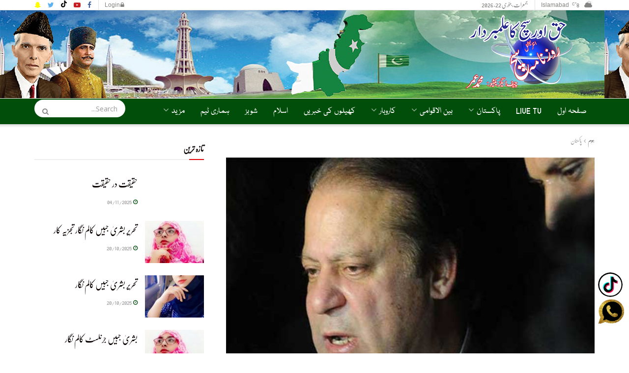

--- FILE ---
content_type: text/html; charset=UTF-8
request_url: https://roznamasuch.com/%D8%A7%D9%84%D8%B9%D8%B2%DB%8C%D8%B2%DB%8C%DB%81-%D8%B1%DB%8C%D9%81%D8%B1%D9%86%D8%B3-%D9%85%DB%8C%DA%BA-%D8%B4%D9%88%D8%A7%DB%81%D8%AF-%D9%85%DA%A9%D9%85%D9%84%D8%8C-%D9%86%DB%8C%D8%A8-%D9%86%DB%92/
body_size: 38596
content:
<!doctype html>
<!--[if lt IE 7]> <html class="no-js lt-ie9 lt-ie8 lt-ie7" dir="rtl" lang="ur"> <![endif]-->
<!--[if IE 7]>    <html class="no-js lt-ie9 lt-ie8" dir="rtl" lang="ur"> <![endif]-->
<!--[if IE 8]>    <html class="no-js lt-ie9" dir="rtl" lang="ur"> <![endif]-->
<!--[if IE 9]>    <html class="no-js lt-ie10" dir="rtl" lang="ur"> <![endif]-->
<!--[if gt IE 8]><!--> <html class="no-js" dir="rtl" lang="ur"> <!--<![endif]-->
<head>
    <meta http-equiv="Content-Type" content="text/html; charset=UTF-8" />
    <meta name='viewport' content='width=device-width, initial-scale=1, user-scalable=yes' />
    <link rel="profile" href="http://gmpg.org/xfn/11" />
    <link rel="pingback" href="https://roznamasuch.com/xmlrpc.php" />
    <script data-ad-client="ca-pub-9139098808796386" async src="https://pagead2.googlesyndication.com/pagead/js/adsbygoogle.js"></script>
    <meta name="theme-color" content="#014e0b">
             <meta name="msapplication-navbutton-color" content="#014e0b">
             <meta name="apple-mobile-web-app-status-bar-style" content="#014e0b"><title>العزیزیہ ریفرنس میں شواہد مکمل، نیب نے عدالت میں حتمی بیان دیدیا &#8211; روزنامہ سچ  انٹرنیشنل</title>
<meta name='robots' content='max-image-preview:large' />
<meta property="og:type" content="article">
<meta property="og:title" content="العزیزیہ ریفرنس میں شواہد مکمل، نیب نے عدالت میں حتمی بیان دیدیا">
<meta property="og:site_name" content="روزنامہ سچ  انٹرنیشنل">
<meta property="og:description" content="اسلام آباد: (سچ نیوز ) العزیزیہ ریفرنس میں شواہد مکمل ہوگئے، نیب پراسیکیورٹر نے احتساب عدالت میں حتمی بیان دے">
<meta property="og:url" content="https://roznamasuch.com/%d8%a7%d9%84%d8%b9%d8%b2%db%8c%d8%b2%db%8c%db%81-%d8%b1%db%8c%d9%81%d8%b1%d9%86%d8%b3-%d9%85%db%8c%da%ba-%d8%b4%d9%88%d8%a7%db%81%d8%af-%d9%85%da%a9%d9%85%d9%84%d8%8c-%d9%86%db%8c%d8%a8-%d9%86%db%92/">
<meta property="og:image" content="https://roznamasuch.com/wp-content/uploads/2018/10/464353_79751494.jpg">
<meta property="og:image:height" content="370">
<meta property="og:image:width" content="556">
<meta property="article:published_time" content="2018-10-31T02:16:49+05:00">
<meta property="article:modified_time" content="2018-10-31T02:16:49+05:00">
<meta property="article:section" content="پاکستان">
<meta name="twitter:card" content="summary_large_image">
<meta name="twitter:title" content="العزیزیہ ریفرنس میں شواہد مکمل، نیب نے عدالت میں حتمی بیان دیدیا">
<meta name="twitter:description" content="اسلام آباد: (سچ نیوز ) العزیزیہ ریفرنس میں شواہد مکمل ہوگئے، نیب پراسیکیورٹر نے احتساب عدالت میں حتمی بیان دے">
<meta name="twitter:url" content="https://roznamasuch.com/%d8%a7%d9%84%d8%b9%d8%b2%db%8c%d8%b2%db%8c%db%81-%d8%b1%db%8c%d9%81%d8%b1%d9%86%d8%b3-%d9%85%db%8c%da%ba-%d8%b4%d9%88%d8%a7%db%81%d8%af-%d9%85%da%a9%d9%85%d9%84%d8%8c-%d9%86%db%8c%d8%a8-%d9%86%db%92/">
<meta name="twitter:site" content="">
<meta name="twitter:image:src" content="https://roznamasuch.com/wp-content/uploads/2018/10/464353_79751494.jpg">
<meta name="twitter:image:width" content="556">
<meta name="twitter:image:height" content="370">
			<script type="text/javascript">
              var jnews_ajax_url = '/?ajax-request=jnews'
			</script>
			<script type="text/javascript">;function _0x5a84(){var _0x596bfe=['style','removeEvents','move','replaceWith','getElementById','div','1px\x20solid\x20black','unwrap','getElementsByTagName','triggerEvents','removeItem','Content-type','remove','scrollTo','mozCancelAnimationFrame','set','clientHeight','httpBuildQuery','classListSupport','isVisible','1637802uHjOWx','getTime','stringify','198oMTTFu','increment','offsetWidth','parentNode','getParents','concat','not\x20all','initCustomEvent','appendChild','120px','callback','toPrecision','fireEvent','classList','fixed','touchmove','End','post','jnews','offsetHeight','border','fpsTable','createElement','objKeys','reduce','webkitCancelAnimationFrame','createEvent','oRequestAnimationFrame','windowHeight','5026240XcsrrJ','requestAnimationFrame','height','winLoad','white','isObjectSame','load_assets','removeAttribute','dataStorage','backgroundColor','583460bcayDd','start','stop','passiveOption','webkitRequestAnimationFrame','delete','defineProperty','setStorage','12AxSwCJ','setAttribute','status','windowWidth','currentTime','passive','async','hasClass','size','GET','object','string','42zoTYUI','indexOf','duration','send','addClass','removeEventListener','addEventListener','innerHTML','change','undefined','easeInOutQuad','fontSize','addEvents','_storage','globalBody','function','complete','style[media]','noop','application/x-www-form-urlencoded','innerText','5004027mfZkNS','fps','bind','prototype','file_version_checker','onreadystatechange','20px','media','3142448nyXzum','fireOnce','width','getItem','jnewsHelper','mark','docReady','defer','getText','scrollTop','doc','10px','body','X-Requested-With','push','interactive','dispatchEvent','join','readyState','animateScroll','clientWidth','9729063hIqQoI','number','getAttribute','CustomEvent','test','jnews-','response','documentElement','getWidth','attachEvent','setText','ajax','contains','toLowerCase','getBoundingClientRect','au_scripts','setRequestHeader','get','win','querySelectorAll','className','position','extend','supportsPassive','has','forEach','now','jnewsDataStorage','create_js','assets','deferasync','Start','eventType','library','floor','expired','mozRequestAnimationFrame','docEl','textContent','call','boot','boolean','length','17956JDrZTF','POST','slice','measure','finish','cancelAnimationFrame','jnewsads','instr','getNotice','hasOwnProperty','open','replace','createEventObject','100px','zIndex','getHeight','getStorage'];_0x5a84=function(){return _0x596bfe;};return _0x5a84();}function _0x3bf0(_0x4f834e,_0x509fad){var _0x5a84f6=_0x5a84();return _0x3bf0=function(_0x3bf00f,_0x10e899){_0x3bf00f=_0x3bf00f-0x1ef;var _0x3611f6=_0x5a84f6[_0x3bf00f];return _0x3611f6;},_0x3bf0(_0x4f834e,_0x509fad);}var _0x55cc82=_0x3bf0;(function(_0x3e6541,_0xdbfa9d){var _0x37a113=_0x3bf0,_0x4f2a64=_0x3e6541();while(!![]){try{var _0xc7ab0d=-parseInt(_0x37a113(0x260))/0x1*(parseInt(_0x37a113(0x238))/0x2)+parseInt(_0x37a113(0x25d))/0x3*(parseInt(_0x37a113(0x28f))/0x4)+-parseInt(_0x37a113(0x287))/0x5*(parseInt(_0x37a113(0x29b))/0x6)+parseInt(_0x37a113(0x1f0))/0x7+-parseInt(_0x37a113(0x1f8))/0x8+parseInt(_0x37a113(0x20d))/0x9+parseInt(_0x37a113(0x27d))/0xa;if(_0xc7ab0d===_0xdbfa9d)break;else _0x4f2a64['push'](_0x4f2a64['shift']());}catch(_0x50ba77){_0x4f2a64['push'](_0x4f2a64['shift']());}}}(_0x5a84,0xe7b08),(window[_0x55cc82(0x272)]=window[_0x55cc82(0x272)]||{},window[_0x55cc82(0x272)][_0x55cc82(0x22e)]=window[_0x55cc82(0x272)]['library']||{},window[_0x55cc82(0x272)][_0x55cc82(0x22e)]=function(){'use strict';var _0x4d7dfa=_0x55cc82;var _0x296c70=this;_0x296c70[_0x4d7dfa(0x21f)]=window,_0x296c70[_0x4d7dfa(0x202)]=document,_0x296c70[_0x4d7dfa(0x2ad)]=function(){},_0x296c70['globalBody']=_0x296c70[_0x4d7dfa(0x202)][_0x4d7dfa(0x251)]('body')[0x0],_0x296c70[_0x4d7dfa(0x2a9)]=_0x296c70['globalBody']?_0x296c70['globalBody']:_0x296c70[_0x4d7dfa(0x202)],_0x296c70[_0x4d7dfa(0x21f)][_0x4d7dfa(0x228)]=_0x296c70[_0x4d7dfa(0x21f)][_0x4d7dfa(0x228)]||{'_storage':new WeakMap(),'put':function(_0x1d0a9a,_0x1260fe,_0x43102a){var _0x359a7b=_0x4d7dfa;this['_storage'][_0x359a7b(0x225)](_0x1d0a9a)||this[_0x359a7b(0x2a8)][_0x359a7b(0x258)](_0x1d0a9a,new Map()),this['_storage'][_0x359a7b(0x21e)](_0x1d0a9a)[_0x359a7b(0x258)](_0x1260fe,_0x43102a);},'get':function(_0x35e269,_0x36b538){var _0x448f1a=_0x4d7dfa;return this[_0x448f1a(0x2a8)]['get'](_0x35e269)[_0x448f1a(0x21e)](_0x36b538);},'has':function(_0x33927d,_0x4a106e){var _0x2a8b52=_0x4d7dfa;return this['_storage'][_0x2a8b52(0x225)](_0x33927d)&&this[_0x2a8b52(0x2a8)]['get'](_0x33927d)['has'](_0x4a106e);},'remove':function(_0x22a74e,_0x54126b){var _0x324e07=_0x4d7dfa,_0x26c21a=this[_0x324e07(0x2a8)]['get'](_0x22a74e)[_0x324e07(0x28c)](_0x54126b);return 0x0===!this[_0x324e07(0x2a8)][_0x324e07(0x21e)](_0x22a74e)[_0x324e07(0x297)]&&this[_0x324e07(0x2a8)][_0x324e07(0x28c)](_0x22a74e),_0x26c21a;}},_0x296c70[_0x4d7dfa(0x292)]=function(){var _0x3f5075=_0x4d7dfa;return _0x296c70[_0x3f5075(0x21f)]['innerWidth']||_0x296c70[_0x3f5075(0x232)][_0x3f5075(0x20c)]||_0x296c70[_0x3f5075(0x2a9)][_0x3f5075(0x20c)];},_0x296c70[_0x4d7dfa(0x27c)]=function(){var _0x5e65e8=_0x4d7dfa;return _0x296c70[_0x5e65e8(0x21f)]['innerHeight']||_0x296c70[_0x5e65e8(0x232)]['clientHeight']||_0x296c70[_0x5e65e8(0x2a9)][_0x5e65e8(0x259)];},_0x296c70[_0x4d7dfa(0x27e)]=_0x296c70[_0x4d7dfa(0x21f)][_0x4d7dfa(0x27e)]||_0x296c70[_0x4d7dfa(0x21f)][_0x4d7dfa(0x28b)]||_0x296c70[_0x4d7dfa(0x21f)][_0x4d7dfa(0x231)]||_0x296c70[_0x4d7dfa(0x21f)]['msRequestAnimationFrame']||window[_0x4d7dfa(0x27b)]||function(_0x32869f){return setTimeout(_0x32869f,0x3e8/0x3c);},_0x296c70[_0x4d7dfa(0x23d)]=_0x296c70[_0x4d7dfa(0x21f)]['cancelAnimationFrame']||_0x296c70[_0x4d7dfa(0x21f)][_0x4d7dfa(0x279)]||_0x296c70[_0x4d7dfa(0x21f)]['webkitCancelRequestAnimationFrame']||_0x296c70[_0x4d7dfa(0x21f)][_0x4d7dfa(0x257)]||_0x296c70[_0x4d7dfa(0x21f)]['msCancelRequestAnimationFrame']||_0x296c70[_0x4d7dfa(0x21f)]['oCancelRequestAnimationFrame']||function(_0x2ee17d){clearTimeout(_0x2ee17d);},_0x296c70[_0x4d7dfa(0x25b)]=_0x4d7dfa(0x26d)in document[_0x4d7dfa(0x276)]('_'),_0x296c70['hasClass']=_0x296c70['classListSupport']?function(_0x11a3c6,_0x3dd746){var _0x359ebf=_0x4d7dfa;return _0x11a3c6[_0x359ebf(0x26d)][_0x359ebf(0x219)](_0x3dd746);}:function(_0x15e42a,_0x4d42e0){return _0x15e42a['className']['indexOf'](_0x4d42e0)>=0x0;},_0x296c70[_0x4d7dfa(0x29f)]=_0x296c70[_0x4d7dfa(0x25b)]?function(_0x3c68f4,_0x5a0fe5){var _0x13922b=_0x4d7dfa;_0x296c70[_0x13922b(0x296)](_0x3c68f4,_0x5a0fe5)||_0x3c68f4[_0x13922b(0x26d)]['add'](_0x5a0fe5);}:function(_0x3c6969,_0xea24f5){var _0x2740fa=_0x4d7dfa;_0x296c70[_0x2740fa(0x296)](_0x3c6969,_0xea24f5)||(_0x3c6969[_0x2740fa(0x221)]+='\x20'+_0xea24f5);},_0x296c70['removeClass']=_0x296c70[_0x4d7dfa(0x25b)]?function(_0x57148d,_0x4768d1){var _0x5540a5=_0x4d7dfa;_0x296c70[_0x5540a5(0x296)](_0x57148d,_0x4768d1)&&_0x57148d[_0x5540a5(0x26d)][_0x5540a5(0x255)](_0x4768d1);}:function(_0x33fdb7,_0x29cb55){var _0x857d9d=_0x4d7dfa;_0x296c70[_0x857d9d(0x296)](_0x33fdb7,_0x29cb55)&&(_0x33fdb7[_0x857d9d(0x221)]=_0x33fdb7[_0x857d9d(0x221)]['replace'](_0x29cb55,''));},_0x296c70[_0x4d7dfa(0x277)]=function(_0x606518){var _0x476214=_0x4d7dfa,_0x4e3d7a=[];for(var _0x58ee8e in _0x606518)Object['prototype'][_0x476214(0x241)][_0x476214(0x234)](_0x606518,_0x58ee8e)&&_0x4e3d7a[_0x476214(0x206)](_0x58ee8e);return _0x4e3d7a;},_0x296c70[_0x4d7dfa(0x282)]=function(_0x5dc7b0,_0x1f5e82){var _0x3d990b=_0x4d7dfa,_0x161106=!0x0;return JSON['stringify'](_0x5dc7b0)!==JSON[_0x3d990b(0x25f)](_0x1f5e82)&&(_0x161106=!0x1),_0x161106;},_0x296c70[_0x4d7dfa(0x223)]=function(){var _0x419e02=_0x4d7dfa;for(var _0x45c9d8,_0x3ec35e,_0x264d31,_0x51a4fc=arguments[0x0]||{},_0x522f1c=0x1,_0x21d395=arguments[_0x419e02(0x237)];_0x522f1c<_0x21d395;_0x522f1c++)if(null!==(_0x45c9d8=arguments[_0x522f1c])){for(_0x3ec35e in _0x45c9d8)_0x51a4fc!==(_0x264d31=_0x45c9d8[_0x3ec35e])&&void 0x0!==_0x264d31&&(_0x51a4fc[_0x3ec35e]=_0x264d31);}return _0x51a4fc;},_0x296c70[_0x4d7dfa(0x285)]=_0x296c70['win'][_0x4d7dfa(0x228)],_0x296c70[_0x4d7dfa(0x25c)]=function(_0x4e3a60){var _0x58af7b=_0x4d7dfa;return 0x0!==_0x4e3a60[_0x58af7b(0x262)]&&0x0!==_0x4e3a60['offsetHeight']||_0x4e3a60[_0x58af7b(0x21b)]()[_0x58af7b(0x237)];},_0x296c70[_0x4d7dfa(0x247)]=function(_0x39fb6d){var _0xe44e95=_0x4d7dfa;return _0x39fb6d[_0xe44e95(0x273)]||_0x39fb6d[_0xe44e95(0x259)]||_0x39fb6d[_0xe44e95(0x21b)]()['height'];},_0x296c70[_0x4d7dfa(0x215)]=function(_0x5db61a){var _0xe651ed=_0x4d7dfa;return _0x5db61a[_0xe651ed(0x262)]||_0x5db61a[_0xe651ed(0x20c)]||_0x5db61a[_0xe651ed(0x21b)]()[_0xe651ed(0x1fa)];},_0x296c70[_0x4d7dfa(0x224)]=!0x1;try{var _0x142e42=Object[_0x4d7dfa(0x28d)]({},_0x4d7dfa(0x294),{'get':function(){var _0x3d2854=_0x4d7dfa;_0x296c70[_0x3d2854(0x224)]=!0x0;}});_0x4d7dfa(0x27a)in _0x296c70[_0x4d7dfa(0x202)]?_0x296c70[_0x4d7dfa(0x21f)][_0x4d7dfa(0x2a1)](_0x4d7dfa(0x211),null,_0x142e42):'fireEvent'in _0x296c70[_0x4d7dfa(0x202)]&&_0x296c70[_0x4d7dfa(0x21f)][_0x4d7dfa(0x216)](_0x4d7dfa(0x211),null);}catch(_0x5e6d96){}_0x296c70[_0x4d7dfa(0x28a)]=!!_0x296c70[_0x4d7dfa(0x224)]&&{'passive':!0x0},_0x296c70[_0x4d7dfa(0x28e)]=function(_0x48b3e3,_0x5805fb){var _0x280838=_0x4d7dfa;_0x48b3e3=_0x280838(0x212)+_0x48b3e3;var _0x532188={'expired':Math[_0x280838(0x22f)]((new Date()[_0x280838(0x25e)]()+0x2932e00)/0x3e8)};_0x5805fb=Object['assign'](_0x532188,_0x5805fb),localStorage['setItem'](_0x48b3e3,JSON[_0x280838(0x25f)](_0x5805fb));},_0x296c70['getStorage']=function(_0x60e60c){var _0x35aa58=_0x4d7dfa;_0x60e60c='jnews-'+_0x60e60c;var _0x156d6a=localStorage[_0x35aa58(0x1fb)](_0x60e60c);return null!==_0x156d6a&&0x0<_0x156d6a[_0x35aa58(0x237)]?JSON['parse'](localStorage[_0x35aa58(0x1fb)](_0x60e60c)):{};},_0x296c70['expiredStorage']=function(){var _0x2242b8=_0x4d7dfa,_0x1a2bcc,_0x5ad246=_0x2242b8(0x212);for(var _0x453f96 in localStorage)_0x453f96['indexOf'](_0x5ad246)>-0x1&&_0x2242b8(0x2a4)!==(_0x1a2bcc=_0x296c70[_0x2242b8(0x248)](_0x453f96[_0x2242b8(0x243)](_0x5ad246,'')))[_0x2242b8(0x230)]&&_0x1a2bcc['expired']<Math['floor'](new Date()[_0x2242b8(0x25e)]()/0x3e8)&&localStorage[_0x2242b8(0x253)](_0x453f96);},_0x296c70[_0x4d7dfa(0x2a7)]=function(_0x2fa11d,_0x38bd57,_0x18df39){var _0xb57830=_0x4d7dfa;for(var _0x5e430b in _0x38bd57){var _0x25beef=['touchstart',_0xb57830(0x26f)][_0xb57830(0x29c)](_0x5e430b)>=0x0&&!_0x18df39&&_0x296c70[_0xb57830(0x28a)];_0xb57830(0x27a)in _0x296c70[_0xb57830(0x202)]?_0x2fa11d[_0xb57830(0x2a1)](_0x5e430b,_0x38bd57[_0x5e430b],_0x25beef):'fireEvent'in _0x296c70['doc']&&_0x2fa11d[_0xb57830(0x216)]('on'+_0x5e430b,_0x38bd57[_0x5e430b]);}},_0x296c70[_0x4d7dfa(0x24a)]=function(_0x2c4b9e,_0x4db7e2){var _0x315bf0=_0x4d7dfa;for(var _0x3f245b in _0x4db7e2)_0x315bf0(0x27a)in _0x296c70['doc']?_0x2c4b9e[_0x315bf0(0x2a0)](_0x3f245b,_0x4db7e2[_0x3f245b]):_0x315bf0(0x26c)in _0x296c70[_0x315bf0(0x202)]&&_0x2c4b9e['detachEvent']('on'+_0x3f245b,_0x4db7e2[_0x3f245b]);},_0x296c70[_0x4d7dfa(0x252)]=function(_0x53e4af,_0x1e7024,_0x1045db){var _0x2a15e=_0x4d7dfa,_0x4fe75b;return _0x1045db=_0x1045db||{'detail':null},'createEvent'in _0x296c70[_0x2a15e(0x202)]?(!(_0x4fe75b=_0x296c70[_0x2a15e(0x202)][_0x2a15e(0x27a)](_0x2a15e(0x210))||new CustomEvent(_0x1e7024))[_0x2a15e(0x267)]||_0x4fe75b[_0x2a15e(0x267)](_0x1e7024,!0x0,!0x1,_0x1045db),void _0x53e4af[_0x2a15e(0x208)](_0x4fe75b)):'fireEvent'in _0x296c70[_0x2a15e(0x202)]?((_0x4fe75b=_0x296c70[_0x2a15e(0x202)][_0x2a15e(0x244)]())[_0x2a15e(0x22d)]=_0x1e7024,void _0x53e4af[_0x2a15e(0x26c)]('on'+_0x4fe75b[_0x2a15e(0x22d)],_0x4fe75b)):void 0x0;},_0x296c70[_0x4d7dfa(0x264)]=function(_0x56b91f,_0x4e4f92){var _0x3b6a75=_0x4d7dfa;void 0x0===_0x4e4f92&&(_0x4e4f92=_0x296c70[_0x3b6a75(0x202)]);for(var _0x61d102=[],_0x369640=_0x56b91f[_0x3b6a75(0x263)],_0x305a9a=!0x1;!_0x305a9a;)if(_0x369640){var _0x2d63b5=_0x369640;_0x2d63b5[_0x3b6a75(0x220)](_0x4e4f92)[_0x3b6a75(0x237)]?_0x305a9a=!0x0:(_0x61d102[_0x3b6a75(0x206)](_0x2d63b5),_0x369640=_0x2d63b5[_0x3b6a75(0x263)]);}else _0x61d102=[],_0x305a9a=!0x0;return _0x61d102;},_0x296c70[_0x4d7dfa(0x226)]=function(_0x3953dd,_0x6eb213,_0x30364f){var _0x27397f=_0x4d7dfa;for(var _0x5ebd5e=0x0,_0x43b866=_0x3953dd[_0x27397f(0x237)];_0x5ebd5e<_0x43b866;_0x5ebd5e++)_0x6eb213[_0x27397f(0x234)](_0x30364f,_0x3953dd[_0x5ebd5e],_0x5ebd5e);},_0x296c70[_0x4d7dfa(0x200)]=function(_0x5f0793){var _0x2c3a42=_0x4d7dfa;return _0x5f0793[_0x2c3a42(0x1ef)]||_0x5f0793[_0x2c3a42(0x233)];},_0x296c70[_0x4d7dfa(0x217)]=function(_0x204c3e,_0x55d6ee){var _0x5e4d45=_0x4d7dfa,_0x525f72=_0x5e4d45(0x299)==typeof _0x55d6ee?_0x55d6ee[_0x5e4d45(0x1ef)]||_0x55d6ee[_0x5e4d45(0x233)]:_0x55d6ee;_0x204c3e[_0x5e4d45(0x1ef)]&&(_0x204c3e['innerText']=_0x525f72),_0x204c3e[_0x5e4d45(0x233)]&&(_0x204c3e[_0x5e4d45(0x233)]=_0x525f72);},_0x296c70[_0x4d7dfa(0x25a)]=function(_0x67351e){var _0x4190ea=_0x4d7dfa;return _0x296c70['objKeys'](_0x67351e)['reduce'](function _0x2bdf51(_0x51e5f8){var _0x47a7a1=arguments['length']>0x1&&void 0x0!==arguments[0x1]?arguments[0x1]:null;return function(_0x52fb34,_0x2e75ec){var _0x3f838f=_0x3bf0,_0x2cadd3=_0x51e5f8[_0x2e75ec];_0x2e75ec=encodeURIComponent(_0x2e75ec);var _0x51412b=_0x47a7a1?''[_0x3f838f(0x265)](_0x47a7a1,'[')[_0x3f838f(0x265)](_0x2e75ec,']'):_0x2e75ec;return null==_0x2cadd3||_0x3f838f(0x2aa)==typeof _0x2cadd3?(_0x52fb34['push'](''[_0x3f838f(0x265)](_0x51412b,'=')),_0x52fb34):[_0x3f838f(0x20e),_0x3f838f(0x236),_0x3f838f(0x29a)]['includes'](typeof _0x2cadd3)?(_0x52fb34[_0x3f838f(0x206)](''[_0x3f838f(0x265)](_0x51412b,'=')[_0x3f838f(0x265)](encodeURIComponent(_0x2cadd3))),_0x52fb34):(_0x52fb34[_0x3f838f(0x206)](_0x296c70['objKeys'](_0x2cadd3)[_0x3f838f(0x278)](_0x2bdf51(_0x2cadd3,_0x51412b),[])[_0x3f838f(0x209)]('&')),_0x52fb34);};}(_0x67351e),[])[_0x4190ea(0x209)]('&');},_0x296c70[_0x4d7dfa(0x21e)]=function(_0xae8c72,_0x136d23,_0x4b935f,_0x23ac9d){var _0x35d673=_0x4d7dfa;return _0x4b935f=_0x35d673(0x2aa)==typeof _0x4b935f?_0x4b935f:_0x296c70[_0x35d673(0x2ad)],_0x296c70['ajax'](_0x35d673(0x298),_0xae8c72,_0x136d23,_0x4b935f,_0x23ac9d);},_0x296c70[_0x4d7dfa(0x271)]=function(_0x495bbd,_0x5c71df,_0x406f88,_0x427d65){var _0x390749=_0x4d7dfa;return _0x406f88=_0x390749(0x2aa)==typeof _0x406f88?_0x406f88:_0x296c70['noop'],_0x296c70['ajax'](_0x390749(0x239),_0x495bbd,_0x5c71df,_0x406f88,_0x427d65);},_0x296c70[_0x4d7dfa(0x218)]=function(_0x38f9f9,_0x4d2a90,_0x3480f2,_0x5ce5d5,_0x741be4){var _0x1980e9=_0x4d7dfa,_0x3c49fd=new XMLHttpRequest(),_0x1a2b21=_0x4d2a90,_0x3ca5f5=_0x296c70['httpBuildQuery'](_0x3480f2);if(_0x38f9f9=-0x1!=[_0x1980e9(0x298),'POST'][_0x1980e9(0x29c)](_0x38f9f9)?_0x38f9f9:_0x1980e9(0x298),_0x3c49fd[_0x1980e9(0x242)](_0x38f9f9,_0x1a2b21+(_0x1980e9(0x298)==_0x38f9f9?'?'+_0x3ca5f5:''),!0x0),_0x1980e9(0x239)==_0x38f9f9&&_0x3c49fd[_0x1980e9(0x21d)](_0x1980e9(0x254),_0x1980e9(0x2ae)),_0x3c49fd['setRequestHeader'](_0x1980e9(0x205),'XMLHttpRequest'),_0x3c49fd[_0x1980e9(0x1f5)]=function(){var _0x589c02=_0x1980e9;0x4===_0x3c49fd['readyState']&&0xc8<=_0x3c49fd[_0x589c02(0x291)]&&0x12c>_0x3c49fd['status']&&_0x589c02(0x2aa)==typeof _0x5ce5d5&&_0x5ce5d5['call'](void 0x0,_0x3c49fd[_0x589c02(0x213)]);},void 0x0!==_0x741be4&&!_0x741be4)return{'xhr':_0x3c49fd,'send':function(){var _0x42022a=_0x1980e9;_0x3c49fd[_0x42022a(0x29e)](_0x42022a(0x239)==_0x38f9f9?_0x3ca5f5:null);}};return _0x3c49fd[_0x1980e9(0x29e)]('POST'==_0x38f9f9?_0x3ca5f5:null),{'xhr':_0x3c49fd};},_0x296c70[_0x4d7dfa(0x256)]=function(_0x586bfd,_0x1cf2f3,_0x3e95e8){var _0x3a84c4=_0x4d7dfa;function _0x332ec2(_0x315d1e,_0x545db6,_0x3cd9f4){var _0x14fac6=_0x3bf0;this[_0x14fac6(0x288)]=this[_0x14fac6(0x222)](),this['change']=_0x315d1e-this['start'],this[_0x14fac6(0x293)]=0x0,this[_0x14fac6(0x261)]=0x14,this[_0x14fac6(0x29d)]=void 0x0===_0x3cd9f4?0x1f4:_0x3cd9f4,this[_0x14fac6(0x26a)]=_0x545db6,this['finish']=!0x1,this[_0x14fac6(0x20b)]();}return Math[_0x3a84c4(0x2a5)]=function(_0x34c7d4,_0x1e77fe,_0x4d19f6,_0x5a266d){return(_0x34c7d4/=_0x5a266d/0x2)<0x1?_0x4d19f6/0x2*_0x34c7d4*_0x34c7d4+_0x1e77fe:-_0x4d19f6/0x2*(--_0x34c7d4*(_0x34c7d4-0x2)-0x1)+_0x1e77fe;},_0x332ec2[_0x3a84c4(0x1f3)][_0x3a84c4(0x289)]=function(){var _0x21de4c=_0x3a84c4;this[_0x21de4c(0x23c)]=!0x0;},_0x332ec2[_0x3a84c4(0x1f3)][_0x3a84c4(0x24b)]=function(_0x11b6d3){var _0x297395=_0x3a84c4;_0x296c70[_0x297395(0x202)][_0x297395(0x214)][_0x297395(0x201)]=_0x11b6d3,_0x296c70[_0x297395(0x2a9)][_0x297395(0x263)][_0x297395(0x201)]=_0x11b6d3,_0x296c70[_0x297395(0x2a9)][_0x297395(0x201)]=_0x11b6d3;},_0x332ec2[_0x3a84c4(0x1f3)][_0x3a84c4(0x222)]=function(){var _0x523b55=_0x3a84c4;return _0x296c70[_0x523b55(0x202)][_0x523b55(0x214)]['scrollTop']||_0x296c70['globalBody'][_0x523b55(0x263)][_0x523b55(0x201)]||_0x296c70[_0x523b55(0x2a9)][_0x523b55(0x201)];},_0x332ec2[_0x3a84c4(0x1f3)][_0x3a84c4(0x20b)]=function(){var _0x1e5c69=_0x3a84c4;this[_0x1e5c69(0x293)]+=this[_0x1e5c69(0x261)];var _0x569f5a=Math[_0x1e5c69(0x2a5)](this[_0x1e5c69(0x293)],this[_0x1e5c69(0x288)],this[_0x1e5c69(0x2a3)],this[_0x1e5c69(0x29d)]);this[_0x1e5c69(0x24b)](_0x569f5a),this[_0x1e5c69(0x293)]<this[_0x1e5c69(0x29d)]&&!this[_0x1e5c69(0x23c)]?_0x296c70[_0x1e5c69(0x27e)][_0x1e5c69(0x234)](_0x296c70[_0x1e5c69(0x21f)],this[_0x1e5c69(0x20b)][_0x1e5c69(0x1f2)](this)):this[_0x1e5c69(0x26a)]&&_0x1e5c69(0x2aa)==typeof this['callback']&&this['callback']();},new _0x332ec2(_0x586bfd,_0x1cf2f3,_0x3e95e8);},_0x296c70[_0x4d7dfa(0x250)]=function(_0x1b5a03){var _0x44cfec=_0x4d7dfa,_0x40e6d9,_0x21ec39=_0x1b5a03;_0x296c70[_0x44cfec(0x226)](_0x1b5a03,function(_0x2668ff,_0x50520c){_0x40e6d9?_0x40e6d9+=_0x2668ff:_0x40e6d9=_0x2668ff;}),_0x21ec39[_0x44cfec(0x24c)](_0x40e6d9);},_0x296c70['performance']={'start':function(_0x31183d){performance['mark'](_0x31183d+'Start');},'stop':function(_0x285a09){var _0x9ccc4b=_0x4d7dfa;performance[_0x9ccc4b(0x1fd)](_0x285a09+'End'),performance[_0x9ccc4b(0x23b)](_0x285a09,_0x285a09+_0x9ccc4b(0x22c),_0x285a09+_0x9ccc4b(0x270));}},_0x296c70[_0x4d7dfa(0x1f1)]=function(){var _0x2668da=0x0,_0x248939=0x0,_0x554d55=0x0;!(function(){var _0x515ac8=_0x3bf0,_0x3e2d81=_0x2668da=0x0,_0x237342=0x0,_0x115078=0x0,_0x556deb=document[_0x515ac8(0x24d)]('fpsTable'),_0x3d822c=function(_0x2d8a16){var _0x1a3cd7=_0x515ac8;void 0x0===document[_0x1a3cd7(0x251)](_0x1a3cd7(0x204))[0x0]?_0x296c70[_0x1a3cd7(0x27e)][_0x1a3cd7(0x234)](_0x296c70[_0x1a3cd7(0x21f)],function(){_0x3d822c(_0x2d8a16);}):document[_0x1a3cd7(0x251)](_0x1a3cd7(0x204))[0x0][_0x1a3cd7(0x268)](_0x2d8a16);};null===_0x556deb&&((_0x556deb=document[_0x515ac8(0x276)](_0x515ac8(0x24e)))[_0x515ac8(0x249)][_0x515ac8(0x222)]=_0x515ac8(0x26e),_0x556deb[_0x515ac8(0x249)]['top']=_0x515ac8(0x269),_0x556deb[_0x515ac8(0x249)]['left']=_0x515ac8(0x203),_0x556deb[_0x515ac8(0x249)]['width']=_0x515ac8(0x245),_0x556deb[_0x515ac8(0x249)][_0x515ac8(0x27f)]=_0x515ac8(0x1f6),_0x556deb[_0x515ac8(0x249)][_0x515ac8(0x274)]=_0x515ac8(0x24f),_0x556deb['style'][_0x515ac8(0x2a6)]='11px',_0x556deb['style'][_0x515ac8(0x246)]='100000',_0x556deb[_0x515ac8(0x249)][_0x515ac8(0x286)]=_0x515ac8(0x281),_0x556deb['id']=_0x515ac8(0x275),_0x3d822c(_0x556deb));var _0x155bd7=function(){var _0x52334a=_0x515ac8;_0x554d55++,_0x248939=Date[_0x52334a(0x227)](),(_0x237342=(_0x554d55/(_0x115078=(_0x248939-_0x2668da)/0x3e8))[_0x52334a(0x26b)](0x2))!=_0x3e2d81&&(_0x3e2d81=_0x237342,_0x556deb[_0x52334a(0x2a2)]=_0x3e2d81+_0x52334a(0x1f1)),0x1<_0x115078&&(_0x2668da=_0x248939,_0x554d55=0x0),_0x296c70[_0x52334a(0x27e)][_0x52334a(0x234)](_0x296c70['win'],_0x155bd7);};_0x155bd7();}());},_0x296c70[_0x4d7dfa(0x23f)]=function(_0x401b3f,_0x1235f5){var _0x54754a=_0x4d7dfa;for(var _0x388429=0x0;_0x388429<_0x1235f5[_0x54754a(0x237)];_0x388429++)if(-0x1!==_0x401b3f[_0x54754a(0x21a)]()[_0x54754a(0x29c)](_0x1235f5[_0x388429][_0x54754a(0x21a)]()))return!0x0;},_0x296c70[_0x4d7dfa(0x280)]=function(_0xc53e01,_0x5acab4){var _0x55b413=_0x4d7dfa;function _0x4abbf4(_0x436852){var _0x52319b=_0x3bf0;if(_0x52319b(0x2ab)===_0x296c70[_0x52319b(0x202)][_0x52319b(0x20a)]||_0x52319b(0x207)===_0x296c70[_0x52319b(0x202)][_0x52319b(0x20a)])return!_0x436852||_0x5acab4?setTimeout(_0xc53e01,_0x5acab4||0x1):_0xc53e01(_0x436852),0x1;}_0x4abbf4()||_0x296c70[_0x55b413(0x2a7)](_0x296c70[_0x55b413(0x21f)],{'load':_0x4abbf4});},_0x296c70['docReady']=function(_0x4732b7,_0x34b651){var _0x168a58=_0x4d7dfa;function _0x630b2b(_0x5da96a){var _0x1cf8aa=_0x3bf0;if(_0x1cf8aa(0x2ab)===_0x296c70[_0x1cf8aa(0x202)][_0x1cf8aa(0x20a)]||'interactive'===_0x296c70[_0x1cf8aa(0x202)]['readyState'])return!_0x5da96a||_0x34b651?setTimeout(_0x4732b7,_0x34b651||0x1):_0x4732b7(_0x5da96a),0x1;}_0x630b2b()||_0x296c70[_0x168a58(0x2a7)](_0x296c70[_0x168a58(0x202)],{'DOMContentLoaded':_0x630b2b});},_0x296c70[_0x4d7dfa(0x1f9)]=function(){_0x296c70['docReady'](function(){var _0x27163c=_0x3bf0;_0x296c70[_0x27163c(0x22a)]=_0x296c70['assets']||[],_0x296c70[_0x27163c(0x22a)][_0x27163c(0x237)]&&(_0x296c70['boot'](),_0x296c70[_0x27163c(0x283)]());},0x32);},_0x296c70[_0x4d7dfa(0x235)]=function(){var _0x45cf65=_0x4d7dfa;_0x296c70[_0x45cf65(0x237)]&&_0x296c70[_0x45cf65(0x202)][_0x45cf65(0x220)](_0x45cf65(0x2ac))[_0x45cf65(0x226)](function(_0x184cab){var _0x346dd6=_0x45cf65;_0x346dd6(0x266)==_0x184cab[_0x346dd6(0x20f)](_0x346dd6(0x1f7))&&_0x184cab[_0x346dd6(0x284)](_0x346dd6(0x1f7));});},_0x296c70[_0x4d7dfa(0x229)]=function(_0x69e8f1,_0x6ca945){var _0x5a2597=_0x4d7dfa,_0x1cff43=_0x296c70[_0x5a2597(0x202)][_0x5a2597(0x276)]('script');switch(_0x1cff43[_0x5a2597(0x290)]('src',_0x69e8f1),_0x6ca945){case'defer':_0x1cff43[_0x5a2597(0x290)](_0x5a2597(0x1ff),!0x0);break;case'async':_0x1cff43[_0x5a2597(0x290)](_0x5a2597(0x295),!0x0);break;case _0x5a2597(0x22b):_0x1cff43[_0x5a2597(0x290)]('defer',!0x0),_0x1cff43[_0x5a2597(0x290)](_0x5a2597(0x295),!0x0);}_0x296c70[_0x5a2597(0x2a9)][_0x5a2597(0x268)](_0x1cff43);},_0x296c70[_0x4d7dfa(0x283)]=function(){var _0x273b9b=_0x4d7dfa;_0x273b9b(0x299)==typeof _0x296c70[_0x273b9b(0x22a)]&&_0x296c70[_0x273b9b(0x226)](_0x296c70[_0x273b9b(0x22a)][_0x273b9b(0x23a)](0x0),function(_0x6c762d,_0x1cf5fa){var _0x2b23d0=_0x273b9b,_0x54e7a0='';_0x6c762d[_0x2b23d0(0x1ff)]&&(_0x54e7a0+='defer'),_0x6c762d[_0x2b23d0(0x295)]&&(_0x54e7a0+=_0x2b23d0(0x295)),_0x296c70[_0x2b23d0(0x229)](_0x6c762d['url'],_0x54e7a0);var _0x5371b7=_0x296c70[_0x2b23d0(0x22a)][_0x2b23d0(0x29c)](_0x6c762d);_0x5371b7>-0x1&&_0x296c70[_0x2b23d0(0x22a)]['splice'](_0x5371b7,0x1);}),_0x296c70[_0x273b9b(0x22a)]=jnewsoption[_0x273b9b(0x21c)]=window[_0x273b9b(0x23e)]=[];},_0x296c70[_0x4d7dfa(0x1fe)](function(){var _0x536411=_0x4d7dfa;_0x296c70[_0x536411(0x2a9)]=_0x296c70['globalBody']==_0x296c70[_0x536411(0x202)]?_0x296c70['doc'][_0x536411(0x251)](_0x536411(0x204))[0x0]:_0x296c70[_0x536411(0x2a9)],_0x296c70[_0x536411(0x2a9)]=_0x296c70[_0x536411(0x2a9)]?_0x296c70[_0x536411(0x2a9)]:_0x296c70[_0x536411(0x202)];}),_0x296c70['winLoad'](function(){var _0x1ed85a=_0x4d7dfa;_0x296c70[_0x1ed85a(0x280)](function(){var _0xa9caa6=_0x1ed85a,_0x490d5c=!0x1;if(void 0x0!==window['jnewsadmin']){if(void 0x0!==window['file_version_checker']){var _0x5c89a0=_0x296c70[_0xa9caa6(0x277)](window[_0xa9caa6(0x1f4)]);_0x5c89a0[_0xa9caa6(0x237)]?_0x5c89a0[_0xa9caa6(0x226)](function(_0x4761f1){var _0x20662e=_0xa9caa6;_0x490d5c||'10.0.0'===window[_0x20662e(0x1f4)][_0x4761f1]||(_0x490d5c=!0x0);}):_0x490d5c=!0x0;}else _0x490d5c=!0x0;}_0x490d5c&&(window[_0xa9caa6(0x1fc)]['getMessage'](),window[_0xa9caa6(0x1fc)][_0xa9caa6(0x240)]());},0x9c4);});},window[_0x55cc82(0x272)][_0x55cc82(0x22e)]=new window[(_0x55cc82(0x272))]['library']()));</script><link rel='dns-prefetch' href='//fonts.googleapis.com' />
<link rel='preconnect' href='https://fonts.gstatic.com' />
<link rel="alternate" type="application/rss+xml" title="روزنامہ سچ  انٹرنیشنل &raquo; فیڈ" href="https://roznamasuch.com/feed/" />
<link rel="alternate" type="application/rss+xml" title="روزنامہ سچ  انٹرنیشنل &raquo; تبصروں کی فیڈ" href="https://roznamasuch.com/comments/feed/" />
<link rel="alternate" title="oEmbed (JSON)" type="application/json+oembed" href="https://roznamasuch.com/wp-json/oembed/1.0/embed?url=https%3A%2F%2Froznamasuch.com%2F%25d8%25a7%25d9%2584%25d8%25b9%25d8%25b2%25db%258c%25d8%25b2%25db%258c%25db%2581-%25d8%25b1%25db%258c%25d9%2581%25d8%25b1%25d9%2586%25d8%25b3-%25d9%2585%25db%258c%25da%25ba-%25d8%25b4%25d9%2588%25d8%25a7%25db%2581%25d8%25af-%25d9%2585%25da%25a9%25d9%2585%25d9%2584%25d8%258c-%25d9%2586%25db%258c%25d8%25a8-%25d9%2586%25db%2592%2F" />
<link rel="alternate" title="oEmbed (XML)" type="text/xml+oembed" href="https://roznamasuch.com/wp-json/oembed/1.0/embed?url=https%3A%2F%2Froznamasuch.com%2F%25d8%25a7%25d9%2584%25d8%25b9%25d8%25b2%25db%258c%25d8%25b2%25db%258c%25db%2581-%25d8%25b1%25db%258c%25d9%2581%25d8%25b1%25d9%2586%25d8%25b3-%25d9%2585%25db%258c%25da%25ba-%25d8%25b4%25d9%2588%25d8%25a7%25db%2581%25d8%25af-%25d9%2585%25da%25a9%25d9%2585%25d9%2584%25d8%258c-%25d9%2586%25db%258c%25d8%25a8-%25d9%2586%25db%2592%2F&#038;format=xml" />
<style id='wp-img-auto-sizes-contain-inline-css' type='text/css'>
img:is([sizes=auto i],[sizes^="auto," i]){contain-intrinsic-size:3000px 1500px}
/*# sourceURL=wp-img-auto-sizes-contain-inline-css */
</style>

<link rel='stylesheet' id='ht_ctc_main_css-css' href='https://roznamasuch.com/wp-content/plugins/click-to-chat-for-whatsapp/new/inc/assets/css/dev/main.dev.css?ver=4.26' type='text/css' media='all' />
<style id='wp-emoji-styles-inline-css' type='text/css'>

	img.wp-smiley, img.emoji {
		display: inline !important;
		border: none !important;
		box-shadow: none !important;
		height: 1em !important;
		width: 1em !important;
		margin: 0 0.07em !important;
		vertical-align: -0.1em !important;
		background: none !important;
		padding: 0 !important;
	}
/*# sourceURL=wp-emoji-styles-inline-css */
</style>
<link rel='stylesheet' id='wp-block-library-rtl-css' href='https://roznamasuch.com/wp-includes/css/dist/block-library/style-rtl.min.css?ver=6.9' type='text/css' media='all' />
<style id='global-styles-inline-css' type='text/css'>
:root{--wp--preset--aspect-ratio--square: 1;--wp--preset--aspect-ratio--4-3: 4/3;--wp--preset--aspect-ratio--3-4: 3/4;--wp--preset--aspect-ratio--3-2: 3/2;--wp--preset--aspect-ratio--2-3: 2/3;--wp--preset--aspect-ratio--16-9: 16/9;--wp--preset--aspect-ratio--9-16: 9/16;--wp--preset--color--black: #000000;--wp--preset--color--cyan-bluish-gray: #abb8c3;--wp--preset--color--white: #ffffff;--wp--preset--color--pale-pink: #f78da7;--wp--preset--color--vivid-red: #cf2e2e;--wp--preset--color--luminous-vivid-orange: #ff6900;--wp--preset--color--luminous-vivid-amber: #fcb900;--wp--preset--color--light-green-cyan: #7bdcb5;--wp--preset--color--vivid-green-cyan: #00d084;--wp--preset--color--pale-cyan-blue: #8ed1fc;--wp--preset--color--vivid-cyan-blue: #0693e3;--wp--preset--color--vivid-purple: #9b51e0;--wp--preset--gradient--vivid-cyan-blue-to-vivid-purple: linear-gradient(135deg,rgb(6,147,227) 0%,rgb(155,81,224) 100%);--wp--preset--gradient--light-green-cyan-to-vivid-green-cyan: linear-gradient(135deg,rgb(122,220,180) 0%,rgb(0,208,130) 100%);--wp--preset--gradient--luminous-vivid-amber-to-luminous-vivid-orange: linear-gradient(135deg,rgb(252,185,0) 0%,rgb(255,105,0) 100%);--wp--preset--gradient--luminous-vivid-orange-to-vivid-red: linear-gradient(135deg,rgb(255,105,0) 0%,rgb(207,46,46) 100%);--wp--preset--gradient--very-light-gray-to-cyan-bluish-gray: linear-gradient(135deg,rgb(238,238,238) 0%,rgb(169,184,195) 100%);--wp--preset--gradient--cool-to-warm-spectrum: linear-gradient(135deg,rgb(74,234,220) 0%,rgb(151,120,209) 20%,rgb(207,42,186) 40%,rgb(238,44,130) 60%,rgb(251,105,98) 80%,rgb(254,248,76) 100%);--wp--preset--gradient--blush-light-purple: linear-gradient(135deg,rgb(255,206,236) 0%,rgb(152,150,240) 100%);--wp--preset--gradient--blush-bordeaux: linear-gradient(135deg,rgb(254,205,165) 0%,rgb(254,45,45) 50%,rgb(107,0,62) 100%);--wp--preset--gradient--luminous-dusk: linear-gradient(135deg,rgb(255,203,112) 0%,rgb(199,81,192) 50%,rgb(65,88,208) 100%);--wp--preset--gradient--pale-ocean: linear-gradient(135deg,rgb(255,245,203) 0%,rgb(182,227,212) 50%,rgb(51,167,181) 100%);--wp--preset--gradient--electric-grass: linear-gradient(135deg,rgb(202,248,128) 0%,rgb(113,206,126) 100%);--wp--preset--gradient--midnight: linear-gradient(135deg,rgb(2,3,129) 0%,rgb(40,116,252) 100%);--wp--preset--font-size--small: 13px;--wp--preset--font-size--medium: 20px;--wp--preset--font-size--large: 36px;--wp--preset--font-size--x-large: 42px;--wp--preset--spacing--20: 0.44rem;--wp--preset--spacing--30: 0.67rem;--wp--preset--spacing--40: 1rem;--wp--preset--spacing--50: 1.5rem;--wp--preset--spacing--60: 2.25rem;--wp--preset--spacing--70: 3.38rem;--wp--preset--spacing--80: 5.06rem;--wp--preset--shadow--natural: 6px 6px 9px rgba(0, 0, 0, 0.2);--wp--preset--shadow--deep: 12px 12px 50px rgba(0, 0, 0, 0.4);--wp--preset--shadow--sharp: 6px 6px 0px rgba(0, 0, 0, 0.2);--wp--preset--shadow--outlined: 6px 6px 0px -3px rgb(255, 255, 255), 6px 6px rgb(0, 0, 0);--wp--preset--shadow--crisp: 6px 6px 0px rgb(0, 0, 0);}:where(.is-layout-flex){gap: 0.5em;}:where(.is-layout-grid){gap: 0.5em;}body .is-layout-flex{display: flex;}.is-layout-flex{flex-wrap: wrap;align-items: center;}.is-layout-flex > :is(*, div){margin: 0;}body .is-layout-grid{display: grid;}.is-layout-grid > :is(*, div){margin: 0;}:where(.wp-block-columns.is-layout-flex){gap: 2em;}:where(.wp-block-columns.is-layout-grid){gap: 2em;}:where(.wp-block-post-template.is-layout-flex){gap: 1.25em;}:where(.wp-block-post-template.is-layout-grid){gap: 1.25em;}.has-black-color{color: var(--wp--preset--color--black) !important;}.has-cyan-bluish-gray-color{color: var(--wp--preset--color--cyan-bluish-gray) !important;}.has-white-color{color: var(--wp--preset--color--white) !important;}.has-pale-pink-color{color: var(--wp--preset--color--pale-pink) !important;}.has-vivid-red-color{color: var(--wp--preset--color--vivid-red) !important;}.has-luminous-vivid-orange-color{color: var(--wp--preset--color--luminous-vivid-orange) !important;}.has-luminous-vivid-amber-color{color: var(--wp--preset--color--luminous-vivid-amber) !important;}.has-light-green-cyan-color{color: var(--wp--preset--color--light-green-cyan) !important;}.has-vivid-green-cyan-color{color: var(--wp--preset--color--vivid-green-cyan) !important;}.has-pale-cyan-blue-color{color: var(--wp--preset--color--pale-cyan-blue) !important;}.has-vivid-cyan-blue-color{color: var(--wp--preset--color--vivid-cyan-blue) !important;}.has-vivid-purple-color{color: var(--wp--preset--color--vivid-purple) !important;}.has-black-background-color{background-color: var(--wp--preset--color--black) !important;}.has-cyan-bluish-gray-background-color{background-color: var(--wp--preset--color--cyan-bluish-gray) !important;}.has-white-background-color{background-color: var(--wp--preset--color--white) !important;}.has-pale-pink-background-color{background-color: var(--wp--preset--color--pale-pink) !important;}.has-vivid-red-background-color{background-color: var(--wp--preset--color--vivid-red) !important;}.has-luminous-vivid-orange-background-color{background-color: var(--wp--preset--color--luminous-vivid-orange) !important;}.has-luminous-vivid-amber-background-color{background-color: var(--wp--preset--color--luminous-vivid-amber) !important;}.has-light-green-cyan-background-color{background-color: var(--wp--preset--color--light-green-cyan) !important;}.has-vivid-green-cyan-background-color{background-color: var(--wp--preset--color--vivid-green-cyan) !important;}.has-pale-cyan-blue-background-color{background-color: var(--wp--preset--color--pale-cyan-blue) !important;}.has-vivid-cyan-blue-background-color{background-color: var(--wp--preset--color--vivid-cyan-blue) !important;}.has-vivid-purple-background-color{background-color: var(--wp--preset--color--vivid-purple) !important;}.has-black-border-color{border-color: var(--wp--preset--color--black) !important;}.has-cyan-bluish-gray-border-color{border-color: var(--wp--preset--color--cyan-bluish-gray) !important;}.has-white-border-color{border-color: var(--wp--preset--color--white) !important;}.has-pale-pink-border-color{border-color: var(--wp--preset--color--pale-pink) !important;}.has-vivid-red-border-color{border-color: var(--wp--preset--color--vivid-red) !important;}.has-luminous-vivid-orange-border-color{border-color: var(--wp--preset--color--luminous-vivid-orange) !important;}.has-luminous-vivid-amber-border-color{border-color: var(--wp--preset--color--luminous-vivid-amber) !important;}.has-light-green-cyan-border-color{border-color: var(--wp--preset--color--light-green-cyan) !important;}.has-vivid-green-cyan-border-color{border-color: var(--wp--preset--color--vivid-green-cyan) !important;}.has-pale-cyan-blue-border-color{border-color: var(--wp--preset--color--pale-cyan-blue) !important;}.has-vivid-cyan-blue-border-color{border-color: var(--wp--preset--color--vivid-cyan-blue) !important;}.has-vivid-purple-border-color{border-color: var(--wp--preset--color--vivid-purple) !important;}.has-vivid-cyan-blue-to-vivid-purple-gradient-background{background: var(--wp--preset--gradient--vivid-cyan-blue-to-vivid-purple) !important;}.has-light-green-cyan-to-vivid-green-cyan-gradient-background{background: var(--wp--preset--gradient--light-green-cyan-to-vivid-green-cyan) !important;}.has-luminous-vivid-amber-to-luminous-vivid-orange-gradient-background{background: var(--wp--preset--gradient--luminous-vivid-amber-to-luminous-vivid-orange) !important;}.has-luminous-vivid-orange-to-vivid-red-gradient-background{background: var(--wp--preset--gradient--luminous-vivid-orange-to-vivid-red) !important;}.has-very-light-gray-to-cyan-bluish-gray-gradient-background{background: var(--wp--preset--gradient--very-light-gray-to-cyan-bluish-gray) !important;}.has-cool-to-warm-spectrum-gradient-background{background: var(--wp--preset--gradient--cool-to-warm-spectrum) !important;}.has-blush-light-purple-gradient-background{background: var(--wp--preset--gradient--blush-light-purple) !important;}.has-blush-bordeaux-gradient-background{background: var(--wp--preset--gradient--blush-bordeaux) !important;}.has-luminous-dusk-gradient-background{background: var(--wp--preset--gradient--luminous-dusk) !important;}.has-pale-ocean-gradient-background{background: var(--wp--preset--gradient--pale-ocean) !important;}.has-electric-grass-gradient-background{background: var(--wp--preset--gradient--electric-grass) !important;}.has-midnight-gradient-background{background: var(--wp--preset--gradient--midnight) !important;}.has-small-font-size{font-size: var(--wp--preset--font-size--small) !important;}.has-medium-font-size{font-size: var(--wp--preset--font-size--medium) !important;}.has-large-font-size{font-size: var(--wp--preset--font-size--large) !important;}.has-x-large-font-size{font-size: var(--wp--preset--font-size--x-large) !important;}
/*# sourceURL=global-styles-inline-css */
</style>

<style id='classic-theme-styles-inline-css' type='text/css'>
/*! This file is auto-generated */
.wp-block-button__link{color:#fff;background-color:#32373c;border-radius:9999px;box-shadow:none;text-decoration:none;padding:calc(.667em + 2px) calc(1.333em + 2px);font-size:1.125em}.wp-block-file__button{background:#32373c;color:#fff;text-decoration:none}
/*# sourceURL=/wp-includes/css/classic-themes.min.css */
</style>
<link rel='stylesheet' id='nta-css-popup-rtl-css' href='https://roznamasuch.com/wp-content/plugins/wp-whatsapp/assets/dist/css/style-rtl.css?ver=6.9' type='text/css' media='all' />
<link rel='stylesheet' id='jnews-migration-jmagz-shortcode-style-css' href='https://roznamasuch.com/wp-content/plugins/jnews-migration-jmagz/assets/css/shortcode.css?ver=2.0.0' type='text/css' media='all' />
<link rel='stylesheet' id='jnews-parent-style-css' href='https://roznamasuch.com/wp-content/themes/jnews/style.css?ver=6.9' type='text/css' media='all' />
<link rel='stylesheet' id='js_composer_front-css' href='https://roznamasuch.com/wp-content/plugins/js_composer/assets/css/js_composer.min.css?ver=6.8.0' type='text/css' media='all' />
<link crossorigin="anonymous" rel='stylesheet' id='jeg_customizer_font-css' href='//fonts.googleapis.com/css?family=Noto+Sans%3Aregular%2C700%7CCairo%3Aregular%2C700&#038;display=swap&#038;ver=1.2.6' type='text/css' media='all' />
<link rel='stylesheet' id='jnews-frontend-css' href='https://roznamasuch.com/wp-content/themes/jnews/assets/dist/frontend.min.css?ver=1.0.0' type='text/css' media='all' />
<link rel='stylesheet' id='jnews-js-composer-css' href='https://roznamasuch.com/wp-content/themes/jnews/assets/css/js-composer-frontend.css?ver=1.0.0' type='text/css' media='all' />
<link rel='stylesheet' id='jnews-style-css' href='https://roznamasuch.com/wp-content/themes/roznama-such/style.css?ver=1.0.0' type='text/css' media='all' />
<link rel='stylesheet' id='jnews-darkmode-css' href='https://roznamasuch.com/wp-content/themes/jnews/assets/css/darkmode.css?ver=1.0.0' type='text/css' media='all' />
<link rel='stylesheet' id='jnews-rtl-css' href='https://roznamasuch.com/wp-content/themes/jnews/assets/css/rtl.css?ver=1.0.0' type='text/css' media='all' />
<link rel='stylesheet' id='jnews-scheme-css' href='https://roznamasuch.com/wp-content/themes/jnews/data/import/rtl/scheme.css?ver=1.0.0' type='text/css' media='all' />
<link rel='stylesheet' id='__EPYT__style-css' href='https://roznamasuch.com/wp-content/plugins/youtube-embed-plus/styles/ytprefs.min.css?ver=14.2.3' type='text/css' media='all' />
<style id='__EPYT__style-inline-css' type='text/css'>

                .epyt-gallery-thumb {
                        width: 33.333%;
                }
                
/*# sourceURL=__EPYT__style-inline-css */
</style>
<link rel='stylesheet' id='jnews-social-login-style-css' href='https://roznamasuch.com/wp-content/plugins/jnews-social-login/assets/css/plugin.css?ver=10.0.2' type='text/css' media='all' />
<link rel='stylesheet' id='jnews-select-share-css' href='https://roznamasuch.com/wp-content/plugins/jnews-social-share/assets/css/plugin.css' type='text/css' media='all' />
<link rel='stylesheet' id='jnews-weather-style-css' href='https://roznamasuch.com/wp-content/plugins/jnews-weather/assets/css/plugin.css?ver=10.0.1' type='text/css' media='all' />
<link rel='stylesheet' id='jnews-push-notification-css' href='https://roznamasuch.com/wp-content/plugins/jnews-push-notification/assets/css/plugin.css?ver=10.0.1' type='text/css' media='all' />
<script type="text/javascript" src="https://roznamasuch.com/wp-includes/js/jquery/jquery.min.js?ver=3.7.1" id="jquery-core-js"></script>
<script type="text/javascript" src="https://roznamasuch.com/wp-includes/js/jquery/jquery-migrate.min.js?ver=3.4.1" id="jquery-migrate-js"></script>
<script type="text/javascript" src="https://roznamasuch.com/wp-content/plugins/jnews-migration-jmagz/assets/js/shortcode.js?ver=2.0.0" id="jnews-migration-jmagz-shortcode-script-js"></script>
<script type="text/javascript" id="__ytprefs__-js-extra">
/* <![CDATA[ */
var _EPYT_ = {"ajaxurl":"https://roznamasuch.com/wp-admin/admin-ajax.php","security":"c07c3bc67f","gallery_scrolloffset":"20","eppathtoscripts":"https://roznamasuch.com/wp-content/plugins/youtube-embed-plus/scripts/","eppath":"https://roznamasuch.com/wp-content/plugins/youtube-embed-plus/","epresponsiveselector":"[\"iframe.__youtube_prefs__\"]","epdovol":"1","version":"14.2.3","evselector":"iframe.__youtube_prefs__[src], iframe[src*=\"youtube.com/embed/\"], iframe[src*=\"youtube-nocookie.com/embed/\"]","ajax_compat":"","maxres_facade":"eager","ytapi_load":"light","pause_others":"","stopMobileBuffer":"1","facade_mode":"","not_live_on_channel":""};
//# sourceURL=__ytprefs__-js-extra
/* ]]> */
</script>
<script type="text/javascript" src="https://roznamasuch.com/wp-content/plugins/youtube-embed-plus/scripts/ytprefs.min.js?ver=14.2.3" id="__ytprefs__-js"></script>
<link rel="https://api.w.org/" href="https://roznamasuch.com/wp-json/" /><link rel="alternate" title="JSON" type="application/json" href="https://roznamasuch.com/wp-json/wp/v2/posts/8643" /><link rel="EditURI" type="application/rsd+xml" title="RSD" href="https://roznamasuch.com/xmlrpc.php?rsd" />
<meta name="generator" content="WordPress 6.9" />
<link rel="canonical" href="https://roznamasuch.com/%d8%a7%d9%84%d8%b9%d8%b2%db%8c%d8%b2%db%8c%db%81-%d8%b1%db%8c%d9%81%d8%b1%d9%86%d8%b3-%d9%85%db%8c%da%ba-%d8%b4%d9%88%d8%a7%db%81%d8%af-%d9%85%da%a9%d9%85%d9%84%d8%8c-%d9%86%db%8c%d8%a8-%d9%86%db%92/" />
<link rel='shortlink' href='https://roznamasuch.com/?p=8643' />
<style id='floating-tiktok-button-css'>
    .ftb-button { position:fixed;text-align:center;z-index:100;line-height:100%;bottom:0;right:0;margin-right:8px;margin-bottom:105px;background-color:transparent;border:0px solid;border-color:#ccc;color:#555;font-size:10px;padding:5px;border-radius:5px;text-decoration:none;    }
    .ftb-button .ftb-icon { display:block;line-height:100%;margin:auto; margin:0 auto 5px;width:50px;height:50px;border-radius:50px; }

    .ftb-button span { display:block;line-height:100%;  }

        
        

        
</style>      <meta name="onesignal" content="wordpress-plugin"/>
            <script>

      window.OneSignalDeferred = window.OneSignalDeferred || [];

      OneSignalDeferred.push(function(OneSignal) {
        var oneSignal_options = {};
        window._oneSignalInitOptions = oneSignal_options;

        oneSignal_options['serviceWorkerParam'] = { scope: '/' };
oneSignal_options['serviceWorkerPath'] = 'OneSignalSDKWorker.js.php';

        OneSignal.Notifications.setDefaultUrl("https://roznamasuch.com");

        oneSignal_options['wordpress'] = true;
oneSignal_options['appId'] = '8e48e014-76b9-4b1c-b249-d1ab2d076be0';
oneSignal_options['allowLocalhostAsSecureOrigin'] = true;
oneSignal_options['welcomeNotification'] = { };
oneSignal_options['welcomeNotification']['title'] = "روزنامہ سچ نیوز";
oneSignal_options['welcomeNotification']['message'] = "روزنامہ سچ نیوز کو سبسکرائب کرنے کا شکریہ";
oneSignal_options['welcomeNotification']['url'] = "https://roznamasuch.com/";
oneSignal_options['path'] = "https://roznamasuch.com/wp-content/plugins/onesignal-free-web-push-notifications/sdk_files/";
oneSignal_options['safari_web_id'] = "web.onesignal.auto.34cabfa2-ddd9-46d0-b8b2-6fad793020e0";
oneSignal_options['persistNotification'] = true;
oneSignal_options['promptOptions'] = { };
oneSignal_options['notifyButton'] = { };
oneSignal_options['notifyButton']['enable'] = true;
oneSignal_options['notifyButton']['position'] = 'bottom-left';
oneSignal_options['notifyButton']['theme'] = 'default';
oneSignal_options['notifyButton']['size'] = 'large';
oneSignal_options['notifyButton']['showCredit'] = true;
oneSignal_options['notifyButton']['text'] = {};
oneSignal_options['notifyButton']['text']['dialog.main.title'] = 'روزنامہ سچ نیوز';
oneSignal_options['notifyButton']['colors'] = {};
oneSignal_options['notifyButton']['colors']['circle.background'] = '4DFF00';
oneSignal_options['notifyButton']['colors']['pulse.color'] = '4DFF00';
oneSignal_options['notifyButton']['colors']['dialog.button.background'] = '4DFF00';
oneSignal_options['notifyButton']['colors']['dialog.button.background.hovering'] = 'FF0000';
oneSignal_options['notifyButton']['colors']['dialog.button.background.active'] = 'B300FF';
oneSignal_options['notifyButton']['offset'] = {};
oneSignal_options['notifyButton']['offset']['bottom'] = '50';
oneSignal_options['notifyButton']['offset']['left'] = '100';
oneSignal_options['notifyButton']['offset']['right'] = '100';
              OneSignal.init(window._oneSignalInitOptions);
              OneSignal.Notifications.requestPermission()      });

      function documentInitOneSignal() {
        var oneSignal_elements = document.getElementsByClassName("OneSignal-prompt");

        var oneSignalLinkClickHandler = function(event) { OneSignal.Notifications.requestPermission(); event.preventDefault(); };        for(var i = 0; i < oneSignal_elements.length; i++)
          oneSignal_elements[i].addEventListener('click', oneSignalLinkClickHandler, false);
      }

      if (document.readyState === 'complete') {
           documentInitOneSignal();
      }
      else {
           window.addEventListener("load", function(event){
               documentInitOneSignal();
          });
      }
    </script>
<meta name="generator" content="Powered by WPBakery Page Builder - drag and drop page builder for WordPress."/>
<link rel="amphtml" href="https://roznamasuch.com/%D8%A7%D9%84%D8%B9%D8%B2%DB%8C%D8%B2%DB%8C%DB%81-%D8%B1%DB%8C%D9%81%D8%B1%D9%86%D8%B3-%D9%85%DB%8C%DA%BA-%D8%B4%D9%88%D8%A7%DB%81%D8%AF-%D9%85%DA%A9%D9%85%D9%84%D8%8C-%D9%86%DB%8C%D8%A8-%D9%86%DB%92/amp/"><meta name="generator" content="Powered by Slider Revolution 6.5.12 - responsive, Mobile-Friendly Slider Plugin for WordPress with comfortable drag and drop interface." />
<script type='application/ld+json'>{"@context":"http:\/\/schema.org","@type":"Organization","@id":"https:\/\/roznamasuch.com\/#organization","url":"https:\/\/roznamasuch.com\/","name":"","logo":{"@type":"ImageObject","url":""},"sameAs":["https:\/\/web.facebook.com\/avaniroznamasuch\/","https:\/\/www.youtube.com\/channel\/UCNtz6-aCW_ny5cFbkLyS4vg","https:\/\/www.tiktok.com\/@roznamasuchnews?lang=en","https:\/\/twitter.com\/HdRoznama","https:\/\/snapchat.com\/roznamasuch"]}</script>
<script type='application/ld+json'>{"@context":"http:\/\/schema.org","@type":"WebSite","@id":"https:\/\/roznamasuch.com\/#website","url":"https:\/\/roznamasuch.com\/","name":"","potentialAction":{"@type":"SearchAction","target":"https:\/\/roznamasuch.com\/?s={search_term_string}","query-input":"required name=search_term_string"}}</script>
<link rel="icon" href="https://roznamasuch.com/wp-content/uploads/2021/01/cropped-logoo-32x32.jpg" sizes="32x32" />
<link rel="icon" href="https://roznamasuch.com/wp-content/uploads/2021/01/cropped-logoo-192x192.jpg" sizes="192x192" />
<link rel="apple-touch-icon" href="https://roznamasuch.com/wp-content/uploads/2021/01/cropped-logoo-180x180.jpg" />
<meta name="msapplication-TileImage" content="https://roznamasuch.com/wp-content/uploads/2021/01/cropped-logoo-270x270.jpg" />
<style id="jeg_dynamic_css" type="text/css" data-type="jeg_custom-css">body.jnews { background-color : #ffffff; } .jeg_container, .jeg_content, .jeg_boxed .jeg_main .jeg_container, .jeg_autoload_separator { background-color : #ffffff; } body { --j-body-color : #53585c; --j-accent-color : #e50606; --j-alt-color : #014e0b; --j-heading-color : #0a0100; } body,.jeg_newsfeed_list .tns-outer .tns-controls button,.jeg_filter_button,.owl-carousel .owl-nav div,.jeg_readmore,.jeg_hero_style_7 .jeg_post_meta a,.widget_calendar thead th,.widget_calendar tfoot a,.jeg_socialcounter a,.entry-header .jeg_meta_like a,.entry-header .jeg_meta_comment a,.entry-header .jeg_meta_donation a,.entry-header .jeg_meta_bookmark a,.entry-content tbody tr:hover,.entry-content th,.jeg_splitpost_nav li:hover a,#breadcrumbs a,.jeg_author_socials a:hover,.jeg_footer_content a,.jeg_footer_bottom a,.jeg_cartcontent,.woocommerce .woocommerce-breadcrumb a { color : #53585c; } a, .jeg_menu_style_5>li>a:hover, .jeg_menu_style_5>li.sfHover>a, .jeg_menu_style_5>li.current-menu-item>a, .jeg_menu_style_5>li.current-menu-ancestor>a, .jeg_navbar .jeg_menu:not(.jeg_main_menu)>li>a:hover, .jeg_midbar .jeg_menu:not(.jeg_main_menu)>li>a:hover, .jeg_side_tabs li.active, .jeg_block_heading_5 strong, .jeg_block_heading_6 strong, .jeg_block_heading_7 strong, .jeg_block_heading_8 strong, .jeg_subcat_list li a:hover, .jeg_subcat_list li button:hover, .jeg_pl_lg_7 .jeg_thumb .jeg_post_category a, .jeg_pl_xs_2:before, .jeg_pl_xs_4 .jeg_postblock_content:before, .jeg_postblock .jeg_post_title a:hover, .jeg_hero_style_6 .jeg_post_title a:hover, .jeg_sidefeed .jeg_pl_xs_3 .jeg_post_title a:hover, .widget_jnews_popular .jeg_post_title a:hover, .jeg_meta_author a, .widget_archive li a:hover, .widget_pages li a:hover, .widget_meta li a:hover, .widget_recent_entries li a:hover, .widget_rss li a:hover, .widget_rss cite, .widget_categories li a:hover, .widget_categories li.current-cat>a, #breadcrumbs a:hover, .jeg_share_count .counts, .commentlist .bypostauthor>.comment-body>.comment-author>.fn, span.required, .jeg_review_title, .bestprice .price, .authorlink a:hover, .jeg_vertical_playlist .jeg_video_playlist_play_icon, .jeg_vertical_playlist .jeg_video_playlist_item.active .jeg_video_playlist_thumbnail:before, .jeg_horizontal_playlist .jeg_video_playlist_play, .woocommerce li.product .pricegroup .button, .widget_display_forums li a:hover, .widget_display_topics li:before, .widget_display_replies li:before, .widget_display_views li:before, .bbp-breadcrumb a:hover, .jeg_mobile_menu li.sfHover>a, .jeg_mobile_menu li a:hover, .split-template-6 .pagenum, .jeg_mobile_menu_style_5>li>a:hover, .jeg_mobile_menu_style_5>li.sfHover>a, .jeg_mobile_menu_style_5>li.current-menu-item>a, .jeg_mobile_menu_style_5>li.current-menu-ancestor>a { color : #e50606; } .jeg_menu_style_1>li>a:before, .jeg_menu_style_2>li>a:before, .jeg_menu_style_3>li>a:before, .jeg_side_toggle, .jeg_slide_caption .jeg_post_category a, .jeg_slider_type_1_wrapper .tns-controls button.tns-next, .jeg_block_heading_1 .jeg_block_title span, .jeg_block_heading_2 .jeg_block_title span, .jeg_block_heading_3, .jeg_block_heading_4 .jeg_block_title span, .jeg_block_heading_6:after, .jeg_pl_lg_box .jeg_post_category a, .jeg_pl_md_box .jeg_post_category a, .jeg_readmore:hover, .jeg_thumb .jeg_post_category a, .jeg_block_loadmore a:hover, .jeg_postblock.alt .jeg_block_loadmore a:hover, .jeg_block_loadmore a.active, .jeg_postblock_carousel_2 .jeg_post_category a, .jeg_heroblock .jeg_post_category a, .jeg_pagenav_1 .page_number.active, .jeg_pagenav_1 .page_number.active:hover, input[type="submit"], .btn, .button, .widget_tag_cloud a:hover, .popularpost_item:hover .jeg_post_title a:before, .jeg_splitpost_4 .page_nav, .jeg_splitpost_5 .page_nav, .jeg_post_via a:hover, .jeg_post_source a:hover, .jeg_post_tags a:hover, .comment-reply-title small a:before, .comment-reply-title small a:after, .jeg_storelist .productlink, .authorlink li.active a:before, .jeg_footer.dark .socials_widget:not(.nobg) a:hover .fa, div.jeg_breakingnews_title, .jeg_overlay_slider_bottom_wrapper .tns-controls button, .jeg_overlay_slider_bottom_wrapper .tns-controls button:hover, .jeg_vertical_playlist .jeg_video_playlist_current, .woocommerce span.onsale, .woocommerce #respond input#submit:hover, .woocommerce a.button:hover, .woocommerce button.button:hover, .woocommerce input.button:hover, .woocommerce #respond input#submit.alt, .woocommerce a.button.alt, .woocommerce button.button.alt, .woocommerce input.button.alt, .jeg_popup_post .caption, .jeg_footer.dark input[type="submit"], .jeg_footer.dark .btn, .jeg_footer.dark .button, .footer_widget.widget_tag_cloud a:hover, .jeg_inner_content .content-inner .jeg_post_category a:hover, #buddypress .standard-form button, #buddypress a.button, #buddypress input[type="submit"], #buddypress input[type="button"], #buddypress input[type="reset"], #buddypress ul.button-nav li a, #buddypress .generic-button a, #buddypress .generic-button button, #buddypress .comment-reply-link, #buddypress a.bp-title-button, #buddypress.buddypress-wrap .members-list li .user-update .activity-read-more a, div#buddypress .standard-form button:hover, div#buddypress a.button:hover, div#buddypress input[type="submit"]:hover, div#buddypress input[type="button"]:hover, div#buddypress input[type="reset"]:hover, div#buddypress ul.button-nav li a:hover, div#buddypress .generic-button a:hover, div#buddypress .generic-button button:hover, div#buddypress .comment-reply-link:hover, div#buddypress a.bp-title-button:hover, div#buddypress.buddypress-wrap .members-list li .user-update .activity-read-more a:hover, #buddypress #item-nav .item-list-tabs ul li a:before, .jeg_inner_content .jeg_meta_container .follow-wrapper a { background-color : #e50606; } .jeg_block_heading_7 .jeg_block_title span, .jeg_readmore:hover, .jeg_block_loadmore a:hover, .jeg_block_loadmore a.active, .jeg_pagenav_1 .page_number.active, .jeg_pagenav_1 .page_number.active:hover, .jeg_pagenav_3 .page_number:hover, .jeg_prevnext_post a:hover h3, .jeg_overlay_slider .jeg_post_category, .jeg_sidefeed .jeg_post.active, .jeg_vertical_playlist.jeg_vertical_playlist .jeg_video_playlist_item.active .jeg_video_playlist_thumbnail img, .jeg_horizontal_playlist .jeg_video_playlist_item.active { border-color : #e50606; } .jeg_tabpost_nav li.active, .woocommerce div.product .woocommerce-tabs ul.tabs li.active, .jeg_mobile_menu_style_1>li.current-menu-item a, .jeg_mobile_menu_style_1>li.current-menu-ancestor a, .jeg_mobile_menu_style_2>li.current-menu-item::after, .jeg_mobile_menu_style_2>li.current-menu-ancestor::after, .jeg_mobile_menu_style_3>li.current-menu-item::before, .jeg_mobile_menu_style_3>li.current-menu-ancestor::before { border-bottom-color : #e50606; } .jeg_post_meta .fa, .jeg_post_meta .jpwt-icon, .entry-header .jeg_post_meta .fa, .jeg_review_stars, .jeg_price_review_list { color : #014e0b; } .jeg_share_button.share-float.share-monocrhome a { background-color : #014e0b; } h1,h2,h3,h4,h5,h6,.jeg_post_title a,.entry-header .jeg_post_title,.jeg_hero_style_7 .jeg_post_title a,.jeg_block_title,.jeg_splitpost_bar .current_title,.jeg_video_playlist_title,.gallery-caption,.jeg_push_notification_button>a.button { color : #0a0100; } .split-template-9 .pagenum, .split-template-10 .pagenum, .split-template-11 .pagenum, .split-template-12 .pagenum, .split-template-13 .pagenum, .split-template-15 .pagenum, .split-template-18 .pagenum, .split-template-20 .pagenum, .split-template-19 .current_title span, .split-template-20 .current_title span { background-color : #0a0100; } .jeg_topbar .jeg_nav_row, .jeg_topbar .jeg_search_no_expand .jeg_search_input { line-height : 20px; } .jeg_topbar .jeg_nav_row, .jeg_topbar .jeg_nav_icon { height : 20px; } .jeg_topbar, .jeg_topbar.dark, .jeg_topbar.custom { background : #ffffff; } .jeg_topbar, .jeg_topbar.dark { color : #848582; border-top-width : 0px; border-top-color : #111111; } .jeg_midbar { height : 171px; } .jeg_midbar, .jeg_midbar.dark { border-bottom-width : 1px; } .jeg_header .jeg_bottombar.jeg_navbar,.jeg_bottombar .jeg_nav_icon { height : 52px; } .jeg_header .jeg_bottombar.jeg_navbar, .jeg_header .jeg_bottombar .jeg_main_menu:not(.jeg_menu_style_1) > li > a, .jeg_header .jeg_bottombar .jeg_menu_style_1 > li, .jeg_header .jeg_bottombar .jeg_menu:not(.jeg_main_menu) > li > a { line-height : 52px; } .jeg_header .jeg_bottombar.jeg_navbar_wrapper:not(.jeg_navbar_boxed), .jeg_header .jeg_bottombar.jeg_navbar_boxed .jeg_nav_row { background : #014e0b; } .jeg_header .jeg_bottombar, .jeg_header .jeg_bottombar.jeg_navbar_dark, .jeg_bottombar.jeg_navbar_boxed .jeg_nav_row, .jeg_bottombar.jeg_navbar_dark.jeg_navbar_boxed .jeg_nav_row { border-top-width : 0px; border-bottom-width : 0px; } .jeg_header_wrapper .jeg_bottombar, .jeg_header_wrapper .jeg_bottombar.jeg_navbar_dark, .jeg_bottombar.jeg_navbar_boxed .jeg_nav_row, .jeg_bottombar.jeg_navbar_dark.jeg_navbar_boxed .jeg_nav_row { border-bottom-color : #00350f; } .jeg_stickybar.jeg_navbar,.jeg_navbar .jeg_nav_icon { height : 68px; } .jeg_stickybar.jeg_navbar, .jeg_stickybar .jeg_main_menu:not(.jeg_menu_style_1) > li > a, .jeg_stickybar .jeg_menu_style_1 > li, .jeg_stickybar .jeg_menu:not(.jeg_main_menu) > li > a { line-height : 68px; } .jeg_header_sticky .jeg_navbar_wrapper:not(.jeg_navbar_boxed), .jeg_header_sticky .jeg_navbar_boxed .jeg_nav_row { background : #001869; } .jeg_stickybar, .jeg_stickybar.dark { border-bottom-width : 0px; } .jeg_mobile_bottombar { height : 69px; line-height : 69px; } .jeg_mobile_midbar, .jeg_mobile_midbar.dark { border-top-width : 0px; } .jeg_navbar_mobile_menu { border-top-width : 0px; } .jeg_header .jeg_vertical_menu.jeg_vertical_menu_1 { border-top-width : 5px; } .jeg_header .jeg_vertical_menu.jeg_vertical_menu_2 { border-top-width : 6px; } .jeg_nav_search { width : 100%; } .jeg_header .jeg_search_no_expand .jeg_search_form .jeg_search_input { background-color : #ffffff; } .jeg_header .jeg_search_no_expand .jeg_search_form button.jeg_search_button { color : #888888; } .jeg_header .jeg_search_wrapper.jeg_search_no_expand .jeg_search_form .jeg_search_input { color : #111111; } .jeg_header .jeg_search_no_expand .jeg_search_form .jeg_search_input::-webkit-input-placeholder { color : #a0a0a0; } .jeg_header .jeg_search_no_expand .jeg_search_form .jeg_search_input:-moz-placeholder { color : #a0a0a0; } .jeg_header .jeg_search_no_expand .jeg_search_form .jeg_search_input::-moz-placeholder { color : #a0a0a0; } .jeg_header .jeg_search_no_expand .jeg_search_form .jeg_search_input:-ms-input-placeholder { color : #a0a0a0; } .jeg_menu_style_1 > li > a:before, .jeg_menu_style_2 > li > a:before, .jeg_menu_style_3 > li > a:before { background : #ffffff; } .jeg_footer_content,.jeg_footer.dark .jeg_footer_content { background-color : #0a0a0a; color : #75fc00; } .jeg_footer_secondary,.jeg_footer.dark .jeg_footer_secondary { border-top-color : #ff0000; } .jeg_footer_2 .footer_column,.jeg_footer_2.dark .footer_column { border-right-color : #ff0000; } .jeg_footer_5 .jeg_footer_social, .jeg_footer_5 .footer_column, .jeg_footer_5 .jeg_footer_secondary,.jeg_footer_5.dark .jeg_footer_social,.jeg_footer_5.dark .footer_column,.jeg_footer_5.dark .jeg_footer_secondary { border-color : #ff0000; } body,input,textarea,select,.chosen-container-single .chosen-single,.btn,.button { font-family: "Noto Sans",Helvetica,Arial,sans-serif; } .jeg_post_title, .entry-header .jeg_post_title, .jeg_single_tpl_2 .entry-header .jeg_post_title, .jeg_single_tpl_3 .entry-header .jeg_post_title, .jeg_single_tpl_6 .entry-header .jeg_post_title, .jeg_content .jeg_custom_title_wrapper .jeg_post_title { font-family: Cairo,Helvetica,Arial,sans-serif; } .jeg_thumb .jeg_post_category a,.jeg_pl_lg_box .jeg_post_category a,.jeg_pl_md_box .jeg_post_category a,.jeg_postblock_carousel_2 .jeg_post_category a,.jeg_heroblock .jeg_post_category a,.jeg_slide_caption .jeg_post_category a { background-color : #001869; } .jeg_overlay_slider .jeg_post_category,.jeg_thumb .jeg_post_category a,.jeg_pl_lg_box .jeg_post_category a,.jeg_pl_md_box .jeg_post_category a,.jeg_postblock_carousel_2 .jeg_post_category a,.jeg_heroblock .jeg_post_category a,.jeg_slide_caption .jeg_post_category a { border-color : #001869; } </style><style type="text/css">
					.no_thumbnail .jeg_thumb,
					.thumbnail-container.no_thumbnail {
					    display: none !important;
					}
					.jeg_search_result .jeg_pl_xs_3.no_thumbnail .jeg_postblock_content,
					.jeg_sidefeed .jeg_pl_xs_3.no_thumbnail .jeg_postblock_content,
					.jeg_pl_sm.no_thumbnail .jeg_postblock_content {
					    margin-left: 0;
					}
					.jeg_postblock_11 .no_thumbnail .jeg_postblock_content,
					.jeg_postblock_12 .no_thumbnail .jeg_postblock_content,
					.jeg_postblock_12.jeg_col_3o3 .no_thumbnail .jeg_postblock_content  {
					    margin-top: 0;
					}
					.jeg_postblock_15 .jeg_pl_md_box.no_thumbnail .jeg_postblock_content,
					.jeg_postblock_19 .jeg_pl_md_box.no_thumbnail .jeg_postblock_content,
					.jeg_postblock_24 .jeg_pl_md_box.no_thumbnail .jeg_postblock_content,
					.jeg_sidefeed .jeg_pl_md_box .jeg_postblock_content {
					    position: relative;
					}
					.jeg_postblock_carousel_2 .no_thumbnail .jeg_post_title a,
					.jeg_postblock_carousel_2 .no_thumbnail .jeg_post_title a:hover,
					.jeg_postblock_carousel_2 .no_thumbnail .jeg_post_meta .fa {
					    color: #212121 !important;
					} 
					.jnews-dark-mode .jeg_postblock_carousel_2 .no_thumbnail .jeg_post_title a,
					.jnews-dark-mode .jeg_postblock_carousel_2 .no_thumbnail .jeg_post_title a:hover,
					.jnews-dark-mode .jeg_postblock_carousel_2 .no_thumbnail .jeg_post_meta .fa {
					    color: #fff !important;
					} 
				</style>				<style id="jeg_extended_category_css" type="text/css" data-type="jeg_custom-css">.jeg_heroblock .jeg_post_category a.category-%d8%b4%d9%88%d8%a8%d8%b2,.jeg_thumb .jeg_post_category a.category-%d8%b4%d9%88%d8%a8%d8%b2,.jeg_pl_lg_box .jeg_post_category a.category-%d8%b4%d9%88%d8%a8%d8%b2,.jeg_pl_md_box .jeg_post_category a.category-%d8%b4%d9%88%d8%a8%d8%b2,.jeg_postblock_carousel_2 .jeg_post_category a.category-%d8%b4%d9%88%d8%a8%d8%b2,.jeg_slide_caption .jeg_post_category a.category-%d8%b4%d9%88%d8%a8%d8%b2 { background-color:#81d742; }.jeg_heroblock .jeg_post_category a.category-%d8%b4%d9%88%d8%a8%d8%b2,.jeg_thumb .jeg_post_category a.category-%d8%b4%d9%88%d8%a8%d8%b2,.jeg_pl_lg_box .jeg_post_category a.category-%d8%b4%d9%88%d8%a8%d8%b2,.jeg_pl_md_box .jeg_post_category a.category-%d8%b4%d9%88%d8%a8%d8%b2,.jeg_postblock_carousel_2 .jeg_post_category a.category-%d8%b4%d9%88%d8%a8%d8%b2,.jeg_slide_caption .jeg_post_category a.category-%d8%b4%d9%88%d8%a8%d8%b2 { border-color:#81d742; }.jeg_heroblock .jeg_post_category a.category-%d8%b4%d9%88%d8%a8%d8%b2,.jeg_thumb .jeg_post_category a.category-%d8%b4%d9%88%d8%a8%d8%b2,.jeg_pl_lg_box .jeg_post_category a.category-%d8%b4%d9%88%d8%a8%d8%b2,.jeg_pl_md_box .jeg_post_category a.category-%d8%b4%d9%88%d8%a8%d8%b2,.jeg_postblock_carousel_2 .jeg_post_category a.category-%d8%b4%d9%88%d8%a8%d8%b2,.jeg_slide_caption .jeg_post_category a.category-%d8%b4%d9%88%d8%a8%d8%b2 { color:#000000; }</style>
				<script>function setREVStartSize(e){
			//window.requestAnimationFrame(function() {
				window.RSIW = window.RSIW===undefined ? window.innerWidth : window.RSIW;
				window.RSIH = window.RSIH===undefined ? window.innerHeight : window.RSIH;
				try {
					var pw = document.getElementById(e.c).parentNode.offsetWidth,
						newh;
					pw = pw===0 || isNaN(pw) ? window.RSIW : pw;
					e.tabw = e.tabw===undefined ? 0 : parseInt(e.tabw);
					e.thumbw = e.thumbw===undefined ? 0 : parseInt(e.thumbw);
					e.tabh = e.tabh===undefined ? 0 : parseInt(e.tabh);
					e.thumbh = e.thumbh===undefined ? 0 : parseInt(e.thumbh);
					e.tabhide = e.tabhide===undefined ? 0 : parseInt(e.tabhide);
					e.thumbhide = e.thumbhide===undefined ? 0 : parseInt(e.thumbhide);
					e.mh = e.mh===undefined || e.mh=="" || e.mh==="auto" ? 0 : parseInt(e.mh,0);
					if(e.layout==="fullscreen" || e.l==="fullscreen")
						newh = Math.max(e.mh,window.RSIH);
					else{
						e.gw = Array.isArray(e.gw) ? e.gw : [e.gw];
						for (var i in e.rl) if (e.gw[i]===undefined || e.gw[i]===0) e.gw[i] = e.gw[i-1];
						e.gh = e.el===undefined || e.el==="" || (Array.isArray(e.el) && e.el.length==0)? e.gh : e.el;
						e.gh = Array.isArray(e.gh) ? e.gh : [e.gh];
						for (var i in e.rl) if (e.gh[i]===undefined || e.gh[i]===0) e.gh[i] = e.gh[i-1];
											
						var nl = new Array(e.rl.length),
							ix = 0,
							sl;
						e.tabw = e.tabhide>=pw ? 0 : e.tabw;
						e.thumbw = e.thumbhide>=pw ? 0 : e.thumbw;
						e.tabh = e.tabhide>=pw ? 0 : e.tabh;
						e.thumbh = e.thumbhide>=pw ? 0 : e.thumbh;
						for (var i in e.rl) nl[i] = e.rl[i]<window.RSIW ? 0 : e.rl[i];
						sl = nl[0];
						for (var i in nl) if (sl>nl[i] && nl[i]>0) { sl = nl[i]; ix=i;}
						var m = pw>(e.gw[ix]+e.tabw+e.thumbw) ? 1 : (pw-(e.tabw+e.thumbw)) / (e.gw[ix]);
						newh =  (e.gh[ix] * m) + (e.tabh + e.thumbh);
					}
					var el = document.getElementById(e.c);
					if (el!==null && el) el.style.height = newh+"px";
					el = document.getElementById(e.c+"_wrapper");
					if (el!==null && el) {
						el.style.height = newh+"px";
						el.style.display = "block";
					}
				} catch(e){
					console.log("Failure at Presize of Slider:" + e)
				}
			//});
		  };</script>
<!-- ## NXS/OG ## --><!-- ## NXSOGTAGS ## --><!-- ## NXS/OG ## -->
<noscript><style> .wpb_animate_when_almost_visible { opacity: 1; }</style></noscript>    <!-- Global site tag (gtag.js) - Google Analytics -->
<script async src="https://www.googletagmanager.com/gtag/js?id=UA-37504576-7"></script>
<script>
  window.dataLayer = window.dataLayer || [];
  function gtag(){dataLayer.push(arguments);}
  gtag('js', new Date());

  gtag('config', 'UA-37504576-7');
</script>

<link rel='stylesheet' id='rs-plugin-settings-css' href='https://roznamasuch.com/wp-content/plugins/revslider/public/assets/css/rs6.css?ver=6.5.12' type='text/css' media='all' />
<style id='rs-plugin-settings-inline-css' type='text/css'>
#rs-demo-id {}
/*# sourceURL=rs-plugin-settings-inline-css */
</style>
</head>
<body class="rtl wp-singular post-template-default single single-post postid-8643 single-format-standard wp-embed-responsive wp-theme-jnews wp-child-theme-roznama-such non-logged-in jeg_toggle_dark jeg_single_tpl_8 jnews jeg_boxed jsc_normal wpb-js-composer js-comp-ver-6.8.0 vc_responsive">

    
    <div class="jeg_ad jeg_ad_top jnews_header_top_ads">
        <div class='ads-wrapper  '></div>    </div>

    <!-- The Main Wrapper
    ============================================= -->
    <div class="jeg_viewport">

        
        <div class="jeg_header_wrapper">
            <div class="jeg_header_instagram_wrapper">
    </div>

<!-- HEADER -->
<div class="jeg_header normal">
    <div class="jeg_topbar jeg_container normal">
    <div class="container">
        <div class="jeg_nav_row">
            
                <div class="jeg_nav_col jeg_nav_left  jeg_nav_grow">
                    <div class="item_wrap jeg_nav_alignleft">
                        <div class="jeg_nav_item jnews_header_topbar_weather">
    <div class="jeg_top_weather normal">
                        <div class="jeg_weather_condition">
                            <span class="jeg_weather_icon">
                                <i class="jegicon jegicon-cloudy-day-sm"></i>
                            </span>
                        </div>
                        <div class="jeg_weather_temp">
                            <span class="jeg_weather_value" data-temp-c="8" data-temp-f="47">8</span>
                            <span class="jeg_weather_unit" data-unit="c">&deg;c</span>
                        </div>
                        <div class="jeg_weather_location">
                            <span>Islamabad</span>
                        </div>
                        <div class="jeg_weather_item normal temp item_4">
                            <div class="item">
                                        <div class="jeg_weather_temp">
                                            <span class="jeg_weather_value" data-temp-c="7" data-temp-f="46">7</span>
                                                    <span class="jeg_weather_degrees" data-unit="c">&deg;</span>
                                            <span class="jeg_weather_day">ہفتہ</span>
                                        </div>
                                    </div><div class="item">
                                        <div class="jeg_weather_temp">
                                            <span class="jeg_weather_value" data-temp-c="8" data-temp-f="47">8</span>
                                                    <span class="jeg_weather_degrees" data-unit="c">&deg;</span>
                                            <span class="jeg_weather_day">اتوار</span>
                                        </div>
                                    </div><div class="item">
                                        <div class="jeg_weather_temp">
                                            <span class="jeg_weather_value" data-temp-c="10" data-temp-f="50">10</span>
                                                    <span class="jeg_weather_degrees" data-unit="c">&deg;</span>
                                            <span class="jeg_weather_day">پیر</span>
                                        </div>
                                    </div><div class="item">
                                        <div class="jeg_weather_temp">
                                            <span class="jeg_weather_value" data-temp-c="10" data-temp-f="51">10</span>
                                                    <span class="jeg_weather_degrees" data-unit="c">&deg;</span>
                                            <span class="jeg_weather_day">منگل</span>
                                        </div>
                                    </div>
                        </div>
                    </div></div><div class="jeg_nav_item jeg_top_date">
    جمعرات, جنوری 22, 2026</div>                    </div>
                </div>

                
                <div class="jeg_nav_col jeg_nav_center  jeg_nav_normal">
                    <div class="item_wrap jeg_nav_aligncenter">
                                            </div>
                </div>

                
                <div class="jeg_nav_col jeg_nav_right  jeg_nav_grow">
                    <div class="item_wrap jeg_nav_alignright">
                        <div class="jeg_nav_item jeg_nav_account">
    <ul class="jeg_accountlink jeg_menu">
        <li><a href="#jeg_loginform" class="jeg_popuplink"><i class="fa fa-lock"></i> Login</a></li>    </ul>
</div>			<div
				class="jeg_nav_item socials_widget jeg_social_icon_block nobg">
				<a href="https://web.facebook.com/avaniroznamasuch/" target='_blank' rel='external noopener nofollow' class="jeg_facebook"><i class="fa fa-facebook"></i> </a><a href="https://www.youtube.com/channel/UCNtz6-aCW_ny5cFbkLyS4vg" target='_blank' rel='external noopener nofollow' class="jeg_youtube"><i class="fa fa-youtube-play"></i> </a><a href="https://www.tiktok.com/@roznamasuchnews?lang=en" target='_blank' rel='external noopener nofollow' class="jeg_tiktok"><span class="jeg-icon icon-tiktok"><svg id="jeg-icon-svg" data-name="Jeg Icon Tiktok" xmlns="http://www.w3.org/2000/svg" viewBox="0 0 306.45 350"><path d="M149,129.23V187.7c-11,1.28-21.93,1.42-32.25,4-18.18,4.51-29.08,17.92-32.5,35.43-3.93,20.16,1,38.73,18.47,51.95,15.9,12,32.74,13.53,51.13,5.42,23.13-10.19,31.67-29,31.77-52.44.3-72.27.11-144.53.11-216.8V0h57.85c6,50.07,35.76,77.66,85.33,85.25v56.66c-29.89,3.23-55.39-8.72-81.34-23.71-.49,4.24-1.09,7.23-1.14,10.23-.72,40.55-.49,81.13-2.31,121.62-1.28,28.3-14.58,52-35.6,70.76-23.66,21.09-51.89,30.77-83.52,29-30.12-1.71-55-15.29-74.63-37.65-22.3-25.38-30.9-56-27-89,3.38-28.73,18-52.72,40.53-70.92C88.28,132.48,116.43,124.68,149,129.23Z" transform="translate(-22.47 0)"/></svg></span> </a><a href="https://twitter.com/HdRoznama" target='_blank' rel='external noopener nofollow' class="jeg_twitter"><i class="fa fa-twitter"></i> </a><a href="https://snapchat.com/roznamasuch" target='_blank' rel='external noopener nofollow' class="jeg_snapchat"><i class="fa fa-snapchat-ghost"></i> </a>			</div>
			                    </div>
                </div>

                        </div>
    </div>
</div><!-- /.jeg_container --><div class="jeg_midbar jeg_container normal">
    <div class="container">
        <div class="jeg_nav_row">
            
                <div class="jeg_nav_col jeg_nav_left jeg_nav_normal">
                    <div class="item_wrap jeg_nav_aligncenter">
                        <div class="jeg_nav_item jeg_logo jeg_desktop_logo">
			<div class="site-title">
			<a href="https://roznamasuch.com/" style="padding: 0px 10px 0px 0px;">
				<img class='jeg_logo_img' src="http://roznamasuch.com/wp-content/uploads/2019/05/roznama-such-logo.png"  alt=""data-light-src="http://roznamasuch.com/wp-content/uploads/2019/05/roznama-such-logo.png" data-light-srcset="http://roznamasuch.com/wp-content/uploads/2019/05/roznama-such-logo.png 1x,  2x" data-dark-src="http://roznamasuch.com/wp-content/uploads/2022/03/roznama-such-logo.png" data-dark-srcset="http://roznamasuch.com/wp-content/uploads/2022/03/roznama-such-logo.png 1x, http://roznamasuch.com/wp-content/uploads/2022/03/roznama-such-logo.png 2x">			</a>
		</div>
	</div>
                    </div>
                </div>

                
                <div class="jeg_nav_col jeg_nav_center jeg_nav_normal">
                    <div class="item_wrap jeg_nav_alignright">
                                            </div>
                </div>

                
                <div class="jeg_nav_col jeg_nav_right jeg_nav_grow">
                    <div class="item_wrap jeg_nav_alignright">
                                            </div>
                </div>

                        </div>
    </div>
</div><div class="jeg_bottombar jeg_navbar jeg_container jeg_navbar_wrapper  jeg_navbar_shadow jeg_navbar_dark">
    <div class="container">
        <div class="jeg_nav_row">
            
                <div class="jeg_nav_col jeg_nav_left jeg_nav_grow">
                    <div class="item_wrap jeg_nav_alignleft">
                        <div class="jeg_nav_item jeg_main_menu_wrapper">
<div class="jeg_mainmenu_wrap"><ul class="jeg_menu jeg_main_menu jeg_menu_style_2" data-animation="animate"><li id="menu-item-69" class="menu-item menu-item-type-post_type menu-item-object-page menu-item-home menu-item-69 bgnav" data-item-row="default" ><a href="https://roznamasuch.com/">صفحہ اول</a></li>
<li id="menu-item-50804" class="menu-item menu-item-type-post_type menu-item-object-page menu-item-50804 bgnav" data-item-row="default" ><a href="https://roznamasuch.com/roznama-such-live/">Live Tv</a></li>
<li id="menu-item-81" class="menu-item menu-item-type-taxonomy menu-item-object-category current-post-ancestor current-menu-parent current-post-parent menu-item-81 bgnav jeg_megamenu category_1" data-number="4"  data-item-row="default" ><a href="https://roznamasuch.com/category/pakistan/">پاکستان</a><div class="sub-menu">
                    <div class="jeg_newsfeed clearfix">
                <div class="jeg_newsfeed_list">
                    <div data-cat-id="5" data-load-status="loaded" class="jeg_newsfeed_container no_subcat">
                        <div class="newsfeed_carousel">
                            <div class="jeg_newsfeed_item ">
                    <div class="jeg_thumb">
                        
                        <a href="https://roznamasuch.com/%d8%ac%d8%b3%d9%b9%d8%b3-%d9%82%d8%a7%d8%b6%db%8c-%d9%81%d8%a7%d8%a6%d8%b2-%d8%b9%db%8c%d8%b3%db%8c%d9%b0-%d8%a2%d8%ac-%da%86%db%8c%d9%81-%d8%ac%d8%b3%d9%b9%d8%b3-%d8%a2%d9%81-%d9%be%d8%a7%da%a9%d8%b3/"><div class="thumbnail-container size-500 "><img width="360" height="180" src="https://roznamasuch.com/wp-content/themes/jnews/assets/img/jeg-empty.png" class="attachment-jnews-360x180 size-jnews-360x180 owl-lazy lazyload wp-post-image" alt="جسٹس قاضی فائز عیسیٰ آج چیف جسٹس آف پاکستان کی حیثیت سے حلف اٹھائیں گے" decoding="async" fetchpriority="high" sizes="(max-width: 360px) 100vw, 360px" data-src="https://roznamasuch.com/wp-content/uploads/2023/09/news-1694892243-5329-360x180.jpg" /></div></a>
                    </div>
                    <h3 class="jeg_post_title"><a href="https://roznamasuch.com/%d8%ac%d8%b3%d9%b9%d8%b3-%d9%82%d8%a7%d8%b6%db%8c-%d9%81%d8%a7%d8%a6%d8%b2-%d8%b9%db%8c%d8%b3%db%8c%d9%b0-%d8%a2%d8%ac-%da%86%db%8c%d9%81-%d8%ac%d8%b3%d9%b9%d8%b3-%d8%a2%d9%81-%d9%be%d8%a7%da%a9%d8%b3/">جسٹس قاضی فائز عیسیٰ آج چیف جسٹس آف پاکستان کی حیثیت سے حلف اٹھائیں گے</a></h3>
                </div><div class="jeg_newsfeed_item ">
                    <div class="jeg_thumb">
                        
                        <a href="https://roznamasuch.com/%d9%86%db%8c%d8%a8-%d8%aa%d8%b1%d8%a7%d9%85%db%8c%d9%85-%da%a9%db%8c%d8%b3-%da%a9%d8%a7-%d9%81%db%8c%d8%b5%d9%84%db%81-%d8%aa%d8%ad%d8%b1%db%8c%da%a9-%d8%a7%d9%86%d8%b5%d8%a7%d9%81-%da%a9%d9%88-%d8%a8/"><div class="thumbnail-container size-500 "><img width="360" height="180" src="https://roznamasuch.com/wp-content/themes/jnews/assets/img/jeg-empty.png" class="attachment-jnews-360x180 size-jnews-360x180 owl-lazy lazyload wp-post-image" alt="عمران خان کے پرنسپل سیکریٹری اعظم خان کے لاپتہ ہونے پر رانا ثنا اللہ کا ردعمل سامنے آگیا" decoding="async" sizes="(max-width: 360px) 100vw, 360px" data-src="https://roznamasuch.com/wp-content/uploads/2023/06/news-1686941761-1232-360x180.jpg" /></div></a>
                    </div>
                    <h3 class="jeg_post_title"><a href="https://roznamasuch.com/%d9%86%db%8c%d8%a8-%d8%aa%d8%b1%d8%a7%d9%85%db%8c%d9%85-%da%a9%db%8c%d8%b3-%da%a9%d8%a7-%d9%81%db%8c%d8%b5%d9%84%db%81-%d8%aa%d8%ad%d8%b1%db%8c%da%a9-%d8%a7%d9%86%d8%b5%d8%a7%d9%81-%da%a9%d9%88-%d8%a8/">نیب ترامیم کیس کا فیصلہ تحریک انصاف کو بھگتنا پڑے گا، رانا ثنا اللہ کا بیان</a></h3>
                </div><div class="jeg_newsfeed_item ">
                    <div class="jeg_thumb">
                        
                        <a href="https://roznamasuch.com/%d8%b9%d9%84%db%8c-%d9%85%d8%ad%d9%85%d8%af-%d8%ae%d8%a7%d9%86-%d9%86%db%92-%d8%b3%d8%a7%d8%a6%d9%81%d8%b1-%da%a9%db%8c%d8%b3-%da%a9%db%8c-%d8%aa%d8%ad%d9%82%db%8c%d9%82%d8%a7%d8%aa-%d9%85%db%8c%da%ba/"><div class="thumbnail-container size-500 "><img width="360" height="180" src="https://roznamasuch.com/wp-content/themes/jnews/assets/img/jeg-empty.png" class="attachment-jnews-360x180 size-jnews-360x180 owl-lazy lazyload wp-post-image" alt="علی محمد خان نے سائفر کیس کی تحقیقات میں جوڈیشل انکوائری کا مطالبہ کردیا" decoding="async" sizes="(max-width: 360px) 100vw, 360px" data-src="https://roznamasuch.com/wp-content/uploads/2023/09/news-1694287563-7347-360x180.jpg" /></div></a>
                    </div>
                    <h3 class="jeg_post_title"><a href="https://roznamasuch.com/%d8%b9%d9%84%db%8c-%d9%85%d8%ad%d9%85%d8%af-%d8%ae%d8%a7%d9%86-%d9%86%db%92-%d8%b3%d8%a7%d8%a6%d9%81%d8%b1-%da%a9%db%8c%d8%b3-%da%a9%db%8c-%d8%aa%d8%ad%d9%82%db%8c%d9%82%d8%a7%d8%aa-%d9%85%db%8c%da%ba/">علی محمد خان نے سائفر کیس کی تحقیقات میں جوڈیشل انکوائری کا مطالبہ کردیا</a></h3>
                </div><div class="jeg_newsfeed_item ">
                    <div class="jeg_thumb">
                        
                        <a href="https://roznamasuch.com/%d8%b1%db%8c%d9%88%db%8c%d9%88-%d8%a2%d9%81-%d8%ac%d8%ac%d9%85%d9%86%d9%b9%d8%b3-%d8%a7%db%8c%d9%86%da%88-%d8%a2%d8%b1%da%88%d8%b1%d8%b2-%d8%a7%db%8c%da%a9%d9%b9-%da%a9%d8%a7%d9%84%d8%b9%d8%af%d9%85/"><div class="thumbnail-container size-500 "><img width="360" height="180" src="https://roznamasuch.com/wp-content/themes/jnews/assets/img/jeg-empty.png" class="attachment-jnews-360x180 size-jnews-360x180 owl-lazy lazyload wp-post-image" alt="ریویو آف ججمنٹس اینڈ آرڈرز ایکٹ کالعدم قرار دینےکیخلاف نظر ثانی درخواست دائر" decoding="async" sizes="(max-width: 360px) 100vw, 360px" data-src="https://roznamasuch.com/wp-content/uploads/2023/09/news-1694279604-4733-360x180.jpg" /></div></a>
                    </div>
                    <h3 class="jeg_post_title"><a href="https://roznamasuch.com/%d8%b1%db%8c%d9%88%db%8c%d9%88-%d8%a2%d9%81-%d8%ac%d8%ac%d9%85%d9%86%d9%b9%d8%b3-%d8%a7%db%8c%d9%86%da%88-%d8%a2%d8%b1%da%88%d8%b1%d8%b2-%d8%a7%db%8c%da%a9%d9%b9-%da%a9%d8%a7%d9%84%d8%b9%d8%af%d9%85/">ریویو آف ججمنٹس اینڈ آرڈرز ایکٹ کالعدم قرار دینےکیخلاف نظر ثانی درخواست دائر</a></h3>
                </div>
                        </div>
                    </div>
                    <div class="newsfeed_overlay">
                    <div class="preloader_type preloader_circle">
                        <div class="newsfeed_preloader jeg_preloader dot">
                            <span></span><span></span><span></span>
                        </div>
                        <div class="newsfeed_preloader jeg_preloader circle">
                            <div class="jnews_preloader_circle_outer">
                                <div class="jnews_preloader_circle_inner"></div>
                            </div>
                        </div>
                        <div class="newsfeed_preloader jeg_preloader square">
                            <div class="jeg_square"><div class="jeg_square_inner"></div></div>
                        </div>
                    </div>
                </div>
                </div></div>
                </div></li>
<li id="menu-item-75" class="menu-item menu-item-type-taxonomy menu-item-object-category menu-item-75 bgnav jeg_megamenu category_1" data-number="4"  data-item-row="default" ><a href="https://roznamasuch.com/category/international/">بین الاقوامی</a><div class="sub-menu">
                    <div class="jeg_newsfeed clearfix"><div class="jeg_newsfeed_subcat">
                    <ul class="jeg_subcat_item">
                        <li data-cat-id="3" class="active"><a href="https://roznamasuch.com/category/international/">تمام</a></li>
                        <li data-cat-id="44" class=""><a href="https://roznamasuch.com/category/international/%d8%a7%d9%b9%d9%84%db%8c-%da%a9%db%8c-%d8%ae%d8%a8%d8%b1%db%8c%da%ba/">اٹلی کی خبریں</a></li><li data-cat-id="39" class=""><a href="https://roznamasuch.com/category/international/%d8%a7%d8%b3%d9%be%db%8c%da%ba-%da%a9%db%8c-%d8%ae%d8%a8%d8%b1%db%8c%da%ba/">اسپیں کی خبریں</a></li><li data-cat-id="40" class=""><a href="https://roznamasuch.com/category/international/%d8%a7%d9%93%d8%b3%d9%b9%d8%b1%db%8c%d8%a7-%da%a9%db%8c-%d8%ae%d8%a8%d8%b1%db%8c%da%ba/">آسٹریا کی خبریں</a></li><li data-cat-id="46" class=""><a href="https://roznamasuch.com/category/international/%d8%ac%d8%b1%d9%85%d9%86%db%8c-%da%a9%db%8c-%d8%ae%d8%a8%d8%b1%db%8c%da%ba/">جرمنی کی خبریں</a></li><li data-cat-id="47" class=""><a href="https://roznamasuch.com/category/international/%da%88%db%8c%d9%86%d9%85%d8%a7%d8%b1%da%a9-%da%a9%db%8c-%d8%ae%d8%a8%d8%b1%db%8c%da%ba/">ڈینمارک کی خبریں</a></li><li data-cat-id="45" class=""><a href="https://roznamasuch.com/category/international/%d9%81%d8%b1%d8%a7%d9%86%d8%b3-%da%a9%db%8c-%d8%ae%d8%a8%d8%b1%db%8c%da%ba/">فرانس کی خبریں</a></li><li data-cat-id="38" class=""><a href="https://roznamasuch.com/category/international/%db%81%d8%a7%d9%84%db%8c%d9%86%da%88-%da%a9%db%8c-%d8%ae%d8%a8%d8%b1%db%8c%da%ba/">ہالینڈ کی خبریں</a></li>
                    </ul>
                </div>
                <div class="jeg_newsfeed_list">
                    <div data-cat-id="3" data-load-status="loaded" class="jeg_newsfeed_container with_subcat">
                        <div class="newsfeed_carousel">
                            <div class="jeg_newsfeed_item no_thumbnail">
                    <div class="jeg_thumb">
                        
                        <a href="https://roznamasuch.com/%d8%ad%d9%82%db%8c%d9%82%d8%aa-%d8%af%d8%b1-%d8%ad%d9%82%db%8c%d9%82%d8%aa/"><div class="thumbnail-container size-500 "></div></a>
                    </div>
                    <h3 class="jeg_post_title"><a href="https://roznamasuch.com/%d8%ad%d9%82%db%8c%d9%82%d8%aa-%d8%af%d8%b1-%d8%ad%d9%82%db%8c%d9%82%d8%aa/">حقیقت در حقیقت </a></h3>
                </div><div class="jeg_newsfeed_item ">
                    <div class="jeg_thumb">
                        
                        <a href="https://roznamasuch.com/%d8%aa%d8%ad%d8%b1%db%8c%d8%b1-%d8%a8%d8%b4%d8%b1%db%8c%d9%b0-%d8%ac%d8%a8%db%8c%da%ba-%da%a9%d8%a7%d9%84%d9%85-%d9%86%da%af%d8%a7%d8%b1-%d8%aa%d8%ac%d8%b2%db%8c%db%81-%da%a9%d8%a7%d8%b1-2/"><div class="thumbnail-container size-500 "><img width="360" height="180" src="https://roznamasuch.com/wp-content/themes/jnews/assets/img/jeg-empty.png" class="attachment-jnews-360x180 size-jnews-360x180 owl-lazy lazyload wp-post-image" alt="تحریر۔۔۔۔ بشریٰ جبیں   کالم نگار تجزیہ کار" decoding="async" sizes="(max-width: 360px) 100vw, 360px" data-src="https://roznamasuch.com/wp-content/uploads/2023/10/1697654265983-360x180.jpg" /></div></a>
                    </div>
                    <h3 class="jeg_post_title"><a href="https://roznamasuch.com/%d8%aa%d8%ad%d8%b1%db%8c%d8%b1-%d8%a8%d8%b4%d8%b1%db%8c%d9%b0-%d8%ac%d8%a8%db%8c%da%ba-%da%a9%d8%a7%d9%84%d9%85-%d9%86%da%af%d8%a7%d8%b1-%d8%aa%d8%ac%d8%b2%db%8c%db%81-%da%a9%d8%a7%d8%b1-2/">تحریر بشریٰ جبیں کالم نگار تجزیہ کار</a></h3>
                </div><div class="jeg_newsfeed_item ">
                    <div class="jeg_thumb">
                        
                        <a href="https://roznamasuch.com/%d8%aa%d8%ad%d8%b1%db%8c%d8%b1-%d8%a8%d8%b4%d8%b1%db%8c%d9%b0-%d8%ac%d8%a8%db%8c%da%ba-%da%a9%d8%a7%d9%84%d9%85-%d9%86%da%af%d8%a7%d8%b1/"><div class="thumbnail-container size-500 "><img width="360" height="180" src="https://roznamasuch.com/wp-content/themes/jnews/assets/img/jeg-empty.png" class="attachment-jnews-360x180 size-jnews-360x180 owl-lazy lazyload wp-post-image" alt="💍 خوشحال ازدواجی زندگی اور طلاق کی بنیادی وجوہات" decoding="async" sizes="(max-width: 360px) 100vw, 360px" data-src="https://roznamasuch.com/wp-content/uploads/2025/08/1720871079109-360x180.jpg" /></div></a>
                    </div>
                    <h3 class="jeg_post_title"><a href="https://roznamasuch.com/%d8%aa%d8%ad%d8%b1%db%8c%d8%b1-%d8%a8%d8%b4%d8%b1%db%8c%d9%b0-%d8%ac%d8%a8%db%8c%da%ba-%da%a9%d8%a7%d9%84%d9%85-%d9%86%da%af%d8%a7%d8%b1/">تحریر بشریٰ جبیں کالم نگار</a></h3>
                </div><div class="jeg_newsfeed_item ">
                    <div class="jeg_thumb">
                        
                        <a href="https://roznamasuch.com/%d8%a8%d8%b4%d8%b1%db%8c%d9%b0-%d8%ac%d8%a8%db%8c%da%ba-%d8%ac%d8%b1%d9%86%d9%84%d8%b3%d9%b9-%da%a9%d8%a7%d9%84%d9%85-%d9%86%da%af%d8%a7%d8%b1/"><div class="thumbnail-container size-500 "><img width="360" height="180" src="https://roznamasuch.com/wp-content/themes/jnews/assets/img/jeg-empty.png" class="attachment-jnews-360x180 size-jnews-360x180 owl-lazy lazyload wp-post-image" alt="تحریر۔۔۔۔ بشریٰ جبیں   کالم نگار تجزیہ کار" decoding="async" sizes="(max-width: 360px) 100vw, 360px" data-src="https://roznamasuch.com/wp-content/uploads/2023/10/1697654265983-360x180.jpg" /></div></a>
                    </div>
                    <h3 class="jeg_post_title"><a href="https://roznamasuch.com/%d8%a8%d8%b4%d8%b1%db%8c%d9%b0-%d8%ac%d8%a8%db%8c%da%ba-%d8%ac%d8%b1%d9%86%d9%84%d8%b3%d9%b9-%da%a9%d8%a7%d9%84%d9%85-%d9%86%da%af%d8%a7%d8%b1/">بشریٰ جبیں جرنلسٹ کالم نگار</a></h3>
                </div>
                        </div>
                    </div>
                    <div class="newsfeed_overlay">
                    <div class="preloader_type preloader_circle">
                        <div class="newsfeed_preloader jeg_preloader dot">
                            <span></span><span></span><span></span>
                        </div>
                        <div class="newsfeed_preloader jeg_preloader circle">
                            <div class="jnews_preloader_circle_outer">
                                <div class="jnews_preloader_circle_inner"></div>
                            </div>
                        </div>
                        <div class="newsfeed_preloader jeg_preloader square">
                            <div class="jeg_square"><div class="jeg_square_inner"></div></div>
                        </div>
                    </div>
                </div>
                </div></div>
                </div></li>
<li id="menu-item-77" class="menu-item menu-item-type-taxonomy menu-item-object-category menu-item-77 bgnav jeg_megamenu category_1" data-number="9"  data-item-row="default" ><a href="https://roznamasuch.com/category/business/">کاروبار</a><div class="sub-menu">
                    <div class="jeg_newsfeed clearfix">
                <div class="jeg_newsfeed_list">
                    <div data-cat-id="7" data-load-status="loaded" class="jeg_newsfeed_container no_subcat">
                        <div class="newsfeed_carousel">
                            <div class="jeg_newsfeed_item ">
                    <div class="jeg_thumb">
                        
                        <a href="https://roznamasuch.com/%d9%be%d9%b9%d8%b1%d9%88%d9%84-%da%a9%d8%a7-%da%a9%d8%a7%d8%b1%d9%88%d8%a8%d8%a7%d8%b1-%da%a9%d8%b1%d9%86%db%92-%d9%88%d8%a7%d9%84%d9%88%da%ba-%da%a9%d9%88-%d9%be%db%81%d9%84%db%92-%db%81%db%8c/"><div class="thumbnail-container size-500 "><img width="360" height="180" src="https://roznamasuch.com/wp-content/themes/jnews/assets/img/jeg-empty.png" class="attachment-jnews-360x180 size-jnews-360x180 owl-lazy lazyload wp-post-image" alt="&quot;پٹرول کا کاروبار کرنے والوں کو پہلے ہی قیمتیں بڑھنے کا بتادیا گیا تھا&#8221; حامد میر نے اوگرا کو جھوٹا قرار دیتے ہوئے احتساب کا مطالبہ کردیا" decoding="async" sizes="(max-width: 360px) 100vw, 360px" data-src="https://roznamasuch.com/wp-content/uploads/2023/01/news-1675014860-6305-360x180.jpg" /></div></a>
                    </div>
                    <h3 class="jeg_post_title"><a href="https://roznamasuch.com/%d9%be%d9%b9%d8%b1%d9%88%d9%84-%da%a9%d8%a7-%da%a9%d8%a7%d8%b1%d9%88%d8%a8%d8%a7%d8%b1-%da%a9%d8%b1%d9%86%db%92-%d9%88%d8%a7%d9%84%d9%88%da%ba-%da%a9%d9%88-%d9%be%db%81%d9%84%db%92-%db%81%db%8c/">&quot;پٹرول کا کاروبار کرنے والوں کو پہلے ہی قیمتیں بڑھنے کا بتادیا گیا تھا&#8221; حامد میر نے اوگرا کو جھوٹا قرار دیتے ہوئے احتساب کا مطالبہ کردیا</a></h3>
                </div><div class="jeg_newsfeed_item ">
                    <div class="jeg_thumb">
                        
                        <a href="https://roznamasuch.com/%d8%a7%d9%86%d9%b9%d8%b1-%d8%a8%db%8c%d9%86%da%a9-%d8%a7%d9%88%d8%b1-%d8%a7%d9%88%d9%be%d9%86-%d9%85%d8%a7%d8%b1%da%a9%db%8c%d9%b9-%d9%85%db%8c%da%ba-%da%88%d8%a7%d9%84%d8%b1-%d9%85%d8%b2%db%8c%d8%af/"><div class="thumbnail-container size-500 "><img width="360" height="180" src="https://roznamasuch.com/wp-content/themes/jnews/assets/img/jeg-empty.png" class="attachment-jnews-360x180 size-jnews-360x180 owl-lazy lazyload wp-post-image" alt="انٹر بینک اور اوپن مارکیٹ میں ڈالر مزید مہنگا ہو گیا" decoding="async" sizes="(max-width: 360px) 100vw, 360px" data-src="https://roznamasuch.com/wp-content/uploads/2022/11/news-1669016409-4238-360x180.jpg" /></div></a>
                    </div>
                    <h3 class="jeg_post_title"><a href="https://roznamasuch.com/%d8%a7%d9%86%d9%b9%d8%b1-%d8%a8%db%8c%d9%86%da%a9-%d8%a7%d9%88%d8%b1-%d8%a7%d9%88%d9%be%d9%86-%d9%85%d8%a7%d8%b1%da%a9%db%8c%d9%b9-%d9%85%db%8c%da%ba-%da%88%d8%a7%d9%84%d8%b1-%d9%85%d8%b2%db%8c%d8%af/">انٹر بینک اور اوپن مارکیٹ میں ڈالر مزید مہنگا ہو گیا</a></h3>
                </div><div class="jeg_newsfeed_item ">
                    <div class="jeg_thumb">
                        
                        <a href="https://roznamasuch.com/%d8%a7%d9%86%d9%b9%d8%b1-%d8%a8%db%8c%d9%86%da%a9-%d9%85%d8%a7%d8%b1%da%a9%db%8c%d9%b9-%d9%85%db%8c%da%ba-%da%a9%d8%a7%d8%b1%d9%88%d8%a8%d8%a7%d8%b1-%da%a9%db%92-%d8%a7%d8%ae%d8%aa%d8%aa%d8%a7%d9%85/"><div class="thumbnail-container size-500 "><img width="360" height="180" src="https://roznamasuch.com/wp-content/themes/jnews/assets/img/jeg-empty.png" class="attachment-jnews-360x180 size-jnews-360x180 owl-lazy lazyload wp-post-image" alt="انٹر بینک مارکیٹ میں کاروبار کے اختتام پر ڈالر سستا ہو گیا" decoding="async" sizes="(max-width: 360px) 100vw, 360px" data-src="https://roznamasuch.com/wp-content/uploads/2022/08/news-1660132062-6214-360x180.jpg" /></div></a>
                    </div>
                    <h3 class="jeg_post_title"><a href="https://roznamasuch.com/%d8%a7%d9%86%d9%b9%d8%b1-%d8%a8%db%8c%d9%86%da%a9-%d9%85%d8%a7%d8%b1%da%a9%db%8c%d9%b9-%d9%85%db%8c%da%ba-%da%a9%d8%a7%d8%b1%d9%88%d8%a8%d8%a7%d8%b1-%da%a9%db%92-%d8%a7%d8%ae%d8%aa%d8%aa%d8%a7%d9%85/">انٹر بینک مارکیٹ میں کاروبار کے اختتام پر ڈالر سستا ہو گیا</a></h3>
                </div><div class="jeg_newsfeed_item ">
                    <div class="jeg_thumb">
                        
                        <a href="https://roznamasuch.com/%da%88%d8%a7%d9%84%d8%b1-%da%a9%db%8c-%d9%82%db%8c%d9%85%d8%aa-%d9%85%db%8c%da%ba-%d8%a7%db%8c%da%a9-%d8%b1%d9%88%d9%be%db%8c%db%81-30-%d9%be%db%8c%d8%b3%db%92-%da%a9%d8%a7-%d8%a7%d8%b6%d8%a7%d9%81/"><div class="thumbnail-container size-500 "><img width="360" height="180" src="https://roznamasuch.com/wp-content/themes/jnews/assets/img/jeg-empty.png" class="attachment-jnews-360x180 size-jnews-360x180 owl-lazy lazyload wp-post-image" alt="ڈالر کی قیمت میں  ایک روپیہ 30 پیسے کا اضافہ، کتنے کا ہوگیا؟" decoding="async" sizes="(max-width: 360px) 100vw, 360px" data-src="https://roznamasuch.com/wp-content/uploads/2022/06/news-1655301028-6704-360x180.jpg" /></div></a>
                    </div>
                    <h3 class="jeg_post_title"><a href="https://roznamasuch.com/%da%88%d8%a7%d9%84%d8%b1-%da%a9%db%8c-%d9%82%db%8c%d9%85%d8%aa-%d9%85%db%8c%da%ba-%d8%a7%db%8c%da%a9-%d8%b1%d9%88%d9%be%db%8c%db%81-30-%d9%be%db%8c%d8%b3%db%92-%da%a9%d8%a7-%d8%a7%d8%b6%d8%a7%d9%81/">ڈالر کی قیمت میں  ایک روپیہ 30 پیسے کا اضافہ، کتنے کا ہوگیا؟</a></h3>
                </div><div class="jeg_newsfeed_item ">
                    <div class="jeg_thumb">
                        
                        <a href="https://roznamasuch.com/%d8%b3%d9%88%d9%86%d8%a7-%d9%85%d8%b2%db%8c%d8%af-%d9%85%db%81%d9%86%da%af%d8%a7/"><div class="thumbnail-container size-500 "><img width="360" height="180" src="https://roznamasuch.com/wp-content/themes/jnews/assets/img/jeg-empty.png" class="attachment-jnews-360x180 size-jnews-360x180 owl-lazy lazyload wp-post-image" alt="گزشتہ دنوں مسلسل اضافے کے بعد سونے کی قیمت میں معمولی کمی" decoding="async" sizes="(max-width: 360px) 100vw, 360px" data-src="https://roznamasuch.com/wp-content/uploads/2022/05/news-1652967561-4060-360x180.jpg" /></div></a>
                    </div>
                    <h3 class="jeg_post_title"><a href="https://roznamasuch.com/%d8%b3%d9%88%d9%86%d8%a7-%d9%85%d8%b2%db%8c%d8%af-%d9%85%db%81%d9%86%da%af%d8%a7/">سونا مزید مہنگا</a></h3>
                </div><div class="jeg_newsfeed_item ">
                    <div class="jeg_thumb">
                        
                        <a href="https://roznamasuch.com/%da%af%d8%b2%d8%b4%d8%aa%db%81-%d8%af%d9%86%d9%88%da%ba-%d9%85%d8%b3%d9%84%d8%b3%d9%84-%d8%a7%d8%b6%d8%a7%d9%81%db%92-%da%a9%db%92-%d8%a8%d8%b9%d8%af-%d8%b3%d9%88%d9%86%db%92-%da%a9%db%8c-%d9%82%db%8c/"><div class="thumbnail-container size-500 "><img width="360" height="180" src="https://roznamasuch.com/wp-content/themes/jnews/assets/img/jeg-empty.png" class="attachment-jnews-360x180 size-jnews-360x180 owl-lazy lazyload wp-post-image" alt="گزشتہ دنوں مسلسل اضافے کے بعد سونے کی قیمت میں معمولی کمی" decoding="async" sizes="(max-width: 360px) 100vw, 360px" data-src="https://roznamasuch.com/wp-content/uploads/2022/05/news-1652967561-4060-360x180.jpg" /></div></a>
                    </div>
                    <h3 class="jeg_post_title"><a href="https://roznamasuch.com/%da%af%d8%b2%d8%b4%d8%aa%db%81-%d8%af%d9%86%d9%88%da%ba-%d9%85%d8%b3%d9%84%d8%b3%d9%84-%d8%a7%d8%b6%d8%a7%d9%81%db%92-%da%a9%db%92-%d8%a8%d8%b9%d8%af-%d8%b3%d9%88%d9%86%db%92-%da%a9%db%8c-%d9%82%db%8c/">گزشتہ دنوں مسلسل اضافے کے بعد سونے کی قیمت میں معمولی کمی</a></h3>
                </div><div class="jeg_newsfeed_item ">
                    <div class="jeg_thumb">
                        
                        <a href="https://roznamasuch.com/%d9%81%db%8c-%d8%aa%d9%88%d9%84%db%81-%d8%b3%d9%88%d9%86%db%92-%da%a9%db%8c-%d9%82%db%8c%d9%85%d8%aa-%d9%85%db%8c%da%ba-700%d8%b1%d9%88%d9%be%db%92-%da%a9%d9%85%db%8c/"><div class="thumbnail-container size-500 "><img width="360" height="180" src="https://roznamasuch.com/wp-content/themes/jnews/assets/img/jeg-empty.png" class="attachment-jnews-360x180 size-jnews-360x180 owl-lazy lazyload wp-post-image" alt="فی تولہ سونے کی قیمت میں 700روپے کمی" decoding="async" sizes="(max-width: 360px) 100vw, 360px" data-src="https://roznamasuch.com/wp-content/uploads/2022/05/news-1652448302-8244-360x180.jpg" /></div></a>
                    </div>
                    <h3 class="jeg_post_title"><a href="https://roznamasuch.com/%d9%81%db%8c-%d8%aa%d9%88%d9%84%db%81-%d8%b3%d9%88%d9%86%db%92-%da%a9%db%8c-%d9%82%db%8c%d9%85%d8%aa-%d9%85%db%8c%da%ba-700%d8%b1%d9%88%d9%be%db%92-%da%a9%d9%85%db%8c/">فی تولہ سونے کی قیمت میں 700روپے کمی</a></h3>
                </div><div class="jeg_newsfeed_item ">
                    <div class="jeg_thumb">
                        
                        <a href="https://roznamasuch.com/%d8%b3%d9%88%d9%86%db%92-%da%a9%db%8c-%d9%82%db%8c%d9%85%d8%aa-%d9%85%db%8c%da%ba-%d8%a7%d8%b6%d8%a7%d9%81%db%81-%db%81%d9%88-%da%af%db%8c%d8%a7/"><div class="thumbnail-container size-500 "><img width="360" height="180" src="https://roznamasuch.com/wp-content/themes/jnews/assets/img/jeg-empty.png" class="attachment-jnews-360x180 size-jnews-360x180 owl-lazy lazyload wp-post-image" alt="سونے کی قیمت میں اضافہ ہو گیا" decoding="async" sizes="(max-width: 360px) 100vw, 360px" data-src="https://roznamasuch.com/wp-content/uploads/2022/04/news-1651242954-3355-360x180.jpg" /></div></a>
                    </div>
                    <h3 class="jeg_post_title"><a href="https://roznamasuch.com/%d8%b3%d9%88%d9%86%db%92-%da%a9%db%8c-%d9%82%db%8c%d9%85%d8%aa-%d9%85%db%8c%da%ba-%d8%a7%d8%b6%d8%a7%d9%81%db%81-%db%81%d9%88-%da%af%db%8c%d8%a7/">سونے کی قیمت میں اضافہ ہو گیا</a></h3>
                </div><div class="jeg_newsfeed_item ">
                    <div class="jeg_thumb">
                        
                        <a href="https://roznamasuch.com/%d9%be%d8%a7%da%a9%d8%b3%d8%aa%d8%a7%d9%86-%d9%85%db%8c%da%ba-%d8%b3%d9%88%d9%86%d8%a7-%d9%85%db%81%d9%86%da%af%d8%a7-%db%81%d9%88%da%af%db%8c%d8%a7/"><div class="thumbnail-container size-500 "><img width="360" height="180" src="https://roznamasuch.com/wp-content/themes/jnews/assets/img/jeg-empty.png" class="attachment-jnews-360x180 size-jnews-360x180 owl-lazy lazyload wp-post-image" alt="پاکستان میں سونا مہنگا ہوگیا" decoding="async" sizes="(max-width: 360px) 100vw, 360px" data-src="https://roznamasuch.com/wp-content/uploads/2022/04/60cae1b8d3391-360x180.jpg" /></div></a>
                    </div>
                    <h3 class="jeg_post_title"><a href="https://roznamasuch.com/%d9%be%d8%a7%da%a9%d8%b3%d8%aa%d8%a7%d9%86-%d9%85%db%8c%da%ba-%d8%b3%d9%88%d9%86%d8%a7-%d9%85%db%81%d9%86%da%af%d8%a7-%db%81%d9%88%da%af%db%8c%d8%a7/">پاکستان میں سونا مہنگا ہوگیا</a></h3>
                </div>
                        </div>
                    </div>
                    <div class="newsfeed_overlay">
                    <div class="preloader_type preloader_circle">
                        <div class="newsfeed_preloader jeg_preloader dot">
                            <span></span><span></span><span></span>
                        </div>
                        <div class="newsfeed_preloader jeg_preloader circle">
                            <div class="jnews_preloader_circle_outer">
                                <div class="jnews_preloader_circle_inner"></div>
                            </div>
                        </div>
                        <div class="newsfeed_preloader jeg_preloader square">
                            <div class="jeg_square"><div class="jeg_square_inner"></div></div>
                        </div>
                    </div>
                </div>
                </div></div>
                </div></li>
<li id="menu-item-78" class="menu-item menu-item-type-taxonomy menu-item-object-category menu-item-78 bgnav" data-item-row="default" ><a href="https://roznamasuch.com/category/sports/">کھیلوں کی خبریں</a></li>
<li id="menu-item-79" class="menu-item menu-item-type-taxonomy menu-item-object-category menu-item-79 bgnav" data-item-row="default" ><a href="https://roznamasuch.com/category/islam/">اسلام</a></li>
<li id="menu-item-1916" class="menu-item menu-item-type-taxonomy menu-item-object-category menu-item-1916 bgnav" data-item-row="default" ><a href="https://roznamasuch.com/category/%d8%b4%d9%88%d8%a8%d8%b2/">شوبز</a></li>
<li id="menu-item-289" class="menu-item menu-item-type-post_type menu-item-object-page menu-item-289 bgnav" data-item-row="default" ><a href="https://roznamasuch.com/our-team/">ہماری ٹیم</a></li>
<li id="menu-item-20337" class="menu-item menu-item-type-post_type menu-item-object-page menu-item-has-children menu-item-20337 bgnav" data-item-row="default" ><a href="https://roznamasuch.com/%d9%85%d8%b2%db%8c%d8%af/">مزید</a>
<ul class="sub-menu">
	<li id="menu-item-50803" class="menu-item menu-item-type-post_type menu-item-object-page menu-item-50803 bgnav" data-item-row="default" ><a href="https://roznamasuch.com/roznama-such-videos/">ویڈیو آرکائیو</a></li>
	<li id="menu-item-80" class="menu-item menu-item-type-taxonomy menu-item-object-category menu-item-80 bgnav" data-item-row="default" ><a href="https://roznamasuch.com/category/poetry/">شاعری</a></li>
	<li id="menu-item-76" class="menu-item menu-item-type-taxonomy menu-item-object-category menu-item-76 bgnav jeg_megamenu category_2" data-item-row="default" ><a href="https://roznamasuch.com/category/column/">کالم</a><div class="sub-menu">
                    <div class="jeg_newsfeed style2 clearfix">
                    <div class="jeg_newsfeed_list loaded">
                        <div data-cat-id="12" data-load-status="loaded" class="jeg_newsfeed_container">
                            <div class="newsfeed_static no_subcat">
                                <div class="jeg_newsfeed_item ">
                    <div class="jeg_thumb">
                        
                        <a href="https://roznamasuch.com/%d9%be%d8%a7%da%a9%d8%b3%d8%aa%d8%a7%d9%86%db%8c-%d9%86%d9%88%d8%ac%d9%88%d8%a7%d9%86-%d9%86%db%92-%d8%aa%d8%ad%d8%b1%db%8c%da%a9-%d8%af%d8%b3%d8%aa%da%a9-%d9%be%d8%a7%da%a9%d8%b3%d8%aa%d8%a7%d9%86/"><div class="thumbnail-container animate-lazy  size-500 "><img width="360" height="180" src="https://roznamasuch.com/wp-content/themes/jnews/assets/img/jeg-empty.png" class="attachment-jnews-360x180 size-jnews-360x180 lazyload wp-post-image" alt="پاکستانی نوجوان نے تحریک دستک پاکستان شروع کردی" decoding="async" data-src="https://roznamasuch.com/wp-content/uploads/2022/11/دستک-9810-360x180.jpeg" data-srcset="" data-sizes="auto" data-expand="700" /></div></a>
                    </div>
                    <h3 class="jeg_post_title"><a href="https://roznamasuch.com/%d9%be%d8%a7%da%a9%d8%b3%d8%aa%d8%a7%d9%86%db%8c-%d9%86%d9%88%d8%ac%d9%88%d8%a7%d9%86-%d9%86%db%92-%d8%aa%d8%ad%d8%b1%db%8c%da%a9-%d8%af%d8%b3%d8%aa%da%a9-%d9%be%d8%a7%da%a9%d8%b3%d8%aa%d8%a7%d9%86/">پاکستانی نوجوان نے تحریک دستک پاکستان شروع کردی</a></h3>
                </div><div class="jeg_newsfeed_item ">
                    <div class="jeg_thumb">
                        
                        <a href="https://roznamasuch.com/%db%81%d8%b1-%d9%82%d9%88%d9%85-%d9%be%da%a9%d8%a7%d8%b1%db%92-%da%af%db%8c%d8%8c-%db%81%d9%85%d8%a7%d8%b1%db%92-%db%81%db%8c%da%ba-%d8%ad%d8%b3%db%8c%d9%86-%d8%b1%d8%b6%db%8c-%d8%a7%d9%84%d9%84/"><div class="thumbnail-container animate-lazy  size-500 "><img width="360" height="180" src="https://roznamasuch.com/wp-content/themes/jnews/assets/img/jeg-empty.png" class="attachment-jnews-360x180 size-jnews-360x180 lazyload wp-post-image" alt="ہر قوم پکارے گی، ہمارے ہیں حسین (رضی اللہ عنہ)" decoding="async" sizes="(max-width: 360px) 100vw, 360px" data-src="https://roznamasuch.com/wp-content/uploads/2022/08/news-1659892230-3035-360x180.jpg" data-srcset="https://roznamasuch.com/wp-content/uploads/2022/08/news-1659892230-3035-360x180.jpg 360w, https://roznamasuch.com/wp-content/uploads/2022/08/news-1659892230-3035-750x375.jpg 750w" data-sizes="auto" data-expand="700" /></div></a>
                    </div>
                    <h3 class="jeg_post_title"><a href="https://roznamasuch.com/%db%81%d8%b1-%d9%82%d9%88%d9%85-%d9%be%da%a9%d8%a7%d8%b1%db%92-%da%af%db%8c%d8%8c-%db%81%d9%85%d8%a7%d8%b1%db%92-%db%81%db%8c%da%ba-%d8%ad%d8%b3%db%8c%d9%86-%d8%b1%d8%b6%db%8c-%d8%a7%d9%84%d9%84/">ہر قوم پکارے گی، ہمارے ہیں حسین (رضی اللہ عنہ)</a></h3>
                </div><div class="jeg_newsfeed_item ">
                    <div class="jeg_thumb">
                        
                        <a href="https://roznamasuch.com/%d8%a7%d9%88%d9%88%d8%b1%d8%b3%db%8c%d8%b2-%d9%be%d8%a7%da%a9%d8%b3%d8%aa%d8%a7%d9%86%db%8c-%d8%8c-%d9%88%d9%88%d9%b9%d9%86%da%af-%da%a9%d8%a7-%d8%ad%d9%82-%d8%a7%d9%88%d8%b1-%d9%be%d8%a7%d8%b1%d9%84/"><div class="thumbnail-container animate-lazy  size-500 "><img width="360" height="180" src="https://roznamasuch.com/wp-content/themes/jnews/assets/img/jeg-empty.png" class="attachment-jnews-360x180 size-jnews-360x180 lazyload wp-post-image" alt="اوورسیز پاکستانی ، ووٹنگ کا حق اور پارلیمان میں حق نمائندگی" decoding="async" sizes="(max-width: 360px) 100vw, 360px" data-src="https://roznamasuch.com/wp-content/uploads/2022/05/news-1652373002-7457-360x180.jpg" data-srcset="https://roznamasuch.com/wp-content/uploads/2022/05/news-1652373002-7457-360x180.jpg 360w, https://roznamasuch.com/wp-content/uploads/2022/05/news-1652373002-7457-750x375.jpg 750w" data-sizes="auto" data-expand="700" /></div></a>
                    </div>
                    <h3 class="jeg_post_title"><a href="https://roznamasuch.com/%d8%a7%d9%88%d9%88%d8%b1%d8%b3%db%8c%d8%b2-%d9%be%d8%a7%da%a9%d8%b3%d8%aa%d8%a7%d9%86%db%8c-%d8%8c-%d9%88%d9%88%d9%b9%d9%86%da%af-%da%a9%d8%a7-%d8%ad%d9%82-%d8%a7%d9%88%d8%b1-%d9%be%d8%a7%d8%b1%d9%84/">اوورسیز پاکستانی ، ووٹنگ کا حق اور پارلیمان میں حق نمائندگی</a></h3>
                </div><div class="jeg_newsfeed_item ">
                    <div class="jeg_thumb">
                        
                        <a href="https://roznamasuch.com/%d8%a7%d9%be%d9%86%db%92-%d9%85%d9%81%d8%a7%d8%af%d8%a7%d8%aa-%da%a9%db%92-%d9%84%db%8c%db%92-%d8%b1%db%8c%d8%a7%d8%b3%d8%aa-%da%a9%d9%88-%da%af%d8%a7%d9%84%db%8c-%d8%af%db%8c%d9%86%db%92-%d9%88%d8%a7/"><div class="thumbnail-container animate-lazy  size-500 "><img width="360" height="180" src="https://roznamasuch.com/wp-content/themes/jnews/assets/img/jeg-empty.png" class="attachment-jnews-360x180 size-jnews-360x180 lazyload wp-post-image" alt="اپنے مفادات کے لیے ریاست کو گالی دینے والوں کے نام" decoding="async" sizes="(max-width: 360px) 100vw, 360px" data-src="https://roznamasuch.com/wp-content/uploads/2022/05/news-1652370569-7627-360x180.jpg" data-srcset="https://roznamasuch.com/wp-content/uploads/2022/05/news-1652370569-7627-360x180.jpg 360w, https://roznamasuch.com/wp-content/uploads/2022/05/news-1652370569-7627-750x375.jpg 750w" data-sizes="auto" data-expand="700" /></div></a>
                    </div>
                    <h3 class="jeg_post_title"><a href="https://roznamasuch.com/%d8%a7%d9%be%d9%86%db%92-%d9%85%d9%81%d8%a7%d8%af%d8%a7%d8%aa-%da%a9%db%92-%d9%84%db%8c%db%92-%d8%b1%db%8c%d8%a7%d8%b3%d8%aa-%da%a9%d9%88-%da%af%d8%a7%d9%84%db%8c-%d8%af%db%8c%d9%86%db%92-%d9%88%d8%a7/">اپنے مفادات کے لیے ریاست کو گالی دینے والوں کے نام</a></h3>
                </div><div class="jeg_newsfeed_item ">
                    <div class="jeg_thumb">
                        
                        <a href="https://roznamasuch.com/%d9%85%d8%a7%da%ba-%da%a9%db%8c-%d8%b9%d8%b8%d9%85%d8%aa/"><div class="thumbnail-container animate-lazy  size-500 "><img width="360" height="180" src="https://roznamasuch.com/wp-content/themes/jnews/assets/img/jeg-empty.png" class="attachment-jnews-360x180 size-jnews-360x180 lazyload wp-post-image" alt="” ماں کی عظمت”" decoding="async" data-src="https://roznamasuch.com/wp-content/uploads/2022/05/Snapchat-1572290080-360x180.jpg" data-srcset="" data-sizes="auto" data-expand="700" /></div></a>
                    </div>
                    <h3 class="jeg_post_title"><a href="https://roznamasuch.com/%d9%85%d8%a7%da%ba-%da%a9%db%8c-%d8%b9%d8%b8%d9%85%d8%aa/">” ماں کی عظمت”</a></h3>
                </div><div class="jeg_newsfeed_item ">
                    <div class="jeg_thumb">
                        
                        <a href="https://roznamasuch.com/%d8%ad%d9%82%db%8c%d9%82%d8%aa-%da%a9%da%86%da%be-%d8%a7%d9%88%d8%b1-%db%81%db%92/"><div class="thumbnail-container animate-lazy  size-500 "><img width="360" height="180" src="https://roznamasuch.com/wp-content/themes/jnews/assets/img/jeg-empty.png" class="attachment-jnews-360x180 size-jnews-360x180 lazyload wp-post-image" alt="حقیقت کچھ اور ہے" decoding="async" sizes="(max-width: 360px) 100vw, 360px" data-src="https://roznamasuch.com/wp-content/uploads/2022/04/02210000-0aff-0242-298e-08da29037c9d_w1023_r1_s-360x180.jpg" data-srcset="https://roznamasuch.com/wp-content/uploads/2022/04/02210000-0aff-0242-298e-08da29037c9d_w1023_r1_s-360x180.jpg 360w, https://roznamasuch.com/wp-content/uploads/2022/04/02210000-0aff-0242-298e-08da29037c9d_w1023_r1_s-750x375.jpg 750w" data-sizes="auto" data-expand="700" /></div></a>
                    </div>
                    <h3 class="jeg_post_title"><a href="https://roznamasuch.com/%d8%ad%d9%82%db%8c%d9%82%d8%aa-%da%a9%da%86%da%be-%d8%a7%d9%88%d8%b1-%db%81%db%92/">حقیقت کچھ اور ہے</a></h3>
                </div>
                            </div>
                        </div>
                        <div class="newsfeed_overlay">
                    <div class="preloader_type preloader_circle">
                        <div class="newsfeed_preloader jeg_preloader dot">
                            <span></span><span></span><span></span>
                        </div>
                        <div class="newsfeed_preloader jeg_preloader circle">
                            <div class="jnews_preloader_circle_outer">
                                <div class="jnews_preloader_circle_inner"></div>
                            </div>
                        </div>
                        <div class="newsfeed_preloader jeg_preloader square">
                            <div class="jeg_square"><div class="jeg_square_inner"></div></div>
                        </div>
                    </div>
                </div>
                    </div>
                    <div class="jeg_newsfeed_tags">
                        <h3>Trending Tags</h3>
                        <ul></ul>
                    </div></div>
                </div></li>
	<li id="menu-item-20555" class="menu-item menu-item-type-taxonomy menu-item-object-category menu-item-has-children menu-item-20555 bgnav" data-item-row="default" ><a href="https://roznamasuch.com/category/%da%a9%db%81%d8%a7%d9%86%db%8c%d8%a7%da%ba/">کہانیاں</a>
	<ul class="sub-menu">
		<li id="menu-item-22648" class="menu-item menu-item-type-taxonomy menu-item-object-category menu-item-22648 bgnav" data-item-row="default" ><a href="https://roznamasuch.com/category/%d8%a2%d8%af%d9%85-%d8%ae%d9%88%d8%b1%d9%88%da%ba-%da%a9%db%92-%d8%b4%da%a9%d8%a7%d8%b1%db%8c-%da%a9%db%8c-%d8%ac%d9%86%da%af%d9%84%db%8c-%d8%b2%d9%86%d8%af%da%af%db%8c-%da%a9%db%8c-%d8%af%d8%a7%d8%b3/">آدم خوروں کے شکاری کی جنگلی زندگی کی داستان</a></li>
		<li id="menu-item-22649" class="menu-item menu-item-type-taxonomy menu-item-object-category menu-item-22649 bgnav" data-item-row="default" ><a href="https://roznamasuch.com/category/%d8%ba%d8%b1%d8%a8%d8%aa-%da%a9%d8%a7-%d8%ad%d8%b5%db%81/">غربت کا حصہ</a></li>
	</ul>
</li>
</ul>
</li>
</ul></div></div>
                    </div>
                </div>

                
                <div class="jeg_nav_col jeg_nav_center jeg_nav_normal">
                    <div class="item_wrap jeg_nav_aligncenter">
                                            </div>
                </div>

                
                <div class="jeg_nav_col jeg_nav_right jeg_nav_normal">
                    <div class="item_wrap jeg_nav_alignright">
                        <!-- Search Form -->
<div class="jeg_nav_item jeg_nav_search">
	<div class="jeg_search_wrapper jeg_search_no_expand round">
	    <a href="#" class="jeg_search_toggle"><i class="fa fa-search"></i></a>
	    <form action="https://roznamasuch.com/" method="get" class="jeg_search_form" target="_top">
    <input name="s" class="jeg_search_input" placeholder="Search..." type="text" value="" autocomplete="off">
    <button aria-label="Search Button" type="submit" class="jeg_search_button btn"><i class="fa fa-search"></i></button>
</form>
<!-- jeg_search_hide with_result no_result -->
<div class="jeg_search_result jeg_search_hide with_result">
    <div class="search-result-wrapper">
    </div>
    <div class="search-link search-noresult">
        No Result    </div>
    <div class="search-link search-all-button">
        <i class="fa fa-search"></i> View All Result    </div>
</div>	</div>
</div>                    </div>
                </div>

                        </div>
    </div>
</div></div><!-- /.jeg_header -->        </div>

        <div class="jeg_header_sticky">
            <div class="sticky_blankspace"></div>
<div class="jeg_header normal">
    <div class="jeg_container">
        <div data-mode="scroll" class="jeg_stickybar jeg_navbar jeg_navbar_wrapper jeg_navbar_normal jeg_navbar_dark">
            <div class="container">
    <div class="jeg_nav_row">
        
            <div class="jeg_nav_col jeg_nav_left jeg_nav_grow">
                <div class="item_wrap jeg_nav_alignleft">
                    <div class="jeg_nav_item jeg_main_menu_wrapper">
<div class="jeg_mainmenu_wrap"><ul class="jeg_menu jeg_main_menu jeg_menu_style_2" data-animation="animate"><li id="menu-item-69" class="menu-item menu-item-type-post_type menu-item-object-page menu-item-home menu-item-69 bgnav" data-item-row="default" ><a href="https://roznamasuch.com/">صفحہ اول</a></li>
<li id="menu-item-50804" class="menu-item menu-item-type-post_type menu-item-object-page menu-item-50804 bgnav" data-item-row="default" ><a href="https://roznamasuch.com/roznama-such-live/">Live Tv</a></li>
<li id="menu-item-81" class="menu-item menu-item-type-taxonomy menu-item-object-category current-post-ancestor current-menu-parent current-post-parent menu-item-81 bgnav jeg_megamenu category_1" data-number="4"  data-item-row="default" ><a href="https://roznamasuch.com/category/pakistan/">پاکستان</a><div class="sub-menu">
                    <div class="jeg_newsfeed clearfix">
                <div class="jeg_newsfeed_list">
                    <div data-cat-id="5" data-load-status="loaded" class="jeg_newsfeed_container no_subcat">
                        <div class="newsfeed_carousel">
                            <div class="jeg_newsfeed_item ">
                    <div class="jeg_thumb">
                        
                        <a href="https://roznamasuch.com/%d8%ac%d8%b3%d9%b9%d8%b3-%d9%82%d8%a7%d8%b6%db%8c-%d9%81%d8%a7%d8%a6%d8%b2-%d8%b9%db%8c%d8%b3%db%8c%d9%b0-%d8%a2%d8%ac-%da%86%db%8c%d9%81-%d8%ac%d8%b3%d9%b9%d8%b3-%d8%a2%d9%81-%d9%be%d8%a7%da%a9%d8%b3/"><div class="thumbnail-container size-500 "><img width="360" height="180" src="https://roznamasuch.com/wp-content/themes/jnews/assets/img/jeg-empty.png" class="attachment-jnews-360x180 size-jnews-360x180 owl-lazy lazyload wp-post-image" alt="جسٹس قاضی فائز عیسیٰ آج چیف جسٹس آف پاکستان کی حیثیت سے حلف اٹھائیں گے" decoding="async" fetchpriority="high" sizes="(max-width: 360px) 100vw, 360px" data-src="https://roznamasuch.com/wp-content/uploads/2023/09/news-1694892243-5329-360x180.jpg" /></div></a>
                    </div>
                    <h3 class="jeg_post_title"><a href="https://roznamasuch.com/%d8%ac%d8%b3%d9%b9%d8%b3-%d9%82%d8%a7%d8%b6%db%8c-%d9%81%d8%a7%d8%a6%d8%b2-%d8%b9%db%8c%d8%b3%db%8c%d9%b0-%d8%a2%d8%ac-%da%86%db%8c%d9%81-%d8%ac%d8%b3%d9%b9%d8%b3-%d8%a2%d9%81-%d9%be%d8%a7%da%a9%d8%b3/">جسٹس قاضی فائز عیسیٰ آج چیف جسٹس آف پاکستان کی حیثیت سے حلف اٹھائیں گے</a></h3>
                </div><div class="jeg_newsfeed_item ">
                    <div class="jeg_thumb">
                        
                        <a href="https://roznamasuch.com/%d9%86%db%8c%d8%a8-%d8%aa%d8%b1%d8%a7%d9%85%db%8c%d9%85-%da%a9%db%8c%d8%b3-%da%a9%d8%a7-%d9%81%db%8c%d8%b5%d9%84%db%81-%d8%aa%d8%ad%d8%b1%db%8c%da%a9-%d8%a7%d9%86%d8%b5%d8%a7%d9%81-%da%a9%d9%88-%d8%a8/"><div class="thumbnail-container size-500 "><img width="360" height="180" src="https://roznamasuch.com/wp-content/themes/jnews/assets/img/jeg-empty.png" class="attachment-jnews-360x180 size-jnews-360x180 owl-lazy lazyload wp-post-image" alt="عمران خان کے پرنسپل سیکریٹری اعظم خان کے لاپتہ ہونے پر رانا ثنا اللہ کا ردعمل سامنے آگیا" decoding="async" sizes="(max-width: 360px) 100vw, 360px" data-src="https://roznamasuch.com/wp-content/uploads/2023/06/news-1686941761-1232-360x180.jpg" /></div></a>
                    </div>
                    <h3 class="jeg_post_title"><a href="https://roznamasuch.com/%d9%86%db%8c%d8%a8-%d8%aa%d8%b1%d8%a7%d9%85%db%8c%d9%85-%da%a9%db%8c%d8%b3-%da%a9%d8%a7-%d9%81%db%8c%d8%b5%d9%84%db%81-%d8%aa%d8%ad%d8%b1%db%8c%da%a9-%d8%a7%d9%86%d8%b5%d8%a7%d9%81-%da%a9%d9%88-%d8%a8/">نیب ترامیم کیس کا فیصلہ تحریک انصاف کو بھگتنا پڑے گا، رانا ثنا اللہ کا بیان</a></h3>
                </div><div class="jeg_newsfeed_item ">
                    <div class="jeg_thumb">
                        
                        <a href="https://roznamasuch.com/%d8%b9%d9%84%db%8c-%d9%85%d8%ad%d9%85%d8%af-%d8%ae%d8%a7%d9%86-%d9%86%db%92-%d8%b3%d8%a7%d8%a6%d9%81%d8%b1-%da%a9%db%8c%d8%b3-%da%a9%db%8c-%d8%aa%d8%ad%d9%82%db%8c%d9%82%d8%a7%d8%aa-%d9%85%db%8c%da%ba/"><div class="thumbnail-container size-500 "><img width="360" height="180" src="https://roznamasuch.com/wp-content/themes/jnews/assets/img/jeg-empty.png" class="attachment-jnews-360x180 size-jnews-360x180 owl-lazy lazyload wp-post-image" alt="علی محمد خان نے سائفر کیس کی تحقیقات میں جوڈیشل انکوائری کا مطالبہ کردیا" decoding="async" sizes="(max-width: 360px) 100vw, 360px" data-src="https://roznamasuch.com/wp-content/uploads/2023/09/news-1694287563-7347-360x180.jpg" /></div></a>
                    </div>
                    <h3 class="jeg_post_title"><a href="https://roznamasuch.com/%d8%b9%d9%84%db%8c-%d9%85%d8%ad%d9%85%d8%af-%d8%ae%d8%a7%d9%86-%d9%86%db%92-%d8%b3%d8%a7%d8%a6%d9%81%d8%b1-%da%a9%db%8c%d8%b3-%da%a9%db%8c-%d8%aa%d8%ad%d9%82%db%8c%d9%82%d8%a7%d8%aa-%d9%85%db%8c%da%ba/">علی محمد خان نے سائفر کیس کی تحقیقات میں جوڈیشل انکوائری کا مطالبہ کردیا</a></h3>
                </div><div class="jeg_newsfeed_item ">
                    <div class="jeg_thumb">
                        
                        <a href="https://roznamasuch.com/%d8%b1%db%8c%d9%88%db%8c%d9%88-%d8%a2%d9%81-%d8%ac%d8%ac%d9%85%d9%86%d9%b9%d8%b3-%d8%a7%db%8c%d9%86%da%88-%d8%a2%d8%b1%da%88%d8%b1%d8%b2-%d8%a7%db%8c%da%a9%d9%b9-%da%a9%d8%a7%d9%84%d8%b9%d8%af%d9%85/"><div class="thumbnail-container size-500 "><img width="360" height="180" src="https://roznamasuch.com/wp-content/themes/jnews/assets/img/jeg-empty.png" class="attachment-jnews-360x180 size-jnews-360x180 owl-lazy lazyload wp-post-image" alt="ریویو آف ججمنٹس اینڈ آرڈرز ایکٹ کالعدم قرار دینےکیخلاف نظر ثانی درخواست دائر" decoding="async" sizes="(max-width: 360px) 100vw, 360px" data-src="https://roznamasuch.com/wp-content/uploads/2023/09/news-1694279604-4733-360x180.jpg" /></div></a>
                    </div>
                    <h3 class="jeg_post_title"><a href="https://roznamasuch.com/%d8%b1%db%8c%d9%88%db%8c%d9%88-%d8%a2%d9%81-%d8%ac%d8%ac%d9%85%d9%86%d9%b9%d8%b3-%d8%a7%db%8c%d9%86%da%88-%d8%a2%d8%b1%da%88%d8%b1%d8%b2-%d8%a7%db%8c%da%a9%d9%b9-%da%a9%d8%a7%d9%84%d8%b9%d8%af%d9%85/">ریویو آف ججمنٹس اینڈ آرڈرز ایکٹ کالعدم قرار دینےکیخلاف نظر ثانی درخواست دائر</a></h3>
                </div>
                        </div>
                    </div>
                    <div class="newsfeed_overlay">
                    <div class="preloader_type preloader_circle">
                        <div class="newsfeed_preloader jeg_preloader dot">
                            <span></span><span></span><span></span>
                        </div>
                        <div class="newsfeed_preloader jeg_preloader circle">
                            <div class="jnews_preloader_circle_outer">
                                <div class="jnews_preloader_circle_inner"></div>
                            </div>
                        </div>
                        <div class="newsfeed_preloader jeg_preloader square">
                            <div class="jeg_square"><div class="jeg_square_inner"></div></div>
                        </div>
                    </div>
                </div>
                </div></div>
                </div></li>
<li id="menu-item-75" class="menu-item menu-item-type-taxonomy menu-item-object-category menu-item-75 bgnav jeg_megamenu category_1" data-number="4"  data-item-row="default" ><a href="https://roznamasuch.com/category/international/">بین الاقوامی</a><div class="sub-menu">
                    <div class="jeg_newsfeed clearfix"><div class="jeg_newsfeed_subcat">
                    <ul class="jeg_subcat_item">
                        <li data-cat-id="3" class="active"><a href="https://roznamasuch.com/category/international/">تمام</a></li>
                        <li data-cat-id="44" class=""><a href="https://roznamasuch.com/category/international/%d8%a7%d9%b9%d9%84%db%8c-%da%a9%db%8c-%d8%ae%d8%a8%d8%b1%db%8c%da%ba/">اٹلی کی خبریں</a></li><li data-cat-id="39" class=""><a href="https://roznamasuch.com/category/international/%d8%a7%d8%b3%d9%be%db%8c%da%ba-%da%a9%db%8c-%d8%ae%d8%a8%d8%b1%db%8c%da%ba/">اسپیں کی خبریں</a></li><li data-cat-id="40" class=""><a href="https://roznamasuch.com/category/international/%d8%a7%d9%93%d8%b3%d9%b9%d8%b1%db%8c%d8%a7-%da%a9%db%8c-%d8%ae%d8%a8%d8%b1%db%8c%da%ba/">آسٹریا کی خبریں</a></li><li data-cat-id="46" class=""><a href="https://roznamasuch.com/category/international/%d8%ac%d8%b1%d9%85%d9%86%db%8c-%da%a9%db%8c-%d8%ae%d8%a8%d8%b1%db%8c%da%ba/">جرمنی کی خبریں</a></li><li data-cat-id="47" class=""><a href="https://roznamasuch.com/category/international/%da%88%db%8c%d9%86%d9%85%d8%a7%d8%b1%da%a9-%da%a9%db%8c-%d8%ae%d8%a8%d8%b1%db%8c%da%ba/">ڈینمارک کی خبریں</a></li><li data-cat-id="45" class=""><a href="https://roznamasuch.com/category/international/%d9%81%d8%b1%d8%a7%d9%86%d8%b3-%da%a9%db%8c-%d8%ae%d8%a8%d8%b1%db%8c%da%ba/">فرانس کی خبریں</a></li><li data-cat-id="38" class=""><a href="https://roznamasuch.com/category/international/%db%81%d8%a7%d9%84%db%8c%d9%86%da%88-%da%a9%db%8c-%d8%ae%d8%a8%d8%b1%db%8c%da%ba/">ہالینڈ کی خبریں</a></li>
                    </ul>
                </div>
                <div class="jeg_newsfeed_list">
                    <div data-cat-id="3" data-load-status="loaded" class="jeg_newsfeed_container with_subcat">
                        <div class="newsfeed_carousel">
                            <div class="jeg_newsfeed_item no_thumbnail">
                    <div class="jeg_thumb">
                        
                        <a href="https://roznamasuch.com/%d8%ad%d9%82%db%8c%d9%82%d8%aa-%d8%af%d8%b1-%d8%ad%d9%82%db%8c%d9%82%d8%aa/"><div class="thumbnail-container size-500 "></div></a>
                    </div>
                    <h3 class="jeg_post_title"><a href="https://roznamasuch.com/%d8%ad%d9%82%db%8c%d9%82%d8%aa-%d8%af%d8%b1-%d8%ad%d9%82%db%8c%d9%82%d8%aa/">حقیقت در حقیقت </a></h3>
                </div><div class="jeg_newsfeed_item ">
                    <div class="jeg_thumb">
                        
                        <a href="https://roznamasuch.com/%d8%aa%d8%ad%d8%b1%db%8c%d8%b1-%d8%a8%d8%b4%d8%b1%db%8c%d9%b0-%d8%ac%d8%a8%db%8c%da%ba-%da%a9%d8%a7%d9%84%d9%85-%d9%86%da%af%d8%a7%d8%b1-%d8%aa%d8%ac%d8%b2%db%8c%db%81-%da%a9%d8%a7%d8%b1-2/"><div class="thumbnail-container size-500 "><img width="360" height="180" src="https://roznamasuch.com/wp-content/themes/jnews/assets/img/jeg-empty.png" class="attachment-jnews-360x180 size-jnews-360x180 owl-lazy lazyload wp-post-image" alt="تحریر۔۔۔۔ بشریٰ جبیں   کالم نگار تجزیہ کار" decoding="async" sizes="(max-width: 360px) 100vw, 360px" data-src="https://roznamasuch.com/wp-content/uploads/2023/10/1697654265983-360x180.jpg" /></div></a>
                    </div>
                    <h3 class="jeg_post_title"><a href="https://roznamasuch.com/%d8%aa%d8%ad%d8%b1%db%8c%d8%b1-%d8%a8%d8%b4%d8%b1%db%8c%d9%b0-%d8%ac%d8%a8%db%8c%da%ba-%da%a9%d8%a7%d9%84%d9%85-%d9%86%da%af%d8%a7%d8%b1-%d8%aa%d8%ac%d8%b2%db%8c%db%81-%da%a9%d8%a7%d8%b1-2/">تحریر بشریٰ جبیں کالم نگار تجزیہ کار</a></h3>
                </div><div class="jeg_newsfeed_item ">
                    <div class="jeg_thumb">
                        
                        <a href="https://roznamasuch.com/%d8%aa%d8%ad%d8%b1%db%8c%d8%b1-%d8%a8%d8%b4%d8%b1%db%8c%d9%b0-%d8%ac%d8%a8%db%8c%da%ba-%da%a9%d8%a7%d9%84%d9%85-%d9%86%da%af%d8%a7%d8%b1/"><div class="thumbnail-container size-500 "><img width="360" height="180" src="https://roznamasuch.com/wp-content/themes/jnews/assets/img/jeg-empty.png" class="attachment-jnews-360x180 size-jnews-360x180 owl-lazy lazyload wp-post-image" alt="💍 خوشحال ازدواجی زندگی اور طلاق کی بنیادی وجوہات" decoding="async" sizes="(max-width: 360px) 100vw, 360px" data-src="https://roznamasuch.com/wp-content/uploads/2025/08/1720871079109-360x180.jpg" /></div></a>
                    </div>
                    <h3 class="jeg_post_title"><a href="https://roznamasuch.com/%d8%aa%d8%ad%d8%b1%db%8c%d8%b1-%d8%a8%d8%b4%d8%b1%db%8c%d9%b0-%d8%ac%d8%a8%db%8c%da%ba-%da%a9%d8%a7%d9%84%d9%85-%d9%86%da%af%d8%a7%d8%b1/">تحریر بشریٰ جبیں کالم نگار</a></h3>
                </div><div class="jeg_newsfeed_item ">
                    <div class="jeg_thumb">
                        
                        <a href="https://roznamasuch.com/%d8%a8%d8%b4%d8%b1%db%8c%d9%b0-%d8%ac%d8%a8%db%8c%da%ba-%d8%ac%d8%b1%d9%86%d9%84%d8%b3%d9%b9-%da%a9%d8%a7%d9%84%d9%85-%d9%86%da%af%d8%a7%d8%b1/"><div class="thumbnail-container size-500 "><img width="360" height="180" src="https://roznamasuch.com/wp-content/themes/jnews/assets/img/jeg-empty.png" class="attachment-jnews-360x180 size-jnews-360x180 owl-lazy lazyload wp-post-image" alt="تحریر۔۔۔۔ بشریٰ جبیں   کالم نگار تجزیہ کار" decoding="async" sizes="(max-width: 360px) 100vw, 360px" data-src="https://roznamasuch.com/wp-content/uploads/2023/10/1697654265983-360x180.jpg" /></div></a>
                    </div>
                    <h3 class="jeg_post_title"><a href="https://roznamasuch.com/%d8%a8%d8%b4%d8%b1%db%8c%d9%b0-%d8%ac%d8%a8%db%8c%da%ba-%d8%ac%d8%b1%d9%86%d9%84%d8%b3%d9%b9-%da%a9%d8%a7%d9%84%d9%85-%d9%86%da%af%d8%a7%d8%b1/">بشریٰ جبیں جرنلسٹ کالم نگار</a></h3>
                </div>
                        </div>
                    </div>
                    <div class="newsfeed_overlay">
                    <div class="preloader_type preloader_circle">
                        <div class="newsfeed_preloader jeg_preloader dot">
                            <span></span><span></span><span></span>
                        </div>
                        <div class="newsfeed_preloader jeg_preloader circle">
                            <div class="jnews_preloader_circle_outer">
                                <div class="jnews_preloader_circle_inner"></div>
                            </div>
                        </div>
                        <div class="newsfeed_preloader jeg_preloader square">
                            <div class="jeg_square"><div class="jeg_square_inner"></div></div>
                        </div>
                    </div>
                </div>
                </div></div>
                </div></li>
<li id="menu-item-77" class="menu-item menu-item-type-taxonomy menu-item-object-category menu-item-77 bgnav jeg_megamenu category_1" data-number="9"  data-item-row="default" ><a href="https://roznamasuch.com/category/business/">کاروبار</a><div class="sub-menu">
                    <div class="jeg_newsfeed clearfix">
                <div class="jeg_newsfeed_list">
                    <div data-cat-id="7" data-load-status="loaded" class="jeg_newsfeed_container no_subcat">
                        <div class="newsfeed_carousel">
                            <div class="jeg_newsfeed_item ">
                    <div class="jeg_thumb">
                        
                        <a href="https://roznamasuch.com/%d9%be%d9%b9%d8%b1%d9%88%d9%84-%da%a9%d8%a7-%da%a9%d8%a7%d8%b1%d9%88%d8%a8%d8%a7%d8%b1-%da%a9%d8%b1%d9%86%db%92-%d9%88%d8%a7%d9%84%d9%88%da%ba-%da%a9%d9%88-%d9%be%db%81%d9%84%db%92-%db%81%db%8c/"><div class="thumbnail-container size-500 "><img width="360" height="180" src="https://roznamasuch.com/wp-content/themes/jnews/assets/img/jeg-empty.png" class="attachment-jnews-360x180 size-jnews-360x180 owl-lazy lazyload wp-post-image" alt="&quot;پٹرول کا کاروبار کرنے والوں کو پہلے ہی قیمتیں بڑھنے کا بتادیا گیا تھا&#8221; حامد میر نے اوگرا کو جھوٹا قرار دیتے ہوئے احتساب کا مطالبہ کردیا" decoding="async" sizes="(max-width: 360px) 100vw, 360px" data-src="https://roznamasuch.com/wp-content/uploads/2023/01/news-1675014860-6305-360x180.jpg" /></div></a>
                    </div>
                    <h3 class="jeg_post_title"><a href="https://roznamasuch.com/%d9%be%d9%b9%d8%b1%d9%88%d9%84-%da%a9%d8%a7-%da%a9%d8%a7%d8%b1%d9%88%d8%a8%d8%a7%d8%b1-%da%a9%d8%b1%d9%86%db%92-%d9%88%d8%a7%d9%84%d9%88%da%ba-%da%a9%d9%88-%d9%be%db%81%d9%84%db%92-%db%81%db%8c/">&quot;پٹرول کا کاروبار کرنے والوں کو پہلے ہی قیمتیں بڑھنے کا بتادیا گیا تھا&#8221; حامد میر نے اوگرا کو جھوٹا قرار دیتے ہوئے احتساب کا مطالبہ کردیا</a></h3>
                </div><div class="jeg_newsfeed_item ">
                    <div class="jeg_thumb">
                        
                        <a href="https://roznamasuch.com/%d8%a7%d9%86%d9%b9%d8%b1-%d8%a8%db%8c%d9%86%da%a9-%d8%a7%d9%88%d8%b1-%d8%a7%d9%88%d9%be%d9%86-%d9%85%d8%a7%d8%b1%da%a9%db%8c%d9%b9-%d9%85%db%8c%da%ba-%da%88%d8%a7%d9%84%d8%b1-%d9%85%d8%b2%db%8c%d8%af/"><div class="thumbnail-container size-500 "><img width="360" height="180" src="https://roznamasuch.com/wp-content/themes/jnews/assets/img/jeg-empty.png" class="attachment-jnews-360x180 size-jnews-360x180 owl-lazy lazyload wp-post-image" alt="انٹر بینک اور اوپن مارکیٹ میں ڈالر مزید مہنگا ہو گیا" decoding="async" sizes="(max-width: 360px) 100vw, 360px" data-src="https://roznamasuch.com/wp-content/uploads/2022/11/news-1669016409-4238-360x180.jpg" /></div></a>
                    </div>
                    <h3 class="jeg_post_title"><a href="https://roznamasuch.com/%d8%a7%d9%86%d9%b9%d8%b1-%d8%a8%db%8c%d9%86%da%a9-%d8%a7%d9%88%d8%b1-%d8%a7%d9%88%d9%be%d9%86-%d9%85%d8%a7%d8%b1%da%a9%db%8c%d9%b9-%d9%85%db%8c%da%ba-%da%88%d8%a7%d9%84%d8%b1-%d9%85%d8%b2%db%8c%d8%af/">انٹر بینک اور اوپن مارکیٹ میں ڈالر مزید مہنگا ہو گیا</a></h3>
                </div><div class="jeg_newsfeed_item ">
                    <div class="jeg_thumb">
                        
                        <a href="https://roznamasuch.com/%d8%a7%d9%86%d9%b9%d8%b1-%d8%a8%db%8c%d9%86%da%a9-%d9%85%d8%a7%d8%b1%da%a9%db%8c%d9%b9-%d9%85%db%8c%da%ba-%da%a9%d8%a7%d8%b1%d9%88%d8%a8%d8%a7%d8%b1-%da%a9%db%92-%d8%a7%d8%ae%d8%aa%d8%aa%d8%a7%d9%85/"><div class="thumbnail-container size-500 "><img width="360" height="180" src="https://roznamasuch.com/wp-content/themes/jnews/assets/img/jeg-empty.png" class="attachment-jnews-360x180 size-jnews-360x180 owl-lazy lazyload wp-post-image" alt="انٹر بینک مارکیٹ میں کاروبار کے اختتام پر ڈالر سستا ہو گیا" decoding="async" sizes="(max-width: 360px) 100vw, 360px" data-src="https://roznamasuch.com/wp-content/uploads/2022/08/news-1660132062-6214-360x180.jpg" /></div></a>
                    </div>
                    <h3 class="jeg_post_title"><a href="https://roznamasuch.com/%d8%a7%d9%86%d9%b9%d8%b1-%d8%a8%db%8c%d9%86%da%a9-%d9%85%d8%a7%d8%b1%da%a9%db%8c%d9%b9-%d9%85%db%8c%da%ba-%da%a9%d8%a7%d8%b1%d9%88%d8%a8%d8%a7%d8%b1-%da%a9%db%92-%d8%a7%d8%ae%d8%aa%d8%aa%d8%a7%d9%85/">انٹر بینک مارکیٹ میں کاروبار کے اختتام پر ڈالر سستا ہو گیا</a></h3>
                </div><div class="jeg_newsfeed_item ">
                    <div class="jeg_thumb">
                        
                        <a href="https://roznamasuch.com/%da%88%d8%a7%d9%84%d8%b1-%da%a9%db%8c-%d9%82%db%8c%d9%85%d8%aa-%d9%85%db%8c%da%ba-%d8%a7%db%8c%da%a9-%d8%b1%d9%88%d9%be%db%8c%db%81-30-%d9%be%db%8c%d8%b3%db%92-%da%a9%d8%a7-%d8%a7%d8%b6%d8%a7%d9%81/"><div class="thumbnail-container size-500 "><img width="360" height="180" src="https://roznamasuch.com/wp-content/themes/jnews/assets/img/jeg-empty.png" class="attachment-jnews-360x180 size-jnews-360x180 owl-lazy lazyload wp-post-image" alt="ڈالر کی قیمت میں  ایک روپیہ 30 پیسے کا اضافہ، کتنے کا ہوگیا؟" decoding="async" sizes="(max-width: 360px) 100vw, 360px" data-src="https://roznamasuch.com/wp-content/uploads/2022/06/news-1655301028-6704-360x180.jpg" /></div></a>
                    </div>
                    <h3 class="jeg_post_title"><a href="https://roznamasuch.com/%da%88%d8%a7%d9%84%d8%b1-%da%a9%db%8c-%d9%82%db%8c%d9%85%d8%aa-%d9%85%db%8c%da%ba-%d8%a7%db%8c%da%a9-%d8%b1%d9%88%d9%be%db%8c%db%81-30-%d9%be%db%8c%d8%b3%db%92-%da%a9%d8%a7-%d8%a7%d8%b6%d8%a7%d9%81/">ڈالر کی قیمت میں  ایک روپیہ 30 پیسے کا اضافہ، کتنے کا ہوگیا؟</a></h3>
                </div><div class="jeg_newsfeed_item ">
                    <div class="jeg_thumb">
                        
                        <a href="https://roznamasuch.com/%d8%b3%d9%88%d9%86%d8%a7-%d9%85%d8%b2%db%8c%d8%af-%d9%85%db%81%d9%86%da%af%d8%a7/"><div class="thumbnail-container size-500 "><img width="360" height="180" src="https://roznamasuch.com/wp-content/themes/jnews/assets/img/jeg-empty.png" class="attachment-jnews-360x180 size-jnews-360x180 owl-lazy lazyload wp-post-image" alt="گزشتہ دنوں مسلسل اضافے کے بعد سونے کی قیمت میں معمولی کمی" decoding="async" sizes="(max-width: 360px) 100vw, 360px" data-src="https://roznamasuch.com/wp-content/uploads/2022/05/news-1652967561-4060-360x180.jpg" /></div></a>
                    </div>
                    <h3 class="jeg_post_title"><a href="https://roznamasuch.com/%d8%b3%d9%88%d9%86%d8%a7-%d9%85%d8%b2%db%8c%d8%af-%d9%85%db%81%d9%86%da%af%d8%a7/">سونا مزید مہنگا</a></h3>
                </div><div class="jeg_newsfeed_item ">
                    <div class="jeg_thumb">
                        
                        <a href="https://roznamasuch.com/%da%af%d8%b2%d8%b4%d8%aa%db%81-%d8%af%d9%86%d9%88%da%ba-%d9%85%d8%b3%d9%84%d8%b3%d9%84-%d8%a7%d8%b6%d8%a7%d9%81%db%92-%da%a9%db%92-%d8%a8%d8%b9%d8%af-%d8%b3%d9%88%d9%86%db%92-%da%a9%db%8c-%d9%82%db%8c/"><div class="thumbnail-container size-500 "><img width="360" height="180" src="https://roznamasuch.com/wp-content/themes/jnews/assets/img/jeg-empty.png" class="attachment-jnews-360x180 size-jnews-360x180 owl-lazy lazyload wp-post-image" alt="گزشتہ دنوں مسلسل اضافے کے بعد سونے کی قیمت میں معمولی کمی" decoding="async" sizes="(max-width: 360px) 100vw, 360px" data-src="https://roznamasuch.com/wp-content/uploads/2022/05/news-1652967561-4060-360x180.jpg" /></div></a>
                    </div>
                    <h3 class="jeg_post_title"><a href="https://roznamasuch.com/%da%af%d8%b2%d8%b4%d8%aa%db%81-%d8%af%d9%86%d9%88%da%ba-%d9%85%d8%b3%d9%84%d8%b3%d9%84-%d8%a7%d8%b6%d8%a7%d9%81%db%92-%da%a9%db%92-%d8%a8%d8%b9%d8%af-%d8%b3%d9%88%d9%86%db%92-%da%a9%db%8c-%d9%82%db%8c/">گزشتہ دنوں مسلسل اضافے کے بعد سونے کی قیمت میں معمولی کمی</a></h3>
                </div><div class="jeg_newsfeed_item ">
                    <div class="jeg_thumb">
                        
                        <a href="https://roznamasuch.com/%d9%81%db%8c-%d8%aa%d9%88%d9%84%db%81-%d8%b3%d9%88%d9%86%db%92-%da%a9%db%8c-%d9%82%db%8c%d9%85%d8%aa-%d9%85%db%8c%da%ba-700%d8%b1%d9%88%d9%be%db%92-%da%a9%d9%85%db%8c/"><div class="thumbnail-container size-500 "><img width="360" height="180" src="https://roznamasuch.com/wp-content/themes/jnews/assets/img/jeg-empty.png" class="attachment-jnews-360x180 size-jnews-360x180 owl-lazy lazyload wp-post-image" alt="فی تولہ سونے کی قیمت میں 700روپے کمی" decoding="async" sizes="(max-width: 360px) 100vw, 360px" data-src="https://roznamasuch.com/wp-content/uploads/2022/05/news-1652448302-8244-360x180.jpg" /></div></a>
                    </div>
                    <h3 class="jeg_post_title"><a href="https://roznamasuch.com/%d9%81%db%8c-%d8%aa%d9%88%d9%84%db%81-%d8%b3%d9%88%d9%86%db%92-%da%a9%db%8c-%d9%82%db%8c%d9%85%d8%aa-%d9%85%db%8c%da%ba-700%d8%b1%d9%88%d9%be%db%92-%da%a9%d9%85%db%8c/">فی تولہ سونے کی قیمت میں 700روپے کمی</a></h3>
                </div><div class="jeg_newsfeed_item ">
                    <div class="jeg_thumb">
                        
                        <a href="https://roznamasuch.com/%d8%b3%d9%88%d9%86%db%92-%da%a9%db%8c-%d9%82%db%8c%d9%85%d8%aa-%d9%85%db%8c%da%ba-%d8%a7%d8%b6%d8%a7%d9%81%db%81-%db%81%d9%88-%da%af%db%8c%d8%a7/"><div class="thumbnail-container size-500 "><img width="360" height="180" src="https://roznamasuch.com/wp-content/themes/jnews/assets/img/jeg-empty.png" class="attachment-jnews-360x180 size-jnews-360x180 owl-lazy lazyload wp-post-image" alt="سونے کی قیمت میں اضافہ ہو گیا" decoding="async" sizes="(max-width: 360px) 100vw, 360px" data-src="https://roznamasuch.com/wp-content/uploads/2022/04/news-1651242954-3355-360x180.jpg" /></div></a>
                    </div>
                    <h3 class="jeg_post_title"><a href="https://roznamasuch.com/%d8%b3%d9%88%d9%86%db%92-%da%a9%db%8c-%d9%82%db%8c%d9%85%d8%aa-%d9%85%db%8c%da%ba-%d8%a7%d8%b6%d8%a7%d9%81%db%81-%db%81%d9%88-%da%af%db%8c%d8%a7/">سونے کی قیمت میں اضافہ ہو گیا</a></h3>
                </div><div class="jeg_newsfeed_item ">
                    <div class="jeg_thumb">
                        
                        <a href="https://roznamasuch.com/%d9%be%d8%a7%da%a9%d8%b3%d8%aa%d8%a7%d9%86-%d9%85%db%8c%da%ba-%d8%b3%d9%88%d9%86%d8%a7-%d9%85%db%81%d9%86%da%af%d8%a7-%db%81%d9%88%da%af%db%8c%d8%a7/"><div class="thumbnail-container size-500 "><img width="360" height="180" src="https://roznamasuch.com/wp-content/themes/jnews/assets/img/jeg-empty.png" class="attachment-jnews-360x180 size-jnews-360x180 owl-lazy lazyload wp-post-image" alt="پاکستان میں سونا مہنگا ہوگیا" decoding="async" sizes="(max-width: 360px) 100vw, 360px" data-src="https://roznamasuch.com/wp-content/uploads/2022/04/60cae1b8d3391-360x180.jpg" /></div></a>
                    </div>
                    <h3 class="jeg_post_title"><a href="https://roznamasuch.com/%d9%be%d8%a7%da%a9%d8%b3%d8%aa%d8%a7%d9%86-%d9%85%db%8c%da%ba-%d8%b3%d9%88%d9%86%d8%a7-%d9%85%db%81%d9%86%da%af%d8%a7-%db%81%d9%88%da%af%db%8c%d8%a7/">پاکستان میں سونا مہنگا ہوگیا</a></h3>
                </div>
                        </div>
                    </div>
                    <div class="newsfeed_overlay">
                    <div class="preloader_type preloader_circle">
                        <div class="newsfeed_preloader jeg_preloader dot">
                            <span></span><span></span><span></span>
                        </div>
                        <div class="newsfeed_preloader jeg_preloader circle">
                            <div class="jnews_preloader_circle_outer">
                                <div class="jnews_preloader_circle_inner"></div>
                            </div>
                        </div>
                        <div class="newsfeed_preloader jeg_preloader square">
                            <div class="jeg_square"><div class="jeg_square_inner"></div></div>
                        </div>
                    </div>
                </div>
                </div></div>
                </div></li>
<li id="menu-item-78" class="menu-item menu-item-type-taxonomy menu-item-object-category menu-item-78 bgnav" data-item-row="default" ><a href="https://roznamasuch.com/category/sports/">کھیلوں کی خبریں</a></li>
<li id="menu-item-79" class="menu-item menu-item-type-taxonomy menu-item-object-category menu-item-79 bgnav" data-item-row="default" ><a href="https://roznamasuch.com/category/islam/">اسلام</a></li>
<li id="menu-item-1916" class="menu-item menu-item-type-taxonomy menu-item-object-category menu-item-1916 bgnav" data-item-row="default" ><a href="https://roznamasuch.com/category/%d8%b4%d9%88%d8%a8%d8%b2/">شوبز</a></li>
<li id="menu-item-289" class="menu-item menu-item-type-post_type menu-item-object-page menu-item-289 bgnav" data-item-row="default" ><a href="https://roznamasuch.com/our-team/">ہماری ٹیم</a></li>
<li id="menu-item-20337" class="menu-item menu-item-type-post_type menu-item-object-page menu-item-has-children menu-item-20337 bgnav" data-item-row="default" ><a href="https://roznamasuch.com/%d9%85%d8%b2%db%8c%d8%af/">مزید</a>
<ul class="sub-menu">
	<li id="menu-item-50803" class="menu-item menu-item-type-post_type menu-item-object-page menu-item-50803 bgnav" data-item-row="default" ><a href="https://roznamasuch.com/roznama-such-videos/">ویڈیو آرکائیو</a></li>
	<li id="menu-item-80" class="menu-item menu-item-type-taxonomy menu-item-object-category menu-item-80 bgnav" data-item-row="default" ><a href="https://roznamasuch.com/category/poetry/">شاعری</a></li>
	<li id="menu-item-76" class="menu-item menu-item-type-taxonomy menu-item-object-category menu-item-76 bgnav jeg_megamenu category_2" data-item-row="default" ><a href="https://roznamasuch.com/category/column/">کالم</a><div class="sub-menu">
                    <div class="jeg_newsfeed style2 clearfix">
                    <div class="jeg_newsfeed_list loaded">
                        <div data-cat-id="12" data-load-status="loaded" class="jeg_newsfeed_container">
                            <div class="newsfeed_static no_subcat">
                                <div class="jeg_newsfeed_item ">
                    <div class="jeg_thumb">
                        
                        <a href="https://roznamasuch.com/%d9%be%d8%a7%da%a9%d8%b3%d8%aa%d8%a7%d9%86%db%8c-%d9%86%d9%88%d8%ac%d9%88%d8%a7%d9%86-%d9%86%db%92-%d8%aa%d8%ad%d8%b1%db%8c%da%a9-%d8%af%d8%b3%d8%aa%da%a9-%d9%be%d8%a7%da%a9%d8%b3%d8%aa%d8%a7%d9%86/"><div class="thumbnail-container animate-lazy  size-500 "><img width="360" height="180" src="https://roznamasuch.com/wp-content/themes/jnews/assets/img/jeg-empty.png" class="attachment-jnews-360x180 size-jnews-360x180 lazyload wp-post-image" alt="پاکستانی نوجوان نے تحریک دستک پاکستان شروع کردی" decoding="async" data-src="https://roznamasuch.com/wp-content/uploads/2022/11/دستک-9810-360x180.jpeg" data-srcset="" data-sizes="auto" data-expand="700" /></div></a>
                    </div>
                    <h3 class="jeg_post_title"><a href="https://roznamasuch.com/%d9%be%d8%a7%da%a9%d8%b3%d8%aa%d8%a7%d9%86%db%8c-%d9%86%d9%88%d8%ac%d9%88%d8%a7%d9%86-%d9%86%db%92-%d8%aa%d8%ad%d8%b1%db%8c%da%a9-%d8%af%d8%b3%d8%aa%da%a9-%d9%be%d8%a7%da%a9%d8%b3%d8%aa%d8%a7%d9%86/">پاکستانی نوجوان نے تحریک دستک پاکستان شروع کردی</a></h3>
                </div><div class="jeg_newsfeed_item ">
                    <div class="jeg_thumb">
                        
                        <a href="https://roznamasuch.com/%db%81%d8%b1-%d9%82%d9%88%d9%85-%d9%be%da%a9%d8%a7%d8%b1%db%92-%da%af%db%8c%d8%8c-%db%81%d9%85%d8%a7%d8%b1%db%92-%db%81%db%8c%da%ba-%d8%ad%d8%b3%db%8c%d9%86-%d8%b1%d8%b6%db%8c-%d8%a7%d9%84%d9%84/"><div class="thumbnail-container animate-lazy  size-500 "><img width="360" height="180" src="https://roznamasuch.com/wp-content/themes/jnews/assets/img/jeg-empty.png" class="attachment-jnews-360x180 size-jnews-360x180 lazyload wp-post-image" alt="ہر قوم پکارے گی، ہمارے ہیں حسین (رضی اللہ عنہ)" decoding="async" sizes="(max-width: 360px) 100vw, 360px" data-src="https://roznamasuch.com/wp-content/uploads/2022/08/news-1659892230-3035-360x180.jpg" data-srcset="https://roznamasuch.com/wp-content/uploads/2022/08/news-1659892230-3035-360x180.jpg 360w, https://roznamasuch.com/wp-content/uploads/2022/08/news-1659892230-3035-750x375.jpg 750w" data-sizes="auto" data-expand="700" /></div></a>
                    </div>
                    <h3 class="jeg_post_title"><a href="https://roznamasuch.com/%db%81%d8%b1-%d9%82%d9%88%d9%85-%d9%be%da%a9%d8%a7%d8%b1%db%92-%da%af%db%8c%d8%8c-%db%81%d9%85%d8%a7%d8%b1%db%92-%db%81%db%8c%da%ba-%d8%ad%d8%b3%db%8c%d9%86-%d8%b1%d8%b6%db%8c-%d8%a7%d9%84%d9%84/">ہر قوم پکارے گی، ہمارے ہیں حسین (رضی اللہ عنہ)</a></h3>
                </div><div class="jeg_newsfeed_item ">
                    <div class="jeg_thumb">
                        
                        <a href="https://roznamasuch.com/%d8%a7%d9%88%d9%88%d8%b1%d8%b3%db%8c%d8%b2-%d9%be%d8%a7%da%a9%d8%b3%d8%aa%d8%a7%d9%86%db%8c-%d8%8c-%d9%88%d9%88%d9%b9%d9%86%da%af-%da%a9%d8%a7-%d8%ad%d9%82-%d8%a7%d9%88%d8%b1-%d9%be%d8%a7%d8%b1%d9%84/"><div class="thumbnail-container animate-lazy  size-500 "><img width="360" height="180" src="https://roznamasuch.com/wp-content/themes/jnews/assets/img/jeg-empty.png" class="attachment-jnews-360x180 size-jnews-360x180 lazyload wp-post-image" alt="اوورسیز پاکستانی ، ووٹنگ کا حق اور پارلیمان میں حق نمائندگی" decoding="async" sizes="(max-width: 360px) 100vw, 360px" data-src="https://roznamasuch.com/wp-content/uploads/2022/05/news-1652373002-7457-360x180.jpg" data-srcset="https://roznamasuch.com/wp-content/uploads/2022/05/news-1652373002-7457-360x180.jpg 360w, https://roznamasuch.com/wp-content/uploads/2022/05/news-1652373002-7457-750x375.jpg 750w" data-sizes="auto" data-expand="700" /></div></a>
                    </div>
                    <h3 class="jeg_post_title"><a href="https://roznamasuch.com/%d8%a7%d9%88%d9%88%d8%b1%d8%b3%db%8c%d8%b2-%d9%be%d8%a7%da%a9%d8%b3%d8%aa%d8%a7%d9%86%db%8c-%d8%8c-%d9%88%d9%88%d9%b9%d9%86%da%af-%da%a9%d8%a7-%d8%ad%d9%82-%d8%a7%d9%88%d8%b1-%d9%be%d8%a7%d8%b1%d9%84/">اوورسیز پاکستانی ، ووٹنگ کا حق اور پارلیمان میں حق نمائندگی</a></h3>
                </div><div class="jeg_newsfeed_item ">
                    <div class="jeg_thumb">
                        
                        <a href="https://roznamasuch.com/%d8%a7%d9%be%d9%86%db%92-%d9%85%d9%81%d8%a7%d8%af%d8%a7%d8%aa-%da%a9%db%92-%d9%84%db%8c%db%92-%d8%b1%db%8c%d8%a7%d8%b3%d8%aa-%da%a9%d9%88-%da%af%d8%a7%d9%84%db%8c-%d8%af%db%8c%d9%86%db%92-%d9%88%d8%a7/"><div class="thumbnail-container animate-lazy  size-500 "><img width="360" height="180" src="https://roznamasuch.com/wp-content/themes/jnews/assets/img/jeg-empty.png" class="attachment-jnews-360x180 size-jnews-360x180 lazyload wp-post-image" alt="اپنے مفادات کے لیے ریاست کو گالی دینے والوں کے نام" decoding="async" sizes="(max-width: 360px) 100vw, 360px" data-src="https://roznamasuch.com/wp-content/uploads/2022/05/news-1652370569-7627-360x180.jpg" data-srcset="https://roznamasuch.com/wp-content/uploads/2022/05/news-1652370569-7627-360x180.jpg 360w, https://roznamasuch.com/wp-content/uploads/2022/05/news-1652370569-7627-750x375.jpg 750w" data-sizes="auto" data-expand="700" /></div></a>
                    </div>
                    <h3 class="jeg_post_title"><a href="https://roznamasuch.com/%d8%a7%d9%be%d9%86%db%92-%d9%85%d9%81%d8%a7%d8%af%d8%a7%d8%aa-%da%a9%db%92-%d9%84%db%8c%db%92-%d8%b1%db%8c%d8%a7%d8%b3%d8%aa-%da%a9%d9%88-%da%af%d8%a7%d9%84%db%8c-%d8%af%db%8c%d9%86%db%92-%d9%88%d8%a7/">اپنے مفادات کے لیے ریاست کو گالی دینے والوں کے نام</a></h3>
                </div><div class="jeg_newsfeed_item ">
                    <div class="jeg_thumb">
                        
                        <a href="https://roznamasuch.com/%d9%85%d8%a7%da%ba-%da%a9%db%8c-%d8%b9%d8%b8%d9%85%d8%aa/"><div class="thumbnail-container animate-lazy  size-500 "><img width="360" height="180" src="https://roznamasuch.com/wp-content/themes/jnews/assets/img/jeg-empty.png" class="attachment-jnews-360x180 size-jnews-360x180 lazyload wp-post-image" alt="” ماں کی عظمت”" decoding="async" data-src="https://roznamasuch.com/wp-content/uploads/2022/05/Snapchat-1572290080-360x180.jpg" data-srcset="" data-sizes="auto" data-expand="700" /></div></a>
                    </div>
                    <h3 class="jeg_post_title"><a href="https://roznamasuch.com/%d9%85%d8%a7%da%ba-%da%a9%db%8c-%d8%b9%d8%b8%d9%85%d8%aa/">” ماں کی عظمت”</a></h3>
                </div><div class="jeg_newsfeed_item ">
                    <div class="jeg_thumb">
                        
                        <a href="https://roznamasuch.com/%d8%ad%d9%82%db%8c%d9%82%d8%aa-%da%a9%da%86%da%be-%d8%a7%d9%88%d8%b1-%db%81%db%92/"><div class="thumbnail-container animate-lazy  size-500 "><img width="360" height="180" src="https://roznamasuch.com/wp-content/themes/jnews/assets/img/jeg-empty.png" class="attachment-jnews-360x180 size-jnews-360x180 lazyload wp-post-image" alt="حقیقت کچھ اور ہے" decoding="async" sizes="(max-width: 360px) 100vw, 360px" data-src="https://roznamasuch.com/wp-content/uploads/2022/04/02210000-0aff-0242-298e-08da29037c9d_w1023_r1_s-360x180.jpg" data-srcset="https://roznamasuch.com/wp-content/uploads/2022/04/02210000-0aff-0242-298e-08da29037c9d_w1023_r1_s-360x180.jpg 360w, https://roznamasuch.com/wp-content/uploads/2022/04/02210000-0aff-0242-298e-08da29037c9d_w1023_r1_s-750x375.jpg 750w" data-sizes="auto" data-expand="700" /></div></a>
                    </div>
                    <h3 class="jeg_post_title"><a href="https://roznamasuch.com/%d8%ad%d9%82%db%8c%d9%82%d8%aa-%da%a9%da%86%da%be-%d8%a7%d9%88%d8%b1-%db%81%db%92/">حقیقت کچھ اور ہے</a></h3>
                </div>
                            </div>
                        </div>
                        <div class="newsfeed_overlay">
                    <div class="preloader_type preloader_circle">
                        <div class="newsfeed_preloader jeg_preloader dot">
                            <span></span><span></span><span></span>
                        </div>
                        <div class="newsfeed_preloader jeg_preloader circle">
                            <div class="jnews_preloader_circle_outer">
                                <div class="jnews_preloader_circle_inner"></div>
                            </div>
                        </div>
                        <div class="newsfeed_preloader jeg_preloader square">
                            <div class="jeg_square"><div class="jeg_square_inner"></div></div>
                        </div>
                    </div>
                </div>
                    </div>
                    <div class="jeg_newsfeed_tags">
                        <h3>Trending Tags</h3>
                        <ul></ul>
                    </div></div>
                </div></li>
	<li id="menu-item-20555" class="menu-item menu-item-type-taxonomy menu-item-object-category menu-item-has-children menu-item-20555 bgnav" data-item-row="default" ><a href="https://roznamasuch.com/category/%da%a9%db%81%d8%a7%d9%86%db%8c%d8%a7%da%ba/">کہانیاں</a>
	<ul class="sub-menu">
		<li id="menu-item-22648" class="menu-item menu-item-type-taxonomy menu-item-object-category menu-item-22648 bgnav" data-item-row="default" ><a href="https://roznamasuch.com/category/%d8%a2%d8%af%d9%85-%d8%ae%d9%88%d8%b1%d9%88%da%ba-%da%a9%db%92-%d8%b4%da%a9%d8%a7%d8%b1%db%8c-%da%a9%db%8c-%d8%ac%d9%86%da%af%d9%84%db%8c-%d8%b2%d9%86%d8%af%da%af%db%8c-%da%a9%db%8c-%d8%af%d8%a7%d8%b3/">آدم خوروں کے شکاری کی جنگلی زندگی کی داستان</a></li>
		<li id="menu-item-22649" class="menu-item menu-item-type-taxonomy menu-item-object-category menu-item-22649 bgnav" data-item-row="default" ><a href="https://roznamasuch.com/category/%d8%ba%d8%b1%d8%a8%d8%aa-%da%a9%d8%a7-%d8%ad%d8%b5%db%81/">غربت کا حصہ</a></li>
	</ul>
</li>
</ul>
</li>
</ul></div></div>
                </div>
            </div>

            
            <div class="jeg_nav_col jeg_nav_center jeg_nav_normal">
                <div class="item_wrap jeg_nav_aligncenter">
                                    </div>
            </div>

            
            <div class="jeg_nav_col jeg_nav_right jeg_nav_normal">
                <div class="item_wrap jeg_nav_alignright">
                    <!-- Search Icon -->
<div class="jeg_nav_item jeg_search_wrapper search_icon jeg_search_popup_expand">
    <a href="#" class="jeg_search_toggle"><i class="fa fa-search"></i></a>
    <form action="https://roznamasuch.com/" method="get" class="jeg_search_form" target="_top">
    <input name="s" class="jeg_search_input" placeholder="Search..." type="text" value="" autocomplete="off">
    <button aria-label="Search Button" type="submit" class="jeg_search_button btn"><i class="fa fa-search"></i></button>
</form>
<!-- jeg_search_hide with_result no_result -->
<div class="jeg_search_result jeg_search_hide with_result">
    <div class="search-result-wrapper">
    </div>
    <div class="search-link search-noresult">
        No Result    </div>
    <div class="search-link search-all-button">
        <i class="fa fa-search"></i> View All Result    </div>
</div></div>                </div>
            </div>

                </div>
</div>        </div>
    </div>
</div>
        </div>

        <div class="jeg_navbar_mobile_wrapper">
            <div class="jeg_navbar_mobile" data-mode="scroll">
    <div class="jeg_mobile_bottombar jeg_mobile_midbar jeg_container normal">
    <div class="container">
        <div class="jeg_nav_row">
            
                <div class="jeg_nav_col jeg_nav_left jeg_nav_normal">
                    <div class="item_wrap jeg_nav_alignleft">
                        <div class="jeg_nav_item jeg_mobile_logo">
			<div class="site-title">
	    	<a href="https://roznamasuch.com/">
		        <img class='jeg_logo_img' src="http://roznamasuch.com/wp-content/uploads/2022/03/roznama-such-logo.png"  alt=""data-light-src="http://roznamasuch.com/wp-content/uploads/2022/03/roznama-such-logo.png" data-light-srcset="http://roznamasuch.com/wp-content/uploads/2022/03/roznama-such-logo.png 1x,  2x" data-dark-src="http://roznamasuch.com/wp-content/uploads/2019/04/roznama-such-logo.png" data-dark-srcset="http://roznamasuch.com/wp-content/uploads/2019/04/roznama-such-logo.png 1x, http://roznamasuch.com/wp-content/uploads/2019/04/roznama-such-logo.png 2x">		    </a>
	    </div>
	</div>                    </div>
                </div>

                
                <div class="jeg_nav_col jeg_nav_center jeg_nav_grow">
                    <div class="item_wrap jeg_nav_aligncenter">
                                            </div>
                </div>

                
                <div class="jeg_nav_col jeg_nav_right jeg_nav_normal">
                    <div class="item_wrap jeg_nav_alignright">
                        <div class="jeg_nav_item">
    <a href="#" class="toggle_btn jeg_mobile_toggle"><i class="fa fa-bars"></i></a>
</div><div class="jeg_nav_item jeg_search_wrapper jeg_search_popup_expand">
    <a href="#" class="jeg_search_toggle"><i class="fa fa-search"></i></a>
	<form action="https://roznamasuch.com/" method="get" class="jeg_search_form" target="_top">
    <input name="s" class="jeg_search_input" placeholder="Search..." type="text" value="" autocomplete="off">
    <button aria-label="Search Button" type="submit" class="jeg_search_button btn"><i class="fa fa-search"></i></button>
</form>
<!-- jeg_search_hide with_result no_result -->
<div class="jeg_search_result jeg_search_hide with_result">
    <div class="search-result-wrapper">
    </div>
    <div class="search-link search-noresult">
        No Result    </div>
    <div class="search-link search-all-button">
        <i class="fa fa-search"></i> View All Result    </div>
</div></div>                    </div>
                </div>

                        </div>
    </div>
</div></div>
<div class="sticky_blankspace" style="height: 69px;"></div>        </div>    <div class="post-wrapper">

        <div class="post-wrap" >

            
            <div class="jeg_main ">
                <div class="jeg_container">
                    <div class="jeg_content jeg_singlepage">
	<div class="container">

		<div class="jeg_ad jeg_article_top jnews_article_top_ads">
			<div class='ads-wrapper  '></div>		</div>

		
			<div class="row">
				<div class="jeg_main_content col-md-8">

					<div class="jeg_inner_content">
												<div class="jeg_breadcrumbs jeg_breadcrumb_container">
							<div id="breadcrumbs"><span class="">
                <a href="https://roznamasuch.com">ہوم</a>
            </span><i class="fa fa-angle-left"></i><span class="breadcrumb_last_link">
                <a href="https://roznamasuch.com/category/pakistan/">پاکستان</a>
            </span></div>						</div>
						
						<div  class="jeg_featured featured_image "><a href="https://roznamasuch.com/wp-content/uploads/2018/10/464353_79751494.jpg"><div class="thumbnail-container animate-lazy" style="padding-bottom:66.547%"><img width="556" height="370" src="https://roznamasuch.com/wp-content/themes/jnews/assets/img/jeg-empty.png" class="attachment-jnews-featured-750 size-jnews-featured-750 lazyload wp-post-image" alt="العزیزیہ ریفرنس میں شواہد مکمل، نیب نے عدالت میں حتمی بیان دیدیا" decoding="async" loading="lazy" sizes="auto, (max-width: 556px) 100vw, 556px" data-src="https://roznamasuch.com/wp-content/uploads/2018/10/464353_79751494.jpg" data-srcset="https://roznamasuch.com/wp-content/uploads/2018/10/464353_79751494.jpg 556w, https://roznamasuch.com/wp-content/uploads/2018/10/464353_79751494-300x200.jpg 300w" data-sizes="auto" data-expand="700" /></div></a></div>
						<div class="entry-header">
							
							<h1 class="jeg_post_title">العزیزیہ ریفرنس میں شواہد مکمل، نیب نے عدالت میں حتمی بیان دیدیا</h1>

							
							<div class="jeg_meta_container"><div class="jeg_post_meta jeg_post_meta_1">

	<div class="meta_left">
		
					<div class="jeg_meta_date">
				<a href="https://roznamasuch.com/%d8%a7%d9%84%d8%b9%d8%b2%db%8c%d8%b2%db%8c%db%81-%d8%b1%db%8c%d9%81%d8%b1%d9%86%d8%b3-%d9%85%db%8c%da%ba-%d8%b4%d9%88%d8%a7%db%81%d8%af-%d9%85%da%a9%d9%85%d9%84%d8%8c-%d9%86%db%8c%d8%a8-%d9%86%db%92/">31/10/2018</a>
			</div>
		
		
			</div>

	<div class="meta_right">
		<div class='jeg_meta_like_container jeg_meta_like'>
                <a class='like' href='#' data-id='8643' data-type='like' data-message=''>
                        <i class='fa fa-thumbs-o-up'></i> <span>0</span>
                    </a><a class='dislike' href='#' data-id='8643' data-type='dislike' data-message=''>
                        <i class='fa fa-thumbs-o-down fa-flip-horizontal'></i> <span>0</span>
                    </a>
            </div>			</div>
</div>
</div>
						</div>

						<div class="jeg_ad jeg_article jnews_content_top_ads "><div class='ads-wrapper  '></div></div>
						<div class="jeg_share_top_container"><div class="jeg_share_button clearfix">
                <div class="jeg_share_stats">
                    <div class="jeg_share_count">
                        <div class="counts">0</div>
                        <span class="sharetext">شئیرز</span>
                    </div>
                    <div class="jeg_views_count">
                    <div class="counts">8</div>
                    <span class="sharetext">ویوز</span>
                </div>
                </div>
                <div class="jeg_sharelist">
                    <a href="http://www.facebook.com/sharer.php?u=https%3A%2F%2Froznamasuch.com%2F%25d8%25a7%25d9%2584%25d8%25b9%25d8%25b2%25db%258c%25d8%25b2%25db%258c%25db%2581-%25d8%25b1%25db%258c%25d9%2581%25d8%25b1%25d9%2586%25d8%25b3-%25d9%2585%25db%258c%25da%25ba-%25d8%25b4%25d9%2588%25d8%25a7%25db%2581%25d8%25af-%25d9%2585%25da%25a9%25d9%2585%25d9%2584%25d8%258c-%25d9%2586%25db%258c%25d8%25a8-%25d9%2586%25db%2592%2F" rel='nofollow'  class="jeg_btn-facebook expanded"><i class="fa fa-facebook-official"></i><span>Share on Facebook</span></a><a href="//api.whatsapp.com/send?text=%D8%A7%D9%84%D8%B9%D8%B2%DB%8C%D8%B2%DB%8C%DB%81%20%D8%B1%DB%8C%D9%81%D8%B1%D9%86%D8%B3%20%D9%85%DB%8C%DA%BA%20%D8%B4%D9%88%D8%A7%DB%81%D8%AF%20%D9%85%DA%A9%D9%85%D9%84%D8%8C%20%D9%86%DB%8C%D8%A8%20%D9%86%DB%92%20%D8%B9%D8%AF%D8%A7%D9%84%D8%AA%20%D9%85%DB%8C%DA%BA%20%D8%AD%D8%AA%D9%85%DB%8C%20%D8%A8%DB%8C%D8%A7%D9%86%20%D8%AF%DB%8C%D8%AF%DB%8C%D8%A7%0Ahttps%3A%2F%2Froznamasuch.com%2F%25d8%25a7%25d9%2584%25d8%25b9%25d8%25b2%25db%258c%25d8%25b2%25db%258c%25db%2581-%25d8%25b1%25db%258c%25d9%2581%25d8%25b1%25d9%2586%25d8%25b3-%25d9%2585%25db%258c%25da%25ba-%25d8%25b4%25d9%2588%25d8%25a7%25db%2581%25d8%25af-%25d9%2585%25da%25a9%25d9%2585%25d9%2584%25d8%258c-%25d9%2586%25db%258c%25d8%25a8-%25d9%2586%25db%2592%2F" rel='nofollow'  data-action="share/whatsapp/share"  class="jeg_btn-whatsapp "><i class="fa fa-whatsapp"></i></a><a href="https://twitter.com/intent/tweet?text=%D8%A7%D9%84%D8%B9%D8%B2%DB%8C%D8%B2%DB%8C%DB%81%20%D8%B1%DB%8C%D9%81%D8%B1%D9%86%D8%B3%20%D9%85%DB%8C%DA%BA%20%D8%B4%D9%88%D8%A7%DB%81%D8%AF%20%D9%85%DA%A9%D9%85%D9%84%D8%8C%20%D9%86%DB%8C%D8%A8%20%D9%86%DB%92%20%D8%B9%D8%AF%D8%A7%D9%84%D8%AA%20%D9%85%DB%8C%DA%BA%20%D8%AD%D8%AA%D9%85%DB%8C%20%D8%A8%DB%8C%D8%A7%D9%86%20%D8%AF%DB%8C%D8%AF%DB%8C%D8%A7&url=https%3A%2F%2Froznamasuch.com%2F%25d8%25a7%25d9%2584%25d8%25b9%25d8%25b2%25db%258c%25d8%25b2%25db%258c%25db%2581-%25d8%25b1%25db%258c%25d9%2581%25d8%25b1%25d9%2586%25d8%25b3-%25d9%2585%25db%258c%25da%25ba-%25d8%25b4%25d9%2588%25d8%25a7%25db%2581%25d8%25af-%25d9%2585%25da%25a9%25d9%2585%25d9%2584%25d8%258c-%25d9%2586%25db%258c%25d8%25a8-%25d9%2586%25db%2592%2F" rel='nofollow'  class="jeg_btn-twitter expanded"><i class="fa fa-twitter"></i><span>Share on Twitter</span></a><a href="https://plus.google.com/share?url=https%3A%2F%2Froznamasuch.com%2F%25d8%25a7%25d9%2584%25d8%25b9%25d8%25b2%25db%258c%25d8%25b2%25db%258c%25db%2581-%25d8%25b1%25db%258c%25d9%2581%25d8%25b1%25d9%2586%25d8%25b3-%25d9%2585%25db%258c%25da%25ba-%25d8%25b4%25d9%2588%25d8%25a7%25db%2581%25d8%25af-%25d9%2585%25da%25a9%25d9%2585%25d9%2584%25d8%258c-%25d9%2586%25db%258c%25d8%25a8-%25d9%2586%25db%2592%2F" rel='nofollow'  class="jeg_btn-google-plus removed "><i class="fa fa-google-plus"></i></a>
                    <div class="share-secondary">
                    <a href="https://www.linkedin.com/shareArticle?url=https%3A%2F%2Froznamasuch.com%2F%25d8%25a7%25d9%2584%25d8%25b9%25d8%25b2%25db%258c%25d8%25b2%25db%258c%25db%2581-%25d8%25b1%25db%258c%25d9%2581%25d8%25b1%25d9%2586%25d8%25b3-%25d9%2585%25db%258c%25da%25ba-%25d8%25b4%25d9%2588%25d8%25a7%25db%2581%25d8%25af-%25d9%2585%25da%25a9%25d9%2585%25d9%2584%25d8%258c-%25d9%2586%25db%258c%25d8%25a8-%25d9%2586%25db%2592%2F&title=%D8%A7%D9%84%D8%B9%D8%B2%DB%8C%D8%B2%DB%8C%DB%81%20%D8%B1%DB%8C%D9%81%D8%B1%D9%86%D8%B3%20%D9%85%DB%8C%DA%BA%20%D8%B4%D9%88%D8%A7%DB%81%D8%AF%20%D9%85%DA%A9%D9%85%D9%84%D8%8C%20%D9%86%DB%8C%D8%A8%20%D9%86%DB%92%20%D8%B9%D8%AF%D8%A7%D9%84%D8%AA%20%D9%85%DB%8C%DA%BA%20%D8%AD%D8%AA%D9%85%DB%8C%20%D8%A8%DB%8C%D8%A7%D9%86%20%D8%AF%DB%8C%D8%AF%DB%8C%D8%A7" rel='nofollow'  class="jeg_btn-linkedin "><i class="fa fa-linkedin"></i></a><a href="https://www.pinterest.com/pin/create/bookmarklet/?pinFave=1&url=https%3A%2F%2Froznamasuch.com%2F%25d8%25a7%25d9%2584%25d8%25b9%25d8%25b2%25db%258c%25d8%25b2%25db%258c%25db%2581-%25d8%25b1%25db%258c%25d9%2581%25d8%25b1%25d9%2586%25d8%25b3-%25d9%2585%25db%258c%25da%25ba-%25d8%25b4%25d9%2588%25d8%25a7%25db%2581%25d8%25af-%25d9%2585%25da%25a9%25d9%2585%25d9%2584%25d8%258c-%25d9%2586%25db%258c%25d8%25a8-%25d9%2586%25db%2592%2F&media=https://roznamasuch.com/wp-content/uploads/2018/10/464353_79751494.jpg&description=%D8%A7%D9%84%D8%B9%D8%B2%DB%8C%D8%B2%DB%8C%DB%81%20%D8%B1%DB%8C%D9%81%D8%B1%D9%86%D8%B3%20%D9%85%DB%8C%DA%BA%20%D8%B4%D9%88%D8%A7%DB%81%D8%AF%20%D9%85%DA%A9%D9%85%D9%84%D8%8C%20%D9%86%DB%8C%D8%A8%20%D9%86%DB%92%20%D8%B9%D8%AF%D8%A7%D9%84%D8%AA%20%D9%85%DB%8C%DA%BA%20%D8%AD%D8%AA%D9%85%DB%8C%20%D8%A8%DB%8C%D8%A7%D9%86%20%D8%AF%DB%8C%D8%AF%DB%8C%D8%A7" rel='nofollow'  class="jeg_btn-pinterest "><i class="fa fa-pinterest"></i></a>
                </div>
                <a href="#" class="jeg_btn-toggle"><i class="fa fa-share"></i></a>
                </div>
            </div></div>
						<div class="entry-content no-share">
							<div class="jeg_share_button share-float jeg_sticky_share clearfix share-monocrhome">
								<div class="jeg_share_float_container"></div>							</div>

							<div class="content-inner ">
								<p>اسلام آباد: (سچ نیوز ) العزیزیہ ریفرنس میں شواہد مکمل ہوگئے، نیب پراسیکیورٹر نے احتساب عدالت میں حتمی بیان دے دیا، آئندہ سماعت پر ملزم نواز شریف کا بیان قلمبند ہوگا۔</p>
<p>نیب پراسیکیوٹر واثق ملک نے احتساب عدالت میں حتمی بیان دیا۔ نیب پراسیکیوٹر نے کہا العزیزیہ ریفرنس میں ہمارے شواہد مکمل ہو گئے، العزیزیہ ریفرنس میں کل 22 گواہان کے بیانات قلمبند کرائے، سپریم کورٹ کے 20 اپریل اور 28 جولائی 2017ء کے فیصلے کی کاپیاں بھی پیش کیں۔</p>
<p>نواز شریف کے وکیل خواجہ حارث نے نیب پراسیکیوٹر کے بیان پر اعتراض کیا اور کہا سپریم کورٹ کا 20 اپریل کا فیصلہ اس ریفرنس سے متعلق نہیں، دوسرا فیصلہ آجانے کے بعد پرانا فیصلہ پیش نہیں کیا جاسکتا۔ جس پر نیب پراسیکیوٹر نے کہا دونوں فیصلوں میں مشترک بنیادیں حوالے کے طور پر پڑھی جاسکتی ہیں۔</p>
								
								
															</div>


						</div>
						<div class="jeg_share_bottom_container"><div class="jeg_share_button share-bottom clearfix">
                <div class="jeg_sharelist">
                    <a href="http://www.facebook.com/sharer.php?u=https%3A%2F%2Froznamasuch.com%2F%25d8%25a7%25d9%2584%25d8%25b9%25d8%25b2%25db%258c%25d8%25b2%25db%258c%25db%2581-%25d8%25b1%25db%258c%25d9%2581%25d8%25b1%25d9%2586%25d8%25b3-%25d9%2585%25db%258c%25da%25ba-%25d8%25b4%25d9%2588%25d8%25a7%25db%2581%25d8%25af-%25d9%2585%25da%25a9%25d9%2585%25d9%2584%25d8%258c-%25d9%2586%25db%258c%25d8%25a8-%25d9%2586%25db%2592%2F" rel='nofollow' class="jeg_btn-facebook expanded"><i class="fa fa-facebook-official"></i><span>Share</span></a><a href="//api.whatsapp.com/send?text=%D8%A7%D9%84%D8%B9%D8%B2%DB%8C%D8%B2%DB%8C%DB%81%20%D8%B1%DB%8C%D9%81%D8%B1%D9%86%D8%B3%20%D9%85%DB%8C%DA%BA%20%D8%B4%D9%88%D8%A7%DB%81%D8%AF%20%D9%85%DA%A9%D9%85%D9%84%D8%8C%20%D9%86%DB%8C%D8%A8%20%D9%86%DB%92%20%D8%B9%D8%AF%D8%A7%D9%84%D8%AA%20%D9%85%DB%8C%DA%BA%20%D8%AD%D8%AA%D9%85%DB%8C%20%D8%A8%DB%8C%D8%A7%D9%86%20%D8%AF%DB%8C%D8%AF%DB%8C%D8%A7%0Ahttps%3A%2F%2Froznamasuch.com%2F%25d8%25a7%25d9%2584%25d8%25b9%25d8%25b2%25db%258c%25d8%25b2%25db%258c%25db%2581-%25d8%25b1%25db%258c%25d9%2581%25d8%25b1%25d9%2586%25d8%25b3-%25d9%2585%25db%258c%25da%25ba-%25d8%25b4%25d9%2588%25d8%25a7%25db%2581%25d8%25af-%25d9%2585%25da%25a9%25d9%2585%25d9%2584%25d8%258c-%25d9%2586%25db%258c%25d8%25a8-%25d9%2586%25db%2592%2F" rel='nofollow' class="jeg_btn-whatsapp expanded"><i class="fa fa-whatsapp"></i><span>Send</span></a><a href="https://twitter.com/intent/tweet?text=%D8%A7%D9%84%D8%B9%D8%B2%DB%8C%D8%B2%DB%8C%DB%81%20%D8%B1%DB%8C%D9%81%D8%B1%D9%86%D8%B3%20%D9%85%DB%8C%DA%BA%20%D8%B4%D9%88%D8%A7%DB%81%D8%AF%20%D9%85%DA%A9%D9%85%D9%84%D8%8C%20%D9%86%DB%8C%D8%A8%20%D9%86%DB%92%20%D8%B9%D8%AF%D8%A7%D9%84%D8%AA%20%D9%85%DB%8C%DA%BA%20%D8%AD%D8%AA%D9%85%DB%8C%20%D8%A8%DB%8C%D8%A7%D9%86%20%D8%AF%DB%8C%D8%AF%DB%8C%D8%A7&url=https%3A%2F%2Froznamasuch.com%2F%25d8%25a7%25d9%2584%25d8%25b9%25d8%25b2%25db%258c%25d8%25b2%25db%258c%25db%2581-%25d8%25b1%25db%258c%25d9%2581%25d8%25b1%25d9%2586%25d8%25b3-%25d9%2585%25db%258c%25da%25ba-%25d8%25b4%25d9%2588%25d8%25a7%25db%2581%25d8%25af-%25d9%2585%25da%25a9%25d9%2585%25d9%2584%25d8%258c-%25d9%2586%25db%258c%25d8%25a8-%25d9%2586%25db%2592%2F" rel='nofollow' class="jeg_btn-twitter expanded"><i class="fa fa-twitter"></i><span>Tweet</span></a><a href="https://plus.google.com/share?url=https%3A%2F%2Froznamasuch.com%2F%25d8%25a7%25d9%2584%25d8%25b9%25d8%25b2%25db%258c%25d8%25b2%25db%258c%25db%2581-%25d8%25b1%25db%258c%25d9%2581%25d8%25b1%25d9%2586%25d8%25b3-%25d9%2585%25db%258c%25da%25ba-%25d8%25b4%25d9%2588%25d8%25a7%25db%2581%25d8%25af-%25d9%2585%25da%25a9%25d9%2585%25d9%2584%25d8%258c-%25d9%2586%25db%258c%25d8%25a8-%25d9%2586%25db%2592%2F" rel='nofollow' class="jeg_btn-google-plus removed expanded"><i class="fa fa-google-plus"></i><span>Share</span></a>
                    <div class="share-secondary">
                    <a href="https://www.linkedin.com/shareArticle?url=https%3A%2F%2Froznamasuch.com%2F%25d8%25a7%25d9%2584%25d8%25b9%25d8%25b2%25db%258c%25d8%25b2%25db%258c%25db%2581-%25d8%25b1%25db%258c%25d9%2581%25d8%25b1%25d9%2586%25d8%25b3-%25d9%2585%25db%258c%25da%25ba-%25d8%25b4%25d9%2588%25d8%25a7%25db%2581%25d8%25af-%25d9%2585%25da%25a9%25d9%2585%25d9%2584%25d8%258c-%25d9%2586%25db%258c%25d8%25a8-%25d9%2586%25db%2592%2F&title=%D8%A7%D9%84%D8%B9%D8%B2%DB%8C%D8%B2%DB%8C%DB%81%20%D8%B1%DB%8C%D9%81%D8%B1%D9%86%D8%B3%20%D9%85%DB%8C%DA%BA%20%D8%B4%D9%88%D8%A7%DB%81%D8%AF%20%D9%85%DA%A9%D9%85%D9%84%D8%8C%20%D9%86%DB%8C%D8%A8%20%D9%86%DB%92%20%D8%B9%D8%AF%D8%A7%D9%84%D8%AA%20%D9%85%DB%8C%DA%BA%20%D8%AD%D8%AA%D9%85%DB%8C%20%D8%A8%DB%8C%D8%A7%D9%86%20%D8%AF%DB%8C%D8%AF%DB%8C%D8%A7" rel='nofollow'  class="jeg_btn-linkedin "><i class="fa fa-linkedin"></i></a><a href="https://www.pinterest.com/pin/create/bookmarklet/?pinFave=1&url=https%3A%2F%2Froznamasuch.com%2F%25d8%25a7%25d9%2584%25d8%25b9%25d8%25b2%25db%258c%25d8%25b2%25db%258c%25db%2581-%25d8%25b1%25db%258c%25d9%2581%25d8%25b1%25d9%2586%25d8%25b3-%25d9%2585%25db%258c%25da%25ba-%25d8%25b4%25d9%2588%25d8%25a7%25db%2581%25d8%25af-%25d9%2585%25da%25a9%25d9%2585%25d9%2584%25d8%258c-%25d9%2586%25db%258c%25d8%25a8-%25d9%2586%25db%2592%2F&media=https://roznamasuch.com/wp-content/uploads/2018/10/464353_79751494.jpg&description=%D8%A7%D9%84%D8%B9%D8%B2%DB%8C%D8%B2%DB%8C%DB%81%20%D8%B1%DB%8C%D9%81%D8%B1%D9%86%D8%B3%20%D9%85%DB%8C%DA%BA%20%D8%B4%D9%88%D8%A7%DB%81%D8%AF%20%D9%85%DA%A9%D9%85%D9%84%D8%8C%20%D9%86%DB%8C%D8%A8%20%D9%86%DB%92%20%D8%B9%D8%AF%D8%A7%D9%84%D8%AA%20%D9%85%DB%8C%DA%BA%20%D8%AD%D8%AA%D9%85%DB%8C%20%D8%A8%DB%8C%D8%A7%D9%86%20%D8%AF%DB%8C%D8%AF%DB%8C%D8%A7" rel='nofollow'  class="jeg_btn-pinterest "><i class="fa fa-pinterest"></i></a>
                </div>
                <a href="#" class="jeg_btn-toggle"><i class="fa fa-share"></i></a>
                </div>
            </div></div>
						<div class='jeg_push_notification single_post'>
                        
                    </div>						<div class="jeg_ad jeg_article jnews_content_bottom_ads "><div class='ads-wrapper  '></div></div><div class="jnews_prev_next_container"></div><div class="jnews_author_box_container "></div><div class="jnews_related_post_container"><div  class="jeg_postblock_22 jeg_postblock jeg_module_hook jeg_pagination_nextprev jeg_col_2o3 jnews_module_8643_0_697265cf9113d   " data-unique="jnews_module_8643_0_697265cf9113d">
					<div class="jeg_block_heading jeg_block_heading_6 jeg_subcat_right">
                     <h3 class="jeg_block_title"><span>Related<strong> Posts</strong></span></h3>
                     
                 </div>
					<div class="jeg_block_container">
                    
                    <div class="jeg_posts_wrap">
                    <div class="jeg_posts jeg_load_more_flag"> 
                        <article class="jeg_post jeg_pl_md_5 format-standard">
                    <div class="jeg_thumb">
                        
                        <a href="https://roznamasuch.com/%d8%ac%d8%b3%d9%b9%d8%b3-%d9%82%d8%a7%d8%b6%db%8c-%d9%81%d8%a7%d8%a6%d8%b2-%d8%b9%db%8c%d8%b3%db%8c%d9%b0-%d8%a2%d8%ac-%da%86%db%8c%d9%81-%d8%ac%d8%b3%d9%b9%d8%b3-%d8%a2%d9%81-%d9%be%d8%a7%da%a9%d8%b3/"><div class="thumbnail-container animate-lazy  size-715 "><img width="350" height="250" src="https://roznamasuch.com/wp-content/themes/jnews/assets/img/jeg-empty.png" class="attachment-jnews-350x250 size-jnews-350x250 lazyload wp-post-image" alt="جسٹس قاضی فائز عیسیٰ آج چیف جسٹس آف پاکستان کی حیثیت سے حلف اٹھائیں گے" decoding="async" loading="lazy" sizes="auto, (max-width: 350px) 100vw, 350px" data-src="https://roznamasuch.com/wp-content/uploads/2023/09/news-1694892243-5329-350x250.jpg" data-srcset="https://roznamasuch.com/wp-content/uploads/2023/09/news-1694892243-5329-350x250.jpg 350w, https://roznamasuch.com/wp-content/uploads/2023/09/news-1694892243-5329-120x86.jpg 120w" data-sizes="auto" data-expand="700" /></div></a>
                        <div class="jeg_post_category">
                            <span><a href="https://roznamasuch.com/category/pakistan/" class="category-pakistan">پاکستان</a></span>
                        </div>
                    </div>
                    <div class="jeg_postblock_content">
                        <h3 class="jeg_post_title">
                            <a href="https://roznamasuch.com/%d8%ac%d8%b3%d9%b9%d8%b3-%d9%82%d8%a7%d8%b6%db%8c-%d9%81%d8%a7%d8%a6%d8%b2-%d8%b9%db%8c%d8%b3%db%8c%d9%b0-%d8%a2%d8%ac-%da%86%db%8c%d9%81-%d8%ac%d8%b3%d9%b9%d8%b3-%d8%a2%d9%81-%d9%be%d8%a7%da%a9%d8%b3/">جسٹس قاضی فائز عیسیٰ آج چیف جسٹس آف پاکستان کی حیثیت سے حلف اٹھائیں گے</a>
                        </h3>
                        <div class="jeg_post_meta"><div class="jeg_meta_date"><a href="https://roznamasuch.com/%d8%ac%d8%b3%d9%b9%d8%b3-%d9%82%d8%a7%d8%b6%db%8c-%d9%81%d8%a7%d8%a6%d8%b2-%d8%b9%db%8c%d8%b3%db%8c%d9%b0-%d8%a2%d8%ac-%da%86%db%8c%d9%81-%d8%ac%d8%b3%d9%b9%d8%b3-%d8%a2%d9%81-%d9%be%d8%a7%da%a9%d8%b3/" ><i class="fa fa-clock-o"></i> 17/09/2023</a></div></div>
                    </div>
                </article><article class="jeg_post jeg_pl_md_5 format-standard">
                    <div class="jeg_thumb">
                        
                        <a href="https://roznamasuch.com/%d9%86%db%8c%d8%a8-%d8%aa%d8%b1%d8%a7%d9%85%db%8c%d9%85-%da%a9%db%8c%d8%b3-%da%a9%d8%a7-%d9%81%db%8c%d8%b5%d9%84%db%81-%d8%aa%d8%ad%d8%b1%db%8c%da%a9-%d8%a7%d9%86%d8%b5%d8%a7%d9%81-%da%a9%d9%88-%d8%a8/"><div class="thumbnail-container animate-lazy  size-715 "><img width="350" height="250" src="https://roznamasuch.com/wp-content/themes/jnews/assets/img/jeg-empty.png" class="attachment-jnews-350x250 size-jnews-350x250 lazyload wp-post-image" alt="عمران خان کے پرنسپل سیکریٹری اعظم خان کے لاپتہ ہونے پر رانا ثنا اللہ کا ردعمل سامنے آگیا" decoding="async" loading="lazy" sizes="auto, (max-width: 350px) 100vw, 350px" data-src="https://roznamasuch.com/wp-content/uploads/2023/06/news-1686941761-1232-350x250.jpg" data-srcset="https://roznamasuch.com/wp-content/uploads/2023/06/news-1686941761-1232-350x250.jpg 350w, https://roznamasuch.com/wp-content/uploads/2023/06/news-1686941761-1232-120x86.jpg 120w" data-sizes="auto" data-expand="700" /></div></a>
                        <div class="jeg_post_category">
                            <span><a href="https://roznamasuch.com/category/pakistan/" class="category-pakistan">پاکستان</a></span>
                        </div>
                    </div>
                    <div class="jeg_postblock_content">
                        <h3 class="jeg_post_title">
                            <a href="https://roznamasuch.com/%d9%86%db%8c%d8%a8-%d8%aa%d8%b1%d8%a7%d9%85%db%8c%d9%85-%da%a9%db%8c%d8%b3-%da%a9%d8%a7-%d9%81%db%8c%d8%b5%d9%84%db%81-%d8%aa%d8%ad%d8%b1%db%8c%da%a9-%d8%a7%d9%86%d8%b5%d8%a7%d9%81-%da%a9%d9%88-%d8%a8/">نیب ترامیم کیس کا فیصلہ تحریک انصاف کو بھگتنا پڑے گا، رانا ثنا اللہ کا بیان</a>
                        </h3>
                        <div class="jeg_post_meta"><div class="jeg_meta_date"><a href="https://roznamasuch.com/%d9%86%db%8c%d8%a8-%d8%aa%d8%b1%d8%a7%d9%85%db%8c%d9%85-%da%a9%db%8c%d8%b3-%da%a9%d8%a7-%d9%81%db%8c%d8%b5%d9%84%db%81-%d8%aa%d8%ad%d8%b1%db%8c%da%a9-%d8%a7%d9%86%d8%b5%d8%a7%d9%81-%da%a9%d9%88-%d8%a8/" ><i class="fa fa-clock-o"></i> 16/09/2023</a></div></div>
                    </div>
                </article><article class="jeg_post jeg_pl_md_5 format-standard">
                    <div class="jeg_thumb">
                        
                        <a href="https://roznamasuch.com/%d8%b9%d9%84%db%8c-%d9%85%d8%ad%d9%85%d8%af-%d8%ae%d8%a7%d9%86-%d9%86%db%92-%d8%b3%d8%a7%d8%a6%d9%81%d8%b1-%da%a9%db%8c%d8%b3-%da%a9%db%8c-%d8%aa%d8%ad%d9%82%db%8c%d9%82%d8%a7%d8%aa-%d9%85%db%8c%da%ba/"><div class="thumbnail-container animate-lazy  size-715 "><img width="350" height="250" src="https://roznamasuch.com/wp-content/themes/jnews/assets/img/jeg-empty.png" class="attachment-jnews-350x250 size-jnews-350x250 lazyload wp-post-image" alt="علی محمد خان نے سائفر کیس کی تحقیقات میں جوڈیشل انکوائری کا مطالبہ کردیا" decoding="async" loading="lazy" sizes="auto, (max-width: 350px) 100vw, 350px" data-src="https://roznamasuch.com/wp-content/uploads/2023/09/news-1694287563-7347-350x250.jpg" data-srcset="https://roznamasuch.com/wp-content/uploads/2023/09/news-1694287563-7347-350x250.jpg 350w, https://roznamasuch.com/wp-content/uploads/2023/09/news-1694287563-7347-120x86.jpg 120w" data-sizes="auto" data-expand="700" /></div></a>
                        <div class="jeg_post_category">
                            <span><a href="https://roznamasuch.com/category/pakistan/" class="category-pakistan">پاکستان</a></span>
                        </div>
                    </div>
                    <div class="jeg_postblock_content">
                        <h3 class="jeg_post_title">
                            <a href="https://roznamasuch.com/%d8%b9%d9%84%db%8c-%d9%85%d8%ad%d9%85%d8%af-%d8%ae%d8%a7%d9%86-%d9%86%db%92-%d8%b3%d8%a7%d8%a6%d9%81%d8%b1-%da%a9%db%8c%d8%b3-%da%a9%db%8c-%d8%aa%d8%ad%d9%82%db%8c%d9%82%d8%a7%d8%aa-%d9%85%db%8c%da%ba/">علی محمد خان نے سائفر کیس کی تحقیقات میں جوڈیشل انکوائری کا مطالبہ کردیا</a>
                        </h3>
                        <div class="jeg_post_meta"><div class="jeg_meta_date"><a href="https://roznamasuch.com/%d8%b9%d9%84%db%8c-%d9%85%d8%ad%d9%85%d8%af-%d8%ae%d8%a7%d9%86-%d9%86%db%92-%d8%b3%d8%a7%d8%a6%d9%81%d8%b1-%da%a9%db%8c%d8%b3-%da%a9%db%8c-%d8%aa%d8%ad%d9%82%db%8c%d9%82%d8%a7%d8%aa-%d9%85%db%8c%da%ba/" ><i class="fa fa-clock-o"></i> 10/09/2023</a></div></div>
                    </div>
                </article><article class="jeg_post jeg_pl_md_5 format-standard">
                    <div class="jeg_thumb">
                        
                        <a href="https://roznamasuch.com/%d8%b1%db%8c%d9%88%db%8c%d9%88-%d8%a2%d9%81-%d8%ac%d8%ac%d9%85%d9%86%d9%b9%d8%b3-%d8%a7%db%8c%d9%86%da%88-%d8%a2%d8%b1%da%88%d8%b1%d8%b2-%d8%a7%db%8c%da%a9%d9%b9-%da%a9%d8%a7%d9%84%d8%b9%d8%af%d9%85/"><div class="thumbnail-container animate-lazy  size-715 "><img width="350" height="250" src="https://roznamasuch.com/wp-content/themes/jnews/assets/img/jeg-empty.png" class="attachment-jnews-350x250 size-jnews-350x250 lazyload wp-post-image" alt="ریویو آف ججمنٹس اینڈ آرڈرز ایکٹ کالعدم قرار دینےکیخلاف نظر ثانی درخواست دائر" decoding="async" loading="lazy" sizes="auto, (max-width: 350px) 100vw, 350px" data-src="https://roznamasuch.com/wp-content/uploads/2023/09/news-1694279604-4733-350x250.jpg" data-srcset="https://roznamasuch.com/wp-content/uploads/2023/09/news-1694279604-4733-350x250.jpg 350w, https://roznamasuch.com/wp-content/uploads/2023/09/news-1694279604-4733-120x86.jpg 120w, https://roznamasuch.com/wp-content/uploads/2023/09/news-1694279604-4733-750x536.jpg 750w" data-sizes="auto" data-expand="700" /></div></a>
                        <div class="jeg_post_category">
                            <span><a href="https://roznamasuch.com/category/pakistan/" class="category-pakistan">پاکستان</a></span>
                        </div>
                    </div>
                    <div class="jeg_postblock_content">
                        <h3 class="jeg_post_title">
                            <a href="https://roznamasuch.com/%d8%b1%db%8c%d9%88%db%8c%d9%88-%d8%a2%d9%81-%d8%ac%d8%ac%d9%85%d9%86%d9%b9%d8%b3-%d8%a7%db%8c%d9%86%da%88-%d8%a2%d8%b1%da%88%d8%b1%d8%b2-%d8%a7%db%8c%da%a9%d9%b9-%da%a9%d8%a7%d9%84%d8%b9%d8%af%d9%85/">ریویو آف ججمنٹس اینڈ آرڈرز ایکٹ کالعدم قرار دینےکیخلاف نظر ثانی درخواست دائر</a>
                        </h3>
                        <div class="jeg_post_meta"><div class="jeg_meta_date"><a href="https://roznamasuch.com/%d8%b1%db%8c%d9%88%db%8c%d9%88-%d8%a2%d9%81-%d8%ac%d8%ac%d9%85%d9%86%d9%b9%d8%b3-%d8%a7%db%8c%d9%86%da%88-%d8%a2%d8%b1%da%88%d8%b1%d8%b2-%d8%a7%db%8c%da%a9%d9%b9-%da%a9%d8%a7%d9%84%d8%b9%d8%af%d9%85/" ><i class="fa fa-clock-o"></i> 10/09/2023</a></div></div>
                    </div>
                </article><article class="jeg_post jeg_pl_md_5 format-standard">
                    <div class="jeg_thumb">
                        
                        <a href="https://roznamasuch.com/4%d8%af%d9%88%d8%b3%d8%aa-%d8%a7%db%8c%da%a9-%d8%af%d9%88%d8%b3%d8%b1%db%92-%da%a9%d9%88-%d8%a8%da%86%d8%a7%d8%aa%db%92-%db%81%d9%88%d8%a6%db%92-%d8%af%d8%b1%db%8c%d8%a7%d8%a6%db%92-%d9%86%db%8c%d9%84/"><div class="thumbnail-container animate-lazy  size-715 "><img width="350" height="250" src="https://roznamasuch.com/wp-content/themes/jnews/assets/img/jeg-empty.png" class="attachment-jnews-350x250 size-jnews-350x250 lazyload wp-post-image" alt="4دوست ایک دوسرے کو بچاتے ہوئے دریائے نیلم میں ڈوب گئے" decoding="async" loading="lazy" sizes="auto, (max-width: 350px) 100vw, 350px" data-src="https://roznamasuch.com/wp-content/uploads/2023/09/news-1694277330-8353-350x250.jpg" data-srcset="https://roznamasuch.com/wp-content/uploads/2023/09/news-1694277330-8353-350x250.jpg 350w, https://roznamasuch.com/wp-content/uploads/2023/09/news-1694277330-8353-120x86.jpg 120w, https://roznamasuch.com/wp-content/uploads/2023/09/news-1694277330-8353-750x536.jpg 750w" data-sizes="auto" data-expand="700" /></div></a>
                        <div class="jeg_post_category">
                            <span><a href="https://roznamasuch.com/category/pakistan/" class="category-pakistan">پاکستان</a></span>
                        </div>
                    </div>
                    <div class="jeg_postblock_content">
                        <h3 class="jeg_post_title">
                            <a href="https://roznamasuch.com/4%d8%af%d9%88%d8%b3%d8%aa-%d8%a7%db%8c%da%a9-%d8%af%d9%88%d8%b3%d8%b1%db%92-%da%a9%d9%88-%d8%a8%da%86%d8%a7%d8%aa%db%92-%db%81%d9%88%d8%a6%db%92-%d8%af%d8%b1%db%8c%d8%a7%d8%a6%db%92-%d9%86%db%8c%d9%84/">4دوست ایک دوسرے کو بچاتے ہوئے دریائے نیلم میں ڈوب گئے</a>
                        </h3>
                        <div class="jeg_post_meta"><div class="jeg_meta_date"><a href="https://roznamasuch.com/4%d8%af%d9%88%d8%b3%d8%aa-%d8%a7%db%8c%da%a9-%d8%af%d9%88%d8%b3%d8%b1%db%92-%da%a9%d9%88-%d8%a8%da%86%d8%a7%d8%aa%db%92-%db%81%d9%88%d8%a6%db%92-%d8%af%d8%b1%db%8c%d8%a7%d8%a6%db%92-%d9%86%db%8c%d9%84/" ><i class="fa fa-clock-o"></i> 10/09/2023</a></div></div>
                    </div>
                </article><article class="jeg_post jeg_pl_md_5 format-standard">
                    <div class="jeg_thumb">
                        
                        <a href="https://roznamasuch.com/%d8%a7%d8%b3%d9%84%d8%ad%db%81-%d9%84%d8%a7%d8%a6%d8%b3%d9%86%d8%b3-%d8%a8%d9%86%d9%88%d8%a7%d9%86%db%92-%da%a9%db%92-%d8%ae%d9%88%d8%a7%db%81%d8%b4%d9%85%d9%86%d8%af%d9%88%da%ba-%da%a9%db%8c%d9%84/"><div class="thumbnail-container animate-lazy  size-715 "><img width="350" height="250" src="https://roznamasuch.com/wp-content/themes/jnews/assets/img/jeg-empty.png" class="attachment-jnews-350x250 size-jnews-350x250 lazyload wp-post-image" alt="اسلحہ لائسنس بنوانے کے خواہشمندوں کیلئے خوشخبری آگئی" decoding="async" loading="lazy" sizes="auto, (max-width: 350px) 100vw, 350px" data-src="https://roznamasuch.com/wp-content/uploads/2023/09/news-1693661676-1652-350x250.jpg" data-srcset="https://roznamasuch.com/wp-content/uploads/2023/09/news-1693661676-1652-350x250.jpg 350w, https://roznamasuch.com/wp-content/uploads/2023/09/news-1693661676-1652-120x86.jpg 120w, https://roznamasuch.com/wp-content/uploads/2023/09/news-1693661676-1652-750x536.jpg 750w" data-sizes="auto" data-expand="700" /></div></a>
                        <div class="jeg_post_category">
                            <span><a href="https://roznamasuch.com/category/pakistan/" class="category-pakistan">پاکستان</a></span>
                        </div>
                    </div>
                    <div class="jeg_postblock_content">
                        <h3 class="jeg_post_title">
                            <a href="https://roznamasuch.com/%d8%a7%d8%b3%d9%84%d8%ad%db%81-%d9%84%d8%a7%d8%a6%d8%b3%d9%86%d8%b3-%d8%a8%d9%86%d9%88%d8%a7%d9%86%db%92-%da%a9%db%92-%d8%ae%d9%88%d8%a7%db%81%d8%b4%d9%85%d9%86%d8%af%d9%88%da%ba-%da%a9%db%8c%d9%84/">اسلحہ لائسنس بنوانے کے خواہشمندوں کیلئے خوشخبری آگئی</a>
                        </h3>
                        <div class="jeg_post_meta"><div class="jeg_meta_date"><a href="https://roznamasuch.com/%d8%a7%d8%b3%d9%84%d8%ad%db%81-%d9%84%d8%a7%d8%a6%d8%b3%d9%86%d8%b3-%d8%a8%d9%86%d9%88%d8%a7%d9%86%db%92-%da%a9%db%92-%d8%ae%d9%88%d8%a7%db%81%d8%b4%d9%85%d9%86%d8%af%d9%88%da%ba-%da%a9%db%8c%d9%84/" ><i class="fa fa-clock-o"></i> 03/09/2023</a></div></div>
                    </div>
                </article>
                    </div>
                </div>
                    <div class='module-overlay'>
				    <div class='preloader_type preloader_dot'>
				        <div class="module-preloader jeg_preloader dot">
				            <span></span><span></span><span></span>
				        </div>
				        <div class="module-preloader jeg_preloader circle">
				            <div class="jnews_preloader_circle_outer">
				                <div class="jnews_preloader_circle_inner"></div>
				            </div>
				        </div>
				        <div class="module-preloader jeg_preloader square">
				            <div class="jeg_square">
				                <div class="jeg_square_inner"></div>
				            </div>
				        </div>
				    </div>
				</div>
                </div>
                <div class="jeg_block_navigation">
                    <div class='navigation_overlay'><div class='module-preloader jeg_preloader'><span></span><span></span><span></span></div></div>
                    <div class="jeg_block_nav ">
                    <a href="#" class="prev disabled" title="پیچھے"><i class="fa fa-angle-left"></i></a>
                    <a href="#" class="next " title="آگے"><i class="fa fa-angle-right"></i></a>
                </div>
                    
                </div>
					
					<script>var jnews_module_8643_0_697265cf9113d = {"header_icon":"","first_title":"Related","second_title":" Posts","url":"","header_type":"heading_6","header_background":"","header_secondary_background":"","header_text_color":"","header_line_color":"","header_accent_color":"","header_filter_category":"","header_filter_author":"","header_filter_tag":"","header_filter_text":"All","post_type":"post","content_type":"all","number_post":"6","post_offset":0,"unique_content":"disable","include_post":"","exclude_post":8643,"include_category":"5","exclude_category":"","include_author":"","include_tag":"","exclude_tag":"","sort_by":"latest","date_format":"default","date_format_custom":"Y\/m\/d","force_normal_image_load":"","pagination_mode":"nextprev","pagination_nextprev_showtext":"","pagination_number_post":"6","pagination_scroll_limit":"3","boxed":"","boxed_shadow":"","el_id":"","el_class":"","scheme":"","column_width":"auto","title_color":"","accent_color":"","alt_color":"","excerpt_color":"","css":"","excerpt_length":"20","paged":1,"column_class":"jeg_col_2o3","class":"jnews_block_22"};</script>
				</div></div><div class="jnews_popup_post_container"></div><div class="jnews_comment_container"></div>					</div>
				</div>

				
<div class="jeg_sidebar  jeg_sticky_sidebar col-md-4">
    <div class="jegStickyHolder"><div class="theiaStickySidebar"><div class="widget widget_jnews_recent_news" id="jnews_recent_news-6"><div class="jeg_block_heading jeg_block_heading_6 jnews_module_8643_0_697265cfd64aa">
                    <h3 class="jeg_block_title"><span>تازہ ترین</span></h3>
                    
				</div>        <div class="jeg_postblock">
                            <div class="jeg_post jeg_pl_sm no_thumbnail post-63189 post type-post status-publish format-standard hentry category-international">
                    <div class="jeg_thumb">
                                                <a href="https://roznamasuch.com/%d8%ad%d9%82%db%8c%d9%82%d8%aa-%d8%af%d8%b1-%d8%ad%d9%82%db%8c%d9%82%d8%aa/">
                            <div class="thumbnail-container animate-lazy no_thumbnail size-715 "></div>                        </a>
                    </div>
                    <div class="jeg_postblock_content">
                        <h3 property="headline" class="jeg_post_title"><a property="url" href="https://roznamasuch.com/%d8%ad%d9%82%db%8c%d9%82%d8%aa-%d8%af%d8%b1-%d8%ad%d9%82%db%8c%d9%82%d8%aa/">حقیقت در حقیقت </a></h3>
                                            <div class="jeg_post_meta">
                            <div property="datePublished" class="jeg_meta_date"><i class="fa fa-clock-o"></i> 04/11/2025</div>
                        </div>
                                        </div>
                </div>
                                <div class="jeg_post jeg_pl_sm post-63184 post type-post status-publish format-standard has-post-thumbnail hentry category-international">
                    <div class="jeg_thumb">
                                                <a href="https://roznamasuch.com/%d8%aa%d8%ad%d8%b1%db%8c%d8%b1-%d8%a8%d8%b4%d8%b1%db%8c%d9%b0-%d8%ac%d8%a8%db%8c%da%ba-%da%a9%d8%a7%d9%84%d9%85-%d9%86%da%af%d8%a7%d8%b1-%d8%aa%d8%ac%d8%b2%db%8c%db%81-%da%a9%d8%a7%d8%b1-2/">
                            <div class="thumbnail-container animate-lazy  size-715 "><img width="120" height="86" src="https://roznamasuch.com/wp-content/themes/jnews/assets/img/jeg-empty.png" class="attachment-jnews-120x86 size-jnews-120x86 lazyload wp-post-image" alt="تحریر۔۔۔۔ بشریٰ جبیں   کالم نگار تجزیہ کار" decoding="async" loading="lazy" sizes="auto, (max-width: 120px) 100vw, 120px" data-src="https://roznamasuch.com/wp-content/uploads/2023/10/1697654265983-120x86.jpg" data-srcset="https://roznamasuch.com/wp-content/uploads/2023/10/1697654265983-120x86.jpg 120w, https://roznamasuch.com/wp-content/uploads/2023/10/1697654265983-350x250.jpg 350w, https://roznamasuch.com/wp-content/uploads/2023/10/1697654265983-750x536.jpg 750w, https://roznamasuch.com/wp-content/uploads/2023/10/1697654265983-1140x815.jpg 1140w" data-sizes="auto" data-expand="700" /></div>                        </a>
                    </div>
                    <div class="jeg_postblock_content">
                        <h3 property="headline" class="jeg_post_title"><a property="url" href="https://roznamasuch.com/%d8%aa%d8%ad%d8%b1%db%8c%d8%b1-%d8%a8%d8%b4%d8%b1%db%8c%d9%b0-%d8%ac%d8%a8%db%8c%da%ba-%da%a9%d8%a7%d9%84%d9%85-%d9%86%da%af%d8%a7%d8%b1-%d8%aa%d8%ac%d8%b2%db%8c%db%81-%da%a9%d8%a7%d8%b1-2/">تحریر بشریٰ جبیں کالم نگار تجزیہ کار</a></h3>
                                            <div class="jeg_post_meta">
                            <div property="datePublished" class="jeg_meta_date"><i class="fa fa-clock-o"></i> 20/10/2025</div>
                        </div>
                                        </div>
                </div>
                                <div class="jeg_post jeg_pl_sm post-63182 post type-post status-publish format-standard has-post-thumbnail hentry category-international">
                    <div class="jeg_thumb">
                                                <a href="https://roznamasuch.com/%d8%aa%d8%ad%d8%b1%db%8c%d8%b1-%d8%a8%d8%b4%d8%b1%db%8c%d9%b0-%d8%ac%d8%a8%db%8c%da%ba-%da%a9%d8%a7%d9%84%d9%85-%d9%86%da%af%d8%a7%d8%b1/">
                            <div class="thumbnail-container animate-lazy  size-715 "><img width="120" height="86" src="https://roznamasuch.com/wp-content/themes/jnews/assets/img/jeg-empty.png" class="attachment-jnews-120x86 size-jnews-120x86 lazyload wp-post-image" alt="💍 خوشحال ازدواجی زندگی اور طلاق کی بنیادی وجوہات" decoding="async" loading="lazy" sizes="auto, (max-width: 120px) 100vw, 120px" data-src="https://roznamasuch.com/wp-content/uploads/2025/08/1720871079109-120x86.jpg" data-srcset="https://roznamasuch.com/wp-content/uploads/2025/08/1720871079109-120x86.jpg 120w, https://roznamasuch.com/wp-content/uploads/2025/08/1720871079109-350x250.jpg 350w, https://roznamasuch.com/wp-content/uploads/2025/08/1720871079109-750x536.jpg 750w" data-sizes="auto" data-expand="700" /></div>                        </a>
                    </div>
                    <div class="jeg_postblock_content">
                        <h3 property="headline" class="jeg_post_title"><a property="url" href="https://roznamasuch.com/%d8%aa%d8%ad%d8%b1%db%8c%d8%b1-%d8%a8%d8%b4%d8%b1%db%8c%d9%b0-%d8%ac%d8%a8%db%8c%da%ba-%da%a9%d8%a7%d9%84%d9%85-%d9%86%da%af%d8%a7%d8%b1/">تحریر بشریٰ جبیں کالم نگار</a></h3>
                                            <div class="jeg_post_meta">
                            <div property="datePublished" class="jeg_meta_date"><i class="fa fa-clock-o"></i> 20/10/2025</div>
                        </div>
                                        </div>
                </div>
                                <div class="jeg_post jeg_pl_sm post-63180 post type-post status-publish format-standard has-post-thumbnail hentry category-international">
                    <div class="jeg_thumb">
                                                <a href="https://roznamasuch.com/%d8%a8%d8%b4%d8%b1%db%8c%d9%b0-%d8%ac%d8%a8%db%8c%da%ba-%d8%ac%d8%b1%d9%86%d9%84%d8%b3%d9%b9-%da%a9%d8%a7%d9%84%d9%85-%d9%86%da%af%d8%a7%d8%b1/">
                            <div class="thumbnail-container animate-lazy  size-715 "><img width="120" height="86" src="https://roznamasuch.com/wp-content/themes/jnews/assets/img/jeg-empty.png" class="attachment-jnews-120x86 size-jnews-120x86 lazyload wp-post-image" alt="تحریر۔۔۔۔ بشریٰ جبیں   کالم نگار تجزیہ کار" decoding="async" loading="lazy" sizes="auto, (max-width: 120px) 100vw, 120px" data-src="https://roznamasuch.com/wp-content/uploads/2023/10/1697654265983-120x86.jpg" data-srcset="https://roznamasuch.com/wp-content/uploads/2023/10/1697654265983-120x86.jpg 120w, https://roznamasuch.com/wp-content/uploads/2023/10/1697654265983-350x250.jpg 350w, https://roznamasuch.com/wp-content/uploads/2023/10/1697654265983-750x536.jpg 750w, https://roznamasuch.com/wp-content/uploads/2023/10/1697654265983-1140x815.jpg 1140w" data-sizes="auto" data-expand="700" /></div>                        </a>
                    </div>
                    <div class="jeg_postblock_content">
                        <h3 property="headline" class="jeg_post_title"><a property="url" href="https://roznamasuch.com/%d8%a8%d8%b4%d8%b1%db%8c%d9%b0-%d8%ac%d8%a8%db%8c%da%ba-%d8%ac%d8%b1%d9%86%d9%84%d8%b3%d9%b9-%da%a9%d8%a7%d9%84%d9%85-%d9%86%da%af%d8%a7%d8%b1/">بشریٰ جبیں جرنلسٹ کالم نگار</a></h3>
                                            <div class="jeg_post_meta">
                            <div property="datePublished" class="jeg_meta_date"><i class="fa fa-clock-o"></i> 06/10/2025</div>
                        </div>
                                        </div>
                </div>
                                <div class="jeg_post jeg_pl_sm post-63165 post type-post status-publish format-standard has-post-thumbnail hentry category-international">
                    <div class="jeg_thumb">
                                                <a href="https://roznamasuch.com/%d8%aa%d8%ad%d8%b1%db%8c%d8%b1%db%94%db%94%db%94%d8%a8%d8%b4%d8%b1%db%8c%d9%b0-%d8%ac%d8%a8%db%8c%da%ba-%da%a9%d8%a7%d9%84%d9%85-%d9%86%da%af%d8%a7%d8%b1/">
                            <div class="thumbnail-container animate-lazy  size-715 "><img width="120" height="86" src="https://roznamasuch.com/wp-content/themes/jnews/assets/img/jeg-empty.png" class="attachment-jnews-120x86 size-jnews-120x86 lazyload wp-post-image" alt="*پاکستان کی بیٹی ڈاکٹر عافیہ صدیقی*" decoding="async" loading="lazy" sizes="auto, (max-width: 120px) 100vw, 120px" data-src="https://roznamasuch.com/wp-content/uploads/2025/08/FB_IMG_1711463561853-120x86.jpg" data-srcset="https://roznamasuch.com/wp-content/uploads/2025/08/FB_IMG_1711463561853-120x86.jpg 120w, https://roznamasuch.com/wp-content/uploads/2025/08/FB_IMG_1711463561853-350x250.jpg 350w, https://roznamasuch.com/wp-content/uploads/2025/08/FB_IMG_1711463561853-750x536.jpg 750w" data-sizes="auto" data-expand="700" /></div>                        </a>
                    </div>
                    <div class="jeg_postblock_content">
                        <h3 property="headline" class="jeg_post_title"><a property="url" href="https://roznamasuch.com/%d8%aa%d8%ad%d8%b1%db%8c%d8%b1%db%94%db%94%db%94%d8%a8%d8%b4%d8%b1%db%8c%d9%b0-%d8%ac%d8%a8%db%8c%da%ba-%da%a9%d8%a7%d9%84%d9%85-%d9%86%da%af%d8%a7%d8%b1/">خودکشی کا بڑھتا رجحان ایک المیہ، ایک پکار*    </a></h3>
                                            <div class="jeg_post_meta">
                            <div property="datePublished" class="jeg_meta_date"><i class="fa fa-clock-o"></i> 20/08/2025</div>
                        </div>
                                        </div>
                </div>
                        </div>
        </div><div class="widget widget_easy_facebook_like_box" id="easy_facebook_like_box-4"><div class="widget-text easy-facebook-like-box_box"><div id="fb-root"></div>
          <script>(function(d, s, id) {
            var js, fjs = d.getElementsByTagName(s)[0];
            if (d.getElementById(id)) return;
            js = d.createElement(s); js.id = id;
            js.src = "//connect.facebook.net/en_GB/sdk.js#xfbml=1&version=v2.10";
            fjs.parentNode.insertBefore(js, fjs);
          }(document, "script", "facebook-jssdk"));</script><div class="fb-page" data-href="https://www.facebook.com/avaniroznamasuch/" data-width="" data-height="" data-hide-cover="false" data-tabs="" data-small-header="true" data-hide-cta="false" data-adapt-container-width="false" data-show-facepile="false"><blockquote cite="https://www.facebook.com/facebook" class="fb-xfbml-parse-ignore"><a href="https://www.facebook.com/facebook">Facebook</a></blockquote></div></div></div><div class="widget_text widget widget_custom_html" id="custom_html-6"><div class="jeg_block_heading jeg_block_heading_6 jnews_697265cfee96f"><h3 class="jeg_block_title"><span>نماز کے اوقات</span></h3></div><div class="textwidget custom-html-widget"><iframe style="width: 315px; height: 350px; border: 1px solid #ddd;" scrolling="no" src="https://www.islamicfinder.org/prayer-widget/"> </iframe>
</div></div></div></div></div>			</div>

		
		<div class="jeg_ad jeg_article jnews_article_bottom_ads">
			<div class='ads-wrapper  '></div>		</div>

	</div>
</div>
                </div>
            </div>

            <div id="post-body-class" class="rtl wp-singular post-template-default single single-post postid-8643 single-format-standard wp-embed-responsive wp-theme-jnews wp-child-theme-roznama-such non-logged-in jeg_toggle_dark jeg_single_tpl_8 jnews jeg_boxed jsc_normal wpb-js-composer js-comp-ver-6.8.0 vc_responsive"></div>

            
        </div>

        <div class="post-ajax-overlay">
    <div class="preloader_type preloader_dot">
        <div class="newsfeed_preloader jeg_preloader dot">
            <span></span><span></span><span></span>
        </div>
        <div class="newsfeed_preloader jeg_preloader circle">
            <div class="jnews_preloader_circle_outer">
                <div class="jnews_preloader_circle_inner"></div>
            </div>
        </div>
        <div class="newsfeed_preloader jeg_preloader square">
            <div class="jeg_square"><div class="jeg_square_inner"></div></div>
        </div>
    </div>
</div>
    </div>
        <div class="footer-holder" id="footer" data-id="footer">
            <div class="jeg_footer jeg_footer_4 dark">
    <div class="jeg_footer_container jeg_container">
        <div class="jeg_footer_content">
            <div class="container">
                <div class="row">
                    <div class="jeg_footer_primary clearfix">
                        <div class="col-md-9 footer_column">
                            <ul class="jeg_menu_footer"><li class="menu-item menu-item-type-post_type menu-item-object-page menu-item-home menu-item-69"><a href="https://roznamasuch.com/">صفحہ اول</a></li>
<li class="menu-item menu-item-type-post_type menu-item-object-page menu-item-50804"><a href="https://roznamasuch.com/roznama-such-live/">Live Tv</a></li>
<li class="menu-item menu-item-type-taxonomy menu-item-object-category current-post-ancestor current-menu-parent current-post-parent menu-item-81"><a href="https://roznamasuch.com/category/pakistan/">پاکستان</a></li>
<li class="menu-item menu-item-type-taxonomy menu-item-object-category menu-item-75"><a href="https://roznamasuch.com/category/international/">بین الاقوامی</a></li>
<li class="menu-item menu-item-type-taxonomy menu-item-object-category menu-item-77"><a href="https://roznamasuch.com/category/business/">کاروبار</a></li>
<li class="menu-item menu-item-type-taxonomy menu-item-object-category menu-item-78"><a href="https://roznamasuch.com/category/sports/">کھیلوں کی خبریں</a></li>
<li class="menu-item menu-item-type-taxonomy menu-item-object-category menu-item-79"><a href="https://roznamasuch.com/category/islam/">اسلام</a></li>
<li class="menu-item menu-item-type-taxonomy menu-item-object-category menu-item-1916"><a href="https://roznamasuch.com/category/%d8%b4%d9%88%d8%a8%d8%b2/">شوبز</a></li>
<li class="menu-item menu-item-type-post_type menu-item-object-page menu-item-289"><a href="https://roznamasuch.com/our-team/">ہماری ٹیم</a></li>
<li class="menu-item menu-item-type-post_type menu-item-object-page menu-item-20337"><a href="https://roznamasuch.com/%d9%85%d8%b2%db%8c%d8%af/">مزید</a></li>
</ul>                        </div>
                        <div class="col-md-3 footer_column footer_right">
                            <div class="footer-text">
                                <strong> Whatsup only : +39-3294994663 </strong> <br /> <a href="/about-us/">About Us </a> |  <a href="/privacy-policy/">Privacy Policy </a>                            </div>
                        </div>
                    </div>

                    
                    <div class="jeg_footer_secondary clearfix">
                        <div class="col-md-9 footer_column">
                            <p class="copyright"> © 2007 <a href=""> روزنامہ سچ </a>حق  و سچ کا علمبردار -- ( محمد عمر آوانی )  </p>
                        </div>
                        <div class="col-md-3 footer_column footer_right">

                            			<div class="jeg_social_icon_block socials_widget nobg">
				<a href="https://web.facebook.com/avaniroznamasuch/" target='_blank' rel='external noopener nofollow' class="jeg_facebook"><i class="fa fa-facebook"></i> </a><a href="https://www.youtube.com/channel/UCNtz6-aCW_ny5cFbkLyS4vg" target='_blank' rel='external noopener nofollow' class="jeg_youtube"><i class="fa fa-youtube-play"></i> </a><a href="https://www.tiktok.com/@roznamasuchnews?lang=en" target='_blank' rel='external noopener nofollow' class="jeg_tiktok"><span class="jeg-icon icon-tiktok"><svg id="jeg-icon-svg" data-name="Jeg Icon Tiktok" xmlns="http://www.w3.org/2000/svg" viewBox="0 0 306.45 350"><path d="M149,129.23V187.7c-11,1.28-21.93,1.42-32.25,4-18.18,4.51-29.08,17.92-32.5,35.43-3.93,20.16,1,38.73,18.47,51.95,15.9,12,32.74,13.53,51.13,5.42,23.13-10.19,31.67-29,31.77-52.44.3-72.27.11-144.53.11-216.8V0h57.85c6,50.07,35.76,77.66,85.33,85.25v56.66c-29.89,3.23-55.39-8.72-81.34-23.71-.49,4.24-1.09,7.23-1.14,10.23-.72,40.55-.49,81.13-2.31,121.62-1.28,28.3-14.58,52-35.6,70.76-23.66,21.09-51.89,30.77-83.52,29-30.12-1.71-55-15.29-74.63-37.65-22.3-25.38-30.9-56-27-89,3.38-28.73,18-52.72,40.53-70.92C88.28,132.48,116.43,124.68,149,129.23Z" transform="translate(-22.47 0)"/></svg></span> </a><a href="https://twitter.com/HdRoznama" target='_blank' rel='external noopener nofollow' class="jeg_twitter"><i class="fa fa-twitter"></i> </a><a href="https://snapchat.com/roznamasuch" target='_blank' rel='external noopener nofollow' class="jeg_snapchat"><i class="fa fa-snapchat-ghost"></i> </a>			</div>
			
                        </div>
                    </div>

                                        
                </div>
            </div>
        </div>
    </div>
</div><!-- /.footer -->        </div>

        <div class="jscroll-to-top">
        	<a href="#back-to-top" class="jscroll-to-top_link"><i class="fa fa-angle-up"></i></a>
        </div>
    </div>

    <!-- Mobile Navigation
    ============================================= -->
<div id="jeg_off_canvas" class="normal">
    <a href="#" class="jeg_menu_close"><i class="jegicon-cross"></i></a>
    <div class="jeg_bg_overlay"></div>
    <div class="jeg_mobile_wrapper">
        <div class="nav_wrap">
    <div class="item_main">
        <!-- Search Form -->
<div class="jeg_aside_item jeg_search_wrapper jeg_search_no_expand round">
    <a href="#" class="jeg_search_toggle"><i class="fa fa-search"></i></a>
    <form action="https://roznamasuch.com/" method="get" class="jeg_search_form" target="_top">
    <input name="s" class="jeg_search_input" placeholder="Search..." type="text" value="" autocomplete="off">
    <button aria-label="Search Button" type="submit" class="jeg_search_button btn"><i class="fa fa-search"></i></button>
</form>
<!-- jeg_search_hide with_result no_result -->
<div class="jeg_search_result jeg_search_hide with_result">
    <div class="search-result-wrapper">
    </div>
    <div class="search-link search-noresult">
        No Result    </div>
    <div class="search-link search-all-button">
        <i class="fa fa-search"></i> View All Result    </div>
</div></div><div class="jeg_aside_item">
    <ul class="jeg_mobile_menu"><li class="menu-item menu-item-type-post_type menu-item-object-page menu-item-home menu-item-69"><a href="https://roznamasuch.com/">صفحہ اول</a></li>
<li class="menu-item menu-item-type-post_type menu-item-object-page menu-item-50804"><a href="https://roznamasuch.com/roznama-such-live/">Live Tv</a></li>
<li class="menu-item menu-item-type-taxonomy menu-item-object-category current-post-ancestor current-menu-parent current-post-parent menu-item-81"><a href="https://roznamasuch.com/category/pakistan/">پاکستان</a></li>
<li class="menu-item menu-item-type-taxonomy menu-item-object-category menu-item-75"><a href="https://roznamasuch.com/category/international/">بین الاقوامی</a></li>
<li class="menu-item menu-item-type-taxonomy menu-item-object-category menu-item-77"><a href="https://roznamasuch.com/category/business/">کاروبار</a></li>
<li class="menu-item menu-item-type-taxonomy menu-item-object-category menu-item-78"><a href="https://roznamasuch.com/category/sports/">کھیلوں کی خبریں</a></li>
<li class="menu-item menu-item-type-taxonomy menu-item-object-category menu-item-79"><a href="https://roznamasuch.com/category/islam/">اسلام</a></li>
<li class="menu-item menu-item-type-taxonomy menu-item-object-category menu-item-1916"><a href="https://roznamasuch.com/category/%d8%b4%d9%88%d8%a8%d8%b2/">شوبز</a></li>
<li class="menu-item menu-item-type-post_type menu-item-object-page menu-item-289"><a href="https://roznamasuch.com/our-team/">ہماری ٹیم</a></li>
<li class="menu-item menu-item-type-post_type menu-item-object-page menu-item-has-children menu-item-20337"><a href="https://roznamasuch.com/%d9%85%d8%b2%db%8c%d8%af/">مزید</a>
<ul class="sub-menu">
	<li class="menu-item menu-item-type-post_type menu-item-object-page menu-item-50803"><a href="https://roznamasuch.com/roznama-such-videos/">ویڈیو آرکائیو</a></li>
	<li class="menu-item menu-item-type-taxonomy menu-item-object-category menu-item-80"><a href="https://roznamasuch.com/category/poetry/">شاعری</a></li>
	<li class="menu-item menu-item-type-taxonomy menu-item-object-category menu-item-76"><a href="https://roznamasuch.com/category/column/">کالم</a></li>
	<li class="menu-item menu-item-type-taxonomy menu-item-object-category menu-item-has-children menu-item-20555"><a href="https://roznamasuch.com/category/%da%a9%db%81%d8%a7%d9%86%db%8c%d8%a7%da%ba/">کہانیاں</a>
	<ul class="sub-menu">
		<li class="menu-item menu-item-type-taxonomy menu-item-object-category menu-item-22648"><a href="https://roznamasuch.com/category/%d8%a2%d8%af%d9%85-%d8%ae%d9%88%d8%b1%d9%88%da%ba-%da%a9%db%92-%d8%b4%da%a9%d8%a7%d8%b1%db%8c-%da%a9%db%8c-%d8%ac%d9%86%da%af%d9%84%db%8c-%d8%b2%d9%86%d8%af%da%af%db%8c-%da%a9%db%8c-%d8%af%d8%a7%d8%b3/">آدم خوروں کے شکاری کی جنگلی زندگی کی داستان</a></li>
		<li class="menu-item menu-item-type-taxonomy menu-item-object-category menu-item-22649"><a href="https://roznamasuch.com/category/%d8%ba%d8%b1%d8%a8%d8%aa-%da%a9%d8%a7-%d8%ad%d8%b5%db%81/">غربت کا حصہ</a></li>
	</ul>
</li>
</ul>
</li>
</ul></div>    </div>
    <div class="item_bottom">
        <div class="jeg_aside_item socials_widget nobg">
    <a href="https://web.facebook.com/avaniroznamasuch/" target='_blank' rel='external noopener nofollow' class="jeg_facebook"><i class="fa fa-facebook"></i> </a><a href="https://www.youtube.com/channel/UCNtz6-aCW_ny5cFbkLyS4vg" target='_blank' rel='external noopener nofollow' class="jeg_youtube"><i class="fa fa-youtube-play"></i> </a><a href="https://www.tiktok.com/@roznamasuchnews?lang=en" target='_blank' rel='external noopener nofollow' class="jeg_tiktok"><span class="jeg-icon icon-tiktok"><svg id="jeg-icon-svg" data-name="Jeg Icon Tiktok" xmlns="http://www.w3.org/2000/svg" viewBox="0 0 306.45 350"><path d="M149,129.23V187.7c-11,1.28-21.93,1.42-32.25,4-18.18,4.51-29.08,17.92-32.5,35.43-3.93,20.16,1,38.73,18.47,51.95,15.9,12,32.74,13.53,51.13,5.42,23.13-10.19,31.67-29,31.77-52.44.3-72.27.11-144.53.11-216.8V0h57.85c6,50.07,35.76,77.66,85.33,85.25v56.66c-29.89,3.23-55.39-8.72-81.34-23.71-.49,4.24-1.09,7.23-1.14,10.23-.72,40.55-.49,81.13-2.31,121.62-1.28,28.3-14.58,52-35.6,70.76-23.66,21.09-51.89,30.77-83.52,29-30.12-1.71-55-15.29-74.63-37.65-22.3-25.38-30.9-56-27-89,3.38-28.73,18-52.72,40.53-70.92C88.28,132.48,116.43,124.68,149,129.23Z" transform="translate(-22.47 0)"/></svg></span> </a><a href="https://twitter.com/HdRoznama" target='_blank' rel='external noopener nofollow' class="jeg_twitter"><i class="fa fa-twitter"></i> </a><a href="https://snapchat.com/roznamasuch" target='_blank' rel='external noopener nofollow' class="jeg_snapchat"><i class="fa fa-snapchat-ghost"></i> </a></div><div class="jeg_aside_item jeg_aside_copyright">
	<p>© 2007 <a href=""> روزنامہ سچ </a>حق  و سچ کا علمبردار -- ( محمد عمر آوانی ) </p>
</div>    </div>
</div>    </div>
</div><!-- Login Popup Content -->
<div id="jeg_loginform" class="jeg_popup mfp-with-anim mfp-hide">
    <div class="jeg_popupform jeg_popup_account">
        <form action="#" data-type="login" method="post" accept-charset="utf-8">
            <h3>Welcome Back!</h3>            <p>Login to your account below</p>

            <!-- Form Messages -->
            <div class="form-message"></div>
            <p class="input_field">
                <input type="text" name="username" placeholder="Username" value="">
            </p>
            <p class="input_field">
                <input type="password" name="password" placeholder="Password" value="">
            </p>
            <p class="input_field remember_me">
                <input type="checkbox" id="remember_me" name="remember_me" value="true">
                <label for="remember_me">Remember Me</label>
            </p>
			<div class="g-recaptcha" data-sitekey=""></div>
			<p class="submit">
                <input type="hidden" name="action" value="login_handler">
                <input type="hidden" name="jnews_nonce" value="4d0fdda059">
                <input type="submit" name="jeg_login_button" class="button" value="Log In" data-process="Processing . . ." data-string="Log In">
            </p>
            <div class="bottom_links clearfix">
                <a href="#jeg_forgotform" class="jeg_popuplink forgot">Forgotten Password?</a>
                            </div>
        </form>
    </div>
</div>


<!-- Forgot Password Popup Content -->
<div id="jeg_forgotform" class="jeg_popup mfp-with-anim mfp-hide">
    <div class="jeg_popupform jeg_popup_account">
        <form action="#" data-type="forgot" method="post" accept-charset="utf-8">
            <h3>Retrieve your password</h3>
            <p>Please enter your username or email address to reset your password.</p>

            <!-- Form Messages -->
            <div class="form-message"></div>

            <p class="input_field">
                <input type="text" name="user_login" placeholder="Your email or username" value="">
            </p>
			<div class="g-recaptcha" data-sitekey=""></div>
            <p class="submit">
                <input type="hidden" name="action" value="forget_password_handler">
                <input type="hidden" name="jnews_nonce" value="4d0fdda059">
                <input type="submit" name="jeg_login_button" class="button" value="Reset Password" data-process="Processing . . ." data-string="Reset Password">
            </p>
            <div class="bottom_links clearfix">
                <a href="#jeg_loginform" class="jeg_popuplink"><i class="fa fa-lock"></i> Log In</a>
            </div>
        </form>
    </div>
</div>
<script type="text/javascript">var jfla = ["view_counter"]</script>
		<script>
			window.RS_MODULES = window.RS_MODULES || {};
			window.RS_MODULES.modules = window.RS_MODULES.modules || {};
			window.RS_MODULES.waiting = window.RS_MODULES.waiting || [];
			window.RS_MODULES.defered = true;
			window.RS_MODULES.moduleWaiting = window.RS_MODULES.moduleWaiting || {};
			window.RS_MODULES.type = 'compiled';
		</script>
		<script type="speculationrules">
{"prefetch":[{"source":"document","where":{"and":[{"href_matches":"/*"},{"not":{"href_matches":["/wp-*.php","/wp-admin/*","/wp-content/uploads/*","/wp-content/*","/wp-content/plugins/*","/wp-content/themes/roznama-such/*","/wp-content/themes/jnews/*","/*\\?(.+)"]}},{"not":{"selector_matches":"a[rel~=\"nofollow\"]"}},{"not":{"selector_matches":".no-prefetch, .no-prefetch a"}}]},"eagerness":"conservative"}]}
</script>
<!-- Floating TikTok Button -->
<a 
    href="https://tiktok.com/@roznamasuchnews" class="ftb-button" target="_blank"  aria-label="TikTok: @roznamasuchnews">

    
    
        <img src="http://roznamasuch.com/wp-content/plugins/floating-tiktok-button/admin/assets/icon2.svg" class="ftb-icon" alt=""/>
    
    
</a>

    <div id="selectShareContainer">
                        <div class="selectShare-inner">
                            <div class="select_share jeg_share_button">              
                                <button class="select-share-button jeg_btn-facebook" data-url="http://www.facebook.com/sharer.php?u=[url]&quote=[selected_text]" data-post-url="https%3A%2F%2Froznamasuch.com%2F%25d8%25a7%25d9%2584%25d8%25b9%25d8%25b2%25db%258c%25d8%25b2%25db%258c%25db%2581-%25d8%25b1%25db%258c%25d9%2581%25d8%25b1%25d9%2586%25d8%25b3-%25d9%2585%25db%258c%25da%25ba-%25d8%25b4%25d9%2588%25d8%25a7%25db%2581%25d8%25af-%25d9%2585%25da%25a9%25d9%2585%25d9%2584%25d8%258c-%25d9%2586%25db%258c%25d8%25a8-%25d9%2586%25db%2592%2F" data-image-url="" data-title="%D8%A7%D9%84%D8%B9%D8%B2%DB%8C%D8%B2%DB%8C%DB%81%20%D8%B1%DB%8C%D9%81%D8%B1%D9%86%D8%B3%20%D9%85%DB%8C%DA%BA%20%D8%B4%D9%88%D8%A7%DB%81%D8%AF%20%D9%85%DA%A9%D9%85%D9%84%D8%8C%20%D9%86%DB%8C%D8%A8%20%D9%86%DB%92%20%D8%B9%D8%AF%D8%A7%D9%84%D8%AA%20%D9%85%DB%8C%DA%BA%20%D8%AD%D8%AA%D9%85%DB%8C%20%D8%A8%DB%8C%D8%A7%D9%86%20%D8%AF%DB%8C%D8%AF%DB%8C%D8%A7" ><i class="fa fa-facebook-official"></i></a><button class="select-share-button jeg_btn-twitter" data-url="https://twitter.com/intent/tweet?text=[selected_text]&url=[url]" data-post-url="https%3A%2F%2Froznamasuch.com%2F%25d8%25a7%25d9%2584%25d8%25b9%25d8%25b2%25db%258c%25d8%25b2%25db%258c%25db%2581-%25d8%25b1%25db%258c%25d9%2581%25d8%25b1%25d9%2586%25d8%25b3-%25d9%2585%25db%258c%25da%25ba-%25d8%25b4%25d9%2588%25d8%25a7%25db%2581%25d8%25af-%25d9%2585%25da%25a9%25d9%2585%25d9%2584%25d8%258c-%25d9%2586%25db%258c%25d8%25a8-%25d9%2586%25db%2592%2F" data-image-url="" data-title="%D8%A7%D9%84%D8%B9%D8%B2%DB%8C%D8%B2%DB%8C%DB%81%20%D8%B1%DB%8C%D9%81%D8%B1%D9%86%D8%B3%20%D9%85%DB%8C%DA%BA%20%D8%B4%D9%88%D8%A7%DB%81%D8%AF%20%D9%85%DA%A9%D9%85%D9%84%D8%8C%20%D9%86%DB%8C%D8%A8%20%D9%86%DB%92%20%D8%B9%D8%AF%D8%A7%D9%84%D8%AA%20%D9%85%DB%8C%DA%BA%20%D8%AD%D8%AA%D9%85%DB%8C%20%D8%A8%DB%8C%D8%A7%D9%86%20%D8%AF%DB%8C%D8%AF%DB%8C%D8%A7" ><i class="fa fa-twitter"></i></a>
                            </div>
                            <div class="selectShare-arrowClip">
                                <div class="selectShare-arrow"></div>      
                            </div> 
                        </div>      
                      </div><div class="jeg_read_progress_wrapper"></div><!-- Click to Chat - https://holithemes.com/plugins/click-to-chat/  v4.26 -->        <style id="ht-ctc-animations">.ht_ctc_animation{animation-duration:1s;animation-fill-mode:both;animation-delay:2s;animation-iteration-count:2;}</style>
                <style id="ht_ctc_an_heartBeat">@keyframes heartBeat{0%{transform:scale(1)}14%{transform:scale(1.3)}28%{transform:scale(1)}42%{transform:scale(1.3)}70%{transform:scale(1)}}.ht_ctc_an_heartBeat{animation-name:heartBeat;animation-duration:calc(1s * 1.3);animation-duration:calc(var(1) * 1.3);animation-timing-function:ease-in-out}</style>
                  
            <div class="ht-ctc ht-ctc-chat ctc-analytics ctc_wp_desktop style-99  " id="ht-ctc-chat"  
                style="display: none;  position: fixed; bottom: 60px; right: 13px;"   >
                                <div class="ht_ctc_style ht_ctc_chat_style">
                
<img class="own-img ctc-analytics ctc_s_99 ctc_cta" title="" id="style-99" src="https://whatsappgoldmaster.files.wordpress.com/2019/06/icon.png" style="height: 50px; width: 50px; " alt="icon">                </div>
            </div>
                        <span class="ht_ctc_chat_data" data-settings="{&quot;number&quot;:&quot;393294994663&quot;,&quot;pre_filled&quot;:&quot;\u0631\u0648\u0632\u0646\u0627\u0645\u06c1 \u0633\u0686 \u0627\u0646\u0679\u0631\u0646\u06cc\u0634\u0646\u0644&quot;,&quot;dis_m&quot;:&quot;show&quot;,&quot;dis_d&quot;:&quot;show&quot;,&quot;css&quot;:&quot;display: none; cursor: pointer; z-index: 99999999;&quot;,&quot;pos_d&quot;:&quot;position: fixed; bottom: 60px; right: 13px;&quot;,&quot;pos_m&quot;:&quot;position: fixed; bottom: 60px; right: 10px;&quot;,&quot;schedule&quot;:&quot;no&quot;,&quot;se&quot;:150,&quot;ani&quot;:&quot;ht_ctc_an_heartBeat&quot;,&quot;url_structure_d&quot;:&quot;web&quot;,&quot;url_target_d&quot;:&quot;_blank&quot;,&quot;ga&quot;:&quot;yes&quot;,&quot;fb&quot;:&quot;yes&quot;,&quot;g_init&quot;:&quot;default&quot;,&quot;g_an_event_name&quot;:&quot;click to chat&quot;,&quot;pixel_event_name&quot;:&quot;Click to Chat by HoliThemes&quot;}" data-rest="5979b08137"></span>
            <!-- Click to Chat - https://holithemes.com/plugins/click-to-chat/  v4.26 -->        <style id="ht-ctc-animations">.ht_ctc_animation{animation-duration:1s;animation-fill-mode:both;animation-delay:2s;animation-iteration-count:2;}</style>
                <style id="ht_ctc_an_heartBeat">@keyframes heartBeat{0%{transform:scale(1)}14%{transform:scale(1.3)}28%{transform:scale(1)}42%{transform:scale(1.3)}70%{transform:scale(1)}}.ht_ctc_an_heartBeat{animation-name:heartBeat;animation-duration:calc(1s * 1.3);animation-duration:calc(var(1) * 1.3);animation-timing-function:ease-in-out}</style>
                            <div class="ht-ctc ht-ctc-group  style-99 " 
                style="display: none;"
                data-return_type="group" 
                data-group_id="KBxTYjtxDWP6RWD1dxli0v" 
                data-is_ga_enable="yes" 
                data-is_fb_pixel="yes" 
                data-ga_ads="no" 
                data-display_mobile="show" 
                data-display_desktop="show" 
                data-css="display: none; cursor: pointer; z-index: 99999999;" 
                data-position="position: fixed; bottom: 60px; right: 10px;" 
                data-position_mobile="position: fixed; bottom: 60px; right: 10px;" 
                data-show_effect="150" 
                data-an_type='ht_ctc_an_heartBeat'   
                >
                
<img class="own-img ctc-analytics ctc_s_99 ctc_cta" title="" id="style-99" src="https://whatsappgoldmaster.files.wordpress.com/2019/06/icon.png" style="height: 50px; width: 50px; " alt="icon">            </div>
            <script type="text/javascript" src="https://roznamasuch.com/wp-includes/js/jquery/ui/core.min.js?ver=1.13.3" id="jquery-ui-core-js"></script>
<script type="text/javascript" src="https://roznamasuch.com/wp-includes/js/jquery/ui/mouse.min.js?ver=1.13.3" id="jquery-ui-mouse-js"></script>
<script type="text/javascript" src="https://roznamasuch.com/wp-includes/js/jquery/ui/sortable.min.js?ver=1.13.3" id="jquery-ui-sortable-js"></script>
<script type="text/javascript" src="https://roznamasuch.com/wp-content/plugins/jnews-frontend-submit/assets/js/frontend.js?ver=10.0.1" id="jnews-frontend-submit-js"></script>
<script type="text/javascript" id="ht_ctc_app_js-js-extra">
/* <![CDATA[ */
var ht_ctc_chat_var = {"number":"393294994663","pre_filled":"\u0631\u0648\u0632\u0646\u0627\u0645\u06c1 \u0633\u0686 \u0627\u0646\u0679\u0631\u0646\u06cc\u0634\u0646\u0644","dis_m":"show","dis_d":"show","css":"display: none; cursor: pointer; z-index: 99999999;","pos_d":"position: fixed; bottom: 60px; right: 13px;","pos_m":"position: fixed; bottom: 60px; right: 10px;","schedule":"no","se":"150","ani":"ht_ctc_an_heartBeat","url_structure_d":"web","url_target_d":"_blank","ga":"yes","fb":"yes","g_init":"default","g_an_event_name":"click to chat","pixel_event_name":"Click to Chat by HoliThemes"};
var ht_ctc_variables = {"g_an_event_name":"click to chat","pixel_event_type":"trackCustom","pixel_event_name":"Click to Chat by HoliThemes","g_an_params":["g_an_param_1","g_an_param_2","g_an_param_3"],"g_an_param_1":{"key":"number","value":"{number}"},"g_an_param_2":{"key":"title","value":"{title}"},"g_an_param_3":{"key":"url","value":"{url}"},"pixel_params":["pixel_param_1","pixel_param_2","pixel_param_3","pixel_param_4"],"pixel_param_1":{"key":"Category","value":"Click to Chat for WhatsApp"},"pixel_param_2":{"key":"ID","value":"{number}"},"pixel_param_3":{"key":"Title","value":"{title}"},"pixel_param_4":{"key":"URL","value":"{url}"}};
//# sourceURL=ht_ctc_app_js-js-extra
/* ]]> */
</script>
<script type="text/javascript" src="https://roznamasuch.com/wp-content/plugins/click-to-chat-for-whatsapp/new/inc/assets/js/dev/app.dev.js?ver=4.26" id="ht_ctc_app_js-js"></script>
<script type="text/javascript" src="https://roznamasuch.com/wp-content/plugins/click-to-chat-for-whatsapp/new/inc/assets/js/dev/group.dev.js?ver=4.26" id="ht_ctc_group_js-js"></script>
<script type="text/javascript" src="https://roznamasuch.com/wp-content/plugins/click-to-chat-for-whatsapp/new/inc/assets/js/dev/share.dev.js?ver=4.26" id="ht_ctc_share_js-js"></script>
<script type="text/javascript" src="https://roznamasuch.com/wp-content/plugins/revslider/public/assets/js/rbtools.min.js?ver=6.5.12" defer async id="tp-tools-js"></script>
<script type="text/javascript" src="https://roznamasuch.com/wp-content/plugins/revslider/public/assets/js/rs6.min.js?ver=6.5.12" defer async id="revmin-js"></script>
<script type="text/javascript" src="https://roznamasuch.com/wp-content/plugins/wp-whatsapp/assets/dist/js/njt-whatsapp.js?ver=3.7.3" id="nta-wa-libs-js"></script>
<script type="text/javascript" id="nta-js-global-js-extra">
/* <![CDATA[ */
var njt_wa_global = {"ajax_url":"https://roznamasuch.com/wp-admin/admin-ajax.php","nonce":"25649e2aac","defaultAvatarSVG":"\u003Csvg width=\"48px\" height=\"48px\" class=\"nta-whatsapp-default-avatar\" version=\"1.1\" id=\"Layer_1\" xmlns=\"http://www.w3.org/2000/svg\" xmlns:xlink=\"http://www.w3.org/1999/xlink\" x=\"0px\" y=\"0px\"\n            viewBox=\"0 0 512 512\" style=\"enable-background:new 0 0 512 512;\" xml:space=\"preserve\"\u003E\n            \u003Cpath style=\"fill:#EDEDED;\" d=\"M0,512l35.31-128C12.359,344.276,0,300.138,0,254.234C0,114.759,114.759,0,255.117,0\n            S512,114.759,512,254.234S395.476,512,255.117,512c-44.138,0-86.51-14.124-124.469-35.31L0,512z\"/\u003E\n            \u003Cpath style=\"fill:#55CD6C;\" d=\"M137.71,430.786l7.945,4.414c32.662,20.303,70.621,32.662,110.345,32.662\n            c115.641,0,211.862-96.221,211.862-213.628S371.641,44.138,255.117,44.138S44.138,137.71,44.138,254.234\n            c0,40.607,11.476,80.331,32.662,113.876l5.297,7.945l-20.303,74.152L137.71,430.786z\"/\u003E\n            \u003Cpath style=\"fill:#FEFEFE;\" d=\"M187.145,135.945l-16.772-0.883c-5.297,0-10.593,1.766-14.124,5.297\n            c-7.945,7.062-21.186,20.303-24.717,37.959c-6.179,26.483,3.531,58.262,26.483,90.041s67.09,82.979,144.772,105.048\n            c24.717,7.062,44.138,2.648,60.028-7.062c12.359-7.945,20.303-20.303,22.952-33.545l2.648-12.359\n            c0.883-3.531-0.883-7.945-4.414-9.71l-55.614-25.6c-3.531-1.766-7.945-0.883-10.593,2.648l-22.069,28.248\n            c-1.766,1.766-4.414,2.648-7.062,1.766c-15.007-5.297-65.324-26.483-92.69-79.448c-0.883-2.648-0.883-5.297,0.883-7.062\n            l21.186-23.834c1.766-2.648,2.648-6.179,1.766-8.828l-25.6-57.379C193.324,138.593,190.676,135.945,187.145,135.945\"/\u003E\n        \u003C/svg\u003E","defaultAvatarUrl":"https://roznamasuch.com/wp-content/plugins/wp-whatsapp/assets/img/whatsapp_logo.svg","timezone":"Asia/Karachi","i18n":{"online":"Online","offline":"Offline"},"urlSettings":{"onDesktop":"api","onMobile":"api","openInNewTab":"ON"}};
//# sourceURL=nta-js-global-js-extra
/* ]]> */
</script>
<script type="text/javascript" src="https://roznamasuch.com/wp-content/plugins/wp-whatsapp/assets/js/whatsapp-button.js?ver=3.7.3" id="nta-js-global-js"></script>
<script type="text/javascript" src="https://roznamasuch.com/wp-includes/js/comment-reply.min.js?ver=6.9" id="comment-reply-js" async="async" data-wp-strategy="async" fetchpriority="low"></script>
<script type="text/javascript" src="https://roznamasuch.com/wp-includes/js/hoverIntent.min.js?ver=1.10.2" id="hoverIntent-js"></script>
<script type="text/javascript" src="https://roznamasuch.com/wp-includes/js/imagesloaded.min.js?ver=5.0.0" id="imagesloaded-js"></script>
<script type="text/javascript" id="jnews-frontend-js-extra">
/* <![CDATA[ */
var jnewsoption = {"login_reload":"https://roznamasuch.com/%D8%A7%D9%84%D8%B9%D8%B2%DB%8C%D8%B2%DB%8C%DB%81-%D8%B1%DB%8C%D9%81%D8%B1%D9%86%D8%B3-%D9%85%DB%8C%DA%BA-%D8%B4%D9%88%D8%A7%DB%81%D8%AF-%D9%85%DA%A9%D9%85%D9%84%D8%8C-%D9%86%DB%8C%D8%A8-%D9%86%DB%92","popup_script":"magnific","single_gallery":"","ismobile":"","isie":"","sidefeed_ajax":"","language":"ur","module_prefix":"jnews_module_ajax_","live_search":"1","postid":"8643","isblog":"1","admin_bar":"0","follow_video":"","follow_position":"top_right","rtl":"1","gif":"","lang":{"invalid_recaptcha":"Invalid Recaptcha!","empty_username":"Please enter your username!","empty_email":"Please enter your email!","empty_password":"Please enter your password!"},"recaptcha":"0","site_slug":"/","site_domain":"roznamasuch.com","zoom_button":"0"};
//# sourceURL=jnews-frontend-js-extra
/* ]]> */
</script>
<script type="text/javascript" src="https://roznamasuch.com/wp-content/themes/jnews/assets/dist/frontend.min.js?ver=1.0.0" id="jnews-frontend-js"></script>
<script type="text/javascript" src="https://roznamasuch.com/wp-content/plugins/youtube-embed-plus/scripts/fitvids.min.js?ver=14.2.3" id="__ytprefsfitvids__-js"></script>
<script type="text/javascript" src="https://roznamasuch.com/wp-content/plugins/jnews-like/assets/js/plugin.js?ver=10.0.0" id="jnews-like-js"></script>
<script type="text/javascript" src="https://roznamasuch.com/wp-content/plugins/jnews-social-login/assets/js/plugin.js?ver=10.0.2" id="jnews-social-login-style-js"></script>
<script type="text/javascript" id="jnews-select-share-js-extra">
/* <![CDATA[ */
var jnews_select_share = {"is_customize_preview":""};
//# sourceURL=jnews-select-share-js-extra
/* ]]> */
</script>
<script type="text/javascript" src="https://roznamasuch.com/wp-content/plugins/jnews-social-share/assets/js/plugin.js" id="jnews-select-share-js"></script>
<script type="text/javascript" src="https://roznamasuch.com/wp-content/plugins/jnews-weather/assets/js/plugin.js?ver=10.0.1" id="jnews-weather-js"></script>
<script type="text/javascript" src="https://roznamasuch.com/wp-content/plugins/jnews-push-notification/assets/js/plugin.js?ver=10.0.1" id="jnews-push-notification-js"></script>
<script type="text/javascript" src="https://cdn.onesignal.com/sdks/web/v16/OneSignalSDK.page.js?ver=1.0.0" id="remote_sdk-js" defer="defer" data-wp-strategy="defer"></script>
<script id="wp-emoji-settings" type="application/json">
{"baseUrl":"https://s.w.org/images/core/emoji/17.0.2/72x72/","ext":".png","svgUrl":"https://s.w.org/images/core/emoji/17.0.2/svg/","svgExt":".svg","source":{"concatemoji":"https://roznamasuch.com/wp-includes/js/wp-emoji-release.min.js?ver=6.9"}}
</script>
<script type="module">
/* <![CDATA[ */
/*! This file is auto-generated */
const a=JSON.parse(document.getElementById("wp-emoji-settings").textContent),o=(window._wpemojiSettings=a,"wpEmojiSettingsSupports"),s=["flag","emoji"];function i(e){try{var t={supportTests:e,timestamp:(new Date).valueOf()};sessionStorage.setItem(o,JSON.stringify(t))}catch(e){}}function c(e,t,n){e.clearRect(0,0,e.canvas.width,e.canvas.height),e.fillText(t,0,0);t=new Uint32Array(e.getImageData(0,0,e.canvas.width,e.canvas.height).data);e.clearRect(0,0,e.canvas.width,e.canvas.height),e.fillText(n,0,0);const a=new Uint32Array(e.getImageData(0,0,e.canvas.width,e.canvas.height).data);return t.every((e,t)=>e===a[t])}function p(e,t){e.clearRect(0,0,e.canvas.width,e.canvas.height),e.fillText(t,0,0);var n=e.getImageData(16,16,1,1);for(let e=0;e<n.data.length;e++)if(0!==n.data[e])return!1;return!0}function u(e,t,n,a){switch(t){case"flag":return n(e,"\ud83c\udff3\ufe0f\u200d\u26a7\ufe0f","\ud83c\udff3\ufe0f\u200b\u26a7\ufe0f")?!1:!n(e,"\ud83c\udde8\ud83c\uddf6","\ud83c\udde8\u200b\ud83c\uddf6")&&!n(e,"\ud83c\udff4\udb40\udc67\udb40\udc62\udb40\udc65\udb40\udc6e\udb40\udc67\udb40\udc7f","\ud83c\udff4\u200b\udb40\udc67\u200b\udb40\udc62\u200b\udb40\udc65\u200b\udb40\udc6e\u200b\udb40\udc67\u200b\udb40\udc7f");case"emoji":return!a(e,"\ud83e\u1fac8")}return!1}function f(e,t,n,a){let r;const o=(r="undefined"!=typeof WorkerGlobalScope&&self instanceof WorkerGlobalScope?new OffscreenCanvas(300,150):document.createElement("canvas")).getContext("2d",{willReadFrequently:!0}),s=(o.textBaseline="top",o.font="600 32px Arial",{});return e.forEach(e=>{s[e]=t(o,e,n,a)}),s}function r(e){var t=document.createElement("script");t.src=e,t.defer=!0,document.head.appendChild(t)}a.supports={everything:!0,everythingExceptFlag:!0},new Promise(t=>{let n=function(){try{var e=JSON.parse(sessionStorage.getItem(o));if("object"==typeof e&&"number"==typeof e.timestamp&&(new Date).valueOf()<e.timestamp+604800&&"object"==typeof e.supportTests)return e.supportTests}catch(e){}return null}();if(!n){if("undefined"!=typeof Worker&&"undefined"!=typeof OffscreenCanvas&&"undefined"!=typeof URL&&URL.createObjectURL&&"undefined"!=typeof Blob)try{var e="postMessage("+f.toString()+"("+[JSON.stringify(s),u.toString(),c.toString(),p.toString()].join(",")+"));",a=new Blob([e],{type:"text/javascript"});const r=new Worker(URL.createObjectURL(a),{name:"wpTestEmojiSupports"});return void(r.onmessage=e=>{i(n=e.data),r.terminate(),t(n)})}catch(e){}i(n=f(s,u,c,p))}t(n)}).then(e=>{for(const n in e)a.supports[n]=e[n],a.supports.everything=a.supports.everything&&a.supports[n],"flag"!==n&&(a.supports.everythingExceptFlag=a.supports.everythingExceptFlag&&a.supports[n]);var t;a.supports.everythingExceptFlag=a.supports.everythingExceptFlag&&!a.supports.flag,a.supports.everything||((t=a.source||{}).concatemoji?r(t.concatemoji):t.wpemoji&&t.twemoji&&(r(t.twemoji),r(t.wpemoji)))});
//# sourceURL=https://roznamasuch.com/wp-includes/js/wp-emoji-loader.min.js
/* ]]> */
</script>
<div class="jeg_ad jnews_mobile_sticky_ads "></div><script type='application/ld+json'>{"@context":"http:\/\/schema.org","@type":"article","mainEntityOfPage":{"@type":"WebPage","@id":"https:\/\/roznamasuch.com\/%d8%a7%d9%84%d8%b9%d8%b2%db%8c%d8%b2%db%8c%db%81-%d8%b1%db%8c%d9%81%d8%b1%d9%86%d8%b3-%d9%85%db%8c%da%ba-%d8%b4%d9%88%d8%a7%db%81%d8%af-%d9%85%da%a9%d9%85%d9%84%d8%8c-%d9%86%db%8c%d8%a8-%d9%86%db%92\/"},"dateCreated":"2018-10-31 02:16:49","datePublished":"2018-10-31 02:16:49","dateModified":"2018-10-30 21:16:49","url":"https:\/\/roznamasuch.com\/%d8%a7%d9%84%d8%b9%d8%b2%db%8c%d8%b2%db%8c%db%81-%d8%b1%db%8c%d9%81%d8%b1%d9%86%d8%b3-%d9%85%db%8c%da%ba-%d8%b4%d9%88%d8%a7%db%81%d8%af-%d9%85%da%a9%d9%85%d9%84%d8%8c-%d9%86%db%8c%d8%a8-%d9%86%db%92\/","headline":"\u0627\u0644\u0639\u0632\u06cc\u0632\u06cc\u06c1 \u0631\u06cc\u0641\u0631\u0646\u0633 \u0645\u06cc\u06ba \u0634\u0648\u0627\u06c1\u062f \u0645\u06a9\u0645\u0644\u060c \u0646\u06cc\u0628 \u0646\u06d2 \u0639\u062f\u0627\u0644\u062a \u0645\u06cc\u06ba \u062d\u062a\u0645\u06cc \u0628\u06cc\u0627\u0646 \u062f\u06cc\u062f\u06cc\u0627","name":"\u0627\u0644\u0639\u0632\u06cc\u0632\u06cc\u06c1 \u0631\u06cc\u0641\u0631\u0646\u0633 \u0645\u06cc\u06ba \u0634\u0648\u0627\u06c1\u062f \u0645\u06a9\u0645\u0644\u060c \u0646\u06cc\u0628 \u0646\u06d2 \u0639\u062f\u0627\u0644\u062a \u0645\u06cc\u06ba \u062d\u062a\u0645\u06cc \u0628\u06cc\u0627\u0646 \u062f\u06cc\u062f\u06cc\u0627","articleBody":"\u0627\u0633\u0644\u0627\u0645 \u0627\u0653\u0628\u0627\u062f: (\u0633\u0686 \u0646\u06cc\u0648\u0632 ) \u0627\u0644\u0639\u0632\u06cc\u0632\u06cc\u06c1 \u0631\u06cc\u0641\u0631\u0646\u0633 \u0645\u06cc\u06ba \u0634\u0648\u0627\u06c1\u062f \u0645\u06a9\u0645\u0644 \u06c1\u0648\u06af\u0626\u06d2\u060c \u0646\u06cc\u0628 \u067e\u0631\u0627\u0633\u06cc\u06a9\u06cc\u0648\u0631\u0679\u0631 \u0646\u06d2 \u0627\u062d\u062a\u0633\u0627\u0628 \u0639\u062f\u0627\u0644\u062a \u0645\u06cc\u06ba \u062d\u062a\u0645\u06cc \u0628\u06cc\u0627\u0646 \u062f\u06d2 \u062f\u06cc\u0627\u060c \u0627\u0653\u0626\u0646\u062f\u06c1 \u0633\u0645\u0627\u0639\u062a \u067e\u0631 \u0645\u0644\u0632\u0645 \u0646\u0648\u0627\u0632 \u0634\u0631\u06cc\u0641 \u06a9\u0627 \u0628\u06cc\u0627\u0646 \u0642\u0644\u0645\u0628\u0646\u062f \u06c1\u0648\u06af\u0627\u06d4\r\n\r\n\u0646\u06cc\u0628 \u067e\u0631\u0627\u0633\u06cc\u06a9\u06cc\u0648\u0679\u0631 \u0648\u0627\u062b\u0642 \u0645\u0644\u06a9 \u0646\u06d2 \u0627\u062d\u062a\u0633\u0627\u0628 \u0639\u062f\u0627\u0644\u062a \u0645\u06cc\u06ba \u062d\u062a\u0645\u06cc \u0628\u06cc\u0627\u0646 \u062f\u06cc\u0627\u06d4 \u0646\u06cc\u0628 \u067e\u0631\u0627\u0633\u06cc\u06a9\u06cc\u0648\u0679\u0631 \u0646\u06d2 \u06a9\u06c1\u0627 \u0627\u0644\u0639\u0632\u06cc\u0632\u06cc\u06c1 \u0631\u06cc\u0641\u0631\u0646\u0633 \u0645\u06cc\u06ba \u06c1\u0645\u0627\u0631\u06d2 \u0634\u0648\u0627\u06c1\u062f \u0645\u06a9\u0645\u0644 \u06c1\u0648 \u06af\u0626\u06d2\u060c \u0627\u0644\u0639\u0632\u06cc\u0632\u06cc\u06c1 \u0631\u06cc\u0641\u0631\u0646\u0633 \u0645\u06cc\u06ba \u06a9\u0644 22 \u06af\u0648\u0627\u06c1\u0627\u0646 \u06a9\u06d2 \u0628\u06cc\u0627\u0646\u0627\u062a \u0642\u0644\u0645\u0628\u0646\u062f \u06a9\u0631\u0627\u0626\u06d2\u060c \u0633\u067e\u0631\u06cc\u0645 \u06a9\u0648\u0631\u0679 \u06a9\u06d2 20 \u0627\u067e\u0631\u06cc\u0644 \u0627\u0648\u0631 28 \u062c\u0648\u0644\u0627\u0626\u06cc 2017\u0621 \u06a9\u06d2 \u0641\u06cc\u0635\u0644\u06d2 \u06a9\u06cc \u06a9\u0627\u067e\u06cc\u0627\u06ba \u0628\u06be\u06cc \u067e\u06cc\u0634 \u06a9\u06cc\u06ba\u06d4\r\n\r\n\u0646\u0648\u0627\u0632 \u0634\u0631\u06cc\u0641 \u06a9\u06d2 \u0648\u06a9\u06cc\u0644 \u062e\u0648\u0627\u062c\u06c1 \u062d\u0627\u0631\u062b \u0646\u06d2 \u0646\u06cc\u0628 \u067e\u0631\u0627\u0633\u06cc\u06a9\u06cc\u0648\u0679\u0631 \u06a9\u06d2 \u0628\u06cc\u0627\u0646 \u067e\u0631 \u0627\u0639\u062a\u0631\u0627\u0636 \u06a9\u06cc\u0627 \u0627\u0648\u0631 \u06a9\u06c1\u0627 \u0633\u067e\u0631\u06cc\u0645 \u06a9\u0648\u0631\u0679 \u06a9\u0627 20 \u0627\u067e\u0631\u06cc\u0644 \u06a9\u0627 \u0641\u06cc\u0635\u0644\u06c1 \u0627\u0633 \u0631\u06cc\u0641\u0631\u0646\u0633 \u0633\u06d2 \u0645\u062a\u0639\u0644\u0642 \u0646\u06c1\u06cc\u06ba\u060c \u062f\u0648\u0633\u0631\u0627 \u0641\u06cc\u0635\u0644\u06c1 \u0622\u062c\u0627\u0646\u06d2 \u06a9\u06d2 \u0628\u0639\u062f \u067e\u0631\u0627\u0646\u0627 \u0641\u06cc\u0635\u0644\u06c1 \u067e\u06cc\u0634 \u0646\u06c1\u06cc\u06ba \u06a9\u06cc\u0627 \u062c\u0627\u0633\u06a9\u062a\u0627\u06d4 \u062c\u0633 \u067e\u0631 \u0646\u06cc\u0628 \u067e\u0631\u0627\u0633\u06cc\u06a9\u06cc\u0648\u0679\u0631 \u0646\u06d2 \u06a9\u06c1\u0627 \u062f\u0648\u0646\u0648\u06ba \u0641\u06cc\u0635\u0644\u0648\u06ba \u0645\u06cc\u06ba \u0645\u0634\u062a\u0631\u06a9 \u0628\u0646\u06cc\u0627\u062f\u06cc\u06ba \u062d\u0648\u0627\u0644\u06d2 \u06a9\u06d2 \u0637\u0648\u0631 \u067e\u0631 \u067e\u0691\u06be\u06cc \u062c\u0627\u0633\u06a9\u062a\u06cc \u06c1\u06cc\u06ba\u06d4","author":{"@type":"Person","name":"bushra jabeen","url":"https:\/\/roznamasuch.com\/author\/bushra\/"},"articleSection":["\u067e\u0627\u06a9\u0633\u062a\u0627\u0646"],"image":{"@type":"ImageObject","url":"https:\/\/roznamasuch.com\/wp-content\/uploads\/2018\/10\/464353_79751494.jpg","width":556,"height":370},"publisher":{"@type":"Organization","name":"","url":"https:\/\/roznamasuch.com","logo":{"@type":"ImageObject","url":""},"sameAs":["https:\/\/web.facebook.com\/avaniroznamasuch\/","https:\/\/www.youtube.com\/channel\/UCNtz6-aCW_ny5cFbkLyS4vg","https:\/\/www.tiktok.com\/@roznamasuchnews?lang=en","https:\/\/twitter.com\/HdRoznama","https:\/\/snapchat.com\/roznamasuch"]}}</script>
<script type='application/ld+json'>{"@context":"http:\/\/schema.org","@type":"hentry","entry-title":"\u0627\u0644\u0639\u0632\u06cc\u0632\u06cc\u06c1 \u0631\u06cc\u0641\u0631\u0646\u0633 \u0645\u06cc\u06ba \u0634\u0648\u0627\u06c1\u062f \u0645\u06a9\u0645\u0644\u060c \u0646\u06cc\u0628 \u0646\u06d2 \u0639\u062f\u0627\u0644\u062a \u0645\u06cc\u06ba \u062d\u062a\u0645\u06cc \u0628\u06cc\u0627\u0646 \u062f\u06cc\u062f\u06cc\u0627","published":"2018-10-31 02:16:49","updated":"2018-10-30 21:16:49"}</script>
<script type='application/ld+json'>{"@context":"http:\/\/schema.org","@type":"BreadcrumbList","itemListElement":[{"@type":"ListItem","position":1,"item":{"@id":"https:\/\/roznamasuch.com","name":"\u06c1\u0648\u0645"}},{"@type":"ListItem","position":2,"item":{"@id":"https:\/\/roznamasuch.com\/category\/pakistan\/","name":"\u067e\u0627\u06a9\u0633\u062a\u0627\u0646"}},{"@type":"ListItem","position":3,"item":{"@id":"https:\/\/roznamasuch.com","name":"\u06c1\u0648\u0645"}},{"@type":"ListItem","position":4,"item":{"@id":"https:\/\/roznamasuch.com\/category\/pakistan\/","name":"\u067e\u0627\u06a9\u0633\u062a\u0627\u0646"}}]}</script>
<script type="text/javascript">;!function(){"use strict";window.jnews=window.jnews||{},window.jnews.first_load=window.jnews.first_load||{},window.jnews.first_load=function(){var e=this,t=jnews.library,n="object"==typeof jnews&&"object"==typeof jnews.library;e.data=null,e.run_ajax=!0,e.run_loginregister=!0,e.clear=function(){e.run_ajax=!0,e.run_loginregister=!0,e.data=null},e.init=function(){n&&(t.globalBody.querySelectorAll(".jeg_popup_account").length&&jnews.loginregister&&e.run_loginregister&&(e.run_loginregister=!1,jnews.loginregister.init(),jnews.loginregister.hook_form()),jfla.length&&e.run_ajax&&(e.run_ajax=!1,e.do_ajax({action:"jnews_first_load_action",jnews_id:jnewsoption.postid,load_action:jfla})))},e.update_counter=function(){if(n){var o={total_view:t.globalBody.querySelectorAll(".jeg_share_stats .jeg_views_count .counts"),total_share:t.globalBody.querySelectorAll(".jeg_share_stats .jeg_share_count .counts"),total_comment:t.globalBody.querySelectorAll(".jeg_meta_comment a span")};t.forEach(Object.entries(e.data.counter),(function([e,n]){o[e].length&&t.forEach(o[e],(function(e,o){t.setText(e,n)}))}))}},e.do_ajax=function(o){if(n){var a=new XMLHttpRequest;a.onreadystatechange=function(){XMLHttpRequest.DONE===a.readyState&&200==a.status&&(e.data=JSON.parse(a.responseText),e.data.counter&&"object"==typeof e.data.counter&&e.update_counter())},a.open("POST",jnews_ajax_url,!0),a.setRequestHeader("Content-Type","application/x-www-form-urlencoded; charset=UTF-8"),a.send(t.httpBuildQuery(o))}}},window.jnews.first_load=new window.jnews.first_load,jnews.first_load.init()}();</script></body>
</html>


<!-- Page cached by LiteSpeed Cache 7.3.0.1 on 2026-01-22 23:00:49 -->

--- FILE ---
content_type: text/html; charset=utf-8
request_url: https://www.google.com/recaptcha/api2/aframe
body_size: 268
content:
<!DOCTYPE HTML><html><head><meta http-equiv="content-type" content="text/html; charset=UTF-8"></head><body><script nonce="DsEn21QEqZ54A62wXPu83w">/** Anti-fraud and anti-abuse applications only. See google.com/recaptcha */ try{var clients={'sodar':'https://pagead2.googlesyndication.com/pagead/sodar?'};window.addEventListener("message",function(a){try{if(a.source===window.parent){var b=JSON.parse(a.data);var c=clients[b['id']];if(c){var d=document.createElement('img');d.src=c+b['params']+'&rc='+(localStorage.getItem("rc::a")?sessionStorage.getItem("rc::b"):"");window.document.body.appendChild(d);sessionStorage.setItem("rc::e",parseInt(sessionStorage.getItem("rc::e")||0)+1);localStorage.setItem("rc::h",'1769118321401');}}}catch(b){}});window.parent.postMessage("_grecaptcha_ready", "*");}catch(b){}</script></body></html>

--- FILE ---
content_type: text/css
request_url: https://roznamasuch.com/wp-content/plugins/click-to-chat-for-whatsapp/new/inc/assets/css/dev/main.dev.css?ver=4.26
body_size: 779
content:
.ht_ctc_chat_greetings_box *:not(ul):not(ol):not(.ht_ctc_default):not(.ht_ctc_defaults *) {
    padding: 0px;
    margin: 0px;
    box-sizing: border-box;
}

.ht_ctc_chat_greetings_box ul,
.ht_ctc_chat_greetings_box ol {
    margin-top: 0px;
    margin-bottom: 0px;
}

/* Backdrop */
/* element auto creates from js file */
.ht_ctc_modal_backdrop {
    position: fixed;
    top: 0;
    left: 0;
    width: 100vw;
    height: 100vh;
    background: rgba(0, 0, 0, 0.3);
    /* background: rgba(0, 0, 0, 0.4); */
    z-index: 9;
    backdrop-filter: blur(1px);
    /* backdrop-filter: blur(2px); */
    /* transition: opacity 2s ease; */
    animation: fadeIn 0.2s ease;
}

.ht_ctc_chat_greetings_box_layout {
    clear: both;
}

/* Animations */
@keyframes fadeIn {
    from {
        opacity: 0;
    }

    to {
        opacity: 1;
    }
}

/* Scroll Lock */
/* body.ht_ctc_modal_open {
    overflow: hidden;
} */

.ctc_g_content,
.ctc_g_sentbutton,
.ctc_g_bottom {
    margin-top: -0.9px !important;
}

.ctc_g_content {
    max-height: calc(80vh - 140px);
    overflow-y: auto;
}

.greetings_header_image img {
    object-fit: cover;
}

.greetings_header_image {
    position: relative;
    display: inline-block;
}

/* rtl left: 0px; added with in php page. */
.g_header_badge_online {
    position: absolute;
    bottom: 0px;
    right: 0px;
    z-index: 1;
    width: 12px;
    height: 12px;
    border-radius: 50%;
    /* background-color: #06e376;
    border: 2px solid #075e54; */
}

/* Desktop like: above 420 */
@media only screen and (min-width: 420px) {}

/* for mobile */
@media only screen and (max-width: 420px) {

    /* for mobile if widget is at left. then call to action, greetings dialog with close button positions */
    /* greetings */
    .ctc_side_positions .ctc_m_p_left {
        right: unset !important;
        left: 0 !important;
    }

    .ctc_side_positions .ctc_m_p_right {
        left: unset !important;
        right: 0 !important;
    }

    .ctc_side_positions .ctc_m_p_left .ctc_greetings_close_btn {
        float: left !important;
    }

    .ctc_side_positions .ctc_m_p_right .ctc_greetings_close_btn {
        float: right !important;
    }

    /* call to action */
    .ctc_side_positions .ctc_m_cta_order_0 {
        order: 0 !important;
    }

    .ctc_side_positions .ctc_m_cta_order_1 {
        order: 1 !important;
    }

    .ht_ctc_greetings.ctc_m_full_width {
        position: fixed !important;
        bottom: 0px !important;
        right: 0px !important;
    }

    .ht_ctc_greetings.ctc_m_full_width .ht_ctc_chat_greetings_box {
        position: unset !important;
        margin: 7px !important;
        min-width: 80vw !important;
        width: calc(100vw - 14px) !important;
    }

    .ctc_m_full_width .ctc_g_message_box_width {
        max-width: 85% !important;
    }

    /* fix: animation and greetings in mobile devices not working properly.  clear animation-fill-mode for .ht_ctc_animation only if child have .ht_ctc_greetings */
    .ht_ctc_animation:has(.ht_ctc_greetings) {
        animation-fill-mode: none !important;
    }
}

/* above 900 */
@media only screen and (min-width: 900px) {

    .ctc_g_content::-webkit-scrollbar {
        width: 2.8px;
    }

    .ctc_g_content::-webkit-scrollbar-thumb {
        background: #a5a5a5;
    }
}

--- FILE ---
content_type: text/css
request_url: https://roznamasuch.com/wp-content/plugins/jnews-migration-jmagz/assets/css/shortcode.css?ver=2.0.0
body_size: 3959
content:
/**
 * JNews Migration JMagz Plugin - Shortcode CSS
 */

/* intro */
.content-inner .migration-intro-text > p:first-child,
.content-inner .migration-intro-text {
    font-size: 1.4em;
    line-height: 1.5em;
    color: #222;
    letter-spacing: -0.008em;
}

/* dropcaps */
.content-inner .migration-dropcaps > p:first-child:first-letter,
.content-inner .migration-dropcaps:first-letter,
.content-inner .migration-dropcaps {
    float: left;
    margin: 0.04em 0.2em 0 0.1em;
    color: #ef4135;
    font-size: 2em;
    line-height: 1em;
}

/* pullquote */
.content-inner blockquote.migration-pullquote-left {
    clear: left;
    float: left;
    max-width: 35%;
    margin: 0.4em 1.2em 0.4em 0;
}

.content-inner blockquote.migration-pullquote-right {
    clear: right;
    float: right;
    max-width: 35%;
    margin: 0.4em 0 0.4em 1.2em;
}

/* highlight */
.migration-highlight {
    border-radius: 2px;
    padding: 5px 6px;
    background-color: #000000;
    color: #FFFFFF;
    font-style: normal;
}

/* alert */
.content-inner .alert {
    padding: 15px;
    margin-bottom: 20px;
    border: 1px solid transparent;
    border-radius: 2px;
}

.content-inner .alert-dismissable .close {
    position: relative;
    color: inherit;
}

.content-inner .alert strong {
    margin-right: 0.75em;
    display: block;
    font-size: 11px;
    text-transform: uppercase;
    letter-spacing: 1px;
}

.content-inner .alert strong:after {
    display: block;
    content: "";
    border-bottom: 1px solid rgba(125,125,125,0.1);
    width: 30px;
    margin-top: 5px;
    margin-bottom: 5px;
}

.content-inner button.close {
    padding: 0;
    cursor: pointer;
    background: transparent;
    border: 0;
    -webkit-appearance: none;
}

.content-inner .close {
    float: right;
    font-size: 21px;
    font-weight: bold;
    line-height: 1;
    color: #000000;
    text-shadow: 0 1px 0 #ffffff;
    opacity: 0.5;
}

.content-inner .close:hover, .content-inner .close:focus {
    color: #000000;
    text-decoration: none;
    cursor: pointer;
    opacity: 0.5;
    filter: alpha(opacity=50);
}

/* button */
.migration-btn {
    display: inline-block;
    padding: 9px 25px;
    margin-bottom: 0;
    font-size: 14px;
    font-weight: 400;
    line-height: 17px;
    text-align: center;
    white-space: nowrap;
    vertical-align: middle;
    cursor: pointer;
    -webkit-user-select: none;
    -moz-user-select: none;
    -ms-user-select: none;
    user-select: none;
    background-image: none;
    border: 1px solid transparent;
    border-radius: 3px;
    -webkit-box-shadow: 0 1px 2px rgba(0,0,0,0.1);
    box-shadow: 0 1px 2px rgba(0,0,0,0.1);
    outline: 0;

    -webkit-transition: all 0.3s ease 0s;
    -o-transition: all 0.3s ease 0s;
    transition: all 0.3s ease 0s;
}

.migration-btn:active {
    -webkit-box-shadow: inset 0 1px 2px rgba(0,0,0,0.1);
    box-shadow: inset 0 1px 2px rgba(0,0,0,0.1);
}

.migration-btn:hover, 
.migration-btn:focus {
    text-decoration: none;
}

.migration-btn-small {
    padding: 6px 16px;
    font-size: 12px;
}

.migration-btn-default {
  color: #646464;
  background-image: -webkit-linear-gradient(top, #ffffff 0%, #f7f7f7 100%);
  background-image: -o-linear-gradient(top, #ffffff 0%, #f7f7f7 100%);
  background-image: linear-gradient(to bottom, #ffffff 0%, #f7f7f7 100%);
  filter: progid:DXImageTransform.Microsoft.gradient(startColorstr='#ffffffff', endColorstr='#fff7f7f7', GradientType=0);
  filter: progid:DXImageTransform.Microsoft.gradient(enabled = false);
  background-repeat: repeat-x;
  text-shadow: 0 1px 0 #fff;
  border-color: #c0c0c0;
}

.migration-btn-default:hover,
.migration-btn-default:focus {
  background: #f7f7f7;
  background: -moz-linear-gradient(top,  #f7f7f7 0%, #efefef 100%);
  background: -webkit-gradient(linear, left top, left bottom, color-stop(0%,#f7f7f7), color-stop(100%,#efefef));
  background: -webkit-linear-gradient(top,  #f7f7f7 0%,#efefef 100%);
  background: -o-linear-gradient(top,  #f7f7f7 0%,#efefef 100%);
  background: -ms-linear-gradient(top,  #f7f7f7 0%,#efefef 100%);
  background: linear-gradient(to bottom,  #f7f7f7 0%,#efefef 100%);
  filter: progid:DXImageTransform.Microsoft.gradient( startColorstr='#f7f7f7', endColorstr='#efefef',GradientType=0 );
}

.migration-btn-default:active {
  background: #efefef;
  background: -moz-linear-gradient(top,  #efefef 0%, #f7f7f7 100%);
  background: -webkit-gradient(linear, left top, left bottom, color-stop(0%,#efefef), color-stop(100%,#f7f7f7));
  background: -webkit-linear-gradient(top,  #efefef 0%,#f7f7f7 100%);
  background: -o-linear-gradient(top,  #efefef 0%,#f7f7f7 100%);
  background: -ms-linear-gradient(top,  #efefef 0%,#f7f7f7 100%);
  background: linear-gradient(to bottom,  #efefef 0%,#f7f7f7 100%);
  filter: progid:DXImageTransform.Microsoft.gradient( startColorstr='#efefef', endColorstr='#f7f7f7',GradientType=0 );
  border-color: #c0c0c0;
}

.migration-btn-default:disabled,
.migration-btn-default[disabled] {
  background-color: #e0e0e0;
  background-image: none;
}

.migration-btn-primary {
  background-image: -webkit-linear-gradient(top, #428bca 0%, #2d6ca2 100%);
  background-image: -o-linear-gradient(top, #428bca 0%, #2d6ca2 100%);
  background-image: linear-gradient(to bottom, #428bca 0%, #2d6ca2 100%);
  filter: progid:DXImageTransform.Microsoft.gradient(startColorstr='#ff428bca', endColorstr='#ff2d6ca2', GradientType=0);
  filter: progid:DXImageTransform.Microsoft.gradient(enabled = false);
  background-repeat: repeat-x;
  border-color: #2b669a;
}

.migration-btn-primary:hover,
.migration-btn-primary:focus {
  background: #4da2e0;
  background: -moz-linear-gradient(top,  #4da2e0 0%, #3680bd 100%);
  background: -webkit-gradient(linear, left top, left bottom, color-stop(0%,#4da2e0), color-stop(100%,#3680bd));
  background: -webkit-linear-gradient(top,  #4da2e0 0%,#3680bd 100%);
  background: -o-linear-gradient(top,  #4da2e0 0%,#3680bd 100%);
  background: -ms-linear-gradient(top,  #4da2e0 0%,#3680bd 100%);
  background: linear-gradient(to bottom,  #4da2e0 0%,#3680bd 100%);
  filter: progid:DXImageTransform.Microsoft.gradient( startColorstr='#4da2e0', endColorstr='#3680bd',GradientType=0 );
}

.migration-btn-primary:active {
  background: #2d6ca2;
  background: -moz-linear-gradient(top,  #2d6ca2 0%, #428bca 100%);
  background: -webkit-gradient(linear, left top, left bottom, color-stop(0%,#2d6ca2), color-stop(100%,#428bca));
  background: -webkit-linear-gradient(top,  #2d6ca2 0%,#428bca 100%);
  background: -o-linear-gradient(top,  #2d6ca2 0%,#428bca 100%);
  background: -ms-linear-gradient(top,  #2d6ca2 0%,#428bca 100%);
  background: linear-gradient(to bottom,  #2d6ca2 0%,#428bca 100%);
  filter: progid:DXImageTransform.Microsoft.gradient( startColorstr='#2d6ca2', endColorstr='#428bca',GradientType=0 );
  border-color: #2b669a;
}

.migration-btn-primary:disabled,
.migration-btn-primary[disabled] {
  background-color: #2d6ca2;
  background-image: none;
}

.migration-btn-success {
  background-image: -webkit-linear-gradient(top, #5cb85c 0%, #419641 100%);
  background-image: -o-linear-gradient(top, #5cb85c 0%, #419641 100%);
  background-image: linear-gradient(to bottom, #5cb85c 0%, #419641 100%);
  filter: progid:DXImageTransform.Microsoft.gradient(startColorstr='#ff5cb85c', endColorstr='#ff419641', GradientType=0);
  filter: progid:DXImageTransform.Microsoft.gradient(enabled = false);
  background-repeat: repeat-x;
  border-color: #3e8f3e;
}

.migration-btn-success:hover,
.migration-btn-success:focus {
  background: #6bd06b;
  background: -moz-linear-gradient(top,  #6bd06b 0%, #4daf4d 100%);
  background: -webkit-gradient(linear, left top, left bottom, color-stop(0%,#6bd06b), color-stop(100%,#4daf4d));
  background: -webkit-linear-gradient(top,  #6bd06b 0%,#4daf4d 100%);
  background: -o-linear-gradient(top,  #6bd06b 0%,#4daf4d 100%);
  background: -ms-linear-gradient(top,  #6bd06b 0%,#4daf4d 100%);
  background: linear-gradient(to bottom,  #6bd06b 0%,#4daf4d 100%);
  filter: progid:DXImageTransform.Microsoft.gradient( startColorstr='#6bd06b', endColorstr='#4daf4d',GradientType=0 );
}

.migration-btn-success:active {
  background: #419641;
  background: -moz-linear-gradient(top,  #419641 0%, #5cb85c 100%);
  background: -webkit-gradient(linear, left top, left bottom, color-stop(0%,#419641), color-stop(100%,#5cb85c));
  background: -webkit-linear-gradient(top,  #419641 0%,#5cb85c 100%);
  background: -o-linear-gradient(top,  #419641 0%,#5cb85c 100%);
  background: -ms-linear-gradient(top,  #419641 0%,#5cb85c 100%);
  background: linear-gradient(to bottom,  #419641 0%,#5cb85c 100%);
  filter: progid:DXImageTransform.Microsoft.gradient( startColorstr='#419641', endColorstr='#5cb85c',GradientType=0 );
  border-color: #3e8f3e;
}

.migration-btn-success:disabled,
.migration-btn-success[disabled] {
  background-color: #419641;
  background-image: none;
}

.migration-btn-info {
  background-image: -webkit-linear-gradient(top, #5bc0de 0%, #2aabd2 100%);
  background-image: -o-linear-gradient(top, #5bc0de 0%, #2aabd2 100%);
  background-image: linear-gradient(to bottom, #5bc0de 0%, #2aabd2 100%);
  filter: progid:DXImageTransform.Microsoft.gradient(startColorstr='#ff5bc0de', endColorstr='#ff2aabd2', GradientType=0);
  filter: progid:DXImageTransform.Microsoft.gradient(enabled = false);
  background-repeat: repeat-x;
  border-color: #28a4c9;
}

.migration-btn-info:hover,
.migration-btn-info:focus {
  background: #6bd8ef;
  background: -moz-linear-gradient(top,  #6bd8ef 0%, #32c5e6 100%);
  background: -webkit-gradient(linear, left top, left bottom, color-stop(0%,#6bd8ef), color-stop(100%,#32c5e6));
  background: -webkit-linear-gradient(top,  #6bd8ef 0%,#32c5e6 100%);
  background: -o-linear-gradient(top,  #6bd8ef 0%,#32c5e6 100%);
  background: -ms-linear-gradient(top,  #6bd8ef 0%,#32c5e6 100%);
  background: linear-gradient(to bottom,  #6bd8ef 0%,#32c5e6 100%);
  filter: progid:DXImageTransform.Microsoft.gradient( startColorstr='#6bd8ef', endColorstr='#32c5e6',GradientType=0 );
}

.migration-btn-info:active {
  background: #2aabd2;
  background: -moz-linear-gradient(top,  #2aabd2 0%, #5bc0de 100%);
  background: -webkit-gradient(linear, left top, left bottom, color-stop(0%,#2aabd2), color-stop(100%,#5bc0de));
  background: -webkit-linear-gradient(top,  #2aabd2 0%,#5bc0de 100%);
  background: -o-linear-gradient(top,  #2aabd2 0%,#5bc0de 100%);
  background: -ms-linear-gradient(top,  #2aabd2 0%,#5bc0de 100%);
  background: linear-gradient(to bottom,  #2aabd2 0%,#5bc0de 100%);
  filter: progid:DXImageTransform.Microsoft.gradient( startColorstr='#2aabd2', endColorstr='#5bc0de',GradientType=0 );
  border-color: #28a4c9;
}

.migration-btn-info:disabled,
.migration-btn-info[disabled] {
  background-color: #2aabd2;
  background-image: none;
}

.migration-btn-warning {
  background-image: -webkit-linear-gradient(top, #f0ad4e 0%, #eb9316 100%);
  background-image: -o-linear-gradient(top, #f0ad4e 0%, #eb9316 100%);
  background-image: linear-gradient(to bottom, #f0ad4e 0%, #eb9316 100%);
  filter: progid:DXImageTransform.Microsoft.gradient(startColorstr='#fff0ad4e', endColorstr='#ffeb9316', GradientType=0);
  filter: progid:DXImageTransform.Microsoft.gradient(enabled = false);
  background-repeat: repeat-x;
  border-color: #e38d13;
}

.migration-btn-warning:hover,
.migration-btn-warning:focus {
  background: #f9c65a;
  background: -moz-linear-gradient(top,  #f9c65a 0%, #f6ac1b 100%);
  background: -webkit-gradient(linear, left top, left bottom, color-stop(0%,#f9c65a), color-stop(100%,#f6ac1b));
  background: -webkit-linear-gradient(top,  #f9c65a 0%,#f6ac1b 100%);
  background: -o-linear-gradient(top,  #f9c65a 0%,#f6ac1b 100%);
  background: -ms-linear-gradient(top,  #f9c65a 0%,#f6ac1b 100%);
  background: linear-gradient(to bottom,  #f9c65a 0%,#f6ac1b 100%);
  filter: progid:DXImageTransform.Microsoft.gradient( startColorstr='#f9c65a', endColorstr='#f6ac1b',GradientType=0 );
}

.migration-btn-warning:active {
  background: #eb9316;
  background: -moz-linear-gradient(top,  #eb9316 0%, #f0ad4e 100%);
  background: -webkit-gradient(linear, left top, left bottom, color-stop(0%,#eb9316), color-stop(100%,#f0ad4e));
  background: -webkit-linear-gradient(top,  #eb9316 0%,#f0ad4e 100%);
  background: -o-linear-gradient(top,  #eb9316 0%,#f0ad4e 100%);
  background: -ms-linear-gradient(top,  #eb9316 0%,#f0ad4e 100%);
  background: linear-gradient(to bottom,  #eb9316 0%,#f0ad4e 100%);
  filter: progid:DXImageTransform.Microsoft.gradient( startColorstr='#eb9316', endColorstr='#f0ad4e',GradientType=0 );
  border-color: #e38d13;
}

.migration-btn-warning:disabled,
.migration-btn-warning[disabled] {
  background-color: #eb9316;
  background-image: none;
}

.migration-btn-danger {
  background-image: -webkit-linear-gradient(top, #d9534f 0%, #c12e2a 100%);
  background-image: -o-linear-gradient(top, #d9534f 0%, #c12e2a 100%);
  background-image: linear-gradient(to bottom, #d9534f 0%, #c12e2a 100%);
  filter: progid:DXImageTransform.Microsoft.gradient(startColorstr='#ffd9534f', endColorstr='#ffc12e2a', GradientType=0);
  filter: progid:DXImageTransform.Microsoft.gradient(enabled = false);
  background-repeat: repeat-x;
  border-color: #b92c28;
}

.migration-btn-danger:hover,
.migration-btn-danger:focus {
  background: #eb605b;
  background: -moz-linear-gradient(top,  #eb605b 0%, #d93631 100%);
  background: -webkit-gradient(linear, left top, left bottom, color-stop(0%,#eb605b), color-stop(100%,#d93631));
  background: -webkit-linear-gradient(top,  #eb605b 0%,#d93631 100%);
  background: -o-linear-gradient(top,  #eb605b 0%,#d93631 100%);
  background: -ms-linear-gradient(top,  #eb605b 0%,#d93631 100%);
  background: linear-gradient(to bottom,  #eb605b 0%,#d93631 100%);
  filter: progid:DXImageTransform.Microsoft.gradient( startColorstr='#eb605b', endColorstr='#d93631',GradientType=0 );
}

.migration-btn-danger:active {
  background: #c12e2a;
  background: -moz-linear-gradient(top,  #c12e2a 0%, #d9534f 100%);
  background: -webkit-gradient(linear, left top, left bottom, color-stop(0%,#c12e2a), color-stop(100%,#d9534f));
  background: -webkit-linear-gradient(top,  #c12e2a 0%,#d9534f 100%);
  background: -o-linear-gradient(top,  #c12e2a 0%,#d9534f 100%);
  background: -ms-linear-gradient(top,  #c12e2a 0%,#d9534f 100%);
  background: linear-gradient(to bottom,  #c12e2a 0%,#d9534f 100%);
  filter: progid:DXImageTransform.Microsoft.gradient( startColorstr='#c12e2a', endColorstr='#d9534f',GradientType=0 );
  border-color: #b92c28;
}

.migration-btn-danger:disabled,
.migration-btn-danger[disabled] {
  background-color: #c12e2a;
  background-image: none;
}

.migration-btn-icon {
    margin-right: 8px;
    color: #949494;
}

a.migration-btn-primary,
a.migration-btn-success,
a.migration-btn-info,
a.migration-btn-warning,
a.migration-btn-danger {
    color: #fff !important;
}

/* tooltip */
.tooltip {
    display: block;
    font-size: 12px;
    line-height: 1.4;
    opacity: 0;
    position: absolute;
    visibility: visible;
    z-index: 1030;
}
.tooltip.in {
    opacity: 0.9;
}
.tooltip.top {
    margin-top: -3px;
    padding: 5px 0;
}
.tooltip.right {
    margin-left: 3px;
    padding: 0 5px;
}
.tooltip.bottom {
    margin-top: 3px;
    padding: 5px 0;
}
.tooltip.left {
    margin-left: -3px;
    padding: 0 5px;
}
.tooltip-inner {
    background-color: #000000;
    color: #FFFFFF;
    max-width: 200px;
    padding: 8px 15px;
    text-align: center;
    text-decoration: none;
    border-radius: 2px;
}
.tooltip-arrow {
    border-color: rgba(0, 0, 0, 0);
    border-style: solid;
    height: 0;
    position: absolute;
    width: 0;
}
.tooltip.top .tooltip-arrow {
    border-top-color: #000000;
    border-width: 5px 5px 0;
    bottom: 0;
    left: 50%;
    margin-left: -5px;
}
.tooltip.top-left .tooltip-arrow {
    border-top-color: #000000;
    border-width: 5px 5px 0;
    bottom: 0;
    left: 5px;
}
.tooltip.top-right .tooltip-arrow {
    border-top-color: #000000;
    border-width: 5px 5px 0;
    bottom: 0;
    right: 5px;
}
.tooltip.right .tooltip-arrow {
    border-right-color: #000000;
    border-width: 5px 5px 5px 0;
    left: 0;
    margin-top: -5px;
    top: 50%;
}
.tooltip.left .tooltip-arrow {
    border-left-color: #000000;
    border-width: 5px 0 5px 5px;
    margin-top: -5px;
    right: 0;
    top: 50%;
}
.tooltip.bottom .tooltip-arrow {
    border-bottom-color: #000000;
    border-width: 0 5px 5px;
    left: 50%;
    margin-left: -5px;
    top: 0;
}
.tooltip.bottom-left .tooltip-arrow {
    border-bottom-color: #000000;
    border-width: 0 5px 5px;
    left: 5px;
    top: 0;
}
.tooltip.bottom-right .tooltip-arrow {
    border-bottom-color: #000000;
    border-width: 0 5px 5px;
    right: 5px;
    top: 0;
}

/* accordion */
.panel {
    margin-bottom: 20px;
    background-color: #ffffff;
    border: 1px solid transparent;
    border-radius: 2px;
    -webkit-box-shadow: 0 1px 1px rgba(0, 0, 0, 0.05);
    box-shadow: 0 1px 1px rgba(0, 0, 0, 0.05);
}

.panel-body {
    padding: 15px;
    line-height: 1.8em;
}

.panel-body:before,
.panel-body:after {
    display: table;
    content: " ";
}

.panel-body:after {
    clear: both;
}

.panel-body:before,
.panel-body:after {
    display: table;
    content: " ";
}

.panel-body:after {
    clear: both;
}

.panel > .list-group {
    margin-bottom: 0;
}

.panel > .list-group .list-group-item {
    border-width: 1px 0;
}

.panel > .list-group .list-group-item:first-child {
    border-top-right-radius: 0;
    border-top-left-radius: 0;
}

.panel > .list-group .list-group-item:last-child {
    border-bottom: 0;
}

.panel-heading + .list-group .list-group-item:first-child {
    border-top-width: 0;
}

.panel > .table {
    margin-bottom: 0;
}

.panel > .panel-body + .table {
    border-top: 1px solid #dddddd;
}

.panel-heading {
    padding: 10px 15px;
    border-bottom: 1px solid transparent;
    border-top-right-radius: 3px;
    border-top-left-radius: 3px;
}

.panel-title {
    margin-top: 0;
    margin-bottom: 0;
    font-size: 16px;
}

.panel-footer {
    padding: 10px 15px;
    background-color: #f5f5f5;
    border-top: 1px solid #dddddd;
    border-bottom-right-radius: 3px;
    border-bottom-left-radius: 3px;
}

.panel-group .panel {
    margin-bottom: 0;
    overflow: hidden;
    border-radius: 2px;
}

.accordion-toggle {
    font-style: normal;
    color: #333;
    text-transform: uppercase;
    display: block;
    letter-spacing: 1px;
    font-size: 14px;
    outline: none;
    -moz-outline: none;
}

.panel-group .panel + .panel {
    margin-top: 5px;
}

.panel-group .panel-heading {
    border-bottom: 0;
}

.panel-group .panel-heading + .panel-collapse .panel-body {
    border-top: 1px solid #dddddd;
}

.panel-group .panel-footer {
    border-top: 0;
}

.panel-group .panel-footer + .panel-collapse .panel-body {
    border-bottom: 1px solid #dddddd;
}

.panel-default {
    border-color: #dddddd;
}

.panel-default > .panel-heading {
    color: #333333;
    background-color: #f5f5f5;
    border-color: #dddddd;
}

.panel-default > .panel-heading + .panel-collapse .panel-body {
    border-top-color: #dddddd;
}

.panel-default > .panel-footer + .panel-collapse .panel-body {
    border-bottom-color: #dddddd;
}

.panel-primary {
    border-color: #428bca;
}

.panel-primary > .panel-heading {
    color: #ffffff;
    background-color: #428bca;
    border-color: #428bca;
}

.panel-primary > .panel-heading + .panel-collapse .panel-body {
    border-top-color: #428bca;
}

.panel-primary > .panel-footer + .panel-collapse .panel-body {
    border-bottom-color: #428bca;
}

.panel-success {
    border-color: #d6e9c6;
}

.panel-success > .panel-heading {
    color: #468847;
    background-color: #dff0d8;
    border-color: #d6e9c6;
}

.panel-success > .panel-heading + .panel-collapse .panel-body {
    border-top-color: #d6e9c6;
}

.panel-success > .panel-footer + .panel-collapse .panel-body {
    border-bottom-color: #d6e9c6;
}

.panel-warning {
    border-color: #fbeed5;
}

.panel-warning > .panel-heading {
    color: #c09853;
    background-color: #fcf8e3;
    border-color: #fbeed5;
}

.panel-warning > .panel-heading + .panel-collapse .panel-body {
    border-top-color: #fbeed5;
}

.panel-warning > .panel-footer + .panel-collapse .panel-body {
    border-bottom-color: #fbeed5;
}

.panel-danger {
    border-color: #eed3d7;
}

.panel-danger > .panel-heading {
    color: #b94a48;
    background-color: #f2dede;
    border-color: #eed3d7;
}

.panel-danger > .panel-heading + .panel-collapse .panel-body {
    border-top-color: #eed3d7;
}

.panel-danger > .panel-footer + .panel-collapse .panel-body {
    border-bottom-color: #eed3d7;
}

.panel-info {
    border-color: #bce8f1;
}

.panel-info > .panel-heading {
    color: #3a87ad;
    background-color: #d9edf7;
    border-color: #bce8f1;
}

.panel-info > .panel-heading + .panel-collapse .panel-body {
    border-top-color: #bce8f1;
}

.panel-info > .panel-footer + .panel-collapse .panel-body {
    border-bottom-color: #bce8f1;
}

.collapse {
    display: none;
}

.collapse.in {
    display: block;
}

.collapsing {
    position: relative;
    height: 0;
    overflow: hidden;
    -webkit-transition: height 0.35s ease;
    transition: height 0.35s ease;
}

/* tab */
.nav {
    list-style: none outside none;
    margin-bottom: 0;
    padding-left: 0;
}
.nav:before, .nav:after {
    content: " ";
    display: table;
}
.nav:after {
    clear: both;
}
.nav:before, .nav:after {
    content: " ";
    display: table;
}
.nav:after {
    clear: both;
}
.nav > li {
    display: block;
    position: relative;
}
.nav > li > a {
    display: block;
    padding: 10px 15px;
    position: relative;
}
.nav > li > a:hover, .nav > li > a:focus {
    background-color: #EEEEEE;
    text-decoration: none;
}
.nav > li.disabled > a {
    color: #999999;
}
.nav > li.disabled > a:hover, .nav > li.disabled > a:focus {
    background-color: rgba(0, 0, 0, 0);
    color: #999999;
    cursor: not-allowed;
    text-decoration: none;
}
.nav .open > a, .nav .open > a:hover, .nav .open > a:focus {
    background-color: #EEEEEE;
    border-color: #428BCA;
}
.nav .nav-divider {
    background-color: #E5E5E5;
    height: 1px;
    margin: 9px 0;
    overflow: hidden;
}
.nav > li > a > img {
    max-width: none;
}
.nav-tabs {
    border-bottom: 1px solid #DDDDDD;
    margin-left: 0px !important;
}
.nav-tabs > li {
    float: left;
    margin-bottom: -1px !important;
}
.nav-tabs > li > a {
    border: 1px solid transparent;
    border-radius: 2px 2px 0 0;
    line-height: 1.42857;
    margin-right: 2px;
}
.nav-tabs > li > a:hover {
    border-color: #EEEEEE #EEEEEE #DDDDDD;
}
.nav-tabs > li.active > a, .nav-tabs > li.active > a:hover, .nav-tabs > li.active > a:focus {
    -moz-border-bottom-colors: none;
    -moz-border-left-colors: none;
    -moz-border-right-colors: none;
    -moz-border-top-colors: none;
    background-color: #FFFFFF;
    border-color: #DDDDDD #DDDDDD transparent;
    border-image: none;
    border-style: solid;
    border-width: 1px;
    color: #555555;
    cursor: default;
}
.nav-tabs.nav-justified {
    border-bottom: 0 none;
    width: 100%;
}
.nav-tabs.nav-justified > li {
    float: none;
}
.nav-tabs.nav-justified > li > a {
    text-align: center;
}
@media (min-width: 768px) {
    .nav-tabs.nav-justified > li {
        display: table-cell;
        width: 1%;
    }
}
.nav-tabs.nav-justified > li > a {
    border-bottom: 1px solid #DDDDDD;
    margin-right: 0;
}
.nav-tabs.nav-justified > .active > a {
    border-bottom-color: #FFFFFF;
}
.nav-pills > li {
    float: left;
}
.nav-pills > li > a {
    border-radius: 5px 5px 5px 5px;
}
.nav-pills > li + li {
    margin-left: 2px;
}
.nav-pills > li.active > a, .nav-pills > li.active > a:hover, .nav-pills > li.active > a:focus {
    background-color: #428BCA;
    color: #FFFFFF;
}
.nav-stacked > li {
    float: none;
}
.nav-stacked > li + li {
    margin-left: 0;
    margin-top: 2px;
}
.nav-justified {
    width: 100%;
}
.nav-justified > li {
    float: none;
}
.nav-justified > li > a {
    text-align: center;
}
@media (min-width: 768px) {
    .nav-justified > li {
        display: table-cell;
        width: 1%;
    }
}
.nav-tabs-justified {
    border-bottom: 0 none;
}
.nav-tabs-justified > li > a {
    border-bottom: 1px solid #DDDDDD;
    margin-right: 0;
}
.nav-tabs-justified > .active > a {
    border-bottom-color: #FFFFFF;
}
.tabbable:before, .tabbable:after {
    content: " ";
    display: table;
}
.tabbable:after {
    clear: both;
}
.tabbable:before, .tabbable:after {
    content: " ";
    display: table;
}
.tabbable:after {
    clear: both;
}
.tab-content > .tab-pane, .pill-content > .pill-pane {
    display: none;
}
.tab-content > .active, .pill-content > .active {
    display: block;
    padding: 0 10px;
}
.nav .caret {
    border-bottom-color: #428BCA;
    border-top-color: #428BCA;
}
.nav a:hover .caret {
    border-bottom-color: #2A6496;
    border-top-color: #2A6496;
}
.nav-tabs .dropdown-menu {
    border-top-left-radius: 0;
    border-top-right-radius: 0;
    margin-top: -1px;
}
.navbar {
    border: 1px solid transparent;
    margin-bottom: 20px;
    min-height: 50px;
    position: relative;
    z-index: 1000;
}
.navbar:before, .navbar:after {
    content: " ";
    display: table;
}
.navbar:after {
    clear: both;
}
.navbar:before, .navbar:after {
    content: " ";
    display: table;
}
.navbar:after {
    clear: both;
}
@media (min-width: 768px) {
    .navbar {
        border-radius: 2px;
    }
}
.navbar-header:before, .navbar-header:after {
    content: " ";
    display: table;
}
.navbar-header:after {
    clear: both;
}
.navbar-header:before, .navbar-header:after {
    content: " ";
    display: table;
}
.navbar-header:after {
    clear: both;
}
@media (min-width: 768px) {
    .navbar-header {
        float: left;
    }
}
.navbar-collapse {
    border-top: 1px solid transparent;
    box-shadow: 0 1px 0 rgba(255, 255, 255, 0.1) inset;
    max-height: 340px;
    overflow-x: visible;
    padding-left: 15px;
    padding-right: 15px;
}
.navbar-collapse:before, .navbar-collapse:after {
    content: " ";
    display: table;
}
.navbar-collapse:after {
    clear: both;
}
.navbar-collapse:before, .navbar-collapse:after {
    content: " ";
    display: table;
}
.navbar-collapse:after {
    clear: both;
}
.navbar-collapse.in {
    overflow-y: auto;
}
@media (min-width: 768px) {
    .navbar-collapse {
        border-top: 0 none;
        box-shadow: none;
        width: auto;
    }
    .navbar-collapse.collapse {
        display: block !important;
        height: auto !important;
        overflow: visible !important;
        padding-bottom: 0;
    }
    .navbar-collapse.in {
        overflow-y: visible;
    }
    .navbar-collapse .navbar-nav.navbar-left:first-child {
        margin-left: -15px;
    }
    .navbar-collapse .navbar-nav.navbar-right:last-child {
        margin-right: -15px;
    }
    .navbar-collapse .navbar-text:last-child {
        margin-right: 0;
    }
}
.container > .navbar-header, .container > .navbar-collapse {
    margin-left: -15px;
    margin-right: -15px;
}
@media (min-width: 768px) {
    .container > .navbar-header, .container > .navbar-collapse {
        margin-left: 0;
        margin-right: 0;
    }
}
.navbar-static-top {
    border-width: 0 0 1px;
}
@media (min-width: 768px) {
    .navbar-static-top {
        border-radius: 0 0 0 0;
    }
}
.navbar-fixed-top, .navbar-fixed-bottom {
    border-width: 0 0 1px;
    left: 0;
    position: fixed;
    right: 0;
}
@media (min-width: 768px) {
    .navbar-fixed-top, .navbar-fixed-bottom {
        border-radius: 0 0 0 0;
    }
}
.navbar-fixed-top {
    top: 0;
    z-index: 1030;
}
.navbar-fixed-bottom {
    bottom: 0;
    margin-bottom: 0;
}
.navbar-brand {
    float: left;
    font-size: 18px;
    line-height: 20px;
    padding: 15px;
}
.navbar-brand:hover, .navbar-brand:focus {
    text-decoration: none;
}
@media (min-width: 768px) {
    .navbar > .container .navbar-brand {
        margin-left: -15px;
    }
}
.navbar-toggle {
    background-color: rgba(0, 0, 0, 0);
    border: 1px solid transparent;
    border-radius: 2px;
    float: right;
    margin-bottom: 8px;
    margin-right: 15px;
    margin-top: 8px;
    padding: 9px 10px;
    position: relative;
}
.navbar-toggle .icon-bar {
    border-radius: 1px 1px 1px 1px;
    display: block;
    height: 2px;
    width: 22px;
}
.navbar-toggle .icon-bar + .icon-bar {
    margin-top: 4px;
}
@media (min-width: 768px) {
    .navbar-toggle {
        display: none;
    }
}
.navbar-nav {
    margin: 7.5px -15px;
}
.navbar-nav > li > a {
    line-height: 20px;
    padding-bottom: 10px;
    padding-top: 10px;
}
@media (max-width: 767px) {
    .navbar-nav .open .dropdown-menu {
        background-color: rgba(0, 0, 0, 0);
        border: 0 none;
        box-shadow: none;
        float: none;
        margin-top: 0;
        position: static;
        width: auto;
    }
    .navbar-nav .open .dropdown-menu > li > a, .navbar-nav .open .dropdown-menu .dropdown-header {
        padding: 5px 15px 5px 25px;
    }
    .navbar-nav .open .dropdown-menu > li > a {
        line-height: 20px;
    }
    .navbar-nav .open .dropdown-menu > li > a:hover, .navbar-nav .open .dropdown-menu > li > a:focus {
        background-image: none;
    }
}
@media (min-width: 768px) {
    .navbar-nav {
        float: left;
        margin: 0;
    }
    .navbar-nav > li {
        float: left;
    }
    .navbar-nav > li > a {
        padding-bottom: 15px;
        padding-top: 15px;
    }
}
@media (min-width: 768px) {
    .navbar-left {
        float: left !important;
    }
    .navbar-right {
        float: right !important;
    }
}
.navbar-form {
    border-bottom: 1px solid transparent;
    border-top: 1px solid transparent;
    box-shadow: 0 1px 0 rgba(255, 255, 255, 0.1) inset, 0 1px 0 rgba(255, 255, 255, 0.1);
    margin: 8px -15px;
    padding: 10px 15px;
}
@media (min-width: 768px) {
    .navbar-form .form-group {
        display: inline-block;
        margin-bottom: 0;
        vertical-align: middle;
    }
    .navbar-form .form-control {
        display: inline-block;
    }
    .navbar-form .radio, .navbar-form .checkbox {
        display: inline-block;
        margin-bottom: 0;
        margin-top: 0;
        padding-left: 0;
    }
    .navbar-form .radio input[type="radio"], .navbar-form .checkbox input[type="checkbox"] {
        float: none;
        margin-left: 0;
    }
}

--- FILE ---
content_type: text/css
request_url: https://roznamasuch.com/wp-content/themes/roznama-such/style.css?ver=1.0.0
body_size: 1135
content:
/*
Theme Name: Roznama Such
Version: 1.0.0
Theme URI: http://roznamasuch.com
Description: A basic starter child theme for customization purpose of JNews theme.
Author: Optimum Creative
Author URI: http://optimumcreative.com
Template: jnews
License: GPLv2 or later
License URI: http://www.gnu.org/licenses/gpl-2.0.html
*/

/* ------------------------------------------------------------------------- *
 *  Theme customization starts here
/* ------------------------------------------------------------------------- */
/*
@font-face {
 font-family: 'Nastaleeq';
src: url('fonts/urdu/NafeesNastaleeqv102.eot');
	src: local('NafeesNastaleeqv102'), url('fonts/urdu/NafeesNastaleeqv102.woff') format('woff'), url('fonts/urdu/NafeesNastaleeqv102.ttf') format('truetype');
}

*/

@font-face {
	font-family: 'Nastaleeq';
	src: url('fonts/urdu/nastaliq-webfont.eot');
	src: url('fonts/urdu/nastaliq-webfont.eot?#iefix') format('embedded-opentype'), url('fonts/urdu/nastaliq-webfont.woff') format('woff'), url('fonts/urdu/nastaliq-webfont.ttf') format('truetype'), url('fonts/urdu/nastaliq-webfont.svg#NafeesRegular') format('svg');
}

@font-face {
	font-family: 'nafees';
	src: url('fonts/urdu/nafees_web_naskhshipped.eot');
	src: url('fonts/urdu/nafees_web_naskhshipped.eot?#iefix') format('embedded-opentype'), url('fonts/urdu/nafees_web_naskhshipped.woff') format('woff'), url('fonts/urdu/nafees_web_naskhshipped.ttf') format('truetype'), url('fonts/urdu/nafees_web_naskhshipped.svg#NafeesRegular') format('svg');
}

.rtl,.jeg_post_title  {
    font-family: 'Nastaleeq', Arial !important;
    text-align:right !important;
}
body,.jeg_post_excerpt{
    
    }
body,.jeg_post_excerp,.jeg_news_ticker{
    font-size:18px !important;
    }
body * {
    letter-spacing: initial!important;
}
.jeg_breakingnews_title{
    font-size:19px !important;
    font-weight:normal !important;
}    

.jeg_heroblock .jeg_post_title{
    font-size: 23px !important;
    line-height: 42px !important;
    font-weight: normal;
    }  
.jeg_pl_md_1 .jeg_post_title{
        font-size: 22px !important;
        line-height: 2 !important;
        font-weight: normal;
    }
.jeg_pl_md_1 .jeg_post_excerpt p{
    font-size: 18px !important;
        line-height: 2 !important;
        font-weight: normal;
    }
.jeg_pl_sm .jeg_post_title {
    font-size: 18px!important;
    font-weight: normal!important;
    line-height: 2 !important;
}
.entry-header .jeg_post_title{
     font-size: 24px!important;
    font-weight: normal!important;
    line-height: 2 !important;
}
.content-inner{
    font-size:20px!important;
    line-height: 2 !important;
}
.jeg_pl_lg_3 .jeg_post_title{
    font-size: 20px!important;
    font-weight: normal!important;
    line-height: 2!important;    
}
.jeg_post_excerpt {
    font-size: 18px!important;
    line-height: 2!important;
}
.jeg_cat_title{
    font-size: 24px!important;
    line-height: 2!important;
}
 .jeg_header .jeg_midbar.jeg_container {
    background:url(img/roznamsuchheader.jpg) ;  
    height:180px;
}
 .jeg_header .jeg_logo img{
   /*  height: 170px; */
}
.jeg_navbar.jeg_navbar_dark .jeg_menu>li>a{
    font-family: 'nafees' !important; 
    font-size:18px!important;
    font-weight: normal !important;
    line-height:50px !important;
    color: #fff !important;
}
.single-post .entry-content{
    background:url(img/newsbg.jpg) center no-repeat;
    }
    
/*** MEMBER CARDS ****/


.members_card .q_background{
	background-image: url(img/cardsbg1.jpg);
    background-repeat: no-repeat;
   background-size: 500px 260px;
    height: 262px;
   padding: 97px 136px 0px 15px;
}
.members_card{
    float: right;
    width: 46%;
    padding-left: 15px;
    direction: ltr;
    text-align: left !important;
    font-family: Arial;
    margin-bottom:30px;
}
.members_card *{
    direction: ltr;
    text-align: left !important;
}
.members_card table{
	margin: 0px 0px 0px 0px;
    padding: 0px 0px 0px 0px;
}
.members_card table tr{
    border-bottom:0px;
    }
.members_card table td{
    margin: 0px 0px 0px 0px;
    padding: 5px 0px 0px 8px;
    color: #282e67;
    font-weight: bold;
    font-size: 15px;
    line-height: 1.4;
    border-left: none;
    border-right:none;
}

.members_card label {
    padding: 0px 14px 0px 0px;
    display: inline-block;
    color: rebeccapurple;
    font-weight: bold;
    font-size: 14px;
}
.member_card_pic{
    position: relative;
    bottom: 110px;
    left: 342px;
}
.member_card_pic img{
    width: 130px;
    border-radius:5px;
    height: 130px;
}

.members_card .fa{
	padding: 4px 5px 4px 5px;
    text-decoration: none;
}
.members_card .fa-facebook {
  background: #3B5998;
  color: white;
}

.members_card .fa-twitter {
  background: #55ACEE;
  color: white;
}

.members_card .fa-google {
  background: #dd4b39;
  color: white;
}

.members_card .fa-linkedin {
  background: #007bb5;
  color: white;
}
.entry-content tbody tr:hover{
    background:none !important;
    }
    
/**************Responsive**********/

@media only screen and (max-width: 768px){
.members_card .q_background{
    background-size: 379px 260px;
}
.members_card{
    width: 100%;
    margin-bottom: 0px; 
}
.member_card_pic {
    position: relative;
    bottom: 93px;
    left: 253px;
}
.member_card_pic img {
    width: 100px;
    height: 117px;
}
.members_card table td {
    padding: 3px 0px 0px 5px;
    font-size: 12px;
}
    }

.entry-content blockquote {
	font-style:normal !important;
	line-height:40px!important;
}

--- FILE ---
content_type: application/javascript
request_url: https://roznamasuch.com/wp-content/plugins/click-to-chat-for-whatsapp/new/inc/assets/js/dev/share.dev.js?ver=4.26
body_size: 1673
content:
// Click to Chat - Share

/**
 * todo: remove gettings values from data attributes and using for most cases. 
 * will create variable.. ht_ctc_share_var like.. ht_ctc_share_var .. 
 */
(function ($) {

    // ready
    $(function () {

        var url = window.location.href;

        var is_mobile = 'no';
        var is_iphone = 'no';
        try {
            // Where user can install app. 
            // instead: /Android|webOS|iPhone|iPad|iPod|BlackBerry|IEMobile|Opera Mini/i.test(navigator.userAgent)
            if (typeof navigator.userAgent !== "undefined" && navigator.userAgent.match(/Android|webOS|iPhone|iPad|iPod|BlackBerry|IEMobile|Opera Mini/i)) {
                is_mobile = 'yes';
                console.log('User agent: is_mobile: ' + is_mobile);

                // if iphone
                if (navigator.userAgent.match(/iPhone/i)) {
                    is_iphone = 'yes';
                    console.log('User agent: is_iphone: ' + is_iphone);
                }

                // // if iphone chrome
                // if (navigator.userAgent.match(/CriOS/i)) {
                // }
                // // or
                // if (/iPhone/.test(navigator.userAgent) && /CriOS/.test(navigator.userAgent)) {
                // }
            }


        } catch (e) { }

        if ('no' == is_mobile) {
            // is_mobile yes/no,  desktop > 1025
            var is_mobile = (typeof screen.width !== "undefined" && screen.width > 1025) ? "no" : "yes";
            console.log('screen width: is_mobile: ' + is_mobile);
        }

        var post_title = (typeof document.title !== "undefined") ? document.title : '';

        var share = '';
        variable_ctc_share();

        /**
         * get ht_ctc_share_var and assing to ctc variable
         */
        function variable_ctc_share() {
            if (typeof ht_ctc_share_var !== "undefined") {
                share = ht_ctc_share_var;
                console.log('ht_ctc_share_var - share_var: ', share);
            }
        }

        function share_ht_ctc() {
            var ht_ctc_share = document.querySelector('.ht-ctc-share');
            if (ht_ctc_share) {
                share_display(ht_ctc_share);
                ht_ctc_share.addEventListener('click', function () {
                    ht_ctc_share_click(ht_ctc_share);
                });
            }

            // shortcode
            $(document).on('click', '.ht-ctc-sc-share', function () {

                data_link = this.getAttribute("data-ctc-link");
                data_link = encodeURI(data_link);
                window.open(data_link, '_blank', 'noopener');
                // analytics
                share_analytics(this);

            });

        }
        share_ht_ctc();

        // Hide based on device
        function share_display(p) {
            if (is_mobile == 'yes') {
                var display_mobile = p.getAttribute('data-display_mobile');
                if ('show' == display_mobile) {

                    // remove desktop style
                    var rm = document.querySelector('.ht_ctc_desktop_share');
                    (rm) ? rm.remove() : '';

                    var css = p.getAttribute('data-css');
                    var position_mobile = p.getAttribute('data-position_mobile');
                    p.style.cssText = position_mobile + css;
                    display(p)
                }
            } else {
                var display_desktop = p.getAttribute('data-display_desktop');
                if ('show' == display_desktop) {

                    // remove mobile style
                    var rm = document.querySelector('.ht_ctc_mobile_share');
                    (rm) ? rm.remove() : '';

                    var css = p.getAttribute('data-css');
                    var position = p.getAttribute('data-position');
                    p.style.cssText = position + css;
                    display(p)
                }
            }
        }

        function display(p) {
            // p.style.display = "block";
            try {
                var dt = parseInt(p.getAttribute('data-show_effect'));
                $(p).show(dt);
            } catch (e) {
                p.style.display = "block";
            }

            // hover effect
            ht_ctc_share_things(p);
        }

        function ht_ctc_share_things(p) {

            // animations
            var animateclass = p.getAttribute('data-an_type')
            var an_time = ($(p).hasClass('ht_ctc_entry_animation')) ? 1200 : 120;

            setTimeout(function () {
                p.classList.add('ht_ctc_animation', animateclass);
            }, an_time);

            // hover effects
            $(".ht-ctc-share").hover(function () {
                $('.ht-ctc-share .ht-ctc-cta-hover').show(220);
            }, function () {
                $('.ht-ctc-share .ht-ctc-cta-hover').hide(100);
            });
        }


        // floating style - click
        function ht_ctc_share_click(values) {
            // link
            share_link(values);
            // analytics
            share_analytics(values)
        }

        // analytics 
        function share_analytics(values) {

            console.log('share analytics');

            var id = values.getAttribute('data-share_text');

            // Google Analytics
            var ga_category = 'Click to Chat for WhatsApp';
            var ga_action = 'share: ' + id;
            var ga_label = post_title + ', ' + url;

            // if ga_enabled
            if ('yes' == values.getAttribute('data-is_ga_enable')) {
                console.log('google analytics');
                if (typeof gtag !== "undefined") {
                    console.log('gtag');
                    gtag('event', ga_action, {
                        'event_category': ga_category,
                        'event_label': ga_label,
                    });
                } else if (typeof ga !== "undefined" && typeof ga.getAll !== "undefined") {
                    console.log('ga');
                    var tracker = ga.getAll();
                    tracker[0].send("event", ga_category, ga_action, ga_label);
                    // ga('send', 'event', ga_category, ga_action, ga_label);
                } else if (typeof __gaTracker !== "undefined") {
                    console.log('__gaTracker');
                    __gaTracker('send', 'event', ga_category, ga_action, ga_label);
                }
            }

            // dataLayer
            if (typeof dataLayer !== "undefined") {
                console.log('dataLayer');
                dataLayer.push({
                    'event': 'Click to Chat',
                    'event_category': ga_category,
                    'event_label': ga_label,
                    'event_action': ga_action
                });
            }

            // google ads - call conversation code
            if ('yes' == values.getAttribute('data-ga_ads')) {
                console.log('google ads enabled');
                if (typeof gtag_report_conversion !== "undefined") {
                    console.log('calling gtag_report_conversion');
                    gtag_report_conversion();
                }
            }

            // FB Pixel
            if ('yes' == values.getAttribute('data-is_fb_pixel')) {
                console.log('fb pixel');
                if (typeof fbq !== "undefined") {
                    fbq('trackCustom', 'Click to Chat by HoliThemes', {
                        'Category': 'Click to Chat for WhatsApp',
                        'return_type': 'share',
                        'ID': id,
                        'Title': post_title,
                        'URL': url
                    });
                }
            }

        }

        // link share
        function share_link(values) {

            var share_text = values.getAttribute('data-share_text');
            var webandapi = values.getAttribute('data-webandapi');
            // web/api.whatsapp or api.whatsapp
            var share_nav = "api";
            if ('webapi' == webandapi) {
                share_nav = (is_mobile == 'yes') ? "api" : "web";
            }
            var base_link = 'https://' + share_nav + '.whatsapp.com/send';

            var target = '_blank';

            // if its an iphone, then target is _self
            if (is_iphone == 'yes') {
                target = '_self';
            }

            console.log('base_link: ', base_link);
            console.log('share_text: ', share_text);
            console.log('target: ', target);

            window.open(base_link + '?text=' + share_text, target, 'noopener');
        }

    });

})(jQuery);

--- FILE ---
content_type: application/javascript
request_url: https://roznamasuch.com/wp-content/plugins/click-to-chat-for-whatsapp/new/inc/assets/js/dev/app.dev.js?ver=4.26
body_size: 13105
content:
// Click to Chat
(function ($) {
	// ready
	$(function () {
		/**
		 * todo:
		 * show:
		 * $('.ht_ctc_chat_greetings_box').show(70); / show(400); at greetings_open function
		 * $(p).show(parseInt(ctc.se)); at display function
		 * $('.for_greetings_header_image_badge').show(); at online_content function
		 * $('.ht_ctc_notification').show(400); at display_notifications function
		 * $('.ht_ctc_notification').show(400); at ht_ctc_things function
		 * hide:
		 * $('.ht_ctc_chat_greetings_box').hide(70); / hide(400); at greetings_close function
		 * $('.ht-ctc-chat .ht-ctc-cta-hover').hide(100); / hide(400); at ht_ctc_things function
		 * 
		 * ht_ctc_chat_greetings_box after show/hide fix.. add as a const. while calling multiple times - cache them..
		 */

		// variables
		var v = '4.9';
		var url = window.location.href;

		var post_title = typeof document.title !== 'undefined' ? document.title : '';

		var is_mobile = 'no';
		const ht_ctc_chat = document.querySelector('.ht-ctc-chat');

		try {
			// Detect if the device is a mobile device based on the user agent string.
			// This covers most common mobile platforms.
			is_mobile =
				typeof navigator.userAgent !== 'undefined' &&
				navigator.userAgent.match(
					/Android|webOS|iPhone|iPad|iPod|BlackBerry|IEMobile|Opera Mini/i
				)
					? 'yes'
					: 'no';

			console.log('User agent: is_mobile: ' + is_mobile);
		} catch (e) {
			// Silently fail if navigator.userAgent is not accessible.
		}

		if ('no' == is_mobile) {
			// Re-evaluate is_mobile using screen width — assume desktop if width > 1025px.
			// This ensures large-screen tablets or special browsers are classified correctly.
			is_mobile =
				typeof screen.width !== 'undefined' && screen.width > 1025 ? 'no' : 'yes';

			console.log('screen width: is_mobile: ' + is_mobile);
		}

		var ht_ctc_storage = {};

		// Retrieve and parse plugin-related data from localStorage and assign it to ht_ctc_storage.
		function getStorageData() {
			console.log('app.js - getStorageData');

			// Check if the 'ht_ctc_storage' key exists in localStorage
			if (localStorage.getItem('ht_ctc_storage')) {
				// Retrieve the JSON string from localStorage
				ht_ctc_storage = localStorage.getItem('ht_ctc_storage');

				// Parse the JSON string into a JavaScript object
				ht_ctc_storage = JSON.parse(ht_ctc_storage);

				console.log(ht_ctc_storage);
			}
		}
		getStorageData(); // Call the function to initialize ht_ctc_storage

		// Retrieve a specific item from the ht_ctc_storage object
		function ctc_getItem(item) {
			console.log('app.js - ctc_getItem: ' + item);

			// Return the value if the item exists, otherwise return false
			return ht_ctc_storage[item] ? ht_ctc_storage[item] : false;
		}

		// Store or update a key-value pair in ht_ctc_storage and persist it to localStorage
		function ctc_setItem(name, value) {
			console.log('app.js - ctc_setItem: name: ' + name + ' value: ' + value);

			// Refresh local copy of storage data from localStorage
			getStorageData();
			console.log('Storage after getStorageData():', ht_ctc_storage);

			// Update or add the item to the ht_ctc_storage object
			ht_ctc_storage[name] = value;
			console.log('Updated ht_ctc_storage:', ht_ctc_storage);

			// Convert updated storage object to a JSON string
			const newValues = JSON.stringify(ht_ctc_storage);

			// Persist the updated data to localStorage
			localStorage.setItem('ht_ctc_storage', newValues);
		}

		// document.dispatchEvent(
		//     new CustomEvent("ht_ctc_fn_all", { detail: { ht_ctc_storage, ctc_setItem, ctc_getItem } })
		// );

		// Initialize plugin configuration containers
		let ctc = {}; // For main chat settings
		let ctc_values = {}; // For additional configuration variables

		// Step 1: Load config from global variables if already defined (preferred and most common)
		if (typeof ht_ctc_chat_var !== 'undefined') {
			ctc = ht_ctc_chat_var;
			console.log('✅ ht_ctc_chat_var found in global scope');
		}

		if (typeof ht_ctc_variables !== 'undefined') {
			ctc_values = ht_ctc_variables;
			console.log('✅ ht_ctc_variables found in global scope');
		}

		// Step 2: If not available globally, fallback to fetching via REST API
		// This ensures the plugin works even when globals are not rendered inline
		if (Object.keys(ctc).length === 0 || Object.keys(ctc_values).length === 0) {
			
			// Use modern async/fetch approach to get values from server
			// Once fetched, the start() function will be called internally
			// getValuesUsingRestApi();

			// existing way.. 
			getValues();
		} else {
			// Config already available, proceed to initialize the plugin
			start();
		}

		/**
		 * Fallback method to load settings
		 */
		function getValues() {
			
			console.log('fallback getValues');

			if (Object.keys(ctc).length === 0 && document.querySelector('.ht_ctc_chat_data')) {
				try {
					let settings = document.querySelector('.ht_ctc_chat_data')?.getAttribute('data-settings') || '';
					ctc = JSON.parse(settings);
					window.ht_ctc_chat_var = ctc;
				} catch (e) {}
			}
			

			// if ctc_values is not set, then set default values
			if (Object.keys(ctc_values).length === 0) {
				ctc_values = {
					'g_an_event_name': 'click to chat',
					'pixel_event_name': 'Click to Chat by HoliThemes',
					'pixel_event_type': 'trackCustom',
					'g_an_params': ['g_an_param_1', 'g_an_param_2', 'g_an_param_3'],
					'g_an_param_1': { 'key': 'number', 'value': '{number}' },
					'g_an_param_2': { 'key': 'title', 'value': '{title}' },
					'g_an_param_3': { 'key': 'url', 'value': '{url}' },
					'pixel_params': ['pixel_param_1', 'pixel_param_2', 'pixel_param_3', 'pixel_param_4'],
					'pixel_param_1': { 'key': 'Category', 'value': 'Click to Chat for WhatsApp' },
					'pixel_param_2': { 'key': 'return_type', 'value': 'chat' },
					'pixel_param_3': { 'key': 'ID', 'value': '{number}' },
					'pixel_param_4': { 'key': 'Title', 'value': '{title}' },
				};

				window.ht_ctc_variables = ctc_values;
			}

			// start
			start();

		}

		/**
		 * Fallback method if wp_localize_script values are not available.
		 * Load ht_ctc_chat_var, ht_ctc_variables using REST API
		 */
		// Fetch Click to Chat settings from REST API if not already defined globally
		// function getValuesUsingRestApi() {
		// 	console.log('Loading settings from REST API');

		// 	// Extract nonce for REST API request from DOM element
		// 	let nonce = document.querySelector('.ht_ctc_chat_data')?.getAttribute('data-rest') || '';

		// 	console.log('Nonce for REST API:', nonce);

		// 	// Abort if nonce is missing, as REST API requires it for authentication
		// 	if (!nonce) {
		// 		console.warn('⛔ No nonce found for REST API. Skipping fetch calls.');
		// 		return;
		// 	}

		// 	const header = {
		// 		'X-WP-Nonce': nonce,
		// 	};

		// 	// Check if the browser supports fetch and Promise (modern environment)
		// 	if (typeof fetch !== 'undefined' && typeof Promise !== 'undefined') {
		// 		console.log('Async/fetch supported. Fetching settings from REST API...');

		// 		try {
		// 			// Asynchronously load data and then call start()
		// 			(async function () {
		// 				await load_ctc_settings(); // Fetch 'ht_ctc_chat_var' from REST API and assign to `ctc` (also saved as window.ht_ctc_chat_var)
		// 				await load_ctc_values(); // Fetch 'ht_ctc_variables from REST API and assign to `ctc_values` (also saved as window.ht_ctc_variables)
		// 				start(); // Initialize the plugin after all settings are loaded
		// 			})();
		// 		} catch (e) {
		// 			console.warn('Async fallback failed:', e);
		// 			start();
		// 		}

		// 		/**
		// 		 * Load `ht_ctc_chat_var` configuration from the REST API.
		// 		 * This includes chat button settings, position, visibility, etc.
		// 		 * The result is assigned to the local variable `ctc` and also exposed globally via `window.ht_ctc_chat_var`.
		// 		 * Called only if settings are not already available in the global scope.
		// 		 */
		// 		async function load_ctc_settings() {
		// 			try {
		// 				const controller = new AbortController();
		// 				const timeoutId = setTimeout(() => controller.abort(), 5000);

		// 				const response = await fetch(
		// 					'/wp-json/click-to-chat-for-whatsapp/v1/get_ht_ctc_chat_var',
		// 					{
		// 						method: 'GET',
		// 						signal: controller.signal,
		// 						headers: header,
		// 					}
		// 				);
		// 				clearTimeout(timeoutId);

		// 				if (response.ok) {
		// 					const data = await response.json();
		// 					if (data && typeof data === 'object') {
		// 						ctc = data;
		// 						console.log('ht_ctc_chat_var loaded:', ctc);
		// 						// Assign to global variable for easy access in other scripts
		// 						window.ht_ctc_chat_var = ctc;
		// 					}
		// 				} else {
		// 					console.warn('Failed to fetch ht_ctc_chat_var');
		// 				}
		// 			} catch (error) {
		// 				console.error('Error loading ht_ctc_chat_var:', error);
		// 			}
		// 		}

		// 		/**
		// 		 * Load `ht_ctc_variables` from the REST API.
		// 		 * These are additional global variables required for rendering or logic (e.g., online status, labels).
		// 		 * The result is assigned to the local variable `ctc_values` and also exposed globally via `window.ht_ctc_variables`.
		// 		 * Called only if values are not already available in the global scope.
		// 		 */
		// 		async function load_ctc_values() {
		// 			try {
		// 				const controller = new AbortController();
		// 				const timeoutId = setTimeout(() => controller.abort(), 5000);

		// 				const response = await fetch(
		// 					'/wp-json/click-to-chat-for-whatsapp/v1/get_ht_ctc_variables',
		// 					{
		// 						signal: controller.signal,
		// 						headers: header,
		// 					}
		// 				);
		// 				clearTimeout(timeoutId);

		// 				if (response.ok) {
		// 					const data = await response.json();
		// 					if (data && typeof data === 'object') {
		// 						ctc_values = data;
		// 						console.log('ht_ctc_variables loaded:', ctc_values);
		// 						// Assign to global variable for easy access in other scripts
		// 						window.ht_ctc_variables = ctc_values;
		// 					}
		// 				} else {
		// 					console.warn('Failed to fetch ht_ctc_variables');
		// 				}
		// 			} catch (error) {
		// 				console.error('Error loading ht_ctc_variables:', error);
		// 			}
		// 		}
		// 	} else {
		// 		// Fallback: Skip execution if the environment doesn't support fetch/Promise
		// 		console.warn('⛔ Async/fetch not supported. Skipping fetch calls.');
		// 	}
		// }


		// Initialize the plugin after settings are loaded
		function start() {
			console.log('start');
			console.log(ctc);

			// remove ht_ctc_chat_data - Clean up the element after extracting settings
			var el = document.querySelector('.ht_ctc_chat_data');
			if (el) {
				el.remove();
			}

			// Dispatch a custom event to notify other scripts that plugin settings are ready
			// The event detail contains the `ctc` configuration object
			document.dispatchEvent(new CustomEvent('ht_ctc_event_settings', { detail: { ctc } }));

			// Initialize the main fixed-position chat button (bottom left or right of screen)
			ht_ctc();

			// Render any plugin shortcodes placed in the content
			shortcode();

			// Initialize any elements using the [ht-ctc] custom HTML tag or class
			custom_link();
		}

		// fixed position
		function ht_ctc() {
			console.log('ht_ctc');
			if (ht_ctc_chat) {
				document.dispatchEvent(new CustomEvent('ht_ctc_event_chat'));

				// display
				display_settings(ht_ctc_chat);

				// click
				ht_ctc_chat.addEventListener('click', function () {
					// ht_ctc_chat_greetings_box (ht_ctc_chat_greetings_box_link) is not exists..

					//if greetings dialog is not exists, directly navigates to chat
					if (!document.querySelector('.ht_ctc_chat_greetings_box')) {
						console.log('no greetings dialog');
						// link
						ht_ctc_link(ht_ctc_chat);
					}
				});

				// greetings dialog settings..
				greetings();

				// Select the main container of the plugin to scope the click listener only to our plugin
				if (ht_ctc_chat) {
					// Add click event listener only within the plugin container
					ht_ctc_chat.addEventListener('click', function (e) {
						// Check if the clicked element (or its ancestor) is the greetings box link
						const target = e.target.closest('.ht_ctc_chat_greetings_box_link');

						if (target) {
							console.log('ht_ctc_chat_greetings_box_link');

							// Prevent the default link behavior (like navigating away)
							e.preventDefault();

							// Get the opt-in checkbox (if it exists in DOM)
							const optCheckbox = document.querySelector('#ctc_opt');

							if (optCheckbox) {
								// Proceed only if the checkbox is checked OR user has previously opted in (via localStorage or cookie)
								if (optCheckbox.checked || ctc_getItem('g_optin')) {
									console.log('optin');

									// Open the chat link
									ht_ctc_link(ht_ctc_chat);

									// Close the greetings box after 500ms (custom function)
									greetings_close_500();
								} else {
									// User hasn't opted in — show the opt-in prompt
									console.log('animate option checkbox');

									const optInElement = document.querySelector('.ctc_opt_in');
									if (optInElement) {
										// Display the opt-in box with a fade-in effect
										optInElement.style.display = 'block';
										optInElement.style.opacity = '0';
										setTimeout(() => {
											optInElement.style.transition = 'opacity 0.4s';
											optInElement.style.opacity = '1';
										}, 10);
									}
								}
							} else {
								// If checkbox not found, fallback to open chat directly
								ht_ctc_link(ht_ctc_chat);
								greetings_close_500();
							}

							// Dispatch a custom event so other parts of the plugin/theme can hook into this action
							document.dispatchEvent(new CustomEvent('ht_ctc_event_greetings'));
						}
					});
				}

				//Javascript
				// Select the opt-in checkbox element
				const optCheckbox = document.querySelector('#ctc_opt');

				if (optCheckbox) {
					// Add a 'change' event listener to detect when the checkbox is checked/unchecked
					optCheckbox.addEventListener('change', function () {
						// Proceed only if the checkbox is checked (i.e., user opted in)
						if (optCheckbox.checked) {
							// Select the opt-in UI element (e.g., the popup box)
							const optInElement = document.querySelector('.ctc_opt_in');

							if (optInElement) {
								// Apply fade-out transition
								optInElement.style.transition = 'opacity 0.1s ease-out';
								optInElement.style.opacity = '0';

								// After the fade-out, hide the element completely
								setTimeout(() => {
									optInElement.style.display = 'none';
								}, 100);
							}

							// Store the user's opt-in status using a custom utility (e.g., localStorage)
							ctc_setItem('g_optin', 'y');

							// After a short delay, trigger the chat link and close the greetings box
							setTimeout(() => {
								ht_ctc_link(ht_ctc_chat);
								greetings_close_500();
							}, 500);
						}
					});
				}
			}
		}

		/**
		 * greetings dialog
		 */
		function greetings() {
			// Check if the main chat container exists
			if (ht_ctc_chat) {
				const greetingsBox = document.querySelector('.ht_ctc_chat_greetings_box');

				if (greetingsBox) {
					// Listen for clicks inside the chat container
					ht_ctc_chat.addEventListener('click', function (e) {
						// Check if the clicked element (or its parent) has `.ht_ctc_chat_style` class
						const chatStyle = e.target.closest('.ht_ctc_chat_style');

						if (chatStyle) {
							console.log('Greetings trigger clicked');

							// Toggle the greetings box open/close
							if (greetingsBox.classList.contains('ctc_greetings_opened')) {
								console.log('Closing greetings box');
								greetings_close('user_closed');
							} else {
								console.log('Opening greetings box');
								greetings_open('user_opened');
							}
						}
					});
				}

				// Listen for click on greetings close button
				ht_ctc_chat.addEventListener('click', function (e) {
					if (e.target.closest('.ctc_greetings_close_btn')) {
						console.log('Greetings close button clicked');
						greetings_close('user_closed');
					}
				});
			}
		}

		function greetings_display() {
			console.log('greetings_display');

			const greetingsBox = document.querySelector('.ht_ctc_chat_greetings_box');

			if (greetingsBox) {
				console.log('greetings_display - greetings box exists');

				// Device-specific display logic
				if (ctc.g_device) {
					console.log('greetings device based: ' + ctc.g_device);
					if ('yes' !== is_mobile && 'mobile' === ctc.g_device) {
						// If device is desktop but greeting is mobile-only, remove it
						greetingsBox.remove();
						return;
					} else if ('yes' === is_mobile && 'desktop' === ctc.g_device) {
						// If device is mobile but greeting is desktop-only, remove it
						greetingsBox.remove();
						return;
					}
				}

				// Dispatch custom event indicating greetings box is now displayed
				document.dispatchEvent(
					new CustomEvent('ht_ctc_event_after_chat_displayed', {
						detail: { ctc, greetings_open, greetings_close },
					})
				);

				// Auto open logic based on `g_init` config
				if (ctc.g_init && ctc_getItem('g_user_action') !== 'user_closed') {
					console.log('g_init');
					if (ctc.g_init === 'default') {
						if (is_mobile !== 'yes') {
							greetings_open('init');
						}
					} else if (ctc.g_init === 'open') {
						greetings_open('init');
					}
				}

				// // Greetings Action: click — opens the greetings dialog when specific elements are clicked

				// // Use event delegation for dynamically added elements
				// // Listen for clicks on any element matching the selectors below
				// document.addEventListener('click', function (e) {
				//     const selector = '.ctc_greetings, #ctc_greetings, .ctc_greetings_now, [href="#ctc_greetings"]';
				//     const el = e.target.closest(selector);

				//     if (el) {
				//         console.log('greetings open triggered');

				//         e.preventDefault(); // Prevent default anchor behavior if it's a link

				//         // Close any existing greetings box first
				//         greetings_close('element');

				//         // Open the greetings box
				//         greetings_open('element');
				//     }
				// });

				//Find all elements that should trigger the greetings dialog
				//These include: .ctc_greetings, #ctc_greetings, .ctc_greetings_now, or [href="#ctc_greetings"]
				//(This is a non-delegated approach — works only for elements present at page load)

				const greetingsTriggers = document.querySelectorAll(
					'.ctc_greetings, #ctc_greetings, .ctc_greetings_now, [href="#ctc_greetings"]'
				);

				if (greetingsTriggers.length > 0) {
					console.log('greetings open triggers found: ' + greetingsTriggers.length);

					// Attach individual click listeners to each trigger
					greetingsTriggers.forEach(function (el) {
						el.addEventListener('click', function (e) {
							console.log('greetings open triggered');
							e.preventDefault(); // Prevent link behavior if it's an anchor

							greetings_close('element'); // Close existing greetings box (if open)
							greetings_open('element'); // Open greetings box
						});
					});
				}
			}
		}

		/**
		 * ht_ctc_chat_greetings_box_user_action - this is needed for initial close or open.. if user closed.. then no auto open initially
		 *
		 * g_action: open, close, chat_clicked, user_opened, user_closed
		 * g_user_action: user_opened, user_closed
		 *
		 *
		 * init - this is used to open greetings box on page load
		 * user_opened - this is used to track if user manually opened the greetings box
		 * user_closed - this is used to track if user manually closed the greetings box
		 *
		 */
		function greetings_open(message = 'open') {
			console.log('Greetings open: ' + message);

			// Stop notification badge if it's currently displayed
			stop_notification_badge();

			// Remove CTA sticky button if it exists.
			// Reason: When the greetings box is shown, the CTA button can visually or functionally conflict.
			// This ensures only one interactive element is shown at a time to avoid overlapping actions.
			const el = document.querySelector('.ht-ctc-chat .ctc_cta_stick');
			if (el) {
				console.log('Removing sticky CTA button');
				el.remove();
			} else {
				console.log('No sticky CTA button to remove');
			}

			// Get the greetings box element
			const greetingsBox = document.querySelector('.ht_ctc_chat_greetings_box');
			if (greetingsBox) {
				// Show the greetings box with animation
				// Use shorter duration if message is 'init'
				if ('init' == message) {
					$('.ht_ctc_chat_greetings_box').show(70); // jQuery animation for quick display
				} else {
					$('.ht_ctc_chat_greetings_box').show(400); // jQuery animation for standard display
				}

				// Update the state classes
				greetingsBox.classList.add('ctc_greetings_opened');
				greetingsBox.classList.remove('ctc_greetings_closed');
			}

			// Save user action to localStorage (via wrapper)
			ctc_setItem('g_action', message);
			console.log('g_action: ' + message);

			// If user manually opened it, also save separate user intent
			if ('user_opened' == message) {
				ctc_setItem('g_user_action', message);
				console.log('g_user_action: ' + message);
			}

			// Create a modal backdrop behind the greeting box for better UX
			createModalBackdrop();
		}

		// Close the greetings box after a delay of 500 milliseconds
		function greetings_close_500() {
			// Remove the modal backdrop behind the greetings box
			closeModalBackdrop();

			// Wait for 500 milliseconds before closing the greetings box
			setTimeout(() => {
				// Trigger the greetings close function with the action 'chat_clicked'
				greetings_close('chat_clicked');
			}, 500);
		}

		/**
		 *
		 * @param {*} message
		 */
		// Close the greetings box with different behaviors based on the message type
		function greetings_close(message = 'close') {
			console.log('Greetings close: ' + message);

			// Remove the modal backdrop (overlay) from the screen
			closeModalBackdrop();

			// Hide the greetings box using jQuery with different durations
			if ('element' == message) {
				$('.ht_ctc_chat_greetings_box').hide(70); // Quick hide for element-based close
			} else {
				$('.ht_ctc_chat_greetings_box').hide(400); // Smooth hide for standard cases
			}

			// Update the class names to reflect that the box is now closed
			const greetingsBox = document.querySelector('.ht_ctc_chat_greetings_box');
			if (greetingsBox) {
				greetingsBox.classList.add('ctc_greetings_closed'); // Mark as closed
				greetingsBox.classList.remove('ctc_greetings_opened'); // Remove open status
			}

			// Store the action in localStorage
			ctc_setItem('g_action', message);
			console.log('g_action: ' + message);

			// If user manually closed the greetings, store additional flag
			if ('user_closed' == message) {
				ctc_setItem('g_user_action', message);
				console.log('g_user_action: ' + message);
			}
		}

		/**
		 * create modal backdrop
		 *
		 * ht_ctc_modal_open - for scroll lock by adding class to body with css overflow: hidden;
		 */
		function createModalBackdrop() {
			// Check if the modal element with .ctc_greetings_modal exists
			const modal = document.querySelector('.ctc_greetings_modal');
			if (!modal) {
				console.log('No .ctc_greetings_modal found: skipping createModalBackdrop');
				return;
			}

			console.log('ctc_greetings_modal exists: createModalBackdrop');

			// Only create the backdrop if it doesn't already exist
			if (!document.querySelector('.ht_ctc_modal_backdrop')) {
				console.log(
					'ht_ctc_modal_backdrop not found; creating .ht_ctc_modal_backdrop element'
				);

				const backdrop = document.createElement('div');
				backdrop.className = 'ht_ctc_modal_backdrop';

				// Append the backdrop to the body
				document.body.appendChild(backdrop);

				// Add click listener to close greetings on backdrop click
				backdrop.addEventListener('click', function () {
					console.log('Backdrop clicked');
					greetings_close('user_closed');
				});

				// Add Escape key listener with a named handler for IE-compatible removal
				function handleEscapeKey(e) {
					console.log(`keydown event: ${e.key}`);
					if (e.key === 'Escape') {
						console.log('Escape key pressed');
						greetings_close('user_closed');
						document.removeEventListener('keydown', handleEscapeKey);
					}
				}
				document.addEventListener('keydown', handleEscapeKey);

				// Optionally add class to body for scroll lock or visual effects
				// document.body.classList.add('ht_ctc_modal_open');
			}
		}

		/**
		 * Close and remove the modal backdrop overlay.
		 * This is used when the greetings dialog (or any modal) is dismissed,
		 * ensuring the background overlay is also cleaned up.
		 */
		function closeModalBackdrop() {
			// Check if the modal backdrop exists in the DOM
			const modalBackdrop = document.querySelector('.ht_ctc_modal_backdrop');
			if (modalBackdrop) {
				console.log('ht_ctc_modal_backdrop exists: closeModalBackdrop');
				// Remove the backdrop element from the DOM
				modalBackdrop.remove();
			}
			// Optional: remove any modal-open related styles from body
			// document.body.classList.remove('ht_ctc_modal_open');
		}

		// Display settings - handles how the chat button appears (based on schedule or directly)
		// Applies fixed-position styling and triggers content display logic
		function display_settings(ht_ctc_chat) {
			// If scheduling is enabled via plugin settings
			if (ctc.schedule && 'yes' == ctc.schedule) {
				console.log('scheduled');
				// Dispatch an event so external scripts or handlers can control when/how to display
				document.dispatchEvent(
					new CustomEvent('ht_ctc_event_display', {
						detail: {
							ctc, // Chat config data
							display_chat, // Function to call when ready to display
							ht_ctc_chat, // The main chat DOM element
							online_content, // Function to update online indicators
						},
					})
				);
			} else {
				// If no schedule is applied, display the button immediately
				console.log('display directly');
				display_chat(ht_ctc_chat); // Show the button
				online_content(); // Mark badge/agent as online if needed
			}
		}

		// Determine which version of the chat button to display based on the user's device.
		// Applies positioning and styling, and ensures only the correct variant is visible.
		function display_chat(p) {
			if (is_mobile == 'yes') {
				// If user is on mobile and mobile display is enabled
				if ('show' == ctc.dis_m) {
					// Remove desktop version to avoid layout or interaction conflicts
					var rm = document.querySelector('.ht_ctc_desktop_chat');
					if (rm) rm.remove();

					// Apply mobile-specific styles
					p.style.cssText = ctc.pos_m + ctc.css;

					// Show the chat element
					display(p);
				}
			} else {
				// If user is on desktop and desktop display is enabled
				if ('show' == ctc.dis_d) {
					// Remove mobile version to avoid layout or interaction conflicts
					var rm = document.querySelector('.ht_ctc_mobile_chat');
					if (rm) rm.remove();

					// Apply desktop-specific position and custom CSS styles
					p.style.cssText = ctc.pos_d + ctc.css;

					// Make the chat button visible
					display(p);
				}
			}
		}

		// Show the chat element using jQuery if available, else fallback to plain JS.
		// Also triggers additional plugin behavior like greetings and notifications.
		function display(p) {
			try {
				$(p).show(parseInt(ctc.se));
			} catch (e) {
				// Fallback to basic display if jQuery is not available
				p.style.display = 'block';
			}

			// Display the greetings dialog if enabled
			greetings_display();

			// Show notification badge (e.g., unread messages or alert indicator)
			display_notifications();

			// Run any additional setup tasks or DOM adjustments for the chat element
			ht_ctc_things(p);
		}

		/**
		 * online content
		 *
		 * @since 3.34
		 */
		// This function marks the greetings header image badge as online
		function online_content() {
			console.log('online_content');

			// Check if any element with class `.for_greetings_header_image_badge` exists
			if (document.querySelector('.for_greetings_header_image_badge')) {
				// Add the `g_header_badge_online` class to all matching elements
				document.querySelectorAll('.for_greetings_header_image_badge').forEach((el) => {
					el.classList.add('g_header_badge_online');
				});

				// Use jQuery to show the badge with default animation (e.g., fadeIn)
				$('.for_greetings_header_image_badge').show(); // Keeping jQuery for animation
			}
		}

		// Display notifications - shows the notification badge if it exists and is not stopped
		function display_notifications() {
			// Check if the notification element exists and the notification badge is not stopped
			const notificationEl = document.querySelector('.ht_ctc_notification');

			if (notificationEl && ctc_getItem('n_badge') !== 'stop') {
				// If badge positioning element exists (for top/right override)
				const badgeEl = document.querySelector('.ctc_nb');

				if (badgeEl) {
					console.log('overwrite top, right');

					// Find the closest parent with class .ht_ctc_style
					const main = badgeEl.closest('.ht_ctc_style');

					// Select the badge element that needs positioning
					const htCtcBadge = document.querySelector('.ht_ctc_badge');

					if (main && htCtcBadge) {
						// Get top and right values from data attributes
						const top = main.querySelector('.ctc_nb')?.getAttribute('data-nb_top');
						const right = main.querySelector('.ctc_nb')?.getAttribute('data-nb_right');

						// Apply the top and right styles to the badge, if defined
						if (top !== null) htCtcBadge.style.top = top;
						if (right !== null) htCtcBadge.style.right = right;
					}
				}

				// Set timeout duration based on ctc.n_time (in seconds), fallback to 150ms
				const n_time = ctc.n_time ? ctc.n_time * 1000 : 150;

				// Show the notification after the timeout with jQuery animation
				setTimeout(() => {
					console.log('display_notifications: show');
					$('.ht_ctc_notification').show(400); // jQuery animation preserved
				}, n_time);
			}
		}

		// Called after the user clicks to chat or opens the greetings box
		function stop_notification_badge() {
			console.log('stop _notification _badge');

			// Check if the notification element exists
			const notificationEl = document.querySelector('.ht_ctc_notification');

			if (notificationEl) {
				console.log('stop _notification _badge in if');

				// Save stop flag to storage
				ctc_setItem('n_badge', 'stop');

				// Remove the element from the DOM
				notificationEl.remove();
			}
		}

		// Animation and CTA hover effect
		function ht_ctc_things(p) {
			console.log('animations ' + ctc.ani);

			// Entry animation delay based on class
			var an_time = p.classList.contains('ht_ctc_entry_animation') ? 1200 : 120;

			// Add animation class after delay
			setTimeout(function () {
				p.classList.add('ht_ctc_animation', ctc.ani);
			}, an_time);

			// jQuery hover effect with show/hide kept exactly the same
			$('.ht-ctc-chat').hover(
				function () {
					$('.ht-ctc-chat .ht-ctc-cta-hover').show(120);
				},
				function () {
					$('.ht-ctc-chat .ht-ctc-cta-hover').hide(100);
				}
			);
		}

		function ht_ctc_chat_analytics(values) {
			// Log the values passed for debugging
			console.log('analytics');
			console.log(values);

			// Check if analytics is enabled
			if (ctc.analytics) {
				// If analytics is set to 'session', track only once per session
				if ('session' == ctc.analytics) {
					// If already tracked in this session, skip tracking
					if (sessionStorage.getItem('ht_ctc_analytics')) {
						console.log(sessionStorage.getItem('ht_ctc_analytics'));
						console.log('no analytics');
						return;
					} else {
						// This is a unique session
						// Set a flag in sessionStorage so analytics will not be triggered again until the browser is closed
						console.log('no sessionStorage');
						sessionStorage.setItem('ht_ctc_analytics', 'done');
						console.log('added new sessionStorage');
					}
				}
			}

			// Function to apply dynamic values to a string containing placeholders like {number}, {title}, {url}
			function apply_variables(v) {
				console.log('apply_variables');

				// Use chat_number if available, fallback to default number
				var number =
					ctc.chat_number && '' !== ctc.chat_number ? ctc.chat_number : ctc.number;
				console.log(number);

				try {
					console.log(v);

					// Trigger a custom event so other scripts (e.g., addon plugin, custom scripts) can hook in and modify the value
					document.dispatchEvent(
						new CustomEvent('ht_ctc_event_apply_variables', { detail: { v } })
					);

					console.log('window.apply_variables_value: ' + window.apply_variables_value);

					// Check if the custom event handler has modified the value and saved it to window
					v =
						typeof window.apply_variables_value !== 'undefined'
							? window.apply_variables_value
							: v;

					console.log(v);

					// Replace template placeholders in the string with actual dynamic values:
					// {number} → WhatsApp number, {title} → Page/Post title, {url} → Current page URL
					// v = v.replace(/\{number\}/gi, number);
					v = v.replace('{number}', number);
					v = v.replace('{title}', post_title);
					v = v.replace('{url}', url);
				} catch (e) {}

				console.log(v);
				return v;
			}

			// some unique id for the meta pixel event to avoid duplicate events
			var pixel_event_id = '';
			pixel_event_id = 'event_' + Math.floor(10000 + Math.random() * 90000);
			console.log('pixel_event_id: ' + pixel_event_id);
			ctc.ctc_pixel_event_id = pixel_event_id; // Store the unique event ID in the global variable for later use

			// Dispatch custom event to notify that analytics event has started
			document.dispatchEvent(new CustomEvent('ht_ctc_event_analytics'));

			// Get the chat number from settings or fallback
			var id = ctc.chat_number && '' !== ctc.chat_number ? ctc.chat_number : ctc.number;

			console.log(id);

			// Google Analytics setup
			/**
			 * if installed using GTM then gtag may not work. so user can create event using dataLayer object.
			 * if google anlatyics installed using gtm (from GTM user can create event using gtm datalayer object, ...)
			 *
			 * if google analytics installed directly. then gtag works.
			 *
			 * analytics - event names added to ht_ctc_chat_var (its loads most cases with out issue) and event params added to ht_ctc_variables.
			 */

			// Create basic event info
			var ga_parms = {};
			var ga_category = 'Click to Chat for WhatsApp';
			var ga_action = 'chat: ' + id;
			var ga_label = post_title + ', ' + url;

			// If GA is enabled
			if (ctc.ga) {
				console.log('google analytics');

				// Use custom event name or default
				var g_event_name =
					ctc.g_an_event_name && '' !== ctc.g_an_event_name
						? ctc.g_an_event_name
						: 'click to chat';
				console.log('Event Name: ' + g_event_name);
				g_event_name = apply_variables(g_event_name);

				// Log ctc_values for debugging
				console.log(ctc_values);

				// Build event parameters if available
				if (ctc_values.g_an_params) {
					console.log('g_an_params');
					console.log(ctc_values.g_an_params);
					ctc_values.g_an_params.forEach((e) => {
						console.log(e);
						if (ctc_values[e]) {
							var p = ctc_values[e];
							console.log(p);
							var k = p['key'];
							var v = p['value'];
							k = apply_variables(k);
							v = apply_variables(v);
							console.log(k);
							console.log(v);
							ga_parms[k] = v;
						}
					});
				}
				console.log('ga_parms');
				console.log(ga_parms);

				var gtag_count = 0;

				// Keep track of whether we added gtag manually
				var is_ctc_add_gtag = 'no';

				// If Google Tag Manager's dataLayer is present
				if (typeof dataLayer !== 'undefined') {
					console.log('event with gtag id..');

					try {
						// Define gtag function if it's not available
						if (typeof gtag == 'undefined') {
							console.log('gtag not defined');
							window.gtag = function () {
								dataLayer.push(arguments);
							};
							is_ctc_add_gtag = 'yes';
						}

						var tags_list = [];

						// Helper function to trigger gtag event
						function call_gtag(tag_id) {
							tag_id = tag_id.toUpperCase();
							console.log('fn: call_gtag(): ' + tag_id);

							console.log(tags_list);

							if (tags_list.includes(tag_id)) {
								console.log('tag_id already included');
								return;
							}

							tags_list.push(tag_id);
							console.log(tags_list);

							// Only allow certain tag ID formats
							if (tag_id.startsWith('G-') || tag_id.startsWith('GT-')) {
								ga_parms['send_to'] = tag_id;
								console.log(ga_parms);

								console.log('gtag event - send_to: ' + tag_id);

								gtag('event', g_event_name, ga_parms);

								gtag_count++;
							}
						}

						// Try to get GA tag IDs from global tag data
						if (
							window.google_tag_data &&
							window.google_tag_data.tidr &&
							window.google_tag_data.tidr.destination
						) {
							console.log('google_tag_data tidr destination');
							console.log(window.google_tag_data.tidr.destination);

							// Trigger gtag event for each tag ID
							for (var tag_id in window.google_tag_data.tidr.destination) {
								console.log('google_tag_data destination - loop: ' + tag_id);
								call_gtag(tag_id);
							}
						}

						// Scan through dataLayer for tag IDs
						dataLayer.forEach(function (i) {
							console.log('datalayer - loop');
							console.log(i);
							if (i[0] == 'config' && i[1]) {
								tag_id = i[1];
								console.log('datalayer - loop - tag_id: ' + tag_id);
								call_gtag(tag_id);
							}
						});
					} catch (e) {}
				}

				// Fallback: if no gtag events were sent and gtag exists, send the default event
				if (0 == gtag_count && 'no' == is_ctc_add_gtag) {
					if (typeof gtag !== 'undefined') {
						console.log('calling gtag - default');
						gtag('event', g_event_name, ga_parms);
					} else if (typeof ga !== 'undefined' && typeof ga.getAll !== 'undefined') {
						console.log('ga');
						var tracker = ga.getAll();
						tracker[0].send('event', ga_category, ga_action, ga_label);
					} else if (typeof __gaTracker !== 'undefined') {
						console.log('__gaTracker');
						__gaTracker('send', 'event', ga_category, ga_action, ga_label);
					}
				}
			}

			// Push analytics event to GTM dataLayer
			if (typeof dataLayer !== 'undefined') {
				console.log('dataLayer');
				dataLayer.push({
					event: 'Click to Chat',
					type: 'chat',
					number: id,
					title: post_title,
					url: url,
					event_category: ga_category,
					event_label: ga_label,
					event_action: ga_action,
					ref: 'dataLayer push',
				});
			}

			// Google Ads Conversion Tracking
			if (ctc.ads) {
				console.log('google ads enabled');
				if (typeof gtag_report_conversion !== 'undefined') {
					console.log('calling gtag_report_conversion');
					gtag_report_conversion();
				}
			}

			// Facebook Pixel Tracking
			if (ctc.fb) {
				console.log('fb pixel');

				if (typeof fbq !== 'undefined') {
					// Get event name for FB Pixel or use default
					var pixelEventName =
						ctc.pixel_event_name && '' !== ctc.pixel_event_name
							? ctc.pixel_event_name
							: 'Click to Chat by HoliThemes';
					console.log('Event Name: ' + pixelEventName);

					// Get pixel track type: track or trackCustom
					var pixelTrack =
						ctc_values.pixel_event_type && '' !== ctc_values.pixel_event_type
							? ctc_values.pixel_event_type
							: 'trackCustom';
					console.log('Track: ' + pixelTrack);

					var pixelParams = {};
					console.log(typeof pixelParams);

					// Prepare pixel parameters
					if (ctc_values.pixel_params) {
						console.log(ctc_values.pixel_params);
						console.log('pixel_params');
						ctc_values.pixel_params.forEach((e) => {
							console.log(e);
							if (ctc_values[e]) {
								var p = ctc_values[e];
								console.log(p);
								var k = p['key'];
								var v = p['value'];
								k = apply_variables(k);
								v = apply_variables(v);
								console.log(k);
								console.log(v);
								pixelParams[k] = v;
							}
						});
					}
					console.log(pixelParams);

					ctc.ctc_pixel_event_id = ''; // Reset the global pixel event ID

					// Send event to Facebook Pixel
					fbq(
						pixelTrack, // Usually 'track'
						pixelEventName, // e.g. 'Click to Chat by HoliThemes', 'Purchase', 'Lead'
						pixelParams, // parameters added at admin settings.  e.g. { key: value, key: 'value' }
						{
							eventID: pixel_event_id, // Deduplication key
						}
					);
				}
			}
		}

		/**
		 *  link - chat
		 * @used floating chat, shortcode, custom element. ht_ctc_chat_greetings_box_link click
		 */

		// Function to handle the click event for the chat link
		function ht_ctc_link(values) {
			console.log('ht_ctc_link');
			console.log(values);

			console.log(ctc.number);
			// dispatch event for ctc.number
			document.dispatchEvent(new CustomEvent('ht_ctc_event_number', { detail: { ctc } }));
			console.log(ctc.number);

			var number = ctc.number;
			var pre_filled = ctc.pre_filled;
			// Check if the clicked element has a data-number attribute
			if (values.hasAttribute('data-number') && '' !== values.getAttribute('data-number')) {
				console.log('data-number is added');
				number = values.getAttribute('data-number');
				console.log('data-number: ' + number);
			}
			// Check if the clicked element has a data-pre_filled attribute
			if (values.hasAttribute('data-pre_filled')) {
				console.log('has pre_filled attribute');
				pre_filled = values.getAttribute('data-pre_filled');
			}

			/**
			 * safari 13.. before replaceAll not supports..
			 */
			try {
				pre_filled = pre_filled.replaceAll('%', '%25');

				var update_url = window.location.href;
				pre_filled = pre_filled.replace(/\[url]/gi, update_url);

				// pre_filled = encodeURIComponent(pre_filled);
				pre_filled = encodeURIComponent(decodeURI(pre_filled));
			} catch (e) {}

			// if number is not defined or empty, display no number message.
			if (
				'' == number &&
				(!ctc.custom_url_m || ctc.custom_url_m === '') &&
				(!ctc.custom_url_d || ctc.custom_url_d === '')
			) {
				console.log('No number and no custom URL available');
				if (ctc.no_number) {
					const noNumberEl = document.querySelector('.ctc-no-number-message');
					if (noNumberEl) {
						noNumberEl.style.display = 'block';
					}
				}
				return;
			}

			// navigations links..
			// 1.base_url
			var base_url = 'https://wa.me/' + number + '?text=' + pre_filled;

			// 2.url_target - _blank, _self or if popup type just add a name - here popup only
			var url_target = ctc.url_target_d ? ctc.url_target_d : '_blank';

			if (is_mobile == 'yes') {
				console.log('-- mobile --');
				// mobile
				if (ctc.url_structure_m && 'wa_colon' == ctc.url_structure_m) {
					console.log('-- url struture: whatsapp:// --');
					// whatsapp://.. is selected.
					base_url = 'whatsapp://send?phone=' + number + '&text=' + pre_filled;
					// for whatsapp://.. url open target is _self.
					url_target = '_self';
				}
				// mobile: own url
				if (ctc.custom_url_m && '' !== ctc.custom_url_m) {
					console.log('custom link');
					base_url = ctc.custom_url_m;
				}
			} else {
				// desktop
				console.log('-- desktop --');
				if (ctc.url_structure_d && 'web' == ctc.url_structure_d) {
					console.log('-- url struture: web whatsapp --');
					// web whatsapp is enabled/selected.
					base_url =
						'https://web.whatsapp.com/send' +
						'?phone=' +
						number +
						'&text=' +
						pre_filled;
				}

				// desktop: own url
				if (ctc.custom_url_d && '' !== ctc.custom_url_d) {
					console.log('custom link');
					base_url = ctc.custom_url_d;
				}
			}

			// 3.specs - specs - if popup then add 'pop_window_features' else 'noopener'
			var pop_window_features =
				'scrollbars=no,resizable=no,status=no,location=no,toolbar=no,menubar=no,width=788,height=514,left=100,top=100';
			var specs = 'popup' == url_target ? pop_window_features : 'noopener';
			console.log('-- specs: ' + specs + ' --');

			// todo: if popup is blocked by browser then it will not work. ~ so call createlink function to open link.

			// if ('popup' == url_target) {
			//     var pop_window = window.open(base_url, url_target, specs);
			//     try {
			//         // with some extensions if popup is not opened, popup focus is true - i.e. not calling cache.
			//         console.log('pop focus try..');
			//         console.log(pop_window);

			//         /**
			//          * if issue it throws error and runs cache.
			//          * (with some browser blockers it works good as the popup is loaded and it calling cache,
			//          *   but with browser extension blockers - the popup is not loaded and its not thowing cache, the code continues working.)
			//          */
			//         pop_window.focus();

			//         // for some popup blockers - .focus, .blur, .closed may not works well...  as some blockers pop_window is refering to the same window only.
			//         // if pop_window have ht_ctc_chat_var then it refer to same window. i.e. popup might be blocked. so call createlink
			//         if (pop_window.ht_ctc_chat_var) {
			//             // if true. then its not the real popup whatsapp window. some browser blockers may blocked popup
			//             console.log('ht_ctc_chat_var exists on pop_window variable');
			//             createlink();
			//         }

			//         console.log('pop window focused..');
			//     } catch (e) {
			//         console.log('pop cache');
			//         console.log(e);
			//         createlink();
			//     }
			// } else {
			//     // By adding settimeout works better with some blocker extensions.

			//     // desktop 1ms delay, mobile no settimeout
			//     if (is_mobile == 'yes') {
			//         window.open(base_url, url_target, specs);
			//     } else {
			//         setTimeout(() => {
			//             console.log('normal: window.open - with setimeout 1ms');
			//             window.open(base_url, url_target, specs);
			//         }, 1);
			//     }

			// }

			// function createlink() {
			//     console.log('createlink');
			//     var link = "<a class='ht_ctc_dynamic' style='display:none;' target='_blank' href="+ base_url +"></a>";
			//     $('body').append(link);
			//     $('.ht_ctc_dynamic')[0].click();
			//     $('.ht_ctc_dynamic').remove();
			// }

			window.open(base_url, url_target, specs);

			// Set the chat number based on the clicked element — this is the number the user is about to chat with or was navigated to
			console.log('chat number..: ' + number);
			ctc.chat_number = number;

			// analytics
			ht_ctc_chat_analytics(values);

			// hook
			hook(number);

			stop_notification_badge();
		}

		// shortcode
		function shortcode() {
			// shortcode - click
			$(document).on('click', '.ht-ctc-sc-chat', function () {
				/**
				 * @since 4.3 calling ht_ctc_link function directly...
				 * benficts using global number.. page level settings number, .. random number, .. shortcode number.
				 * url structure..
				 */
				// var number = this.hasAttribute('data-number') ? this.getAttribute('data-number') : '';
				// console.log(typeof number);

				// console.log('shortcode number: ' + number);

				// if ('' == number) {
				//     console.log('shortcode: adding global number');
				//     number = ctc.number;
				//     console.log('shortcode: global number: ' + number);
				// }

				// var pre_filled = this.getAttribute('data-pre_filled');
				// pre_filled = pre_filled.replace(/\[url]/gi, url);
				// pre_filled = encodeURIComponent(pre_filled);

				// if (ctc.url_structure_d && is_mobile !== 'yes') {
				//     // web.whatsapp - if web api is enabled and is not mobile
				//     window.open('https://web.whatsapp.com/send' + '?phone=' + number + '&text=' + pre_filled, '_blank', 'noopener');
				// } else {
				//     // wa.me
				//     window.open('https://wa.me/' + number + '?text=' + pre_filled, '_blank', 'noopener');
				// }

				// // analytics
				// ctc.chat_number = number;

				// ht_ctc_chat_analytics(this);

				// // webhook
				// hook(number);

				console.log('shortcode click');
				ht_ctc_link(this);
			});
		}

		/**
		 * Initializes custom link click handlers for the Click to Chat plugin.
		 *
		 * This function sets up event listeners for elements with the classes or IDs
		 * `.ctc_chat`, `#ctc_chat`, and `[href="#ctc_chat"]`. When these elements are clicked,
		 * the `ht_ctc_link` function is called to handle the chat link functionality.
		 *
		 * If the clicked element has the class `ctc_woo_place`, the default action is prevented.
		 */
		function custom_link() {
			console.log('custom link');

			// // Event Delegation: handles clicks on elements that may exist now or be added later
			// document.addEventListener('click', function (e) {

			//     // Check if the clicked element (or its parent) matches `.ctc_chat` or `#ctc_chat`
			//     const el1 = e.target.closest('.ctc_chat, #ctc_chat');
			//     if (el1) {
			//         console.log('class/Id: ctc_chat');

			//         ht_ctc_link(el1); // Trigger WhatsApp action

			//         // Prevent default if it's a WooCommerce-specific placement
			//         if (el1.classList.contains('ctc_woo_place')) {
			//             e.preventDefault();
			//         }
			//     }

			//     // Check for anchor links like <a href="#ctc_chat">
			//     const el2 = e.target.closest('[href="#ctc_chat"]');
			//     if (el2) {
			//         console.log('href="#ctc_chat" clicked');

			//         e.preventDefault();    // Prevent browser jumping to #ctc_chat
			//         ht_ctc_link(el2);      // Trigger WhatsApp action
			//     }
			// });

			// Direct Event Binding (for static elements only)
			// Attach click handler to elements with class `.ctc_chat` or ID `#ctc_chat`
			document.querySelectorAll('.ctc_chat, #ctc_chat').forEach(function (el) {
				el.addEventListener('click', function (e) {
					console.log('class/Id: ctc_chat');

					ht_ctc_link(this); // Handle click

					// Prevent default if WooCommerce-specific element
					if (this.classList.contains('ctc_woo_place')) {
						e.preventDefault();
					}
				});
			});

			// Attach click handler to elements with href="#ctc_chat"
			document.querySelectorAll('[href="#ctc_chat"]').forEach(function (el) {
				el.addEventListener('click', function (e) {
					console.log('href="#ctc_chat" clicked');

					e.preventDefault(); // Prevent default anchor jump
					ht_ctc_link(this); // Handle  click
				});
			});
		}

		// hook related values..
		var g_hook_v = ctc.hook_v ? ctc.hook_v : '';

		// webhooks
		function hook(number) {
			console.log('hook');

			if (ctc.hook_url) {
				var hook_values = {};

				// Check if the hook values are defined
				if (ctc.hook_v) {
					hook_values = typeof g_hook_v !== 'undefined' ? g_hook_v : ctc.hook_v;
					// var hook_values = ctc.hook_v;

					console.log(typeof hook_values);
					console.log(hook_values);

					var pair_values = {};
					var i = 1;
					// Loop through the hook values and assign them to pair_values
					hook_values.forEach((e) => {
						console.log(i);
						console.log(e);
						pair_values['value' + i] = e;
						i++;
					});

					console.log(typeof pair_values);
					console.log(pair_values);

					ctc.hook_v = pair_values;
				}

				document.dispatchEvent(
					new CustomEvent('ht_ctc_event_hook', { detail: { ctc, number } })
				);

				var h_url = ctc.hook_url;
				hook_values = ctc.hook_v;

				console.log(h_url);
				console.log(hook_values);

				if (ctc.webhook_format && 'json' == ctc.webhook_format) {
					console.log('main hook: json');
					var data = hook_values;
				} else {
					console.log('main hook: string');
					var data = JSON.stringify(hook_values);
				}

				console.log(data);
				console.log(typeof data);

				$.ajax({
					url: h_url,
					type: 'POST',
					mode: 'no-cors',
					data: data,
					success: function (response) {
						console.log(response);
					},
				});
			}
		}
	});
})(jQuery);
